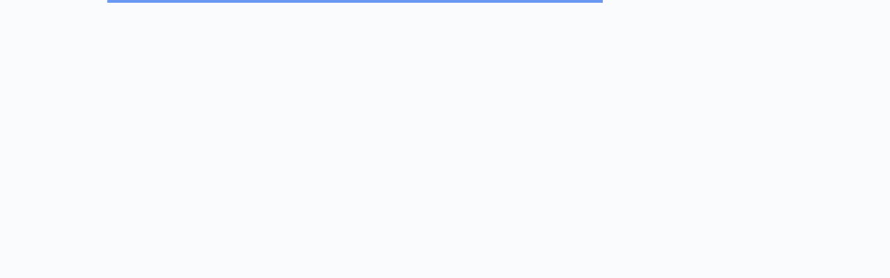

--- FILE ---
content_type: text/html; charset=UTF-8
request_url: https://forms.dentalqore.com/view/11241/
body_size: 448
content:
<!DOCTYPE html>
<html lang="en">
   <head>
		<meta charset="utf-8">
		<!-- view to lock mobile from zooming -->
		<meta name="viewport" content="width=device-width, viewport-fit=cover, initial-scale=1, minimum-scale=1, maximum-scale=1">
		<meta name="description" content="">
		<meta name="keywords" content="">
		<title>DentalQore Forms</title>
		<base href="/forms/">
		<link rel="stylesheet" type="text/css" href="/css/import-files.css">
		<link rel="stylesheet" type="text/css" href="/css/animation.css">
		<!-- favicon and touch icons -->
        <link rel="shortcut icon" href="/favicon.ico">
		<!-- pwa settings -->
		<link rel="manifest" href="/manifest.json">

		<!-- ios pwa settings -->
		<meta name="apple-mobile-web-app-capable" content="yes">
		<meta name="apple-mobile-web-app-status-bar-style" content="black-translucent">
		<meta name="apple-mobile-web-app-title" content="Forms">

		<!-- icons and theme -->
		<link rel="apple-touch-icon" href="/images/icons/icon-192.png">
		<meta name="msapplication-TileImage" content="images/icons/icon-192.png">
		<meta name="msapplication-TileColor" content="#2F3BA2">
		<meta name="theme-color" content="#212A34">
	</head>
	<body id="body">
		<div id="loader-container" class="loader-progress">
			<div id="progress-label" class="progress-label"></div>
			<div id="progress" class="progress">
				<div class="wipe"></div>
				<div class="wipe"></div>
				<div class="wipe"></div>
			</div>
		</div>

		<script src="/scripts/layout/script-loader.js"></script>
		<script src="/scripts/layout/imports.js"></script>
		<script>
			"use strict";

			/* this will store the app object that will be used
			to controll the app and user interface */
			var app,
			loader = scriptLoader;

			var loaderContainer = document.getElementById('loader-container'),
			progress = document.getElementById('progress'),
			progressLabel = document.getElementById('progress-label');
			loader.progress.callBack = loader.showProgress(progress, progressLabel, function()
			{
				base.addClass(loaderContainer, 'complete');

				app = new MainController(base.parseQueryString());
				app.setup();
			});

		</script>
	</body>
</html>

--- FILE ---
content_type: text/css
request_url: https://forms.dentalqore.com/css/import-files.css
body_size: -536
content:
@import url('text.css');
@import url('molecules.css');
@import url('color.css');

/* modules */ 
@import url('modules/main-widget.css');
@import url('controls/signature-panel.css');

@import url('atoms.css');

/* base */
@import url('base.css');

--- FILE ---
content_type: text/css
request_url: https://forms.dentalqore.com/css/animation.css
body_size: -300
content:
/*fade in*/ 
@-webkit-keyframes fadeIn {
    0% { 
        opacity:0;  
    } 
	
	100% {
        opacity:1;    
    }
} 
@-moz-keyframes fadeIn {
    0% { 
        opacity:0;  
    } 
	
	100% {
        opacity:1;    
    }
}
@keyframes fadeIn {
    0% { 
        opacity:0; 
    } 
	
	100% {
        opacity:1; 
    }
}
.fadeIn {
	-webkit-animation: fadeIn .5s;
	animation: fadeIn .5s; 
	
	-webkit-backface-visibility: hidden;
	backface-visibility: hidden; 
	will-change: opacity;
} 

/*fade out*/ 
@-webkit-keyframes fadeOut {
    0% { 
        opacity:1; 
    } 
	
	100% {
        opacity:0; 
    }
} 
@-moz-keyframes fadeOut {
    0% { 
        opacity:1;  
    } 
	
	100% {
        opacity:0;    
    }
}
@keyframes fadeOut {
    0% { 
        opacity:1;  
    } 
	
	100% {
        opacity:0;    
    }
}
.fadeOut {
	-webkit-animation-fill-mode: forwards;
	-webkit-animation: fadeOut .3s;
	animation-fill-mode: forwards; 
	animation: fadeOut .3s; 
	
	-webkit-backface-visibility: hidden;
	backface-visibility: hidden; 
	will-change: opacity;
}

/* pull right in */ 
@-webkit-keyframes pullRightIn {
    0% {
        -webkit-transform:translate3d(25%,0,0); 
		opacity:0;   
    }  
	
	100% {
        -webkit-transform:translate3d(0%,0,0); 
		opacity:1; 
    }
}
@keyframes pullRightIn {
    0% {
        transform:translate3d(25%,0,0); 
		opacity:0;   
    }  
	
	100% {
        transform:translate3d(0%,0,0); 
		opacity:1; 
    }
}

.pullRightIn {
	-webkit-animation: pullRightIn .3s ease-out; 
	-webkit-animation-fill-mode: forwards; 
	animation: pullRightIn .3s ease-out;  
	animation-fill-mode: forwards; 
	
	-webkit-backface-visibility: hidden;
	backface-visibility: hidden;
	will-change: transform, opacity;
}

@-webkit-keyframes slideRight 
{
	0%{
		transform: scaleX(.1) translateX(-100%);
	}
	50%{
		transform: scaleX(1) translateX(100%);
	}
    100% {
        transform: scaleX(.1) translateX(200%);
    }
} 
@keyframes slideRight 
{
	0%{
		transform: scaleX(.1) translateX(-100%);
		transform-origin: left;
	}
	80%{
		transform: scaleX(1) translateX(100%);
		transform-origin: right;
	}
    100% {
        transform: scaleX(.1) translateX(100%);
		transform-origin: right;
    }
}

--- FILE ---
content_type: text/css
request_url: https://forms.dentalqore.com/css/text.css
body_size: -551
content:
@import url('fonts/fonts.css');

* {
	font-family: 'lato';
	font-size: 16px;
	line-height: 1.6;
	-webkit-font-smoothing: antialiased;
}

::selection {
	color: #FFF;
	background: #3577C0;
}

.critical {
	color: var(--critical);
}

.asterisk {
	margin-left: .4rem;
}

--- FILE ---
content_type: text/css
request_url: https://forms.dentalqore.com/css/molecules.css
body_size: 3058
content:
html, body {
    overflow: auto;
    overflow-x: hidden;
}
/* accordion */
.accordion {
    border-top: solid 1px;
}
.accordion-child {
    border-bottom: 1px solid;
    overflow: hidden;
    pointer-events: none;
    transition: height .2s;
}
.accordion-child > h3 {
    margin: 0;
    pointer-events: auto;
}
.accordion button {
    display: flex;
    align-items: center;
    width: 100%;
    padding: 24px;
    border-radius: 0;
    margin: 0;
    font-size: 16px;
    font-weight: 700;
}
.accordion button i {
    margin-left: auto;
    transform: rotate(180deg);
    transition: transform .2s;
}
.accordion-child.hidden button i {
    transform: rotate(0deg);
}
.accordion-child .details {
    padding: 0 1.5em 1.5em;
}

/* dropdown */
.dropdown {
    position: relative;
    max-width: 20em;
    border-width: 1px;
    border-style: solid;
    border-radius: 4px;
    margin-bottom: 2em;
    cursor: pointer;
    overflow: hidden;
}
.dropdown.open {
    overflow: visible;
}
.dropdown-label {
    position: relative;
    padding: .75em 1em;
}
.dropdown-options {
    position: absolute;
    top: 100%;
    top: calc(100% + 8px);
    left: 0;
    right: 0;
    z-index: 2;
    border-radius: 4px;
    overflow: hidden;
}

/* select */
.select .dropdown-label {
    padding-right: 2em;
}
.select .dropdown-label::after {
    content: "";
    position: absolute;
    top: 50%;
    right: 1em;
    border-style: solid;
    border-width: 5px;
    border-color: transparent;
    transform: translate(0px, 0px) rotate(0deg);
    transition: transform .2s;
}
.select.open .dropdown-label::after {
    transform: translate(-5px, -5px) rotate(180deg);
}
.select .option {
    padding: .5em 1em .5em 2em;
    margin: 0;
}

.select .option {
    position: relative;
}
.select label input[type="radio"] {
    position: absolute;
    left: .5em;
    top: 50%;
    top: calc(50% - .5em);
    border: none;
    border-radius: 0;
    opacity: 0;
}
.select label input[type="radio"]:checked {
    opacity: 1;
}
.select label input[type="radio"] + span {
    margin-left: 0;
}

/* date picker */
.picker {
    max-width: max-content;
    border-radius: 2em;
}
.picker .dropdown-label {
    padding-left: 1.5em;
    padding-right: 1.5em;
}
.dropdown-options.calendar {
    width: 20em;
}

.dropdown-options.calendar {
    display: flex;
    flex-wrap: wrap;
}
.dropdown-options.calendar .option {
    position: relative;
    flex: 1 0 calc(100%/7);
    margin: 0;
    text-align: center;
}
.dropdown-options.calendar .option input[type="radio"] {
    position: absolute;
    top: 50%;
    left: 50%;
    transform: translate(-50%,-50%);
    width: 90%;
    padding-bottom: 90%;
    border: none;
}
.dropdown-options.calendar .option input[type="radio"] + span {
    position: relative;
    display: block;
    padding: 1em .5em;
    margin: 0;
}

/* Signature */
.signature-panel canvas {
    border: 1px solid #A0ADC0;
}
/* End Signature */

/* card */
.card {
    padding: 20px;
    border-radius: 4px;
}
a.card {
    display: block;
    font-size: inherit;
    font-weight: inherit;
    text-transform: none;
}
.card.contained {
    border-style: solid;
    border-width: 1px;
}
.col > .card:only-child {
    min-height: 100%;
}

/* Messages */
.messages-container {
    display: flex;
    flex-direction: column;
}
.message-output {
    max-width: 600px;
}
.message-output.sent {
    align-self: flex-end;
}
.message-output.received {
    align-self: flex-start;
}
.message-label {
    display: flex;
    margin-bottom: 4px;
}
.message-label .name {
    margin-right: 1em;
}
.message-label .time {
    font-size: 14px;
    margin-left: auto;
}
.message-input {
    display: flex;
    align-items: center;
    padding: .5em;
    border-width: 1px;
    border-style: solid;
    border-radius: 4px;
}
.message-input > button {
    flex: 0 0 auto;
}
.message-input > textarea {
    resize: none;
    flex: 1 0 auto;
    max-height: 2.75em;
    margin: 0 1em;
}
.message {
    padding: 1em;
    margin-bottom: 2px;
    border-radius: 0px;
    transition: border-radius .2s;
}
.message-label + .message,
.message:first-child {
    border-top-right-radius: 24px;
}
.message:last-child {
    border-bottom-right-radius: 24px;
    border-bottom-left-radius: 24px;
    margin-bottom: 1em;
}
.message.unread {
    position: relative;
    margin-left: 4px;
}
.message.unread::before {
    content: "";
    position: absolute;
    top: 0;
    right: 1em;
    bottom: 0;
    left: -4px;
    z-index: -1;
    border-radius: inherit;
}

@keyframes shadowIn {
    0% {
        opacity: 0;
    }
    100% {
        opacity: .2;
    }
}
@keyframes popIn {
    0% {
        transform: scale(.95);
    }
    100% {
        transform: scale(1);
    }
}
@keyframes shadowIn {
    0% {
        opacity: 0;
    }
    100% {
        opacity: .2;
    }
}
@keyframes popIn {
    0% {
        transform: scale(.95);
    }
    100% {
        transform: scale(1);
    }
}
.shadow {
    position: fixed;
    top: 0;
    right: 0;
    bottom: 0;
    left: 0;
    z-index: 19;
    opacity: .2;
    animation: shadowIn .2s;
}
.shadow ~ .shadow,
.shadow.confirm {
    z-index: 20;
}
.modal {
    position: fixed;
    top: 10vh;
    left: 0;
    right: 0;
    z-index: 20;
    display: flex;
    flex-direction: column;
    max-width: 646px;
    max-height: 80vh;
    margin: 0 auto;
    padding: 32px 64px;
    border-radius: 8px;
    animation: popIn .2s;
    overflow: hidden;
    word-break: break-word;
    background-color: var(--base-primary);
}
.modal ~ .modal {
    z-index: 21;
}
.modal.small {
    max-width: 540px;
}
.modal.medium,
.modal.large{
    top: 0;
    bottom: 0;
    max-height: 90vh;
    margin: auto;
}
.modal.large {
    max-width: 800px;
}
.modal.left,
.modal.right {
    padding: 32px 64px;
}
.modal.left {
    top: 0;
    left: 0;
    bottom: 0;
    max-height: 100vh;
    margin-left: 0;
    border-radius: 0;
    animation-name: pullLeftIn;
}
.modal.right {
    top: 0;
    right: 0;
    bottom: 0;
    max-height: 100vh;
    padding: 16px 24px;
    margin-right: 0;
    border-radius: 0;
    animation-name: pullRightIn;
}
.modal.right .time-picker .picker-menu,
.modal.right .date-picker .picker-menu {
    left: 50%;
    transform: translateX(-50%);
}
.modal-header {
    flex: 0 0 auto;
    display: flex;
    align-items: center;
    min-height: 38px;
    margin-bottom: 32px;
}
.modal.right .modal-header {
    margin-bottom: 16px;
}
.modal-header.search-header {
    flex-wrap: wrap;
}
.modal-header.search-header > .search-list,
.modal-header.search-header > .search-bar {
    width: 100%;
    margin-top: 16px;
}
.modal .search-bar {
    margin-bottom: 0;
}
.modal .form-body .search-bar.open {
    flex: 0 0 auto;
}
.modal-header .controls.back-arrow {
    order: -1;
    margin-left: -16px;
    margin-right: 8px;
    display: none;
}
@media (max-width: 800px) {
    .modal-header .controls.back-arrow {
        display: block;
    }
    .modal .controls .icon-bttn.close-icon {
        display: none;
    }
    .modal.medium,
    .modal.large {
        max-height: none;
    }
}
.modal.right .modal-header .controls.back-arrow {
    display: block;
}
.modal-header > i {
    flex: 0 0 auto;
    padding: 12px;
    border-radius: 50%;
    margin-right: 16px;
}
.modal-header h4 {
    font-size: 18px;
    font-weight: 600;
    line-height: 2;
    margin: 0;
}
.modal-top h3 {
    font-size: 24px;
    font-weight: 400;
}
.modal-top + hr {
    margin: 24px 0;
    width: auto;
    max-width: none;
    border-top: none;
}
.modal-header > .controls {
    line-height: 1;
    margin-left: auto;
}
.hero-header {
    margin: 0;
}
.hero-header .close-icon {
    position: absolute;
    top: 16px;
    right: 16px;
}
.steps-body {
    flex: 1 1 auto;
    display: flex;
    flex-direction: column;
}
.hero-body {
    flex: 0 0 auto;
    min-height: 150px;
    background-color: var(--gray-40);
}
.hero-body img {
    display: block;
    width: 100%;
    height: auto;
}
.modal h1,
.modal h2,
.modal h3,
.modal h4,
.modal h5,
.modal h6 {
    font-weight: 600;
}
.modal .search-container {
    margin: 20px 0;
    display: flex;
}
.modal header .search-container,
.modal .toolbar .search-container {
    flex: 1 1 auto;
}
.modal .patient-container {
    margin: 0 0 30px;
}
.modal .search-container .search-list {
    flex: 1 1 auto;
}
.modal .search-container .add-patients {
    display: flex;
}
.modal .search-container .secondary-bttn {
    margin-left: 10px;
}
.modal-body,
.modal-body .form-body {
    flex: 1 1 auto;
    display: flex;
    flex-direction: column;
    overflow-x: visible;
    overflow-y: overlay;
    margin-left: -64px;
    margin-right: -64px;
    padding-left: 64px;
    padding-right: 64px;
}
.modal.right .modal-body,
.modal.right .form-body {
    margin-left: 0;
    margin-right: -24px;
    padding-left: 24px;
    padding-right: 24px;
}
.modal.right .modal-body .form-body {
    margin-left: -24px;
}
.modal .no-state {
    margin: 40px 0;
}
.steps-body .modal-body {
    padding: 40px;
    margin-left: 0;
    margin-right: 0;
}
.step-content .badge {
    margin-bottom: 8px;
}
.steps-body .modal-body span.badge.bg-ext-9 {
    margin-bottom: 8px;
}
.step-content h4 {
    font-size: 24px;
}
.step-content p,
.step-content ul {
    font-family: Lato;
    font-size: 14px;
    color: var(--gray-80);
}
.step-content h5 {
    font-size: 18px;
    color: var(--gray-80);
}
.form-body legend {
    font-weight: 600;
}
.form-body .floating input,
.form-body input,
.form-body .floating select,
.form-body select,
.form-body .floating textarea,
.form-body textarea {
    max-width: none;
}
.modal-body footer {
    flex: 0 0 auto;
    padding-top: 32px;
}
/**
  * Margin auto didn't work well when the button sizes change
  * Also didn't work well when there was no left button
  */
.modal .messages-toolbar {
    padding-left: 48px;
    padding-right: 48px;
}
.modal-footer .bread-crumb-container {
    position: absolute;
    left: 50%;
    transform: translateX(-50%);
    bottom: 18px;
}
.modal-footer {
    padding-top: 32px;
    flex-shrink: 0;
    display: flex;
    justify-content: flex-end;
    text-align: right;
    position: relative;
}
.modal.right .modal-footer {
    padding-top: 16px;
}
.modal-footer button {
    text-align: center;
    margin-left: 8px;
}
.modal-footer .composer button {
    margin: 0;
}
.modal-footer .composer button + button {
    margin-left: 4px;
}
.modal-footer .left-button {
    float: left;
    margin-left: 0;
    margin-right: auto;
}
.modal.loading .modal-footer {
    opacity: .8;
    pointer-events: none;
}
.modal.modal.confirmation .modal-header{
    margin-bottom: 20px;
}
.modal.confirmation{
    padding: 24px 40px;
    z-index: 21;
}
.modal.confirmation h4{
    font-size: 18px;
}
.modal .floating {
    margin-bottom: .5em;
}
.modal section {
    margin-bottom: 20px;
}
.modal h5:not([class]) {
    margin: 0;
}
.modal .group:last-of-type {
    border: none;
}
.modal.confirmation .modal-footer{
    margin-top: 20px;
}
.modal.message-modal {
    padding: 0;
}
.modal.message-modal .conversation-layout {
    max-height: calc(90vh - 40px);
    display: flex;
    flex-grow: 1;
    flex-direction: column;
}
.location-modal .search-bar.open {
    min-width: auto;
    flex: 0 0 calc(100% - 48px);
    margin-left: 0;
}
.location-modal .option-menu {
    border: none;
    margin: 16px 0;
    box-shadow: none;
}
.location-modal .option-menu .option {
    padding: 10px 12px;
    border-radius: 4px;
}
.modal.tiny-location-modal {
    position: absolute;
    bottom: 140px;
    top: auto;
    left: 60px;
    max-width: 245px;
    padding: 0;
    transform: translateY(50%);
    background-color: transparent;
    box-shadow: none;
    animation-name: fadeIn;
}
.modal .error {
    color: var(--critical);
    font-style: italic;
    margin-top: 0;
    margin-bottom: 10px;
}
.modal.small input,
.modal.small textarea,
.modal.small select {
    width: 100%;
    max-width: 100%;
}
.send-form-modal .modal-body.has-patient .container .search-container,
.send-form-modal .modal-body:not(.has-patient) .search-container.form-search,
.send-form-modal .modal-body.has-form .search-container.form-search {
    display: none;
}
.send-form-modal .modal-body footer button[type="submit"] {
    opacity: .5;
    cursor: not-allowed;
}
.send-form-modal .modal-body.has-form.has-patient footer button[type="submit"] {
    opacity: 1;
    cursor: pointer;
}
.table-modal select {
    padding: .4em 2em .4em 1em;
}
.table-modal .flex > .flex-80 + input,
.table-modal .flex > .flex-80 + *:not(.floating) > input {
    padding: .2em 1em;
}
.table-modal .progress-item .ratio {
    order: -1;
    margin: 0;
}
@media (max-width: 800px) {
    .modal {
        top: auto;
        bottom: 9vh;
        max-height: 90vh;
        padding: 24px;
    }
    .modal.left,
    .modal.right {
        padding: 24px;
    }
    .steps-body {
        margin: -24px -24px 32px;
        min-height: 160px;
    }
    .steps-body .modal-body {
        padding: 24px;
    }
    .hero-header .back-bttn {
        position: absolute;
        top: 8px;
        left: 8px;
    }
    .modal-body .form-body {
        margin-right: -24px;
        padding-right: 24px;
    }
    .modal-header h4 {
        font-size: 18px;
    }
}

/* Alerts */
.notification-container {
    position: fixed;
    bottom: 80px;
    right: 64px;
    width: 440px;
    max-width: calc(100% - 72px);
    max-height: calc(100vh - 240px);
    z-index: 18;
	padding: 20px;
    overflow: auto;
}
.notification-container::-webkit-scrollbar {
    width: 10px;
}
.notification-container::-webkit-scrollbar-thumb {
    background-color: #A3A8B5;
    border-radius: 5px;
}
.notification-container::-webkit-scrollbar-track {
    background-color: #E3E5E8;
}
.alert,
.notification {
    display: block;
    display: flex;
    align-items: flex-start;
    padding: 16px;
    border-radius: 4px;
    text-decoration: none;
}
.alert + div,
.notification + div {
    margin-top: 1em;
}
.alert {
    border-left-width: 8px;
    border-left-style: solid;
}
.alert.fixed {
    position: fixed;
    right: 20px;
    min-widtH: 280px;
    bottom: 120px;
    z-index: 20;
}
.alert > *,
.notification > * {
    display: inline-block;
    vertical-align: middle;
    margin-top: 0;
    margin-right: 16px;
    margin-bottom: 0;
}
.alert > i:first-child,
.notification > i:first-child {
    flex: 0 0 24px;
}
.alert > .close,
.notification > .close {
    margin-right: 0;
    margin-left: auto;
    flex: 0 0 24px;
	overflow: visible;
}
.alert > .close:after,
.notification > .close:after {
    content: '';
    position: absolute;
    height: 40px;
    width: 40px;
    top: -8px;
    left: -8px;
    border-radius: 50%;
    background-color: inherit;
}

/* PICKERS */
/* Number picker */
.number-picker {
    display: inline-block;
    display: inline-flex;
    border-width: 1px;
    border-style: solid;
    border-radius: 4px;
    margin-bottom: 1em;
}
.number-picker button {
    padding: .5em;
    border-radius: 0px;
}
.number-picker button:first-child {
    border-right-width: 1px;
    border-right-style: solid;
}
.number-picker button:last-child {
  border-left-width: 1px;
  border-left-style: solid;
}
.number-picker input {
    padding: .5em 1em;
    border-width: 2px;
    border-radius: 0px;
    text-align: center;
    -webkit-appearance: textfield;
}
.number-picker input[type=number]::-webkit-inner-spin-button,
.number-picker input[type=number]::-webkit-outer-spin-button {
    -webkit-appearance: none;
    margin: 0;
}

/* Time picker */
.time-picker {
    max-width: 400px;
    box-shadow: 0px 8px 12px rgba(34, 54, 84, 0.1), 0px 6px 8px rgba(34, 54, 84, 0.08), 0px -6px 8px rgba(34, 54, 84, 0.02);
    border-radius: 4px;
    overflow: hidden;
}
.time-picker header {
    padding: 16px;
    min-height: 80px;
    display: flex;
    align-items: center;
    justify-content: space-between;
}
.time-picker header h3 {
    text-align: center;
    margin: 0;
}
.time-picker header .am-pm button {
    border-width: 1px;
    border-style: solid;
    box-shadow: none;
}
.picker-body h4 {
    margin: 0;
    text-align: center;
    font-size: 12px;
    font-weight: 400;
    line-height: 40px;
}
.picker-body ul {
    list-style: none;
    padding: 0;
    margin: 0;
    display: flex;
    flex-wrap: wrap;
}
.picker-body ul li {
    font-size: 14px;
    padding: 8px;
    margin: 1em;
    flex: 1 1 32px;
    min-height: 32px;
    text-align: center;
    border-radius: 50%;
    cursor: pointer;
}
.picker-body ul li.selected {
    background-color: #6B98F2;
    color: #fff;
}

/* Tables */
.table-wrap {
    max-width: 100%;
    overflow-x: auto;
    border-right-width: 1px;
    border-left-width: 1px;
    border-style: solid;
    border-collapse: collapse;
    border-top: none;
    border-bottom: none;
}
table {
    width: 100%;
    text-align: left;
    border-collapse: collapse;
}
table,
tr,
thead,
tfoot {
    text-align: left;
    border: none;
}
th,
td {
    padding: 18px 24px;
    border-width: 1px;
    border-style: solid;
    border-left: none;
    border-right: none;
}
.num-data {
    text-align: right;
}
.sticky-cell {
    position: sticky;
    left: 0;
}

--- FILE ---
content_type: text/css
request_url: https://forms.dentalqore.com/css/color.css
body_size: 1853
content:
/* Cosmetic colors for default light theme */

@supports (--color: #6B98F2) {
    :root {
        --primary: #6B98F2;
        --primary-10: #D5E3FF;
        --primary-20: #C5D8FF;
        --primary-30: #B6CEFF;
        --primary-40: #A5C3FF;
        --primary-50: #84ACFB;
        --primary-60: #6B98F2;
        --primary-70: #5F8AE1;
        --primary-80: #4E7BD6;
        --primary-90: #406DC7;
        --primary-100: #3966C1;
        --primary-110: #315EB8;
        --primary-120: #2754B0;

        --gray: #A3A8B5;
        --gray-10: #FAFBFC;
        --gray-20: #F2F3F5;
        --gray-30: #E3E5E8;
        --gray-40: #CED3DB;
        --gray-50: #BFC4CF;
        --gray-60: #A3A8B5;
        --gray-70: #747B87;
        --gray-80: #555C6C;
        --gray-90: #3F4656;
        --gray-100: #2D3240;
        --gray-110: #1D212B;

        --critical: #F56166;
        --warn: #FF9E2D;
        --success: #5BDFC4;
        --info: #6B98F2;

        --data-1: #4AD8D7;
        --data-2: #20BBD5;
        --data-3: #289ECA;
        --data-4: #457FB4;
        --data-5: #576096;

        --extended-1: #FFA842;
        --extended-2: #FBD050;
        --extended-3: #72E881;
        --extended-4: #5BDFC4;
        --extended-5: #49D1FC;
        --extended-6: #6B98F2;
        --extended-7: #815FFA;
        --extended-8: #BD44F9;
        --extended-9: #F050A8;
        --extended-10: #F56166;

        --bg-color: #fff;
        --text-color: #2B303A;
        --inv-text-color: #fff;
    }

    @media (prefers-color-scheme: dark) {
        /* dark theme variable colors; example */
        /*
        :root {
            --bg-color: #2B303A;
            --text-color: #fff;
        }
        */
    }
}

body {
    background-color: #fff;
    background-color: var(--bg-color);
    color: #2B303A;
    color: var(--text-color);
}
*::-webkit-scrollbar-track {
    background-color: #F2F3F5;
}
*::-webkit-scrollbar-thumb {
    background-color: #CED3DB;
}
/* bg colors */
[class*="bg-primary"] {
    background-color: #6B98F2;
    background-color: var(--primary);
}
.bg-primary-10 {
    background-color: var(--primary-10);
}
.bg-primary-20 {
    background-color: var(--primary-20);
}
.bg-primary-30 {
    background-color: var(--primary-30);
}
.bg-primary-40 {
    background-color: var(--primary-40);
}
.bg-primary-50 {
    background-color: var(--primary-50);
}
.bg-primary-60 {
    background-color: var(--primary-60);
}
.bg-primary-70 {
    background-color: var(--primary-70);
}
.bg-primary-80 {
    background-color: var(--primary-80);
}
.bg-primary-90 {
    background-color: var(--primary-90);
}
.bg-primary-100 {
    background-color: var(--primary-100);
}
.bg-primary-110 {
    background-color: var(--primary-110);
}
.bg-primary-120 {
    background-color: var(--primary-120);
}
.bg-gray-20 {
    background-color: var(--gray-20);
}


/* text colors */
.text-inv,
[class*="-primary"],
[class*="-70"],
[class*="-80"],
[class*="-90"],
[class*="-100"],
[class*="-110"],
[class*="-120"] {
    color: #fff;
    color: var(--inv-text-color);
}

/* ---------------- BASIC HTML ELEMENTS ---------------- */
a {
    color: inherit;
}
a:not([class]) {
    color: #747B87;
}
a:hover {
    color: #747B87;
    text-decoration: underline;
}
a:focus {
    color: #747B87;
    text-decoration: underline;
}
a:active {
    color: #555C6C;
    text-decoration: underline;
}
hr {
    border-color: #E3E5E8;
}


/* ---------------- BUTTONS ---------------- */
button,
.bttn {
    background-color: #6B98F2;
    background-color: var(--primary);
    color: #fff;
    color: var(--inv-text-color);
    border-color: #E3E5E8;
    box-shadow:
    0px 2px 6px rgba(34, 54, 84, 0.06),
    0px 2px 2px rgba(34, 54, 84, 0.08),
    0px 2px 1px rgba(34, 54, 84, 0.12);
}
button:hover,
.bttn:hover {
    background-color: #5F8AE1;
    box-shadow:
    0px 2px 8px rgba(34, 54, 84, 0.06),
    0px 2px 4px rgba(34, 54, 84, 0.08),
    0px 4px 4px rgba(34, 54, 84, 0.12);
}
button:focus,
.bttn:focus {
    background-color: #4E7BD6;
    box-shadow:
    0px 2px 8px rgba(34, 54, 84, 0.06),
    0px 2px 4px rgba(34, 54, 84, 0.08),
    0px 4px 4px rgba(34, 54, 84, 0.12);
}
button:active,
.bttn:active {
    background-color: #5F8AE1;
    box-shadow:
    0px 4px 10px rgba(34, 54, 84, 0.06),
    0px 4px 6px rgba(34, 54, 84, 0.08),
    0px 6px 8px rgba(34, 54, 84, 0.12);
}
button::before,
.bttn::before {
    background-color: #406DC7;
}
button svg,
.bttn svg {
    fill: #fff;
    fill: var(--inv-text-color);
}
button svg path,
.bttn svg path {
    fill: inherit;
}

.gray-bttn {
    background-color: #E3E5E8;
    color: #555C6C;
}
.gray-bttn:hover {
    background-color: #CED3DB;
}
.gray-bttn:focus {
    background-color: #BFC4CF;
}
.gray-bttn:active {
    background-color: #CED3DB;
}
.gray-bttn::before {
    background-color: #A3A8B5;
}
.gray-bttn svg {
    fill: #747B87;
}

.outlined-bttn {
    background-color: rgba(255,255,255,0);
    color: #555C6C;
}
.outlined-bttn:hover {
    background-color: #D5E3FF;
    border-color: #6B98F2;
    color: #5F8AE1;
}
.outlined-bttn:focus {
    background-color: #C5D8FF;
    border-color: #6B98F2;
    color: #5F8AE1;
}
.outlined-bttn:active {
    background-color: #BFC4CF;
    border-color: #6B98F2;
    color: #5F8AE1;
}
.outlined-bttn svg {
    fill: #747B87;
}
.outlined-bttn:hover svg,
.outlined-bttn:focus svg,
.outlined-bttn:active svg {
    fill: #5F8AE1;
}
.outlined-bttn::before {
    background-color: #B6CEFF;
}

.text-bttn {
    background-color: rgba(255,255,255,0);
    color: #6B98F2;
}
.text-bttn:hover {
    background-color: #D5E3FF;
    color: #5F8AE1;
}
.text-bttn:focus {
    background-color: #C5D8FF;
    color: #5F8AE1;
}
.text-bttn:active {
    background-color: #BFC4CF;
    color: #5F8AE1;
}
.text-bttn svg {
    fill: #6B98F2;
}
.text-bttn::before {
    background-color: #B6CEFF;
}

button[class*="-bttn"] {
    box-shadow: none;
}

button.unstyled:not(.close):hover,
button.unstyled:not(.close):active,
button.unstyled:not(.close):focus{
    background-color: rgba(107, 152, 242, 0.1);
    box-shadow: none;
}
button.unstyled.close:hover,
button.unstyled.close:active,
button.unstyled.close:focus{
	background: transparent;
	box-shadow: none;
}
button.unstyled.close:focus:after,
button.unstyled.close:hover:after,
button.unstyled.close:active:after{
	background-color: rgba(107, 152, 242, 0.1);
    box-shadow: none;
}

/* ---------------- FORMS ---------------- */
fieldset {
    border-color: #A3A8B5;
}
legend,
label {
    color: #3F4656;
}
input,
select,
textarea {
    background-color: transparent;
    border-color: #A3A8B5;
    color: #3F4656;
}
input.filled,
select.filled,
textarea.filled {
    background-color: #F2F3F5;
}
input:hover,
select:hover,
textarea:hover {
    background-color: transparent;
}
input.filled:hover,
select.filled:hover,
textarea.filled:hover {
    background-color: #E3E5E8;
}
input:focus,
select:focus,
textarea:focus,
input.invalid:valid:focus {
    border-color: #6B98F2;
    box-shadow: inset 0px 0px 0px 1px #6B98F2;
}
input.filled:focus,
select.filled:focus,
textarea.filled:focus {
    box-shadow: inset 0px -1px 0px #6B98F2;
}
input:focus:invalid,
textarea:focus:invalid,
input.invalid,
textarea.invalid {
    border-color: #F56166;
    box-shadow: inset 0px 0px 0px 1px #F56166;
}
input.filled:focus:invalid {
    box-shadow: inset 0px -1px 0px #F56166;
}
input.invalid:valid {
    border-color: #A3A8B5;
    box-shadow: none;
}

.floating input,
.floating select,
.floating textarea {
    background-color: #fff;
}
.floating input:hover:not(:focus),
.floating select:hover:not(:focus),
.floating textarea:hover:not(:focus) {
    background-color: #fff;
    border-color: #747B87;
}
.floating .label-text {
    background-color: #fff;
}

label input[type="checkbox"],
label input[type="radio"] {
    background-color: transparent;
}
label input[type="checkbox"]:checked,
label input[type="checkbox"]:hover,
label input[type="checkbox"]:focus,
label input[type="radio"]:checked,
label input[type="radio"]:hover,
label input[type="radio"]:focus {
    box-shadow: none;
}
label input[type="checkbox"]:checked {
    background-image: url('../images/checkbox.svg');
    background-color: #6B98F2;
    border-color: #6B98F2;
}
label input[type="radio"]:checked {
    background-image: url('../images/radio.svg');
    border-color: #6B98F2;
}
.check-label input + span::before,
.radio-label input + span::before,
.switch-label input + span::before {
    background-color: #CED3DB;
    background-color: rgba(41, 44, 49, 0.14);
}
.check-label input:checked + span::before,
.radio-label input:checked + span::before,
.switch-label input:checked + span::before {
    background-color: #B6CEFF;
    background: rgba(107, 152, 242, 0.4);
}
.switch-label input[type="checkbox"] {
    background-color: #CED3DB;
    border: none;
}
.switch-label input[type="checkbox"]:checked {
    background-image: none;
    background-color: #C5D8FF;
}
.switch-label input[type="checkbox"] + span::after {
    background-color: #fff;
    box-shadow: 0px 2px 2px rgba(0, 0, 0, 0.24), 0px 0px 2px rgba(0, 0, 0, 0.12);
}
.switch-label input[type="checkbox"]:checked + span::after {
    background-color: #6B98F2;
}

/* accordion */
.accordion,
.accordion-child {
    border-color: #BFC4CF;
}
.accordion-child header {
    background-color: #fff;
}
.accordion-child header:hover {
    background-color: #FAFBFC;
}
/* select */
.dropdown {
    border-color: #A3A8B5;
}
.dropdown.open {
    border-color: #6B98F2;
    box-shadow: 0px 0px 0px 1px #6B98F2;
}
.select .dropdown-label::after {
    border-top-color: #A3A8B5;
}
.dropdown-options {
    background-color: #fff;
    box-shadow:
    0px 4px 6px rgba(34, 54, 84, 0.1),
    0px 2px 4px rgba(34, 54, 84, 0.08);
}
.select .option:hover {
    background-color: #F2F3F5;
}
.select label input[type="radio"] {
    background-image: url('../images/icons/select-check.svg');
}

/* date picker */

.dropdown-options.calendar .option input[type="radio"]:checked {
    background: #6B98F2;
}
.dropdown-options.calendar .option input[type="radio"]:checked + span {
    color: #fff;
}

/* card */
.card {
    background-color: #fff;
    background-color: var(--bg-color);
    border-color: #E3E5E8;
    box-shadow:
    0px 4px 6px rgba(34, 54, 84, 0.1),
    0px 2px 4px rgba(34, 54, 84, 0.08),
    0px -2px 6px rgba(34, 54, 84, 0.03);
    transition: all .2s;
}
a.card {
    color: inherit;
}
a.card:hover {
    color: inherit;
    text-decoration: none;
    box-shadow:
    0px 8px 12px rgba(34, 54, 84, 0.1),
    0px 6px 8px rgba(34, 54, 84, 0.08),
    0px -6px 8px rgba(34, 54, 84, 0.02);
}
.card.selected {
    border-color: #6B98F2;
    box-shadow:
    inset 0px 0px 0px 1px #6B98F2,
    0px 16px 20px rgba(34, 54, 84, 0.1),
    0px 12px 16px rgba(34, 54, 84, 0.08),
    0px -12px 16px rgba(34, 54, 84, 0.02);
}
.card.uncontained.selected {
    box-shadow:
    inset 0px 0px 0px 2px #6B98F2,
    0px 16px 20px rgba(34, 54, 84, 0.1),
    0px 12px 16px rgba(34, 54, 84, 0.08),
    0px -12px 16px rgba(34, 54, 84, 0.02);
}

/* Badges and dots */
.badge[class*="bg-"] {
    text-shadow: 0px 1px 0px rgba(64, 64, 64, 0.3);
}
.filter {
    border-color: #A3A8B5;
}

/* Tooltip */
.tooltip {
    background-color: #3F4656;
    color: #fff;
}
.tooltip::before {
    border-top-color: #3F4656;
}

/* messages */
.message-input {
    background-color: #FAFBFC;
    border-color: #E3E5E8;
}
.message-input > textarea,
.message-input > textarea:focus {
    border-color: transparent;
    box-shadow: none;
}
.message-input > button.send-icon {
    background-color: transparent;
    border-color: transparent;
}
.sent .message {
    background-color: #F2F3F5;
}
.received .message {
    background-color: #E3F3FF;
}
.message-label .time {
    color: #A3A8B5;
}
.message.unread::before {
    background-color: #2C90EE;
}

/* Modals */
.shadow {
    background-color: #2D3240;
}
.modal {
    background-color: #fff;
    box-shadow: 0px 16px 20px rgba(34, 54, 84, 0.1), 0px 12px 16px rgba(34, 54, 84, 0.08);
}
.modal-header > i {
    background-color: rgba(107, 152, 242, 0.1);
    color: #6B98F2;
}
.modal.critical .modal-header > i {
    background-color: rgba(245, 97, 102, 0.1);
    color: #F56166;
}
.critical .bttn {
    background-color: #F56166;
}

/* Alerts and notifications */
.alert,
.notification {
    background-color: #3F4656;
    color: #fff;
    box-shadow: 0px 12px 16px rgba(34, 54, 84, 0.1), 0px 8px 12px rgba(34, 54, 84, 0.08), 0px -8px 12px rgba(34, 54, 84, 0.02);
}
.alert {
    border-color: #6B98F2;
}
.alert > i {
    color: #6B98F2;
}
.alert.danger {
    border-color: #F56166;
}
.alert.danger > i {
    color: #F56166;
}
.alert.warning {
    border-color: #FF9E2D;
}
.alert.warning > i {
    color: #FF9E2D;
}
.alert.success {
    border-color: #5BDFC4;
}
.alert.success > i {
    color: #5BDFC4;
}

/* Pickers */
.number-picker {
    border-color: #BFC4CF;
}
.number-picker button {
    border-color: inherit;
    color: #A3A8B5;
}
.number-picker input {
    background-color: #fff;
    border-color: transparent;
    box-shadow: none;
}
.number-picker input:focus {
    border-color: #6B98F2;
}
.number-picker input:focus:invalid {
    border-color: #F56166;
}

.picker-body h4 {
    color: #A3A8B5;
}

.time-picker header .am-pm button {
    border-color: transparent;
}
.time-picker header .am-pm button.selected {
    border-color: #fff;
}


/* Tables */
.table-wrap,
table,
td {
    border-color: #E3E5E8;
    background-color: #fff;
}
thead,
tfoot,
th {
    background-color: #F2F3F5;
    border-color: #E3E5E8;
}
tr {
    border-color: #E3E5E8;
}

--- FILE ---
content_type: text/css
request_url: https://forms.dentalqore.com/css/modules/main-widget.css
body_size: 1187
content:
html {
    scroll-behavior: smooth;
}
#progress-label {
    display: none !important;
}
.tab-panel {
    max-height: calc(100vh);
    display: flex;
}
.tab-panel > .tab-container,
.tab-panel .nav {
    max-height: 100%;
    overflow: auto;
}
.tab-panel{
    display: flex;
    overflow-x: hidden;
    flex: 1 1 auto;
}
.form-widget {
    overscroll-behavior: none;
}
.form-widget .tab-panel {
    display: flex;
    width: 100%;
    height: 100vh;
}
.generator .main-title {
    display: flex;
    padding: 10px;
}
.generator h3 {
    font-size: 16px;
    margin: 0;
    padding: 16px 24px;
}
.form-widget .tab-panel .tab-container {
    scroll-behavior: smooth;
    scroll-padding-top: 40px;
    flex: 1 1 auto;
    padding: 16px;
}

.tab-panel.tab-content {
    width: 100%;
}

/* Navigation */
.tab-panel .tab-option {
    position: relative;
    list-style: none;
}
.tab-panel nav {
    flex: 0 0 300px;
    background: #FFF;
    display: flex;
    flex-direction: column;
    padding: 0px;
    max-height: 100vh;
    max-width: 300px;
}
.tab-panel nav ul {
    display: block;
    padding: 0px;
    overflow-y: auto;
}
h2.tab-title {
    padding: 16px 24px;
    margin: 0;
    word-break: break-word;
}
.tab-panel nav li.inactive a {
    opacity: .5;
    cursor: default;
}
.tab-panel nav li.inactive a:hover {
    background: inherit;
}
.tab-panel nav li a {
    display: block;
    color: #454952;
    padding: 22px 64px;
    text-align: left;
    transition-duration: .3s;
    position: relative;
    text-decoration: none;
}
.tab-panel nav li a:hover {
    background: rgba(230, 237, 239, .6)
}
.tab-panel nav li a.selected {
    background-color: rgba(230, 237, 239, .4);
    border-bottom: none;
}
.tab-panel nav li.success a {
    padding: 12px 64px;
}
li .title {
    transition-duration: .3s;
}
li.success .title {
    margin-bottom: -4px;
}
.tab-option i.inactive {
    display: none;
}
.tab-option i {
    font-size: 16px;
}
.tab-option .number-step {
    position: absolute;
    top: 18px;
    left: 16px;
    z-index: 1;
    padding: 4px 10px;
    border-radius: 50%;
    background-color: #6b98f2;
    color: #fff;
    font-size: 12px;
}
.tab-option .number-step.inactive {
    background-color: #DDE1E4;
    color: #454952;
}
.tab-option .number-step:not(.inactive)::after {
    content: '';
    position: absolute;
    width: 2px;
    height: 30px;
    left: 12px;
    top: 32px;
    background: #6b98f2;
}
.tab-option .number-step.last::after {
    content: none;
}
.success {
    color: #6b98f2;
}
.success.small {
    font-size: 12px;
    vertical-align: top;
}
.progress-container {
    margin-top: auto;
}
.prev-button {
    display: block;
    padding: 16px;
    cursor: pointer;
}
/*End Navigation */

/*Branding*/
.logo img {
    margin: 0 auto;
    width: 100%;
}
.brand .logo {
    max-height: 350px;
    overflow: hidden;
    align-items: center;
    box-sizing: border-box;
    border-top-left-radius: 6px;
    border-top-right-radius: 6px;
}
/*End Branding*/

/* Content */
.switch-container {
    margin: 48px auto;
    max-width: 800px;
}
header.client-info {
    display: flex;
    min-height: 53px;
    padding: 16px 40px;
    background: #fff;
    border: 1px solid #E2E7F0;
    box-sizing: border-box;
    border-bottom-right-radius: 6px;
    border-bottom-left-radius: 6px;
    margin-bottom: 24px;
}
header.client-info >:last-child {
    margin-left: auto;
    color: #717F96;
}
header.client-info >:first-child {
    color: #2D3748;
}
.switch-container .section {
    position: relative;
    background-color: #FFFFFF;
    box-shadow: 0px 8px 12px rgba(34, 54, 84, 0.1), 0px 6px 8px rgba(34, 54, 84, 0.08), 0px -6px 8px rgba(34, 54, 84, 0.02);
    box-sizing: border-box;
    border-radius: 4px;
    margin: 0 0 48px;
    padding: 16px 40px;
}
.switch-container .section header {
    background-color: #fff;
    padding: 0;
}
.section .title-container {
    color: #000;
    position: relative;
    flex: 1;
    margin-bottom: 24px;
}
.section .title-container:after{
    content: '';
    position: absolute;
    height: 1px;
    bottom: 0;
    margin: auto;
    background-color: #e6edef;
    width: 90%;
}
.section .title-container h2 {
    font-size: 18px;
    font-weight: 400;
    padding-bottom: 8px;
    margin: 8px 0;
}
.section select {
    width: 100%;
}
.section .section-text {
    width: 100%;
    margin: 16px 0px;
}
.section textarea {
    min-height: 80px;
    resize: none;
}
.content > .error {
    min-height: 100vh;
    display: flex;
    flex-direction: column;
    justify-content: center;
    text-align: center;
    padding: 24px;
}
.section .section-inputs img {
    display: block;
    margin: auto;
}
/* End Content */


/* Form */
.radio-buttons {
    display: flex;
}
.radio-label {
    display: flex;
    align-items: center;
    margin: 0;
}
.radio-label label {
    margin: 0 8px;
}
.section-inputs input:not([type=checkbox]):not([type=radio]),
.section-inputs select,
.section-inputs textarea {
    margin-bottom: 24px;
    width: 100%;
}
.yes-no-radios.radio-row {
    margin-bottom: 24px;
}
.input-label {
    margin-bottom: 8px;
}
form button:last-child {
    min-width: 150px;
    display: block;
    margin-left: auto;
    margin-right: 44px;
}
.contingent {
    margin-bottom: 24px;
}
@media (max-width: 1000px) {
    .section .section-inputs img {
        max-width: 100%;
    }
}
@media (max-width: 800px) {
    .form-widget .tab-panel {
        display: block;
        height: auto;
        max-height: none;
        width: auto;
        overflow: visible;
        scroll-behavior: smooth;
    }
    .tab-panel nav {
        display: block;
        min-width: unset;
        max-width: unset;
        overflow: auto;
    }
    @supports (top: var(--nav-height)){
        :root {
            --nav-height: -100vh;
        }
        html {
            scroll-padding-top: 127px;
        }
        .form-widget .tab-panel .tab-content {
            padding-top: 117px;
        }
        .switch-container {
            margin-top: 0;
            margin-bottom: 0;
            padding-bottom: 60px;
        }
        .tab-panel nav {
            position: fixed;
            top: calc(-1 * var(--nav-height));
            left: 0;
            right: 0;
            z-index: 10;
            opacity: 0;
            transition: all .2s;
        }
        .tab-panel nav.peek {
            top: calc(-1 * var(--nav-height) + 85px);
            opacity: 1;
        }
        .tab-panel nav.open {
            top: 0px;
            opacity: 1;
        }
        .tab-panel .tab .progress-container::after {
            content: "";
            position: fixed;
            top: 100%;
            right: 0;
            bottom: 0;
            left: 0;
            background-color: rgba(0, 0, 0, 0.5);
            opacity: 0;
            pointer-events: none;
            transition: all .2s;
        }
        .tab-panel .tab.open .progress-container::after {
            top: var(--nav-height);
            bottom: 0;
            opacity: 1;
            pointer-events: all;
        }
    }
    .tab-panel nav ul {
        max-width: unset;
        min-height: unset;
        overflow: visible;
        margin: 0;
        max-height: 400px;
        max-height: 50vh;
        overflow-y: scroll;
    }
    .form-widget .tab-panel .tab-container {
        padding: 0px;
    }
    .tab-panel > .tab-container,
    .tab-panel .nav {
        max-height: none;
    }
    .switch-container .section {
        padding: 16px 24px;
        margin-bottom: 32px;
        border-radius: 0;
        box-shadow: 0px 2px 3px rgba(44, 49, 60, 0.14);
    }
    .tab-panel nav {
        box-shadow: 0px 2px 3px rgba(44, 49, 60, 0.14);
    }
    .progress-container {
        margin-top: 0px;
        background-color: #fff;
    }
    form button:last-child {
        width: 50%;
    }
}
@media (max-width: 600px) {
    .tab-panel > .tab-container,
    .tab-panel .nav {
        overflow: visible;
    }
    form button:last-child {
        width: 90%;
        margin-left: auto;
        margin-right: auto;
    }
}
@media (max-width: 500px) {
    .brand .logo {
        max-height: 250px;
        min-height: initial;
        border-radius: 0;
    }
    .brand img {
        max-height: 400px;
    }
    header.client-info {
        border-radius: 0;
    }
}


--- FILE ---
content_type: text/css
request_url: https://forms.dentalqore.com/css/controls/signature-panel.css
body_size: -325
content:
.signature-button-panel{ 
	position:absolute; 
	top:0px; 
	right:0px;    
} 
.signature-button-panel .bttn{
    min-width: 55px;
    height: auto;
    min-height: 50px;
    padding: 0px;
    position: relative;
    margin: 0px;
    background: transparent;
    box-shadow: none;
    cursor: pointer;
}
.signature-button-panel .bttn:hover{
    background:rgba(0,0,0,.1); 
}
.signature-panel {
    position: relative; 
	width:100%; 
	background:#FFF;  
	margin:16px auto;  
}
.bttn.close span {
    width: 18px;
    height: 2px;
    background-color: #FFF;
    margin: 0px auto;
    display: block;
    transition: all .2s ease-in;
    -moz-transition: all .2s ease-in;
    -webkit-transition: all .2s ease-in;
    -o-transition: all .2s ease-in;
}
.signature-button-panel .bttn.close span {
    background: #555;
}
.bttn.close span:nth-child(2) {
    margin-top: -2px;
    -webkit-transform: rotateZ(-45deg);
    -moz-transform: rotateZ(-45deg);
    transform: rotateZ(-45deg);
}
.bttn.close span:first-child {
    margin-top: -2px;
    -webkit-transform: rotateZ(45deg);
    -moz-transform: rotateZ(45deg);
    transform: rotateZ(45deg);
}
.section-inputs .signature-panel input.hidden-input {
    opacity: 0;
    position: absolute;
    bottom: 0px;
    padding: 0px;
    height: 0px;
    width: 0px;
    margin: 0px;
}

--- FILE ---
content_type: text/css
request_url: https://forms.dentalqore.com/css/atoms.css
body_size: 1249
content:
/* Atoms - base styles for all HTML elements */
* {
    box-sizing: border-box;
}
*::-webkit-scrollbar {
    width: 8px;
}
*::-webkit-scrollbar-thumb {
    border-radius: 4px;
}
/* ---------------- ICONS ---------------- */
i {
    font-family: 'Material Icons';
    font-weight: normal;
    font-style: normal;
    font-size: 24px;
    display: inline-block;
    line-height: 1;
    text-transform: none;
    letter-spacing: normal;
    word-wrap: normal;
    white-space: nowrap;
    direction: ltr;
    /* Support for all WebKit browsers. */
    -webkit-font-smoothing: antialiased;
    /* Support for Safari and Chrome. */
    text-rendering: optimizeLegibility;

    /* Support for Firefox. */
    -moz-osx-font-smoothing: grayscale;

    /* Support for IE. */
    font-feature-settings: 'liga';
}

/* ---------------- BUTTONS ---------------- */
button,
.bttn {
    position: relative;
    z-index: 0;
    overflow: hidden;
    display: inline-block;
    font-family: inherit;
    font-size: .875em;
    font-weight: 600;
    line-height: 1.8;
    padding: .3em 1.2em;
    border-width: 0;
    border-style: solid;
    border-radius: 4px;
    transition: all .2s;
	cursor: pointer;

    /* variables for pressed pseudo element */
    --pressed-top: 50%;
    --pressed-left: 50%;
}
a.bttn {
    text-decoration: none;
}
button i:not(:only-child) {
    margin-right: 8px;
}
button i,
button i + span {
    vertical-align: middle;
    pointer-events: none;
}
.outlined-bttn {
    padding: calc(.4em - 1px) calc(1.2em - 1px);
    border-width: 1px;
}
@supports (top: var(--pressed-top)) {
    button::before,
    .bttn::before {
        content: "";
        position: absolute;
        top: var(--pressed-top);
        left: var(--pressed-left);
        z-index: -1;
        transform: translate(-50%, -50%) scale(0);
        width: 200%;
        padding-bottom: 200%;
        border-radius: 50%;
        opacity: 0;
    }
    button:focus::before,
    .bttn:focus::before,
    button:active::before,
    .bttn:active::before {
        animation: ripple 1s .1s ease;
    }

    @keyframes ripple {
        0% {
            opacity: 1;
            transform: translate(-50%, -50%) scale(0);
        }
        100% {
            opacity: 0;
            transform: translate(-50%, -50%) scale(2.2);
        }
    }
}

/* icon buttons - no text */
.icon-bttn {
    font-size: 24px;
    padding: 5px;
    display: inline-block;
}
.icon-bttn i {
    display: block;
}

button.unstyled {
    background-color: transparent;
    color: inherit;
    line-height: 1;
    padding: 0;
    border: none;
    box-shadow: none;
}
button.unstyled::before {
    display: none;
}


/* ---------------- FORMS ---------------- */

fieldset {
    padding: 1em;
    border-width: 1px;
    border-style: solid;
    border-radius: 4px;
}
fieldset legend {
    padding: .5em;
}
/* Default filled input */
input,
select,
textarea {
    font-family: inherit;
    line-height: 1.7;
    padding: .25em 1em;
    border-style: solid;
    border-width: 1px;
    border-radius: 4px;
	background: transparent;
}
input[type="date"] {
	min-height: 2.5em;
}
input.filled,
select.filled,
textarea.filled {
    border-width: 0 0 1px 0;
    border-radius: 4px 4px 0 0;
}
label {
    display: block;
    margin-bottom: 2em;
}
label em {
    font-size: .8em;
    margin-left: 1em;
}
label input,
label select,
label textarea {
    display: block;
    width: 100%;
}
label input:last-child,
label select:last-child,
label textarea:last-child {
    margin-top: .5em;
}
label input[type="radio"] {
    flex: 0 0 auto;
    width: auto;
}
label .label-text {
    display: block;
    margin-bottom: .5em;
}

::-webkit-input-placeholder {color: #B3B9C2;}
::-moz-placeholder {color: #B3B9C2;}
:-moz-placeholder {color: #B3B9C2;}
:-ms-input-placeholder {color: #B3B9C2;}
::placeholder {color: #B3B9C2;}

/* Floating outline input */
.floating :placeholder-shown::-webkit-input-placeholder {opacity: 0;}
.floating :placeholder-shown::-moz-placeholder {opacity: 0;}
.floating :placeholder-shown:-moz-placeholder {opacity: 0;}
.floating :placeholder-shown:-ms-input-placeholder {opacity: 1;}
.floating :placeholder-shown::placeholder {opacity: 0;}
.floating :focus::-webkit-input-placeholder {opacity: 1;}
.floating :focus::-moz-placeholder {opacity: 1;}
.floating :focus:-moz-placeholder {opacity: 1;}
.floating :focus:-ms-input-placeholder {opacity: 1;}
.floating :focus::placeholder {opacity: 1;}

.floating {
    position: relative;
    display: flex;
    flex-direction: column-reverse;
    padding-top: 1em;
    margin-bottom: 1em;
}
.floating input,
.floating select,
.floating textarea {
    border-width: 1px;
    border-radius: 4px;
    border-color: #a3a8b5;
}
.floating input[placeholder] + .label-text,
.floating textarea[placeholder] + .label-text {
    position: absolute;
    top: 0;
    left: .5em;
    line-height: 1;
    padding: 4px 6px;
    margin: 0;
    opacity: 1;
    transform: translateY(0) scale(.9);
    pointer-events: none;
    transform-origin: left top;
    transition: all .2s;
}
.floating input:placeholder-shown:not(:focus) + .label-text,
.floating textarea:placeholder-shown:not(:focus) + .label-text {
	opacity: .8;
	transform: translateY(1.5em) scale(1);
}

/* Radio and check label - focus ring */
label input[type="checkbox"],
label input[type="radio"] {
    display: inline-block;
    vertical-align: middle;
    width: 1em;
    height: 1em;
    padding: 0;
    margin: 0;
    border-width: 2px;
    border-radius: 2px;
    -webkit-appearance: none;
    -moz-appearance: none;
    appearance: none;
    background-position: center center;
    background-repeat: no-repeat;
    background-size: .8em;
}
label input[type="radio"] {
    background-size: 1em;
    border-radius: 50%;
}
label input[type="checkbox"] + span,
label input[type="radio"] + span {
    display: inline-block;
    vertical-align: middle;
    line-height: 1;
    margin-left: 1em;
}
.check-label,
.radio-label,
.switch-label {
    position: relative;
    z-index: 0;
    display: flex;
    align-items: flex-start;
    line-height: 1;
    padding: .75em;
    margin-bottom: .5em;
}
.check-label input,
.radio-label input,
.switch-label input {
    flex: 0 0 auto;
    position: relative;
    z-index: 1;
}
.check-label input + span::before,
.radio-label input + span::before,
.switch-label input + span::before {
    content: "";
    position: absolute;
    top: 0;
    left: 0;
    z-index: 0;
    width: 2.5em;
    height: 2.5em;
    border-radius: 50%;
    opacity: 0;
    transition: all .2s;
}
.check-label:hover input + span::before,
.radio-label:hover input + span::before,
.switch-label:hover input + span::before {
    opacity: .5;
}
.check-label input:active + span::before,
.radio-label input:active + span::before,
.switch-label input:active + span::before {
    opacity: .75;
}
.check-label input:focus + span::before,
.radio-label input:focus + span::before,
.switch-label input:focus + span::before {
    opacity: 1;
}
.switch-label input[type="checkbox"] {
    width: 2.125em;
    height: .875em;
    border-radius: 1em;
    z-index: 0;
}
.switch-label input[type="checkbox"] + span::before {
    z-index: 1;
}
.switch-label input[type="checkbox"] + span::after {
    content: "";
    position: absolute;
    top: .6em;
    left: .6em;
    z-index: 2;
    width: 1.25em;
    height: 1.25em;
    border-radius: 50%;
    transition: all .2s;
}
.switch-label input[type="checkbox"]:checked + span::before {
    transform: translateX(1.2em);
}
.switch-label input[type="checkbox"]:checked + span::after {
    transform: translateX(1.2em);
}
.panel {
    display: flex;
    flex-direction: column;
    width: 100vw;
    height: 100vh;
    align-items: center;
    text-align: center;
    padding-top: 4em;
}
.panel.alert {
    border: initial;
}
.panel img {
    margin: 48px;
    display: initial;
}
.panel p {
    margin-bottom: 24px;
}
.panel.success-panel,
.panel.alert-panel {
    background-color: #3F4656;
    padding: 16px;
    justify-content: center;
}
input[type="file"] {
    padding: 8px;
}
input[type="file"]::-webkit-file-upload-button {
    border-radius: 4px;
    border-color: inherit;
    border-style: solid;
    border-width: 1px;
    background-color: inherit;
    padding: 8px;
}
@media (max-width: 600px) {
    input,
    select,
    textarea {
        line-height: 1.1;
        padding: .75em 1em;
    }
    button, .bttn {
        font-size: 16px;
        padding: 8px 16px;
    }
}

--- FILE ---
content_type: text/css
request_url: https://forms.dentalqore.com/css/base.css
body_size: 298
content:
html, body{
	margin: 0;
	padding: 0;
	background-color: #FAFBFC;
}
html {
	min-height: calc(100% + env(safe-area-inset-top));
  	padding: env(safe-area-inset-top) env(safe-area-inset-right) env(safe-area-inset-bottom) env(safe-area-inset-left);
    overscroll-behavior: none;
}
body {
    overflow-x: hidden;
    overscroll-behavior: none;
}
*{
	-webkit-tap-highlight-color: rgba(0, 0, 0, 0);
	outline:none;
	-ms-overflow-style:-ms-autohiding-scrollbar;
}
.inactive {
    pointer-events: none;
    opacity: 0.5;
}
iframe {
    border: none;
}
a,
button{
	outline: 0;
	/* text-decoration: none;  */
}
a.card {
    text-decoration: none;
}
.card img {
    display: initial;
}
img {
    max-width: 100%;
    display: block;
    height: auto;
}
.ie-error {
    text-align: center;
    padding: 32px;
}
/* all forms as cards */
.hub,
.toolbar {
    display: flex;
    max-width: 1032px;
    padding: 10px 16px;
    margin: 0 auto;
}
.toolbar button {
    background-color: #fff;
}
.toolbar {
    justify-content: flex-end;
}
.hub {
    flex-wrap: wrap;
    display: grid;
    grid-template-columns: repeat(auto-fill, minmax(200px, 1fr));
    grid-gap: 1em;
    padding: 5px 16px;
}
.hub > h2,
.hub > header {
    width: 100%;
    grid-column: 1 / -1;
}
.hub > header {
    padding: 0 20px;
    background-color: #fff;
    border-radius: 4px;
}
.hub > .card {
    flex: 1 1 200px;
    margin: 8px;
    text-align: center;
}
@supports (display: grid) {
    .hub > .card {
        margin: 0;
    }
}

.shadow {
    background-color: #2D3240;
}

.modal {
    background-color: #fff;
    box-shadow: 0px 16px 20px rgba(34, 54, 84, 0.1), 0px 12px 16px rgba(34, 54, 84, 0.08);
}
button, .bttn {
	background-color: #6b98f2;
	color: #fff;
}
button:hover, .bttn:hover {
    background-color: #5f8ae1;
    box-shadow: 0px 2px 8px rgba(34, 54, 84, 0.06), 0px 2px 4px rgba(34, 54, 84, 0.08), 0px 4px 4px rgba(34, 54, 84, 0.12);
}
.outlined-bttn {
	background-color: rgba(255,255,255,0);
    color: #555C6C;
}
button.unstyled.close:hover,
button.unstyled.close:active,
button.unstyled.close:focus {
    background: transparent;
    box-shadow: none;
}
button.unstyled.close:focus:after, button.unstyled.close:hover:after, button.unstyled.close:active:after {
    background-color: rgba(107, 152, 242, 0.1);
    box-shadow: none;
}
.modal-header .close:after {
    content: '';
    position: absolute;
    height: 40px;
    width: 40px;
    top: -8px;
    left: -8px;
    border-radius: 50%;
    background-color: inherit;
}
.loading {
    position: relative;
    display: block;
    max-width: 100%;
    height: 4px;
    overflow-x: hidden;
}
.loading:after {
	content: '';
    -webkit-animation: slideRight 1.3s infinite;
    animation: slideRight 1.3s infinite ease-in;
    position: absolute;
    top: 0;
    width: 130%;
    height: 4px;
	z-index: 1;
    background: #6b98f2;
}

.bar-container {
    height: 6px;
    margin: 8px 0px;
    background: #DDE1E4;
    border-radius: 2px;
    overflow: hidden;
    position: relative;
}
.bar {
    position: absolute;
    background: #6b98f2;
    height: 6px;
    transition-duration: .3s;
    min-width: 2%;
}
.progress-container {
    padding: 8px 16px;
}
.progress-container .content {
    font-size: 14px;
}

--- FILE ---
content_type: text/css
request_url: https://forms.dentalqore.com/css/fonts/fonts.css
body_size: -406
content:
@font-face {
    font-family: 'Material Icons';
    font-style: normal;
    font-weight: 400;
    src: url('icons/MaterialIcons-Regular.eot'); /* For IE6-8 */
    src: local('Material Icons'),
      local('MaterialIcons-Regular'),
      url('icons/MaterialIcons-Regular.woff2') format('woff2'),
      url('icons/MaterialIcons-Regular.woff') format('woff'),
      url('icons/MaterialIcons-Regular.ttf') format('truetype');
}


@font-face {
    font-family: 'lato';
    font-display: fallback;
    src: url('lato/lato-semibold-webfont.woff2') format('woff2'),
         url('lato/lato-semibold-webfont.woff') format('woff');
    font-weight: 600;
    font-style: normal;
}

@font-face {
    font-family: 'lato';
    font-display: fallback;
    src: url('lato/lato-semibolditalic-webfont.woff2') format('woff2'),
         url('lato/lato-semibolditalic-webfont.woff') format('woff');
    font-weight: 600;
    font-style: italic;
}

@font-face {
    font-family: 'lato';
    font-display: fallback;
    src: url('lato/lato-thin-webfont.woff2') format('woff2'),
         url('lato/lato-thin-webfont.woff') format('woff');
    font-weight: 300;
    font-style: normal;
}

@font-face {
    font-family: 'lato';
    font-display: fallback;
    src: url('lato/lato-thinitalic-webfont.woff2') format('woff2'),
         url('lato/lato-thinitalic-webfont.woff') format('woff');
    font-weight: 300;
    font-style: italic;
}

@font-face {
    font-family: 'lato';
    font-display: fallback;
    src: url('lato/lato-bold-webfont.woff2') format('woff2'),
         url('lato/lato-bold-webfont.woff') format('woff');
    font-weight: 700;
    font-style: normal;
}

@font-face {
    font-family: 'lato';
    font-display: fallback;
    src: url('lato/lato-bolditalic-webfont.woff2') format('woff2'),
         url('lato/lato-bolditalic-webfont.woff') format('woff');
    font-weight: 700;
    font-style: italic;
}

@font-face {
    font-family: 'lato';
    font-display: fallback;
    src: url('lato/lato-regular-webfont.woff2') format('woff2'),
         url('lato/lato-regular-webfont.woff') format('woff');
    font-weight: 400;
    font-style: normal;
}

@font-face {
    font-family: 'lato';
    font-display: fallback;
    src: url('lato/lato-lightitalic-webfont.woff2') format('woff2'),
         url('lato/lato-lightitalic-webfont.woff') format('woff');
    font-weight: 400;
    font-style: italic;
}


--- FILE ---
content_type: application/javascript
request_url: https://forms.dentalqore.com/scripts/layout/modules/form-widget.js
body_size: 581
content:
"use strict";

/**
 * FormWidget
 *
 * This will create a Form widget.
 * @class
 */
var FormWidget = base.Component.extend(
{
    beforeSetup: function()
    {
		this.id = this.route.get('id');
	},

	getData: function(id)
	{
		this.data.xhr.getFormLayout('', base.bind(this, this.updateData), id);
	},

    updateData: function(response)
    {
        if(response.success === true || response.error === 'no')
        {
			var form = response.form;
			var layout = form.layout;
			if(layout)
			{
				var pattern = /(\r|\n)/g;
				layout = layout.replace(pattern, '\\n');

				var pattern = /(\t)/g;
            	layout = layout.replace(pattern, '\\t');
				form.layout = JSON.parse(layout);
			}

			if(form)
			{
				app.code = form.app;
				this.data.set('form', form);

				var client = new ClientModel();
				client.xhr.getPublic(form.app, base.bind(this, this.addClientData));

				var parent = this.parent;

				/* If the hub has already set the brand data as false,
				 * trying to get the data again will result in the form not loading.
				 * This makes sure the form loads in that instance */
				if (this.data.get('brand') === false)
				{
					this.state.set('step', 'loaded');
					return;
				}

				this.brandData.xhr.getByApp(form.app, base.bind(parent, parent.addBrand));
			}
        }
	},

	addClientData: function(response)
	{
		if(response.success === true || response.error === 'no')
		{
			this.data.set('client', response.client);
		}
	},

	render: function()
	{
		return {
			className: 'form-widget',
			miniLoading: this.cache('miniLoading', new MiniLoading()),
			children: this.getContent()
		};
	},

	getContent: function()
	{
		var self = this;
		return {
			className: 'content',
			watch: {
				value: ['[[id]]', this.route],
				callBack: function(ele, value)
				{
					self.state.set('step', 'fetching');
					self.getData(value);
				}
			},
			onState: ['step', function(ele, value)
			{
				return self.getStateLayout(value);
			}],
			onSet: ['brand', function()
			{
				var form = self.data.get('form');
				if(form && form.length < 1)
				{
					self.error = true;
					return {
						className: 'error',
						text: 'The form could not be retrieved.'
					};
				}
				self.state.set('step', 'loaded');
			}]
		};
	},

	addMiniLoading: function()
	{
		this.miniLoading.start();
	},

	removeMiniLoading: function()
	{
		this.miniLoading.stop();
	},

	getStateLayout: function(value)
	{
		var layout;
		var message = this.message || 'The network connection timed out';
		message = message + ". Would you like to try again?";
		switch(value)
		{
			case 'fetching':
				this.addMiniLoading();
				return {
					className: 'load'
				};
			case 'loaded':
				layout = new FormGenerator(
				{
					data: this.data,
					dataPath: 'form.layout',
					parent: this
				});
				break;
			case 'success':
				layout = NotificationPanel({
					className: 'success-panel',
					src: 'images/success-check.svg',
					title: "Form submission successful",
					content: "You're all set. Feel free to close this form.",
					button: isInstalled && A({
						className: 'bttn',
						text: 'Back to forms',
						href: app.baseUrl + app.code
					})
				});
				break;
			case 'alert':
				layout = NotificationPanel({
					className: 'alert-panel',
					src: 'images/alert.svg',
					title: "Network Error",
					content: message,
					button: Button({
						text: 'Try again',
						click: base.bind(this, this.tryAgain)
					})
				});
				break;
			default:
				layout = {
					text: 'Something went wrong'
				};
		}
		this.removeMiniLoading();
		return layout;
	},

	tryAgain: function()
	{
		this.state.set('step', 'loaded');
	},

	setupStates: function()
	{
		return {
			step: {
				state: 'fetching',
				id: 'form-widget',
			}
		};
	}
});


--- FILE ---
content_type: application/javascript
request_url: https://forms.dentalqore.com/scripts/layout/modules/hub.js
body_size: 1176
content:
"use strict";

const NotificationItem = (props) =>
{
    const alert = new Alert({
        text: props.text,
        customClass: 'absolute',
        duration: 8000
    });
    alert.setup(document.body);
    return alert;
};

const LocationModal = (props) =>
{
    return new Modal({
        size: 'small',
        title: 'Set Client Location',
        addBody()
        {
            return [
                P({
                    text: 'Please enter the client location code below.'
                }),
                Input({
                    cache: 'location',
                    autofocus: true,
                    placeholder: 'Location code',
                })
            ];
        },
        addFooterChildren()
        {
            return [
                Button({
                    text: 'Save',
                    type: 'submit',
                    click: (event) =>
                    {
                        const value = this.location.value;
                        if (!value)
                        {
                            NotificationItem({
                                text: 'The location code is not set.'
                            });
                            return;
                        }

                        if(props.callBack)
                        {
                            props.callBack(value);
                        }
                        this.hide();
                    },
                    autofocus: true,
                    cache: 'submitBttn'
                })
            ];
        }
    });
};

const FormSummary = base.Component.extend(
{
    render()
    {
        return {
            toolbar: {
                className: 'toolbar',
                children: [
                    IconButton({
                        icon: 'edit_location',
                        click: () =>
                        {
                            const modal = this.getLocationModal();
                            modal.setup(document.body);
                        }
                    })
                ]
            },
            children: [
                {
                    onState: ['app', (ele, val) =>
                    {
                        if (!val)
                        {
                            return this.getLocationModal();
                        }

                        const params = {
                            data: this.data,
                            brandData: this.brandData,
                            route: this.route,
                            app: val
                        };

                        return new Hub(params);
                    }]
                }
            ]
        };
    },

    getLocationModal()
    {
        return LocationModal({
            callBack: (value) => this.setApp(value)
        });
    },

    setApp(app)
    {
        this.state.set('app', app);
    },

    setupStates()
    {
        /**
         * This will check to get the app code from the url or
         * the local storage.
         */
        const appCode = this.route.get('app') || app.storage.get('app');
        if(appCode)
        {
            app.storage.set('app', appCode);
        }

        return {
            app: {
                state: (!appCode) ? '' : appCode,
                callBack(value)
                {
                    app.code = value;
                    app.storage.set('app', value);
                    app.router.navigate(value);
                }
            }
        };
    }
});

var Hub = base.Component.extend(
{
    beforeSetup: function()
    {
        app.code = this.app;
        this.getData();
    },

    addModal: function()
    {
        const modal = LocationModal({
            callBack: (value) => this.parent.setApp(value)
        });
        modal.setup(document.body);
    },

    getData: function()
    {
        const brandParent = this.parent.parent;
        this.brandData.xhr.getByApp(app.code, brandParent.addBrand.bind(brandParent));
        this.data.xhr.getRecent('', base.bind(this, this.updateForms));
    },

    updateForms: function(response)
    {
        this.removeMiniLoading();
        if(!response || !(response.success === true || response.error === 'no'))
        {
            return;
        }

        if(response.forms < 1)
        {
            this.addModal();
            NotificationItem({
                text: 'No forms were found with the client location.'
            });
            return;
        }

        this.data.set('recent', response.forms);
    },

    removeMiniLoading: function()
    {
        var parent = this.parent;
        if(parent.miniLoading)
        {
            parent.removeMiniLoading();
        }
    },

    render: function()
    {
        return {
            className: 'hub',
            onSet: ['recent', (ele, data) =>
            {
                if (data && data.length > 0)
                {
                    return this.getRecent(data);
                }
                return data;
            }]
        };
    },

    getRecent: function(data)
    {
        if(!data)
        {
            return false;//Set up a no state
        }

        var layout = [
            Header({
                children: [
                    H2({
                        className: 'client-info title',
                        text: data[0].practice + " Forms"
                    })
                ]
            })
        ];

        for(var i = 0, len = data.length; i < len; i++)
        {
            var datum = data[i];

            layout.push(Thumbnail({
                title: datum.title,
                id: datum.id,
                url: app.baseUrl + 'view/'
            }));
        }

        return layout;
    }
});

const FormSVG = '<svg width="64" height="64" fill="none" xmlns="http://www.w3.org/2000/svg"><circle cx="32" cy="32" r="32" fill="#6B98F2" fill-opacity=".08"/><path d="M37.625 13.25H20.75A3.748 3.748 0 0 0 17 17v30a3.748 3.748 0 0 0 3.75 3.75h22.5A3.748 3.748 0 0 0 47 47V22.625l-9.375-9.375Z" fill="#6B98F2"/><rect x="23" y="23" width="14" height="2" rx="1" fill="#fff"/><rect x="23" y="27" width="18" height="2" rx="1" fill="#fff"/><rect x="23" y="31" width="18" height="2" rx="1" fill="#fff"/><rect x="23" y="35" width="18" height="2" rx="1" fill="#fff"/><rect x="23" y="39" width="18" height="2" rx="1" fill="#fff"/></svg>';

/**
 * This will limit the text.
 *
 * @param {string} text
 * @param {int} length
 * @returns {string}
 */
const LimitText = (text, length = 35) =>
{
    if(!text || text.length <= length)
    {
        return text;
    }

    return text.substring(0, length) + '...';
};

const Thumbnail = Atom.extend((props) =>
{
    const title = props.title;
    return {
        tag: 'a',
        className: 'card fadeIn',
        children: [
            {
                innerHTML: FormSVG
            },
            H3({
                text: title? LimitText(title) : 'Untitled Form'
            })
        ],
        href: props.url + props.id + '/0',
    };
});

--- FILE ---
content_type: application/javascript
request_url: https://forms.dentalqore.com/scripts/base/base.js
body_size: 44543
content:
/**
 * Base Framework
 * @version 2.6.0
 * @author Chris Durfee
 * @file This is a javascript framework to allow complex
 * functions to work in many browsers and versions.
 */

(function(global)
{
	"use strict";

	/* this will check to stop setup if already setup */
	if(global.base)
	{
		return false;
	}

	/**
	 * base framework constructor
	 * @class
	 */
	var Base = function()
	{
		/**
		 * @member {string} version
		 */
		this.version = '2.6.0';

		/**
		 * @member {array} errors
		 */
		this.errors = [];
	};

	Base.prototype =
	{
		/**
		 * @constructor
		 */
		constructor: Base,

		/**
		 * this will augement the base framework with new functionality.
		 *
		 * @param {object} methods The new methods to add.
		 * @return {object} An instance of base.
		 */
		augment: function(methods)
		{
			if(!methods || typeof methods !== 'object')
			{
				return this;
			}

			var prototype = this.constructor.prototype;
			for(var property in methods)
			{
				if(methods.hasOwnProperty(property))
				{
					prototype[property] = methods[property];
				}
			}
			return this;
		}
	};

	/**
	 * This will return the base prototype to allow the module
	 * to be added to base as a module.
	 *
	 * @static
	 * @return {object} the base prototype.
	 */
	Base.prototype.extend = (function()
	{
		return Base.prototype;
	})();

	/**
	 * This is the instance of base that all modules will use.
	 * @global
	 */
	var base = global._b = global.base = new Base();

	/* this will add the object creating and extending methods
	to allow classes to be created in es5 */
	base.augment(
	{
		/**
		 * This will convert a nodelist into an array.
		 *
		 * @param {object} list
		 * @return {array}
		 */
		listToArray: function(list)
		{
			return Array.prototype.slice.call(list);
		},

		/**
		 * This will override a method function with a new function.
		 *
		 * @param {object} obj The object being modified.
		 * @param {string} methodName the method name being overriden.
		 * @param {function} overrideMethod The new function to call.
		 * @param {array} args The args to pass to the first function call.
		 *
		 * @return {*} The results of the function being called.
		 */
		override: function(obj, methodName, overrideMethod, args)
		{
			return (obj[methodName] = overrideMethod).apply(obj, this.listToArray(args));
		},

		/**
		 * This will create a new object.
		 *
		 * @param {object} [object] An object to extend.
		 * @return {object}
		 */
		createObject: function(object)
		{
			/* create a local function to perform the check
			once then override the function */
			var createObject;
			if(typeof Object.create === 'function')
			{
				// modern browsers
				createObject = function(object)
				{
					return Object.create(object);
				};
			}
			else
			{
				// old browsers
				createObject = function(object)
				{
					var obj = function(){};
					obj.prototype = object;
					return new obj();
				};
			}

			return this.override(this, 'createObject', createObject, arguments);
		},

		/**
		 * This will extend an object to another object.
		 *
		 * @param {(function|object)} sourceObj
		 * @param {(function|object)} targetObj
		 * @return {object}
		 */
		extendObject: function(sourceObj, targetObj)
		{
			if(typeof sourceObj === 'undefined' || typeof targetObj === 'undefined')
			{
				return false;
			}

			for(var property in sourceObj)
			{
				if(sourceObj.hasOwnProperty(property) && typeof targetObj[property] === 'undefined')
				{
					targetObj[property] = sourceObj[property];
				}
			}

			return targetObj;
		},

		/**
		 * This will clone an object.
		 *
		 * @param {object} obj
		 * @return {object}
		 */
		cloneObject: function(obj)
		{
			return JSON.parse(JSON.stringify(obj));
		},

		/**
		 * This will get the class prototype.
		 *
		 * @param {(function|object)} object
		 * @return {object}
		 */
		_getClassObject: function(object)
		{
			return (typeof object === 'function')? object.prototype : object;
		},

		/**
		 * This will extend an object to another object.
		 *
		 * @param {(function|object)} sourceClass
		 * @param {(function|object)} targetClass
		 * @return {object}
		 */
		extendClass: function(sourceClass, targetClass)
		{
			/* if we are using a class constructor function
			we want to get the class prototype object */
			var source = this._getClassObject(sourceClass),
			target = this._getClassObject(targetClass);

			if(typeof source !== 'object' || typeof target !== 'object')
			{
				return false;
			}

			/* we want to create a new object and add the source
			prototype to the new object */
			var obj = this.createObject(source);

			/* we want to add any additional properties from the
			target class to the new object */
			for(var prop in target)
			{
				obj[prop] = target[prop];
			}

			return obj;
		}
	});

	/**
	 * This will create a base class that other classes
	 * can use to create a class like object in es5.
	 *
	 * @class
	 */
	var Class = function()
	{

	};

	Class.prototype =
	{
		constructor: Class
	};

	/**
	 * This will extend the parent object to a child object.
	 *
	 * @static
	 * @param {object} child
	 * @return {function} The child constructor.
	 */
	Class.extend = function(child)
	{
		if(!child)
		{
			return false;
		}

		var parent = this.prototype;

		/* the child constructor must be set to set
		the parent static methods on the child */
		var constructor = child.constructor || false;
		if(child.hasOwnProperty('constructor') === false)
		{
			constructor = function()
			{
				var args = base.listToArray(arguments);
				parent.constructor.apply(this, args);
			};
		}

		/* this will add the parent class to the
		child class */
		constructor.prototype = base.extendClass(parent, child);

		/* this will add the static methods from the parent to
		the child constructor. */
		base.extendObject(this, constructor);
		return constructor;
	};

	base.extend.Class = Class;

	/**
	 * TrackerTypes
	 *
	 * This will add and remove tracker types to the data tracker.
	 *
	 */
	var TrackerTypes =
	{
		/**
		 * @member {object} The Type and callBack that is called
		 * when the type is removed from the object.
		 */
		types: {},

		/**
		 * This will add a type.
		 * @param {string} type
		 * @param {function} callBack The function to call when an object
		 * is having the type removed.
		 */
		add: function(type, callBack)
		{
			this.types[type] = callBack;
		},

		/**
		 * This will get a type or return false.
		 * @param {string} type
		 * @return {(function|boolean)} The callBack or false.
		 */
		get: function(type)
		{
			return this.types[type] || false;
		},

		/**
		 * This will remove a type.
		 * @param {string} type
		 */
		remove: function(type)
		{
			delete this.types[type];
		}
	};

	/**
	 * Tracker
	 *
	 * This will create a tracker for an object that will
	 * store each type added and the data stored to
	 * each type.
	 *
	 * @class
	 */
	var Tracker = base.Class.extend(
	{
		/**
		 * @constructor
		 */
		constructor: function()
		{
			/**
			 * @member {object} types
			 */
			this.types = {};
		},

		/**
		 * This will add data to a type.
		 *
		 * @public
		 * @param {string} addingType The type of data.
		 * @param {*} data The data to store
		 */
		add: function(addingType, data)
		{
			var type = this.types[addingType] || (this.types[addingType] = []);
			type.push(data);
		},

		/**
		 * This will get all the data stored to a data type.
		 * @param {string} type
		 * @return {*|boolean} the data or false.
		 */
		get: function(type)
		{
			return this.types[type] || false;
		},

		/**
		 * This will call the callBack with the data.
		 *
		 * @private
		 * @param {function} callBack
		 * @param {*} data
		 */
		removeByCallBack: function(callBack, data)
		{
			if(typeof callBack === 'function')
			{
				callBack(data);
			}
		},

		/**
		 * This will remove the data by type.
		 *
		 * @private
		 * @param {string} removingType
		 */
		removeType: function(removingType)
		{
			var types = this.types;
			if(types)
			{
				var type = types[removingType];
				if(type.length)
				{
					var callBack = TrackerTypes.get(removingType);
					for(var i = 0, length = type.length; i < length; i++)
					{
						var data = type[i];
						if(data)
						{
							// this will stop any circular referrences
							type[i] = null;

							this.removeByCallBack(callBack, data);
						}
					}
					delete types[type];
				}
			}
		},

		/**
		 * This will remove the data by type or all if no type is
		 * set.
		 *
		 * @public
		 * @param {string} [type]
		 */
		remove: function(type)
		{
		 	if(type)
			{
				this.removeType(type);
			}
			else
			{
				var types = this.types;
				for(var prop in types)
				{
					if(types.hasOwnProperty(prop))
					{
						type = types[prop];
						if(!type)
						{
							continue;
						}

						this.removeType(prop);
					}
				}

				delete this.types;
			}
		}
	});

	/**
	 * DataTracker
	 *
	 * This will add data tracking for objects. The DataTracker is
	 * a single point where any data can be tracked to an object
	 * or element. Modules can register types to store their own
	 * data that can allow the data to be removed when the element
	 * is removed.
	 *
	 * @class
	 */
	var DataTracker = base.Class.extend(
	{
		/**
		 * @constructor
		 */
		constructor: function()
		{
			/**
			 * @private
			 * @member trackers This is an object that stores all tracker
			 * objects by tracking id.
			 */
			this.trackers = {};

			/**
			 * @private
			 * @member {int} trackingCount
			 */
			this.trackingCount = 0;
		},

		/**
		 * This will add a new type to the data tracker.
		 *
		 * @public
		 * @param {string} type The new type.
		 * @param {function} callBack The callBack to help clean
		 * up data when removed.
		 */
		addType: function(type, callBack)
		{
			TrackerTypes.add(type, callBack);
		},

		/**
		 * This will remove a type from the data tracker.
		 * @param {string} type
		 */
		removeType: function(type)
		{
			TrackerTypes.remove(type);
		},

		/**
		 * This will get the object tracking id or set it if
		 * not set.
		 *
		 * @param {object} obj
		 * @return {string}
		 */
		getTrackingId: function(obj)
		{
			return obj.trackingId || (obj.trackingId = 'dt' + this.trackingCount++);
		},

		/**
		 * This will add data to an object.
		 *
		 * @param {object} obj
		 * @param {string} type The type name.
		 * @param {*} data The data to track.
		 */
		add: function(obj, type, data)
		{
			var id = this.getTrackingId(obj),
			tracker = this.find(id);

			tracker.add(type, data);
		},

		/**
		 * This will get the data from a type or the tracker object
		 * if type is not set.
		 *
		 * @param {object} obj
		 * @param {string} [type]
		 * @return {*}
		 */
		get: function(obj, type)
		{
			var id = obj.trackingId,
			tracker = this.trackers[id];
			if(!tracker)
			{
				return false;
			}

			return (type)? tracker.get(type) : tracker;
		},

		/**
		 * This will get the tracker or create a new tracker
		 * if no tracker is set.
		 *
		 * @param {string} id
		 * @return {object} The tracker.
		 */
		find: function(id)
		{
			var trackers = this.trackers;
			return (trackers[id] || (trackers[id] = new Tracker()));
		},

		/**
		 * This will remove a type or all data for an object if
		 * no type is set.
		 *
		 * @param {object} obj
		 * @param {stirng} [type]
		 */
		remove: function(obj, type)
		{
			var id = obj.trackingId;
			if(!id)
			{
				return true;
			}

			var tracker = this.trackers[id];
			if(!tracker)
			{
				return false;
			}

			if(type)
			{
				tracker.remove(type);

				/* this will remove the msg from the elements
				if no elements are listed under the msg */
				if(base.isEmpty(tracker.types))
				{
					delete this.trackers[id];
				}
			}
			else
			{
				tracker.remove();

				delete this.trackers[id];
			}
		}
	});

	base.extend.DataTracker = new DataTracker();

	/* we want to add additional methods to the base prototype
	so they can be inherited */
	base.augment(
	{
		/**
		 * This will get the last error.
		 * @return {(object|boolean)} The last error or false.
		 */
		getLastError: function()
		{
			var errors = this.errors;
			return (errors.length)? errors.pop() : false;
		},

		/**
		 * This will add an error.
		 *
		 * @param {object} err
		 */
		addError: function(err)
		{
			this.errors.push(err);
		},

		/**
		 * This will parse a query string.
		 *
		 * @param {string} [str] The string to parse or the global
		 * location will be parsed.
		 * @param {bool} [decode]
		 * @return {object}
		 */
		parseQueryString: function(str, decode)
		{
			if(typeof str !== 'string')
			{
				str = global.location.search;
			}

			var objURL = {},
			regExp = /([^?=&]+)(=([^&]*))?/g;
			str.replace(regExp, function(a, b, c, d)
			{
				/* we want to save the key and the
				value to the objURL */
				objURL[b] = (decode !== false)? decodeURIComponent(d) : d;
			});

			return objURL;
		},

		/**
		 * This will check if an object is empty.
		 *
		 * @param {object} obj
		 * @return {boolean}
		 */
		isEmpty: function(obj)
		{
			if(!obj || typeof obj !== 'object')
			{
				return true;
			}

			/* we want to loop through each property and
			check if it belongs to the object directly */
			for(var key in obj)
			{
				if(obj.hasOwnProperty(key))
				{
					return false;
				}
			}
			return true;
		},

		/**
		 * This will select an element by id.
		 *
		 * @param {string} id
		 * @return {(object|boolean)} The element object or false.
		 */
		getById: function(id)
		{
			if(typeof id !== 'string')
			{
				return false;
			}
			var obj = document.getElementById(id);
			return (obj || false);
		},

		/**
		 * This will select elements by name.
		 *
		 * @param {string} name
		 * @return {(object|boolean)} The elements array or false.
		 */
		getByName: function(name)
		{
			if(typeof name !== 'string')
			{
				return false;
			}
			var obj = document.getElementsByName(name);
			return (obj)? this.listToArray(obj) : false;
		},

		/**
		 * This will select by css selector.
		 *
		 * @param {string} selector
		 * @param {boolean} single Set to true if you only want one result.
		 * @return {*}
		 */
		getBySelector: function(selector, single)
		{
			if(typeof selector !== 'string')
			{
				return false;
			}

			/* we want to check if we are only selecting
			the first element or all elements */
			single = single || false;
			if(single === true)
			{
				var obj = document.querySelector(selector);
				return (obj || false);
			}

			var elements = document.querySelectorAll(selector);
			if(elements)
			{
				/* if there is only one result just return the
				first element in the node list */
				return (elements.length === 1)? elements[0] : this.listToArray(elements);
			}
			return false;
		},

		/**
		 * This will get or set the innerHTML or an element.
		 *
		 * @param {object} obj
		 * @param {string} [html] If the html is not set, the html of the
		 * element will be returned.
		 *
		 * @return {(string|void)}
		 */
		html: function(obj, html)
		{
			if(!obj || typeof obj !== 'object')
			{
				 return false;
			}

			/* we want to check if we are getting the
			html or adding the html */
			if(typeof html !== 'undefined')
			{
				obj.innerHTML = html;
				return this;
			}

			return obj.innerHTML;
		},

		/**
		 * This will set the css property of an element.
		 *
		 * @param {object} obj
		 * @param {string} property
		 * @param {string} value
		 * @return {object} an instance of base.
		 */
		setCss: function(obj, property, value)
		{
			if(!obj || typeof obj !== 'object' || typeof property === 'undefined')
			{
				return this;
			}

			property = this.uncamelCase(property);
			obj.style[property] = value;
			return this;
		},

		/**
		 * This will get the css property of an element.
		 *
		 * @param {object} obj
		 * @param {string} property
		 * @return {(string|null)}
		 */
		getCss: function(obj, property)
		{
			if(!obj || typeof property === 'undefined')
			{
				return false;
			}

			property = this.uncamelCase(property);
			var css = obj.style[property];
			if(css !== '')
			{
				return css;
			}

			/* we want to check if we have an inherited
			value */
			var currentValue = null,
			currentStyle = obj.currentStyle;
			if(currentStyle && (currentValue = currentStyle[property]))
			{
				css = currentValue;
			}
			else
			{
				var inheritedStyle = window.getComputedStyle(obj, null);
				if(inheritedStyle)
				{
					css = inheritedStyle[property];
				}
			}

			return css;
		},

		/**
		 * This will get or set the css propety or an element.
		 *
		 * @param {object} obj
		 * @param {string} property
		 * @param {string} [value]
		 * @return {(string|void)}
		 */
		css: function(obj, property, value)
		{
			/* we want to check if we are getting the
			value or setting the value */
			if(typeof value !== 'undefined')
			{
				this.setCss(obj, property, value);

				return this;
			}

			return this.getCss(obj, property);
		},

		/**
		 * This will remove an attribute from an element.
		 *
		 * @private
		 * @return {*}
		 */
		_removeAttr: function()
		{
			var removeAttr;
			if(typeof document.documentElement.removeAttribute === 'function')
			{
				removeAttr = function(obj, property)
				{
					obj.removeAttribute(property);
				};
			}
			else
			{
				removeAttr = function(obj, property)
				{
					/* we cannot remove the attr through the remove
					attr method so we want to null the value.
					we want to camel caps the propety */
					property = base.camelCase(property);
					obj.property = null;
				};
			}

			return this.override(this, '_removeAttr', removeAttr, arguments);
		},

		/**
		 * This will remove an attribute from an element.
		 *
		 * @param {object} obj
		 * @param {string} property
		 * @return {object} an instance of base.
		 */
		removeAttr: function(obj, property)
		{
			if(obj && typeof obj === 'object')
			{
				this._removeAttr(obj, property);
			}
			return this;
		},

		/**
		 * This will set an attribute of an element.
		 *
		 * @private
		 * @return {void}
		 */
		setAttr: function()
		{
			/* create a local function to perform the check
			once then override the function */
			var setAttr;
			if(typeof document.documentElement.setAttribute === 'function')
			{
				// modern browsers
				setAttr = function(obj, property, value)
				{
					obj.setAttribute(property, value);
				};
			}
			else
			{
				// old browsers
				setAttr = function(obj, property, value)
				{
					obj[property] = value;
				};
			}

			return this.override(this, 'setAttr', setAttr, arguments);
		},

		/**
		 * This will get an attribute of an element.
		 *
		 * @return {string}
		 */
		getAttr: function()
		{
			/* create a local function to perform the check
			once then override the function */
			var getAttr;
			if(typeof document.documentElement.getAttribute === 'function')
			{
				// modern browsers
				getAttr = function(obj, property)
				{
					return obj.getAttribute(property);
				};
			}
			else
			{
				// old browsers
				getAttr = function(obj, property)
				{
					return obj[property];
				};
			}

			/* this will override method with cached method
			and we need to return and call with object */
			return this.override(this, 'getAttr', getAttr, arguments);
		},

		/**
		 * This will get or set an attribute from an element.
		 *
		 * @param {object} obj
		 * @param {string} property
		 * @param {string} [value]
		 * @return {(string|void)}
		 */
		attr: function(obj, property, value)
		{
			if(!obj || typeof obj !== 'object')
			{
				return false;
			}

			/* we want to check if we are getting the
			value or setting the value */
			if(typeof value !== 'undefined')
			{
				/* we want to check to set the value */
				this.setAttr(obj, property, value);

				return this;
			}

			return this.getAttr(obj, property);
		},

		/**
		 * This will prefix a string with "data-" if not set.
		 *
		 * @protected
		 * @param {string} prop
		 * @return {string}
		 */
		_checkDataPrefix: function(prop)
		{
			if(typeof prop !== 'string')
			{
				return prop;
			}

			/* we want to de camelcase if set */
			prop = base.uncamelCase(prop);
			if(prop.substring(0, 5) !== 'data-')
			{
				prop = 'data-' + prop;
			}

			return prop;
		},

		/**
		 * This will remove "data-" from a string.
		 *
		 * @protected
		 * @param {string} prop
		 * @return {string}
		 */
		_removeDataPrefix: function(prop)
		{
			if(typeof prop === 'string' && prop.substring(0, 5) === 'data-')
			{
				prop = prop.substring(5);
			}
			return prop;
		},

		/**
		 * This will set data to an element.
		 *
		 * @param {object} obj
		 * @param {string} property
		 * @param {string} value
		 */
		setData: function()
		{
			var self = this;
			/* create a local function to perform the check
			once then override the function */
			var setData;
			if(typeof document.documentElement.dataset !== 'undefined')
			{
				// modern browsers
				setData = function(obj, property, value)
				{
					/* this will return the property without the data prefix */
					property = self._removeDataPrefix(property);
					property = base.camelCase(property);

					obj.dataset[property] = value;
				};
			}
			else
			{
				// old browsers
				setData = function(obj, property, value)
				{
					/* we need to check the prop prefix */
					property = self._checkDataPrefix(property);
					base.attr(obj, property, value);
				};
			}

			return this.override(this, 'setData', setData, arguments);
		},

		/**
		 * This will get data from an element.
		 *
		 * @param {object} obj
		 * @param {string} property
		 * @param {string} value
		 * @return {string}
		 */
		getData: function()
		{
			var self = this;
			/* create a local function to perform the check
			once then override the function */
			var getData;
			if(typeof document.documentElement.dataset !== 'undefined')
			{
				// modern browsers
				getData = function(obj, property)
				{
					property = base.camelCase(self._removeDataPrefix(property));
					return obj.dataset[property];
				};
			}
			else
			{
				// old browsers
				getData = function(obj, property)
				{
					property = self._checkDataPrefix(property);
					return base.attr(obj, property);
				};
			}

			return this.override(this, 'getData', getData, arguments);
		},

		/**
		 * This will get or set data to an element.
		 *
		 * @param {object} obj
		 * @param {string} property
		 * @param {string} [value]
		 * @return {(string|void)}
		 */
		data: function(obj, property, value)
		{
			if(!obj || typeof obj !== 'object')
			{
				return false;
			}

			if(typeof value !== 'undefined')
			{
				this.setData(obj, property, value);
				return this;
			}

			/* we need to check the prop prefix */
			return this.getData(obj, property);
		},

		/**
		 * This will find elements in an element.
		 *
		 * @param {object} obj
		 * @param {string} queryString
		 * @return {array}
		 */
		find: function(obj, queryString)
		{
			if(!obj || typeof queryString !== 'string')
			{
				return false;
			}

			return obj.querySelectorAll(queryString);
		},

		/**
		 * This will display an element.
		 *
		 * @param {object} obj
		 * @return {object} An instance of base.
		 */
		show: function(obj)
		{
			if(!obj || typeof obj !== 'object')
			{
				return this;
			}

			/* we want to get the previous display style
			from the data-style-display attr */
			var previous = this.data(obj, 'style-display'),
			value = (typeof previous === 'string')? previous : '';

			this.css(obj, 'display', value);
			return this;
		},

		/**
		 * This will hide an element.
		 *
		 * @param {object} obj
		 * @return {object} An instance of base.
		 */
		hide: function(obj)
		{
			if(!obj || typeof obj !== 'object')
			{
				return this;
			}

			/* we want to set the previous display style
			on the element as a data attr */
			var previous = this.css(obj, 'display');
			if(previous !== 'none' && previous)
			{
				this.data(obj, 'style-display', previous);
			}

			this.css(obj, 'display', 'none');
			return this;
		},

		/**
		 * This will toggle the display an element.
		 *
		 * @param {object} obj
		 * @return {object} An instance of base.
		 */
		toggle: function(obj)
		{
			if(!obj || typeof obj !== 'object')
			{
				return this;
			}

			var mode = this.css(obj, 'display');
			if(mode !== 'none')
			{
				this.hide(obj);
			}
			else
			{
				this.show(obj);
			}
			return this;
		},

		/**
		 * This will camelCase a string.
		 *
		 * @param {string} str
		 * @return {(string|boolean)} The string or false.
		 */
		camelCase: function(str)
		{
			if(typeof str !== 'string')
			{
				return false;
			}

			var regExp = /(-|\s|\_)+\w{1}/g;
			return str.replace(regExp, function(match)
			{
				return match[1].toUpperCase();
			});
		},

		/**
		 * This will uncamel-case a string.
		 *
		 * @param {string} str
		 * @param {string} delimiter
		 * @return {(string|boolean)} The string or false.
		 */
		uncamelCase: function(str, delimiter)
		{
			if(typeof str !== 'string')
			{
				return false;
			}

			delimiter = delimiter || '-';

			var regExp = /([A-Z]{1,})/g;
			return str.replace(regExp, function(match)
			{
				return delimiter + match.toLowerCase();
			}).toLowerCase();
		},

		/**
		 * This will get the size of an element.
		 *
		 * @param {object} obj
		 * @return {(object|boolean)} A size object or false.
		 */
		getSize: function(obj)
		{
			if(!obj || typeof obj !== 'object')
			{
				return false;
			}

			return {
				width: this.getWidth(obj),
				height: this.getHeight(obj)
			};
		},

		/**
		 * This will get the width of an element.
		 *
		 * @param {object} obj
		 * @return {(int|boolean)} A width or false.
		 */
		getWidth: function(obj)
		{
			/* we want to check if the object is not supplied */
			return (obj && typeof obj === 'object')? obj.offsetWidth : false;
		},

		/**
		 * This will get the height of an element.
		 *
		 * @param {object} obj
		 * @return {(int|boolean)} A height or false.
		 */
		getHeight: function(obj)
		{
			/* we want to check if the object is not supplied */
			return (obj && typeof obj === 'object')? obj.offsetHeight : false;
		},

		/**
		* This will get the scroll position.
		*
		* @param {object} [obj] The element or document element if not set.
		* @return {object}
		*/
		getScrollPosition: function(obj)
		{
			var left = 0, top = 0;
			if(typeof obj === 'undefined')
			{
				/* we want to use the document body */
				obj = document.documentElement;
				left = (window.pageXOffset || obj.scrollLeft);
				top = (window.pageYOffset || obj.scrollTop);
			}
			else if(typeof obj === 'object')
			{
				left = obj.scrollLeft;
				top = obj.scrollTop;
			}

			if(!obj || typeof obj !== 'object')
			{
				return false;
			}

			return {
				left: left - (obj.clientLeft || 0),
				top: top - (obj.clientTop || 0)
			};
		},

		/**
		 * This will get the scroll top position.
		 *
		 * @param {object} [obj] The element or document element if not set.
		 * @return {object}
		 */
		getScrollTop: function(obj)
		{
			var position = this.getScrollPosition(obj);
			return position.top;
		},

		/**
		 * This will get the scroll left position.
		 *
		 * @param {object} [obj] The element or document element if not set.
		 * @return {object}
		 */
		getScrollLeft: function(obj)
		{
			var position = this.getScrollPosition(obj);
			return position.left;
		},

		/**
		 * This will get the window size.
		 *
		 * @return {object}
		 */
		getWindowSize: function()
		{
			var w = window,
			doc = document,
			de = doc.documentElement,
			b = doc.getElementsByTagName('body')[0],
			width = w.innerWidth || de.clientWidth || b.clientWidth,
			height = w.innerHeight || de.clientHeight || b.clientHeight;

			return {
				width: width,
				height: height
			};
		},

		/**
		 * This will get the document size.
		 *
		 * @return {object}
		 */
		getDocumentSize: function()
		{
			var doc = document,
			body = doc.body,
			html = doc.documentElement;

			var height = Math.max(
				body.scrollHeight,
				body.offsetHeight,
				html.clientHeight,
				html.scrollHeight,
				html.offsetHeight
			);

			var width = Math.max(
				body.scrollWidth,
				body.offsetWidth,
				html.clientWidth,
				html.scrollWidth,
				html.offsetWidth
			);

			return {
				width: width,
				height: height
			};
		},

		/**
		 * This will get the document height.
		 *
		 * @return {object}
		 */
		getDocumentHeight: function()
		{
			return this.getDocumentSize().height;
		},

		/**
		 * This will get the value from a property on an object.
		 *
		 * @param {object} obj
		 * @param {string} property
		 * @param {*} [defaultText] A value if no value is set.
		 * @return {string}
		 */
		getProperty: function(obj, property, defaultText)
		{
			if(!obj || typeof obj !== 'object')
			{
				return '';
			}

			var value = obj[property];
			if(value)
			{
				return value;
			}

			/* if no value was available
			we want to return an empty string */
			return (typeof defaultText !== 'undefined')? defaultText : '';
		},

		/**
		 * This will get the position of an element.
		 *
		 * @param {object} obj
		 * @param {boolean} [depth] The number of levels, default is 1, 0 is to the root.
		 * @return {object}
		 */
		position: function(obj, depth)
		{
			var position = {x: 0, y: 0};

			if(!obj || typeof obj !== 'object')
			{
				return position;
			}

			depth = typeof depth === 'undefined'? 1 : depth;

			/* if the depth is 0 we will travel to the
			top element */
			var count = 0;
			while(obj && (depth === 0 || count < depth))
			{
				count++;
				position.x += (obj.offsetLeft + obj.clientLeft);
				position.y += (obj.offsetTop + obj.clientTop);
				obj = obj.offsetParent;
			}

			return position;
		},

		/**
		 * This will add a class to an element.
		 *
		 * @protected
		 * @param {object} obj
		 * @param {string} tmpClassName
		 */
		_addClass: function()
		{
			/* create a local function to perform the check
			once then override the function */
			var addClass;
			if(typeof document.documentElement.classList !== 'undefined')
			{
				// modern browsers
				addClass = function(obj, tmpClassName)
				{
					obj.classList.add(tmpClassName);
				};
			}
			else
			{
				// old browsers
				addClass = function(obj, tmpClassName)
				{
					obj.className = obj.className + ' ' + tmpClassName;
				};
			}

			/* this will override method with cached method
			and we need to return and call with object */
			return this.override(this, '_addClass', addClass, arguments);
		},

		/**
		 * This will add a class to an element.
		 *
		 * @param {object} obj
		 * @param {string} tmpClassName
		 */
		addClass: function(obj, tmpClassName)
		{
			if(!obj || typeof obj !== 'object' || tmpClassName === '')
			{
				return this;
			}

			if(typeof tmpClassName === 'string')
			{
				/* we want to divide the string by spaces and
				add any class listed */
				var adding = tmpClassName.split(' ');
				for(var i = 0, maxLength = adding.length; i < maxLength; i++)
				{
					this._addClass(obj, adding[i]);
				}
			}
			return this;
		},

		/**
		 * This will remove a class from an element.
		 *
		 * @protected
		 * @param {object} obj
		 * @param {string} tmpClassName
		 */
		_removeClass: function()
		{
			/* create a local function to perform the check
			once then override the function */
			var removeClass;
			if(typeof document.documentElement.classList !== 'undefined')
			{
				// modern browsers
				removeClass = function(obj, tmpClassName)
				{
					obj.classList.remove(tmpClassName);
				};
			}
			else
			{
				// old browsers
				removeClass = function(obj, tmpClassName)
				{
					/* we want to get the object classes in an array */
					var classNames = obj.className.split(' ');
					for(var i = 0, maxLength = classNames.length; i < maxLength; i++)
					{
						if(classNames[i] === tmpClassName)
						{
							classNames.splice(i, 1);
						}
					}
					obj.className = classNames.join(' ');
				};
			}

			/* this will override method with cached method
			and we need to return and call with object */
			return this.override(this, '_removeClass', removeClass, arguments);
		},

		/**
		 * This will remove a class or classes from an element.
		 *
		 * @param {object} obj
		 * @param {string} [tmpClassName]
		 */
		removeClass: function(obj, tmpClassName)
		{
			if(!obj || typeof obj !== 'object' || tmpClassName === '')
			{
				return this;
			}

			/* if no className was specified we will remove all classes from object */
			if(typeof tmpClassName === 'undefined')
			{
				obj.className = '';
			}
			else
			{
				this._removeClass(obj, tmpClassName);
			}
			return this;
		},

		/**
		 * This will check if an element has a class.
		 *
		 * @protected
		 * @param {object} obj
		 * @param {string} tmpClassName
		 * @return {boolean}
		 */
		_hasClass: function()
		{
			/* create a local function to perform the check
			once then override the function */
			var hasClass;
			if(typeof document.documentElement.classList !== 'undefined')
			{
				// modern browsers
				hasClass = function(obj, tmpClassName)
				{
					return obj.classList.contains(tmpClassName);
				};
			}
			else
			{
				// old browsers
				hasClass = function(obj, tmpClassName)
				{
					/* we want to get the object classes in an array */
					var check = false,
					classNames = obj.className.split(' ');
					for(var i = 0, maxLength = classNames.length; i < maxLength; i++)
					{
						if(classNames[i] === tmpClassName)
						{
							check = true;
							break;
						}
					}
					return check;
				};
			}

			/* this will override method with cached method
			and we need to return and call with object */
			return this.override(this, '_hasClass', hasClass, arguments);
		},

		/**
		 * This will check if an element has a class.
		 *
		 * @param {object} obj
		 * @param {string} tmpClassName
		 * @return {boolean}
		 */
		hasClass: function(obj, tmpClassName)
		{
			if(!obj || typeof obj !== 'object' || tmpClassName === '')
			{
				return false;
			}

			return this._hasClass(obj, tmpClassName);
		},

		/**
		 * This will toggle a class on an element.
		 *
		 * @param {object} obj
		 * @param {string} tmpClassName
		 * @return {object} An instance of base.
		 */
		toggleClass: function(obj, tmpClassName)
		{
			if(!obj || typeof obj !== 'object')
			{
				return this;
			}

			var hasClass = this.hasClass(obj, tmpClassName);
			if(hasClass === true)
			{
				this.removeClass(obj, tmpClassName);
			}
			else
			{
				this.addClass(obj, tmpClassName);
			}
			return this;
		},

		/**
		 * This will get the type of a variable.
		 *
		 * @param {*} data
		 * @return {string}
		 */
		getType: function(data)
		{
			var type = typeof data;
			if(type !== 'object')
			{
				return type;
			}

			return (this.isArray(data))? 'array' : type;
		},

		/**
		 * This will check if the variable is an array.
		 *
		 * @param {*} array
		 * @return {boolean}
		 */
		isArray: function(array)
		{
			/* create a local function to perform the check once */
			var isArray;
			if(typeof Array.isArray === 'function')
			{
				// modern browsers
				isArray = function(array)
				{
					return Array.isArray(array);
				};
			}
			else
			{
				// old browsers
				isArray = function(array)
				{
					return (array instanceof Array);
				};
			}

			return this.override(this, 'isArray', isArray, arguments);
		},

		/**
		 * This will check if a value is found in an array.
		 *
		 * @protected
		 * @param {array} array
		 * @param {string} element
		 * @param {int} [fromIndex]
		 * @return {int}
		 */
		_inArray: function()
		{
			/* create a local function to perform the check
			once then override the function */
			var inArray;
			if(typeof Array.prototype.indexOf === 'function')
			{
				// modern browsers
				inArray = function(array, element, fromIndex)
				{
					return array.indexOf(element, fromIndex);
				};
			}
			else
			{
				// old browsers
				inArray = function(array, element, fromIndex)
				{
					var length = (array.length),
					start = (!isNaN(fromIndex))? fromIndex : 0;

					for(var i = start; i < length; i++)
					{
						if(element === array[i])
						{
							return i;
						}
					}
					return -1;
				};
			}

			return this.override(this, '_inArray', inArray, arguments);
		},

		/**
		 * This will check if a value is found in an array.
		 *
		 * @param {array} array
		 * @param {string} element
		 * @param {int} [fromIndex]
		 * @return {int} This will return -1 if not found.
		 */
		inArray: function(array, element, fromIndex)
		{
			if(!array || typeof array !== 'object')
			{
				return -1;
			}

			return this._inArray(array, element, fromIndex);
		},

		/**
		 * This will create a callBack.
		 *
		 * @param {object} obj
		 * @param {function} method
		 * @param {array} [argArray] Default args to pass.
		 * @param {boolean} [addArgs] Set to add merge args from the
		 * curried function.
		 *
		 * @return {(function|boolean)} The callBack function or false.
		 */
		createCallBack: function(obj, method, argArray, addArgs)
		{
			if(typeof method !== 'function')
			{
				return false;
			}

			argArray = argArray || [];
			return function()
			{
				if(addArgs === true)
				{
					var args = base.listToArray(arguments);
					argArray = argArray.concat(args);
				}

				return method.apply(obj, argArray);
			};
		},

		/**
		 * This will bind scope to a method.
		 *
		 * @param {object} obj
		 * @param {function} method
		 * @return {function}
		 */
		bind: function(obj, method)
		{
			/* create a local function to perform the check
			once then override the function */
			var bind;
			if(typeof Function.prototype.bind === 'function')
			{
				// modern browsers
				bind = function(obj, method)
				{
					return method.bind(obj);
				};
			}
			else
			{
				// old browsers
				bind = function(obj, method)
				{
					return function()
					{
						return method.apply(obj, arguments);
					};
				};
			}

			return this.override(this, 'bind', bind, arguments);
		},

		/**
		 * This will prepare a json object to be used in an
		 * xhr request. This will sanitize the object values
		 * by encoding them to not break the param string.
		 *
		 * @param {object} obj
		 * @param {bool} removeNewLines
		 * @return {string}
		 */
		prepareJsonUrl: function(obj, removeNewLines = false)
		{
			var escapeChars = function(str)
			{
				if(typeof str !== 'string')
				{
					str = String(str);
				}

				if(removeNewLines)
				{
					var newLine = /(\n|\r\n)/g;
					str = str.replace(newLine, "\\n");
				}

				var tab = /\t/g;
				return str.replace(tab, "\\t");
			};

			var sanitize = function(text)
			{
				if(typeof text !== 'string')
				{
					return text;
				}

				/* we need to escape chars and encode the uri
				components */
				text = escapeChars(text);
				text = encodeURIComponent(text);

				/* we want to re-encode the double quotes so they
				will be escaped by the json encoder */
				var pattern = /\%22/g;
				return text.replace(pattern, '"');
			};

			var prepareUrl = function(data)
			{
				var type = typeof data;
				if(type === "undefined")
				{
					return data;
				}

				if(type !== 'object')
				{
					data = sanitize(data);
					return data;
				}

				for(var prop in data)
				{
					if(data.hasOwnProperty(prop) && data[prop] !== null)
					{
						var childType = typeof data[prop];
						if(childType)
						{
							data[prop] = prepareUrl(data[prop]);
						}
						else
						{
							data[prop] = sanitize(data[prop]);
						}
					}
				}
				return data;
			};

			/* we want to check to clone object so we won't modify the
			original object */
			var before = (typeof obj === 'object')? this.cloneObject(obj) : obj,
			after = prepareUrl(before);
			return this.jsonEncode(after);
		},

		/**
		 * This will parse JSON data.
		 *
		 * @param {string} data
		 * @return {*}
		 */
		jsonDecode: function(data)
		{
			return (typeof data !== "undefined" && data.length > 0)? JSON.parse(data) : false;
		},

		/**
		 * This will encode JSON data.
		 *
		 * @param {*} data
		 * @return {string}
		 */
		jsonEncode: function(data)
		{
			return (typeof data !== "undefined")? JSON.stringify(data) : false;
		},

		/**
		 * This will parse xml data.
		 *
		 * @protected
		 * @param {string} data
		 * @return {object}
		 */
		_xmlParse: function()
		{
			/* create a local function to perform the check
			once then override the function */
			var xmlParse;
			if(typeof window.DOMParser !== 'undefined')
			{
				// modern browsers
				xmlParse = function(data)
				{
					var parser = new DOMParser();
					return parser.parseFromString(data, "text/xml");
				};
			}
			else
			{
				// old browsers
				xmlParse = function(data)
				{
					var xmlDoc = new ActiveXObject("Microsoft.XMLDOM");
					xmlDoc.async = false;
					return xmlDoc.loadXML(data);
				};
			}

			/* this will override method with cached method
			and we need to return and call with object */
			return this.override(this, '_xmlParse', xmlParse, arguments);
		},

		/**
		 * This will parse xml data.
		 *
		 * @param {string} data
		 * @return {object}
		 */
		xmlParse: function(data)
		{
			return (typeof data !== "undefined")? this._xmlParse(data) : false;
		}

	});

	/**
	 * This will count the properties of an object.
	 *
	 * @param {object} obj
	 * @return {int}
	 */
	var countProperty = function(obj)
	{
		var count = 0;
		/* we want to count each property of the object */
		for(var property in obj)
		{
			if(obj.hasOwnProperty(property))
			{
				count++;
				/* we want to do a recursive count to get
				any child properties */
				if(typeof obj[property] === 'object')
				{
					count += countProperty(obj[property]);
				}
			}
		}
		return count;
	};

	/**
	 * This will validate if the object properties match another object.
	 *
	 * @param {object} obj1
	 * @param {object} obj2
	 * @return {boolean}
	 */
	var matchProperties = function(obj1, obj2)
	{
		var matched = false;

		if(typeof obj1 !== 'object' || typeof obj2 !== 'object')
		{
			return matched;
		}

		/* we want to check each object1 property to the
		object 2 property */
		for(var property in obj1)
		{
			/* we want to check if the property is owned by the
			object and that they have matching types */
			if(!obj1.hasOwnProperty(property) || !obj2.hasOwnProperty(property))
			{
				break;
			}

			var value1 = obj1[property],
			value2 = obj2[property];

			if(typeof value1 !== typeof value2)
			{
				break;
			}

			/* we want to check if the type is an object */
			if(typeof value1 === 'object')
			{
				/* this will do a recursive check to the
				child properties */
				matched = matchProperties(value1, value2);
				if(matched !== true)
				{
					/* if a property did not match we can stop
					the comparison */
					break;
				}
			}
			else
			{
				if(value1 === value2)
				{
					matched = true;
				}
				else
				{
					break;
				}
			}
		}

		return matched;
	};

	/**
	 * This will compare if two objects match.
	 *
	 * @param {object} obj1
	 * @param {object} obj2
	 * @return {boolean}
	 */
	var compareObjects = function(obj1, obj2)
	{
		/* we want to check if they have the same number of
		properties */
		var option1Count = countProperty(obj1),
		option2Count = countProperty(obj2);
		if(option1Count !== option2Count)
		{
			return false;
		}

		return matchProperties(obj1, obj2);
	};

	base.augment(
	{
		/**
		 * This will compare if two values match.
		 *
		 * @param {*} option1
		 * @param {*} option2
		 * @return {boolean}
		 */
		equals: function(option1, option2)
		{
			/* we want to check if there types match */
			var option1Type = typeof option1,
			option2Type = typeof option2;
			if(option1Type !== option2Type)
			{
				return false;
			}

			/* we need to check if the options are objects
			because we will want to match all the
			properties */
			if(option1Type === 'object')
			{
				return compareObjects(option1, option2);
			}

			return (option1 === option2);
		}
	});

})(this);

/* base framework module */
/*
	this adds event support
*/
(function(global)
{
	"use strict";

	var DataTracker = base.DataTracker;

	/* this will register the event system to the
	data tracker to remove events that have been
	added in layouts. */
	DataTracker.addType('events', function(data)
	{
		base.events.removeEvent(data);
	});

	base.extend.events =
	{
		/**
		 * This will get the events on an element.
		 *
		 * @param {object} obj
		 * @return {(array|boolean)}
		 */
		getEvents: function(obj)
		{
			if(!obj || typeof obj !== 'object')
			{
				return false;
			}
			return DataTracker.get(obj, 'events');
		},

		/**
		 * This will create an object to use with the DataTracker.
		 *
		 * @param {string} event The event name.
		 * @param {object} obj
		 * @param {function} fn
		 * @param {boolean} [capture]
		 * @param {boolean} [swapped]
		 * @param {function} [originalFn]
		 * @return {object}
		 */
		create: function(event, obj, fn, capture, swapped, originalFn)
		{
			/* we want to check if the swapped param was set */
			swapped = (swapped === true);

			return {
				event: event,
				obj: obj,
				fn: fn,
				capture: capture,
				swapped: swapped,
				originalFn: originalFn
			};
		},

		/* this will setup the add function to cache the
		proper function so we only check one time.
		@return (function) the function */
		/**
		 * This will add an event.
		 * @param {string} event The event name.
		 * @param {object} obj
		 * @param {function} fn
		 * @param {boolean} [capture]
		 */
		_add: function()
		{
			/* create a local function to perform the check
			once then override the function */
			var addEvent;
			if(typeof global.addEventListener === 'function')
			{
				// modern browsers
				addEvent = function(obj, event, fn, capture)
				{
					obj.addEventListener(event, fn, capture);
				};
			}
			else if(typeof document.attachEvent === 'function')
			{
				// old ie
				addEvent = function(obj, event, fn, capture)
				{
					obj.attachEvent("on" + event, fn);
				};
			}
			else
			{
				addEvent = function(obj, event, fn, capture)
				{
					obj["on" + event] = fn;
				};
			}

			base.override(this, '_add', addEvent, arguments);
		},

		/**
		 * This will add an event to an object.
		 *
		 * @param {string} event The event name.
		 * @param {object} obj
		 * @param {function} fn
		 * @param {boolean} [capture]
		 * @param {boolean} [swapped]
		 * @param {function} [originalFn]
		 */
		add: function(event, obj, fn, capture, swapped, originalFn)
		{
			if(!obj || typeof obj !== 'object')
			{
				return this;
			}

			capture = capture || false;

			/* we want to create an event object and add it the
			the active events to track */
			var data = this.create(event, obj, fn, capture, swapped, originalFn);
			DataTracker.add(obj, 'events', data);

			this._add(obj, event, fn, capture);

			return this;
		},

		/**
		 * This will remove an event from an object.
		 *
		 * @param {string} event The event name.
		 * @param {object} obj
		 * @param {function} fn
		 * @param {boolean} [capture]
		 * @return {object} a reference to the event object.
		 */
		remove: function(event, obj, fn, capture)
		{
			capture = capture || false;

			/* we want to select the event from the active events array */
			var result = this.getEvent(event, obj, fn, capture);
			if(result === false)
			{
				return this;
			}

			if(typeof result === 'object')
			{
				/* we want to use the remove event method and just
				pass the listener object */
				this.removeEvent(result);
			}
			return this;
		},

		/**
		 * This will remove an event from an object.
		 *
		 * @protected
		 * @param {string} event The event name.
		 * @param {object} obj
		 * @param {function} fn
		 * @param {boolean} [capture]
		 */
		_remove: function()
		{
			/* create a local function to perform the check
			once then override the function */
			var removeEvent;
			if(typeof global.removeEventListener === 'function')
			{
				// modern browsers
				removeEvent = function(obj, event, fn, capture)
				{
					obj.removeEventListener(event, fn, capture);
				};
			}
			else if(typeof document.detachEvent === 'function')
			{
				// old ie
				removeEvent = function(obj, event, fn, capture)
				{
					obj.detachEvent("on" + event, fn);
				};
			}
			else
			{
				removeEvent = function(obj, event, fn, capture)
				{
					obj["on" + event] = null;
				};
			}

			base.override(this, '_remove', removeEvent, arguments);
		},

		/**
		 * This will remove an event listener.
		 * @param {object} listener
		 * @return {object} a reference to the event object.
		 */
		removeEvent: function(listener)
		{
			if(typeof listener === 'object')
			{
				this._remove(listener.obj, listener.event, listener.fn, listener.capture);
			}
			return this;
		},

		/**
		 * This will search for an event.
		 *
		 * @protected
		 * @param {string} event The event name.
		 * @param {object} obj
		 * @param {function} fn
		 * @param {boolean} [capture]
		 * @return {(object|boolean)}
		 */
		getEvent: function(event, obj, fn, capture)
		{
			if(typeof obj !== 'object')
			{
				return false;
			}

			var events = this.getEvents(obj);
			if(!events || events.length < 1)
			{
				return false;
			}

			var eventObj = this.create(event, obj, fn, capture);
			/* if the search returns anything but false we
			found our active event */
			return this.search(eventObj, events);
		},

		/**
		 * This will search for an event from the object events.
		 *
		 * @param {object} eventObj
		 * @param {array} events
		 * @return {(object|boolean)}
		 */
		search: function(eventObj, events)
		{
			var swappable = this.isSwappable(eventObj.event);
			for(var i = 0, maxLength = events.length; i < maxLength; i++)
			{
				var listener = events[i];
				if(listener.event !== eventObj.event || listener.obj !== eventObj.obj)
				{
					continue;
				}

				if(listener.fn === eventObj.fn || (swappable === true && listener.originalFn === eventObj.fn))
				{
					return listener;
				}
			}

			return false;
		},

		/**
		 * This will remove all events on an object.
		 *
		 * @param {object} obj
		 * @return {object} a reference to the events object.
		 */
		removeEvents: function(obj)
		{
			if(!obj || typeof obj !== 'object')
			{
				return this;
			}

			DataTracker.remove(obj, 'events');

			return this;
		},

		/**
		 * @member {array} swap The swappable events.
		 */
		swap: [
			'DOMMouseScroll',
			'wheel',
			'mousewheel',
			'mousemove',
			'popstate'
		],

		/**
		 * This will a event type to the swappable array.
		 *
		 * @param {string} type
		 */
		addSwapped: function(type)
		{
			this.swap.push(type);
		},

		/**
		 * This will check if an event is swappable.
		 *
		 * @param {string} event
		 * @return {boolean}
		 */
		isSwappable: function(event)
		{
			/* we want to check if the event type is in the
			swapped event array */
			var index = base.inArray(this.swap, event);
			return (index > -1);
		}
	};

	base.augment(
	{
		/**
		 * This will add an event to an object.
		 *
		 * @param {string} event The event name.
		 * @param {object} obj
		 * @param {function} fn
		 * @param {boolean} [capture]
		 * @return {object} An instance of base.
		 */
		addListener: function(event, obj, fn, capture)
		{
			this.events.add(event, obj, fn, capture);

			return this;
		},

		/**
		 * This will add an event to an object.
		 *
		 * @param {string} event The event name.
		 * @param {object} obj
		 * @param {function} fn
		 * @param {boolean} [capture]
		 * @return {object} An instance of base.
		 */
		on: function(event, obj, fn, capture)
		{
			var events = this.events;
			if(this.isArray(event))
			{
				for(var i = 0, length = event.length; i < length; i++)
				{
					var evt = event[i];
					events.add(evt, obj, fn, capture);
				}
			}
			else
			{
				events.add(event, obj, fn, capture);
			}
			return this;
		},

		/**
		 * This will remove an event from an object.
		 *
		 * @param {string} event The event name.
		 * @param {object} obj
		 * @param {function} fn
		 * @param {boolean} [capture]
		 * @return {object} An instance of base.
		 */
		off: function(event, obj, fn, capture)
		{
			var events = this.events;
			if(this.isArray(event))
			{
				for(var i = 0, length = event.length; i < length; i++)
				{
					var evt = event[i];
					events.remove(evt, obj, fn, capture);
				}
			}
			else
			{
				events.remove(event, obj, fn, capture);
			}
			return this;
		},

		/**
		 * This will remove an event from an object.
		 *
		 * @param {string} event The event name.
		 * @param {object} obj
		 * @param {function} fn
		 * @param {boolean} [capture]
		 * @return {object} An instance of base.
		 */
		removeListener: function(event, obj, fn, capture)
		{
			/* we want to remove this from the active events */
			this.events.remove(event, obj, fn, capture);

			return this;
		},

		/**
		 * This will create a custom event.
		 *
		 * @protected
		 * @param {object} obj
		 * @param {object} event
		 * @param {string} eventType
		 * @param {object} [settings]
		 * @param {object} [params]
		 * @return {object}
		 */
		_createEvent: function()
		{
			/* create a local function to perform the check
			once then override the function */
			var createEvent;
			if('CustomEvent' in window)
			{
				createEvent = function(obj, event, eventType, settings, params)
				{
					var e;
					if(eventType === 'HTMLEvents')
					{
						e = new Event(event);
					}
					else if(eventType === 'MouseEvents')
					{
						e = new MouseEvent(event, settings);
					}
					else
					{
						e = new CustomEvent(event, params);
					}
					return e;
				};
			}
			else if('createEventObject' in document)
			{
				createEvent = function(obj, event, eventType, settings, params)
				{
					var e = document.createEventObject();
					e.eventType = event;
					return e;
				};
			}
			else
			{
				createEvent = function(obj, event, eventType, settings, params)
				{
					var e = document.createEvent(eventType);
					if (eventType === 'HTMLEvents')
					{
						obj.initEvent(event, settings.bubbles, settings.cancelable);
					}
					else if(eventType === 'MouseEvents')
					{
						e.initMouseEvent(
							event,
							settings.canBubble,
							settings.cancelable,
							settings.view,
							settings.detail,
							settings.screenX,
							settings.screenY,
							settings.clientX,
							settings.clientY,
							settings.ctrlKey,
							settings.altKey,
							settings.shiftKey,
							settings.metaKey,
							settings.button,
							settings.relatedTarget
						);
					}
					else if(eventType === 'CustomEvent')
					{
						e.initCustomEvent(event, settings.bubbles, settings.cancelable, params);
					}
					return e;
				};
			}

			/* this will override method with cached method
			and we need to return and call with object */
			return this.override(this, '_createEvent', createEvent, arguments);
		},

		/**
		 * This will create a custom event. This supports html, mouse,
		 * and customevents.
		 *
		 * @param {string} event
		 * @param {object} obj
		 * @param {object} [options]
		 * @param {object} [params]
		 * @return {object}
		 */
		createEvent: function(event, obj, options, params)
		{
			if(!obj || typeof obj !== 'object')
			{
				return false;
			}

			var settings =
			{
				pointerX: 0,
				pointerY: 0,
				button: 0,
				view: window,
				detail: 1,
				screenX: 0,
				screenY: 0,
				clientX: 0,
				clientY: 0,
				ctrlKey: false,
				altKey: false,
				shiftKey: false,
				metaKey: false,
				bubbles: true,
				cancelable: true,
				relatedTarget: null
			};

			if(options && typeof options === 'object')
			{
				settings = base.extendObject(settings, options);
			}

			var eventType = this._getEventType(event);
			return this._createEvent(obj, event, eventType, settings, params);
		},

		/**
		 * This will get thetype of an event.
		 *
		 * @protected
		 * @param {string} event
		 * @return {string}
		 */
		_getEventType: function(event)
		{
			var eventTypes = {
				'HTMLEvents': /^(?:load|unload|abort|error|select|change|submit|reset|focus|blur|resize|scroll)$/,
				'MouseEvents': /^(?:click|dblclick|mouse(?:down|up|over|move|out))$/
			};

			var eventType = 'CustomEvent';
			for(var prop in eventTypes)
			{
				if(eventTypes.hasOwnProperty(prop))
				{
					var value = eventTypes[prop];
					if(event.match(value))
					{
						eventType = prop;
						break;
					}
				}
			}
			return eventType;
		},

		/**
		 * This will trigger an event.
		 *
		 * @protected
		 * @param {object} obj
		 * @param {object} event
		 */
		_trigger: function()
		{
			/* create a local function to perform the check
			once then override the function */
			var trigger;
			if('createEvent' in document)
			{
				trigger = function(obj, event)
				{
					obj.dispatchEvent(event);
				};
			}
			else
			{
				// old ie
				trigger = function(obj, event)
				{
					var type = event.type;
					obj.fireEvent('on' + type, event);
				};
			}

			this.override(this, '_trigger', trigger, arguments);
		},

		/**
		 * This will trigger an event.
		 *
		 * @param {(string|object)} event
		 * @param {object} obj
		 * @param {object} [params]
		 * @return {object}
		 */
		trigger: function(event, obj, params)
		{
			if(!obj || typeof obj !== 'object')
			{
				return this;
			}

			var e = (typeof event === 'string')? this.createEvent(event, obj, null, params) : event;
			this._trigger(obj, e);
			return this;
		},

		/**
		 * @member {string} mouseWheelEventType The mouse wheel event name.
		 * @protected
		 */
		mouseWheelEventType: null,

		/**
		 * This will get the system mouse event.
		 *
		 * @protected
		 * @return {string}
		 */
		getWheelEventType: function()
		{
			/* this will check what mouse wheel type
			the client supports
			@return (string) the event name */
			var getMouseWheelType = function()
			{
				var type = 'wheel';
				if('onmousewheel' in global)
				{
					type = 'mousewheel';
				}
				else if('DOMMouseScroll' in global)
				{
					type = 'DOMMouseScroll';
				}
				return type;
			};

			/* this will get the event type or
			one time set the type and return the type */
			return this.mouseWheelEventType || (
				this.mouseWheelEventType = getMouseWheelType()
			);
		},

		/**
		 * This will add a mouse event to  an object.
		 *
		 * @param {function} callBackFn
		 * @param {object} [obj]
		 * @param {boolean} [cancelDefault]
		 * @param {boolean} capture
		 * @return {object} base object.
		 */
		onMouseWheel: function(callBackFn, obj, cancelDefault, capture)
		{
			if(typeof obj === "undefined")
			{
				 obj = window;
			}

			var self = this;

			/* we want to return the mousewheel data
			to this private callback function before
			returning to the call back function*/
			var mouseWheelResults = function(e)
			{
				e = e || window.event;
				var delta = Math.max(-1, Math.min(1, (-e.deltaY || e.wheelDelta || -e.detail)));

				/* we can now send the mouse wheel results to
				the call back function */
				if(typeof callBackFn === 'function')
				{
					callBackFn(delta, e);
				}

				/* we want to check to cancel default */
				if(cancelDefault === true)
				{
					self.preventDefault(e);
				}
			};

			var event = this.getWheelEventType();
			this.events.add(event, obj, mouseWheelResults, capture, true, callBackFn);
			return this;
		},

		/**
		 * This will remove a mouse event
		 *
		 * @param {function} callBackFn
		 * @param {object} [obj]
		 * @param {boolean} capture
		 * @return {object} base object.
		 */
		offMouseWheel: function(callBackFn, obj, capture)
		{
			if(typeof obj === "undefined")
			{
				obj = window;
			}

			var event = this.getWheelEventType();
			this.off(event, obj, callBackFn, capture);
			return this;
		},

		/**
		 * This will prevent default on an event.
		 *
		 * @param {object} e
		 * @return {object} base object.
		 */
		preventDefault: function(e)
		{
			e = e || window.event;

			if(typeof e.preventDefault === 'function')
			{
				e.preventDefault();
			}
			else
			{
				e.returnValue = false;
			}

			return this;
		},

		/**
		 * This will stop an event from propigating.
		 *
		 * @param {object} e
		 * @return {object} base object.
		 */
		stopPropagation: function(e)
		{
			e = e || window.event;

			if(typeof e.stopPropagation === 'function')
			{
				e.stopPropagation();
			}
			else
			{
				e.cancelBubble = true;
			}

			return this;
		}
	});

})(this);

/* base framework module */
(function()
{
	"use strict";

	/**
	 * This is the default xhr (ajax) settings.
	 */
	var XhrDefaultSettings =
	{
		url: '',

		/* this is the responseType of the server
		response (string) */
		responseType:  'json',

		/* this is the server method */
		method: 'POST',

		/* this can fix a param string to be added
		to every ajax request */
		fixedParams: '',

		/* headers (object) */
		headers:
		{
			'Content-Type': 'application/x-www-form-urlencoded; charset=UTF-8'
		},

		beforeSend: [],

		/* this will set the ajax request to async (bool) */
		async: true,

		/* cross domain (bool) */
		crossDomain: false,

		/* cors with credentials (bool) */
		withCredentials: false,

		/* events (function) */
		completed: null,
		failed: null,
		aborted: null,
		progress: null
	};

	/**
	 * This is the xhr factory that can create new xhr objects.
	 */
	var XhrFactory =
	{
		/**
		 * This will create an xhr object.
		 *
		 * @return {(object|null)}
		 */
		_createXHR: function()
		{
			/* create a local function to perform the check
			once then override the function */
			var createXhr;
			if(typeof XMLHttpRequest !== "undefined")
			{
				// modern browsers
				createXhr = function()
				{
					return new XMLHttpRequest();
				};
			}
			else
			{
				try{
					createXhr = function()
					{
						return new ActiveXObject("Msxml2.XMLHTTP");
					};
				}
				catch(e)
				{
					try{
						createXhr = function()
						{
							return new ActiveXObject("Microsoft.XMLHTTP");
						};
					}
					catch(err)
					{

					}
				}

				if(!createXhr)
				{
					createXhr = function()
					{
						return false;
					};
				}
			}

			return base.override(this, '_createXHR', createXhr, arguments);
		},

		/**
		 * This will create a CORS xhr object.
		 *
		 * @return {(object|null)}
		 */
		_createCorsXHR: function()
		{
			/* create a local function to perform the check
			once then override the function */
			var createXhr;
			if(typeof XMLHttpRequest !== "undefined" && typeof XDomainRequest === "undefined")
			{
				// modern browsers
				createXhr = function()
				{
					return new XMLHttpRequest();
				};
			}
			else if(typeof XDomainRequest !== "undefined")
			{
				createXhr = function()
				{
					return new XDomainRequest();
				};
			}
			else
			{
				createXhr = function()
				{
					return false;
				};
			}

			return base.override(this, '_createCorsXHR', createXhr, arguments);
		}
	};

	/* this will add ajax settings to the base class */
	base.augment(
	{
		/**
		 * @member {object} xhrSettings
		 */
		xhrSettings: XhrDefaultSettings,

		/**
		 * This will add fixed params to each xhr request.
		 *
		 * @param {(string|object)} params
		 */
		addFixedParams: function(params)
		{
			base.xhrSettings.fixedParams = params;
		},

		/**
		 * This will add a callback that will be called before
		 * each request.
		 *
		 * @param {function} callBack
		 */
		beforeSend: function(callBack)
		{
			base.xhrSettings.beforeSend.push(callBack);
		},

		/**
		 * This will update the xhr settings.
		 *
		 * @param {object} settingsObj
		 */
		ajaxSettings: function(settingsObj)
		{
			if(typeof settingsObj === 'object')
			{
				base.xhrSettings = base.extendClass(base.xhrSettings, settingsObj);
			}
		},

		/**
		 * This will reset the xhr settings.
		 */
		resetAjaxSettings: function()
		{
			base.xhrSettings = XhrDefaultSettings;
		}
	});

	/**
	 * This will make an xhr (ajax) request.
	 *
	 * @param {string} url
	 * @param {string} params
	 * @param {function} callBackFn
	 * @param {string} responseType
	 * @param {string} [method=POST]
	 * @param {boolean} async
	 *
	 * or
	 *
	 * @param {object} settings
	 * @example
	 * {
	 * 	url: '',
	 * 	params: '',
	 * 	completed: function(response)
	 * 	{
	 *
	 * 	}
	 * }
	 *
	 * @return {object} xhr object.
	 */
	base.extend.ajax = function()
	{
		/* we want to save the args so we can check
		which way we are adding the ajax settings */
		var args = base.listToArray(arguments),
		ajax = new XhrRequest(args);
		return ajax.xhr;
	};

	/**
	 * XhrRequest
	 *
	 * This will create an xhr request object.
	 * @class
	 */
	var XhrRequest = base.Class.extend(
	{
		/**
		 * @constructor
		 * @param {*} args
		 */
		constructor: function(args)
		{
			this.settings = null;
			this.xhr = null;
			this.setup(args);
		},

		/**
		 * This will setup the xhr request.
		 *
		 * @protected
		 * @param {*} args
		 * @return {(object|boolean)}
		 */
		setup: function(args)
		{
			this.getXhrSettings(args);

			var xhr = this.xhr = this.createXHR();
			if(xhr === false)
			{
				return false;
			}

			var settings = this.settings;
			xhr.open(settings.method, settings.url, settings.async);

			this.setupHeaders();
			this.addXhrEvents();
			this.beforeSend();

			/* this will setup the params and send the
			xhr request */
			xhr.send(this.getParams());
		},

		/**
		 * This will call all before send callbacks.
		 *
		 * @returns {void}
		 */
		beforeSend: function()
		{
			var items = base.xhrSettings.beforeSend;
			if(items.length < 1)
			{
				return;
			}

			var xhr = this.xhr;
			var settings = this.settings;
			for(var i = 0, length = items.length; i < length; i++)
			{
				var callBack = items[i];
				if(callBack)
				{
					callBack(xhr, settings);
				}
			}
		},

		/**
		 * This will convert an object to a string.
		 *
		 * @protected
		 * @param {object} object
		 * @return {string}
		 */
		objectToString: function(object)
		{
			var params = [];
			for (var prop in object)
			{
				if(object.hasOwnProperty(prop))
				{
					params.push(prop + '=' + object[prop]);
				}
			}
			return params.join('&');
		},

		/**
		 * This will add the base params to the request params.
		 *
		 * @protected
		 * @param {*} params
		 * @param {*} addingParams
		 * @return {*}
		 */
		setupParams: function(params, addingParams)
		{
			var paramsType = typeof params;
			if(addingParams)
			{
				/* this will convert the adding params to match
				the params type */
				var addingType = typeof addingParams;
				if(paramsType === 'string')
				{
					if(addingType !== 'string')
					{
						addingParams = this.objectToString(addingParams);
					}

					var char = (params === '')? '?' : '&';
					params += char + addingParams;
				}
				else
				{
					if(addingType === 'string')
					{
						addingParams = base.parseQueryString(addingParams, false);
					}

					if(params instanceof FormData)
					{
						for(var key in addingParams)
						{
							if(addingParams.hasOwnProperty(key))
							{
								params.append(key, addingParams[key]);
							}
						}
					}
					else if(paramsType === 'object')
					{
						/* we don't want to modify the original object
						so we need to clone the object before extending */
						params = JSON.parse(JSON.stringify(params));

						params = base.extendObject(addingParams, params);
						params = this.objectToString(params);
					}
				}
			}
			else
			{
				if((params instanceof FormData) === false && paramsType === 'object')
				{
					params = this.objectToString(params);
				}
			}
			return params;
		},

		/**
		 * This will get the params.
		 * @protected
		 * @return {*}
		 */
		getParams: function()
		{
			var settings = this.settings,
			params = settings.params;

			var fixedParams = settings.fixedParams;
			if(params)
			{
				params = this.setupParams(params, fixedParams);
			}
			else if(fixedParams)
			{
				params = this.setupParams(fixedParams);
			}

			return params;
		},

		/**
		 * This will set the settings from the args.
		 *
		 * @protected
		 * @param {array} args
		 */
		getXhrSettings: function(args)
		{
			/* we want to create a clone of the default
			settings before adding the new settings */
			var settings = this.settings = base.createObject(base.xhrSettings);

			/* we want to check if we are adding the ajax settings by
			individual args or by a settings object */
			if(args.length >= 2 && typeof args[0] !== 'object')
			{
				for(var i = 0, maxLength = args.length; i < maxLength; i++)
				{
					var arg = args[i];

					switch(i)
					{
						case 0:
							settings.url = arg;
							break;
						case 1:
							settings.params = arg;
							break;
						case 2:
							settings.completed = arg;
							settings.failed = arg;
							break;
						case 3:
							settings.responseType = arg || 'json';
							break;
						case 4:
							settings.method = (arg)? arg.toUpperCase() : 'POST';
							break;
						case 5:
							settings.async = (typeof arg !== 'undefined')? arg : true;
							break;
					}
				}
			}
			else
			{
				/* override the default settings with the args
				settings object */
				settings = this.settings = base.extendClass(this.settings, args[0]);

				/* we want to check to add the completed callback
				as the error and aborted if not set */
				if(typeof settings.completed === 'function')
				{
					if(typeof settings.failed !== 'function')
					{
						settings.failed = settings.completed;
					}

					if(typeof settings.aborted !== 'function')
					{
						settings.aborted = settings.failed;
					}
				}
			}
		},

		/**
		 * This will create the xhr object.
		 *
		 * @protected
		 * @return {(object|boolean)}
		 */
		createXHR: function()
		{
			/* we want to check to setup the xhr by
			the crossDomain settings */
			var settings = this.settings;
			var xhr = (settings && settings.crossDomain === true)? XhrFactory._createCorsXHR() : XhrFactory._createXHR();
			if(!xhr)
			{
				return false;
			}

			if(xhr.hasOwnProperty('responseType'))
			{
				xhr.responseType = settings.responseType;
			}

			if(settings.withCredentials === true)
			{
				xhr.withCredentials = true;
			}

			return xhr;
		},

		/**
		 * This will setup the request headers.
		 */
		setupHeaders: function()
		{
			var settings = this.settings;
			if(settings && typeof settings.headers === 'object')
			{
				/* we want to add a header for each
				property in the object */
				var headers = settings.headers;
				for(var header in headers)
				{
					if(headers.hasOwnProperty(header))
					{
						this.xhr.setRequestHeader(header, headers[header]);
					}
				}
			}
		},

		/**
		 * This will update the request status.
		 *
		 * @param {object} e
		 * @param {string} [overrideType]
		 */
		update: function(e, overrideType)
		{
			e = e || window.event;

			var xhr = this.xhr;

			/* this will remove the xhr events from the active events
			after the events are completed, aborted, or errored */
			var removeEvents = function()
			{
				var events = base.events;
				events.removeEvents(xhr.upload);
				events.removeEvents(xhr);
			};

			var settings = this.settings;
			if(!settings)
			{
				return false;
			}

			var type = overrideType || e.type;
			switch(type)
			{
				case 'load':
					if(typeof settings.completed === 'function')
					{
						var response = this.getResponseData();
						settings.completed(response, this.xhr);
					}
					removeEvents();
					break;
				case 'error':
					if(typeof settings.failed === 'function')
					{
						settings.failed(false, this.xhr);
					}
					removeEvents();
					break;
				case 'progress':
					if(typeof settings.progress === 'function')
					{
						settings.progress(e);
					}
					break;
				case 'abort':
					if(typeof settings.aborted === 'function')
					{
						settings.aborted(false, this.xhr);
					}
					removeEvents();
					break;
			}
		},

		/**
		 * This will get the response data.
		 *
		 * @return {*}
		 */
		getResponseData: function()
		{
			var xhr = this.xhr,
			response = xhr.responseText;

			if(xhr.responseType || typeof response !== 'string')
			{
				return response;
			}

			var encoded = false;
			/* we want to check to decode the response by the type */
			switch(this.settings.responseType.toLowerCase())
			{
				case 'json':

					encoded = base.jsonDecode(response);
					if(encoded !== false)
					{
						response = encoded;
					}
					else
					{
						response = response;
						this.error = 'yes';
					}
					break;
				case 'xml':
					encoded = base.xmlParse(response);
					if(encoded !== false)
					{
						response = encoded;
					}
					else
					{
						response = response;
						this.error = 'yes';
					}
					break;
				case 'text':
					break;

			}

			return response;
		},

		/**
		 * This will check the ready state.
		 *
		 * @protected
		 * @param {object} e
		 */
		checkReadyState: function(e)
		{
			e = e || window.event;

			var xhr = this.xhr;
			if(xhr.readyState != 4)
			{
				/* the response is not ready */
				return;
			}

			var type = 'error';
			if(xhr.status == 200)
			{
				 /* the ajax was successful
				 but we want to change the event type to load */
				 type = 'load';
			}

			this.update(e, type);
		},

		/**
		 * This will add the xhr events.
		 */
		addXhrEvents: function()
		{
			var settings = this.settings;
			if(!settings)
			{
				return false;
			}

			var xhr = this.xhr;
			/* we need to check if we can add new event listeners or
			if we have to use the old ready state */
			if(typeof xhr.onload !== 'undefined')
			{
				var callBack = base.bind(this, this.update);
				base.on(['load', 'error', 'abort'], xhr, callBack);
				base.on('progress', xhr.upload, callBack);
			}
			else
			{
				var self = this;
				xhr.onreadystatechange = function(e)
				{
					self.checkReadyState(e);
				};
			}
		}
	});
})();

/* base framework module */
(function()
{
	"use strict";

	var lastToken = -1;

	/**
	 * DataPubSub
	 *
	 * This is a pub sub class to allow subscribers to
	 * listen for updates when published by publishers.
	 * @class
	 */
	var DataPubSub = base.Class.extend(
	{
		/**
		 * @constructor
		 */
		constructor: function()
		{
			/**
			 * @member {object} callBacks
			 * @protected
			 */
			this.callBacks = {};

			/**
			 * @member {int} lastToken
			 * @protected
			 */
			this.lastToken = -1;
		},

		/**
		 * This will get a subscriber array.
		 *
		 * @param {string} msg
		 * @return {array}
		 */
		get: function(msg)
		{
			var callBacks = this.callBacks;
			return (callBacks[msg] || (callBacks[msg] = []));
		},

		/**
		 * This will reset pub sub.
		 */
		reset: function()
		{
			this.callBacks = {};
			this.lastToken = -1;
			lastToken = -1;
		},

		/**
		 * This will add a subscriber.
		 *
		 * @param {string} msg
		 * @param {function} callBack
		 * @return {string} The subscriber token.
		 */
		on: function(msg, callBack)
		{
			var token = (++lastToken);
			var list = this.get(msg);
			list.push({
				token: token,
				callBack: callBack
			});
			return token;
		},

		/**
		 * This will remove a subscriber.
		 *
		 * @param {string} msg
		 * @param {string} token
		 */
		off: function(msg, token)
		{
			var list = this.callBacks[msg] || false;
			if(list === false)
			{
				return false;
			}

			var length = list.length;
			for (var i = 0; i < length; i++ )
			{
				var item = list[i];
				if(item.token === token)
				{
					list.splice(i, 1);
					break;
				}
			}
		},

		/**
		 * This will delete a message.
		 *
		 * @param {string} msg
		 */
		remove: function(msg)
		{
			var callBacks = this.callBacks;
			if(callBacks[msg])
			{
				delete callBacks[msg];
			}
		},

		/**
		 * This will publish a message.
		 *
		 * @param {string} msg
		 * @param {string} value
		 * @param {object} committer
		 */
		publish: function(msg)
		{
			var i, length,
			list = this.callBacks[msg] || false;
			if(list === false)
			{
				return false;
			}

			var args = Array.prototype.slice.call(arguments, 1);

			length = list.length;
			for (i = 0; i < length; i++)
			{
				var item = list[i];
				if(!item)
				{
					continue;
				}
				item.callBack.apply(this, args);
			}
		}
	});

	var pubSub = new DataPubSub();
	base.extend.DataPubSub = DataPubSub;

	/**
	 * Source
	 *
	 * This will create a new source to use with
	 * a connection.
	 * @class
	 */
	var Source = base.Class.extend(
	{
		/**
		 * @constructor
		 */
		constructor: function()
		{
			/**
			 * @member {string} msg
			 * @protected
			 */
			this.msg = null;

			/**
			 * @member {string} token
			 */
			this.token = null;
		},

		/**
		 * This will set the token.
		 *
		 * @param {string} token
		 */
		setToken: function(token)
		{
			this.token = token;
		}
	});

	/**
	 * OneWaySource
	 *
	 * This will create a one way source to use with
	 * a connection.
	 * @class
	 * @augments Source
	 */
	var OneWaySource = Source.extend(
	{
		/**
		 * This will setup the data source.
		 *
		 * @param {object} data
		 */
		constructor: function(data)
		{
			Source.call(this);
			this.data = data;
		},

		/**
		 * This will subscribe to a message.
		 *
		 * @param {string} msg
		 * @param {function} callBack
		 */
		subscribe: function(msg, callBack)
		{
			this.msg = msg;
			this.token = this.data.on(msg, callBack);
		},

		/**
		 * This will unsubscribe from the message.
		 */
		unsubscribe: function()
		{
			this.data.off(this.msg, this.token);
		}
	});

	/**
	 * TwoWaySource
	 *
	 * This will create a two way source to use with
	 * a connection.
	 * @class
	 * @augments Source
	 */
	var TwoWaySource = Source.extend(
	{
		/**
		 * @member {function} callBack
		 */
		callBack: null,

		/**
		 * This will subscribe to a message.
		 *
		 * @param {string} msg
		 */
		subscribe: function(msg)
		{
			this.msg = msg;
			var callBack = base.bind(this, this.callBack);
			this.token = pubSub.on(msg, callBack);
		},

		/**
		 * This will unsubscribe from a message.
		 */
		unsubscribe: function()
		{
			pubSub.off(this.msg, this.token);
		}
	});

	/**
	 * DataSource
	 *
	 * This will create a data source to use with
	 * a connection.
	 * @class
	 * @augments TwoWaySource
	 */
	var DataSource = TwoWaySource.extend(
	{
		/**
		 * @constructor
		 * @param {object} data
		 * @param {string} prop
		 */
		constructor: function(data, prop)
		{
			TwoWaySource.call(this);
			this.data = data;
			this.prop = prop;
		},

		/**
		 * This will set the data value.
		 *
		 * @param {*} value
		 */
		set: function(value)
		{
			this.data.set(this.prop, value);
		},

		/**
		 * This will get the data value.
		 */
		get: function()
		{
			return this.data.get(this.prop);
		},

		/**
		 * The callBack when updated.
		 *
		 * @param {*} value
		 * @param {object} committer
		 */
		callBack: function(value, committer)
		{
			if(this.data !== committer)
			{
				this.data.set(this.prop, value, committer);
			}
		}
	});

	/**
	 * This will set an element attr by the setAttribute method.
	 *
	 * @param {object} element
	 * @param {string} attr
	 * @param {mixed} value
	 */
	var SetAttr = function(element, attr, value)
	{
		base.setAttr(element, attr, value);
	};

	var UpdateRadioAttr = function(element, attr, value)
	{
		element.checked = (element.value === value);
	};

	var UpdateCheckboxAttr = function(element, attr, value)
	{
		value = (value == 1);
		UpdateAttr(element, attr, value);
	};

	/**
	 * This will update an element attr by the bracket notation.
	 *
	 * @param {object} element
	 * @param {string} attr
	 * @param {nixed} value
	 */
	var UpdateAttr = function(element, attr, value)
	{
		element[attr] = value;
	};

	var GetAttr = function(element, attr)
	{
		return base.getAttr(element, attr);
	};

	var GetAttribute = function(element, attr)
	{
		return element[attr];
	};

	/**
	 * ElementSource
	 *
	 * This will create an element source to use with
	 * a connection.
	 * @class
	 * @augments TwoWaySource
	 */
	var ElementSource = TwoWaySource.extend(
	{
		/**
		 * @constructor
		 * @param {object} element
		 * @param {string} attr
		 * @param {(string|function)} [filter]
		 */
		constructor: function(element, attr, filter)
		{
			TwoWaySource.call(this);
			this.element = element;
			this.attr = this.getAttrBind(attr);
			this.addSetMethod(element, this.attr);

			if(typeof filter === 'string')
			{
				filter = this.setupFilter(filter);
			}
			this.filter = filter;
		},

		addSetMethod: function(element, attr)
		{
			if(attr.substring(4, 1) === '-')
			{
				this.setValue = SetAttr;
				this.getValue = GetAttr;
			}
			else
			{
				this.getValue = GetAttribute;

				var type = element.type;
				if(type)
				{
					switch(type)
					{
						case 'checkbox':
							this.setValue = UpdateCheckboxAttr;
							return;
						case 'radio':
							this.setValue = UpdateRadioAttr;
							return;
					}
				}

				this.setValue = UpdateAttr;
			}
		},

		/**
		 * This will get the bind attribute.
		 *
		 * @param {string} [customAttr]
		 * @return {string}
		 */
		getAttrBind: function(customAttr)
		{
			/* this will setup the custom attr if the prop
			has specified one. */
			if(customAttr)
			{
				return customAttr;
			}

			var attr = 'textContent';
			/* if no custom attr has been requested we will get the
			default attr of the element */
			var element = this.element;
			if(!(element && typeof element === 'object'))
			{
				return attr;
			}

			var tagName = element.tagName.toLowerCase();
			if (tagName === "input" || tagName === "textarea" || tagName === "select")
			{
				var type = element.type;
				if(type)
				{
					switch(type)
					{
						case 'checkbox':
							attr = 'checked';
							break;
						case 'file':
							attr = 'files';
							break;
						default:
							attr = 'value';
					}
				}
				else
				{
					attr = 'value';
				}
			}
			return attr;
		},

		/**
		 * This will setup a filter callBack.
		 *
		 * @param {string} filter
		 * @return {function}
		 */
		setupFilter: function(filter)
		{
			var pattern = /(\[\[[^\]]+\]\])/;
			return function(value)
			{
				return filter.replace(pattern, value);
			};
		},

		/**
		 * This will set a value on an element.
		 *
		 * @param {*} value
		 */
		set: function(value)
		{
			var element = this.element;
			if(!element || typeof element !== 'object')
			{
				return false;
			}

			/* this will check to apply the option filter before
			setting the value */
			if(this.filter)
			{
				value = this.filter(value);
			}

			this.setValue(element, this.attr, value);
		},

		/**
		 * This will get the value from an element.
		 */
		get: function()
		{
			var element = this.element;
			if(!element || typeof element !== 'object')
			{
				return '';
			}

			return this.getValue(element, this.attr);
		},

		/**
		 * The callBack when updated.
		 *
		 * @param {*} value
		 * @param {object} committer
		 */
		callBack: function(value, committer)
		{
			if(committer !== this.element)
			{
				this.set(value);
			}
		}
	});

	/**
	 * Connection
	 *
	 * This will create a connection.
	 * @class
	 */
	var Connection = base.Class.extend(
	{
		/**
		 * This will be used to unsubscribe.
		 */
		unsubscribe: function()
		{

		}
	});

	/**
	 * OneWayConnection
	 *
	 * This will create a one way connection.
	 * @class
	 * @augments Connection
	 */
	var OneWayConnection = Connection.extend(
	{
		/**
		 * @constructor
		 */
		constructor: function()
		{
			/**
			 * @member {object} source
			 */
			this.source = null;
		},

		/**
		 * This will setup the connection source.
		 *
		 * @param {object} data
		 * @return {object}
		 */
		addSource: function(data)
		{
			return (this.source = new OneWaySource(data));
		},

		/**
		 * This will be used to unsubscribe.
		 * @override
		 */
		unsubscribe: function()
		{
			this.source.unsubscribe();
			this.source = null;
		}
	});

	/**
	 * TwoWayConnection
	 *
	 * This will setup a two way connection.
	 * @class
	 * @augments Connection
	 */
	var TwoWayConnection = Connection.extend(
	{
		/**
		 * @constructor
		 */
		constructor: function()
		{
			this.element = null;
			this.data = null;
		},

		/**
		 * This will add the element source.
		 *
		 * @param {object} element
		 * @param {string} attr
		 * @param {(string|function)} filter
		 * @return {object}
		 */
		addElement: function(element, attr, filter)
		{
			return (this.element = new ElementSource(element, attr, filter));
		},

		/**
		 * This will add the data source.
		 *
		 * @param {object} data
		 * @param {string} prop
		 * @return {object}
		 */
		addData: function(data, prop)
		{
			return (this.data = new DataSource(data, prop));
		},

		/**
		 * This will unsubscribe from a source.
		 *
		 * @param {object} source
		 */
		unsubscribeSource: function(source)
		{
			if(source)
			{
				source.unsubscribe();
			}
		},

		/**
		 * This will be used to unsubscribe.
		 * @override
		 */
		unsubscribe: function()
		{
			this.unsubscribeSource(this.element);
			this.unsubscribeSource(this.data);

			this.element = null;
			this.data = null;
		}
	});

	/**
	 * ConnectionTracker
	 *
	 * This will create a new connection tracker to track active
	 * connections in the data binder.
	 * @class
	 */
	var ConnectionTracker = base.Class.extend(
	{
		/**
		 * @constructor
		 */
		constructor: function()
		{
			/**
			 * @member {object} connections
			 */
			this.connections = {};
		},

		/**
		 * This will add a new connection to be tracked.
		 *
		 * @param {string} id
		 * @param {string} attr
		 * @param {object} connection
		 * @return {object}
		 */
		add: function(id, attr, connection)
		{
			var connections = this.find(id);
			return (connections[attr] = connection);
		},

		/**
		 * This will get a connection.
		 *
		 * @param {string} id
		 * @param {string} attr
		 * @return {(object|bool)}
		 */
		get: function(id, attr)
		{
			var connections = this.connections[id];
			if(connections)
			{
				return (connections[attr] || false);
			}
			return false;
		},

		/**
		 * This will find a connection.
		 *
		 * @param {string} id
		 * @return {object}
		 */
		find: function(id)
		{
			var connections = this.connections;
			return (connections[id] || (connections[id] = {}));
		},

		/**
		 * This will remove a connection or all connections by id.
		 * @param {string} id
		 * @param {string} [attr]
		 */
		remove: function(id, attr)
		{
			var connections = this.connections[id];
			if(!connections)
			{
				return false;
			}

			var connection;
			if(attr)
			{
				connection = connections[attr];
				if(connection)
				{
					connection.unsubscribe();
					delete connections[attr];
				}

				/* this will remove the msg from the elements
				if no elements are listed under the msg */
				if(base.isEmpty(connections))
				{
					delete this.connections[id];
				}
			}
			else
			{
				for(var prop in connections)
				{
					if(connections.hasOwnProperty(prop))
					{
						connection = connections[prop];
						if(connection)
						{
							connection.unsubscribe();
						}
					}
				}

				delete this.connections[id];
			}
		}
	});

	/**
	 * DataBinder
	 *
	 * This will create a data binder object that can
	 * create one way and two way data bindings.
	 * @class
	 */
	var DataBinder = base.Class.extend(
	{
		/**
		 * @constructor
		 */
		constructor: function()
		{
			this.version = "1.0.1";
			this.attr = 'bindId';

			this.connections = new ConnectionTracker();

			this.idCount = 0;
			this.setup();
		},

		/**
		 * This will setup the events.
		 * @protected
		 */
		setup: function()
		{
			this.setupEvents();
		},

		/**
		 * This will bind an element to a data property.
		 *
		 * @param {object} element
		 * @param {object} data
		 * @param {string} prop
		 * @param {(string|function)} [filter]
		 * @return {object} an instance of the databinder.
		 */
		bind: function(element, data, prop, filter)
		{
			var bindProp = prop,
			bindAttr = null;

			if(prop.indexOf(':') !== -1)
			{
				/* this will setup the custom attr if the prop
				has specified one. */
				var parts = prop.split(':');
				if(parts.length > 1)
				{
					bindProp = parts[1];
					bindAttr = parts[0];
				}
			}

			/* this will setup the model bind attr to the
			element and assign a bind id attr to support
			two way binding */
			var connection = this.setupConnection(element, data, bindProp, bindAttr, filter);

			/* we want to get the starting value of the
			data and set it on our element */
			var connectionElement = connection.element,
			value = data.get(bindProp);
			if(typeof value !== 'undefined')
			{
				connectionElement.set(value);
			}
			else
			{
				/* this will set the element value
				as the prop value */
				value = connectionElement.get();
				if(value !== '')
				{
					connection.data.set(value);
				}
			}
			return this;
		},

		/**
		 * This will bind an element to a data property.
		 *
		 * @protected
		 * @param {object} element
		 * @param {object} data
		 * @param {string} prop
		 * @param {string} customAttr
		 * @param {(string|function)} [filter]
		 * @return {object} The new connection.
		 */
		setupConnection: function(element, data, prop, customAttr, filter)
		{
			var id = this.getBindId(element);
			var connection = new TwoWayConnection();

			// this will create the data source
			var dataSource = connection.addData(data, prop);
			// this will subscribe the data to the element
			dataSource.subscribe(id);

			/* this will add the data binding
			attr to our element so it will subscribe to
			the two data changes */
			var dataId = data.getDataId(),
			msg = dataId + ':' + prop;

			// this will create the element source
			var elementSource = connection.addElement(element, customAttr, filter);
			// this will subscribe the element to the data
			elementSource.subscribe(msg);

			this.addConnection(id, 'bind', connection);

			return connection;
		},

		/**
		 * This will add a new connection to the
		 * connection tracker.
		 *
		 * @protected
		 * @param {string} id
		 * @param {string} attr
		 * @param {object} connection
		 */
		addConnection: function(id, attr, connection)
		{
			this.connections.add(id, attr, connection);
		},

		/**
		 * This will set the bind id.
		 *
		 * @param {object} element
		 */
		setBindId: function(element)
		{
			var id = 'db-' + this.idCount++;
			element.dataset[this.attr] = id;
			element[this.attr] = id;
			return id;
		},

		/**
		 * This will get the bind id.
		 *
		 * @param {object} element
		 * @return {string}
		 */
		getBindId: function(element)
		{
			return element[this.attr] || this.setBindId(element);
		},

		/**
		 * This will unbind the element.
		 *
		 * @param {object} element
		 * @return {object} an instance of the data binder.
		 */
		unbind: function(element)
		{
			var id = element[this.attr];
			if(id)
			{
				this.connections.remove(id);
			}
			return this;
		},

		/**
		 * This will setup a watcher for an element.
		 *
		 * @param {object} element
		 * @param {object} data
		 * @param {string} prop
		 * @param {function} callBack
		 */
		watch: function(element, data, prop, callBack)
		{
			if(!element || typeof element !== 'object')
			{
				return false;
			}

			var connection = new OneWayConnection();

			// this will create the one way source
			var source = connection.addSource(data);
			source.subscribe(prop, callBack);

			// this will add the new connection to the connection tracker
			var id = this.getBindId(element);
			var attr = data.getDataId() + ':' + prop;
			this.addConnection(id, attr, connection);

			var value = data.get(prop);
			if(typeof value !== 'undefined')
			{
				callBack(value);
			}
		},

		/**
		 * This will remove a watcher from an element.
		 *
		 * @param {object} element
		 * @param {object} data
		 * @param {string} prop
		 */
		unwatch: function(element, data, prop)
		{
			if(!element || typeof element !== 'object')
			{
				return false;
			}

			var id = element[this.attr];
			if(id)
			{
				var attr = data.getDataId() + ':' + prop;
				this.connections.remove(id, attr);
			}
		},

		/**
		 * This will publish to the pub sub.
		 *
		 * @param {string} msg
		 * @param {*} value
		 * @param {object} committer
		 * @return {object} an instance of the data binder.
		 */
		publish: function(msg, value, committer)
		{
			pubSub.publish(msg, value, committer);
			return this;
		},

		/**
		 * This will check if an element is bound.
		 *
		 * @protected
		 * @param {object} element
		 * @return {boolean}
		 */
		isDataBound: function(element)
		{
			if(element)
			{
				var id = element[this.attr];
				if(id)
				{
					return id;
				}
			}
			return false;
		},

		/**
		 * @member {array} blockedKeys
		 * @protected
		 */
		blockedKeys: [
			20, //caps lock
			37, //arrows
			38,
			39,
			40
		],

		isBlocked: function(evt)
		{
			if(evt.type !== 'keyup')
			{
				return false;
			}

			/* this will check to block ctrl, shift or alt +
			buttons */
			return (base.inArray(this.blockedKeys, evt.keyCode) !== -1);
		},

		/**
		 * This is the callBack for the chnage event.
		 *
		 * @param {object} evt
		 */
		bindHandler: function(evt)
		{
			if(this.isBlocked(evt))
			{
				return true;
			}

			var target = evt.target || evt.srcElement;
			var id = this.isDataBound(target);
			if(id)
			{
				var connection = this.connections.get(id, 'bind');
				if(connection)
				{
					var value = connection.element.get();
					/* this will publish to the ui and to the
					model that subscribes to the element */
					pubSub.publish(id, value, target);
				}
			}
			evt.stopPropagation();
		},

		/* this will setup the on change handler and
		add the events. this needs to be setup before adding
		the events. */
		changeHandler: null,

		/**
		 * This wil setup the events.
		 * @protected
		 */
		setupEvents: function()
		{
			this.changeHandler = base.bind(this, this.bindHandler);

			this.addEvents();
		},

		/**
		 * This will add the events.
		 */
		addEvents: function()
		{
			base.on(["change", "keyup"], document, this.changeHandler, false);
		},

		/**
		 * This will remove the events.
		 */
		removeEvents: function()
		{
			base.off(["change", "keyup"], document, this.changeHandler, false);
		}
	});

	base.extend.DataBinder = new DataBinder();
})();

/* base framework module */
(function()
{
	"use strict";

	/**
	 * This will get the data attribute settings.
	 *
	 * @param {object} settings
	 * @return {object}
	 */
	var setupAttrSettings = function(settings)
	{
		var attributes = {};
		if(!settings && typeof settings !== 'object')
		{
			return attributes;
		}

		settings = base.cloneObject(settings);

		for(var prop in settings)
		{
			if(settings.hasOwnProperty(prop))
			{
				var setting = settings[prop];
				if(typeof setting !== 'function')
				{
					attributes[prop] = setting;
					delete settings[prop];
				}
			}
		}
		return attributes;
	};

	var DataUtils =
	{
		deepDataPattern: /(\w+)|(?:\[(\d)\))/g,

		/**
		 * This will check if a string has deep data.
		 *
		 * @param {string} str
		 * @return {bool}
		 */
		hasDeepData: function(str)
		{
			return (str.indexOf('.') !== -1 || str.indexOf('[') !== -1);
		},

		/**
		 * This will get the deep data segments
		 * @param {string} str
		 * @return {array}
		 */
		getSegments: function(str)
		{
			var pattern = this.deepDataPattern;
			return str.match(pattern);
		}
	};

	var BasicData = base.Class.extend(
	{
		isData: true,

		/**
		 * @constructor
		 * @param {object} [settings]
		 */
		constructor: function(settings)
		{
			this.dirty = false;
			this.links = {};

			this._init();
			this.setup();

			/* this will setup the event sub for
			one way binding */
			this.eventSub = new base.DataPubSub();

			/* this will set the construct attributes */
			var attributes = setupAttrSettings(settings);
			this.set(attributes);
		},

		setup: function()
		{
			this.stage = {};
		},

		/**
		 * @member {string} dataTypeId
		 */
		dataTypeId: 'bd',

		/**
		 * This will setup the number and unique id of the data object.
		 * @protected
		 */
		_init: function()
		{
			var constructor = this.constructor;
			this._dataNumber = (typeof constructor._dataNumber === 'undefined')? constructor._dataNumber = 0 : (++constructor._dataNumber);

			var dataId = this.dataTypeId + '-';
			this._id = dataId + this._dataNumber;
			this._dataId = this._id + ':';
		},

		/**
		 * This will get the data id.
		 * @return {string}
		 */
		getDataId: function()
		{
			return this._id;
		},

		/**
		 * This is a placeholder.
		 */
		remove: function()
		{

		},

		/**
		 * This will setup a one way bind.
		 *
		 * @param {string} attrName
		 * @param {function} callBack
		 * @return {string} The subscription token.
		 */
		on: function(attrName, callBack)
		{
			var message = attrName + ':change';
			var token = this.eventSub.on(message, callBack);
			return token;
		},

		/**
		 * This will unbind from a one way bind.
		 *
		 * @param {string} attrName
		 * @param {string} token
		 */
		off: function(attrName, token)
		{
			var message = attrName + ':change';
			this.eventSub.off(message, token);
		},

		/**
		 * This will set the attribute value.
		 *
		 * @protected
		 * @param {string} attr
		 * @param {*} val
		 * @param {object} committer
		 */
		_setAttr: function(attr, val, committer)
		{
			var prevValue = this.stage[attr];
			if(val === prevValue)
			{
				return false;
			}

			this.stage[attr] = val;

			committer = committer || this;

			/* this will publish the data to the data binder
			to update any ui elements that are subscribed */
			this._publish(attr, val, committer, prevValue);
		},

		/**
		 * This will set the data value of an attribute or attributes.
		 *
		 * @param {string} key
		 * @param {*} value
		 *
		 * or
		 *
		 * @param {object} data
		 * @return {object} this
		 */
		set: function()
		{
			var args = arguments;
			if(typeof args[0] === 'object')
			{
				var items = args[0],
				committer = args[1],
				stopMerge = args[2];

				for(var attr in items)
				{
					if(items.hasOwnProperty(attr))
					{
						var item = items[attr];
						if(typeof item === 'function')
						{
							continue;
						}
						this._setAttr(attr, item, committer, stopMerge);
					}
				}
			}
			else
			{
				this._setAttr(args[0], args[1], args[2], args[3]);
			}
			return this;
		},

		/**
		 * This will get the model data.
		 */
		getModelData: function()
		{
			return this.stage;
		},

		/**
		 * This will toggle a bool attribute.
		 *
		 * @param {string} attr
		 * @return {object} this
		 */
		toggle: function(attr)
		{
			if(typeof attr === 'undefined')
			{
				return;
			}

			this.set(attr, !this.get(attr));
			return this;
		},

		/**
		 * This will increment an attribute.
		 *
		 * @param {string} attr
		 * @return {object} this
		 */
		increment: function(attr)
		{
			if(typeof attr === 'undefined')
			{
				return;
			}

			var val = this.get(attr);
			this.set(attr, ++val);
			return this;
		},

		/**
		 * This will decrement an attribute.
		 *
		 * @param {string} attr
		 * @return {object} this
		 */
		decrement: function(attr)
		{
			if(typeof attr === 'undefined')
			{
				return;
			}

			var val = this.get(attr);
			this.set(attr, --val);
			return this;
		},

		/**
		 * This will set the key value if it is null.
		 *
		 * @param {string} key
		 * @param {mixed} value
		 * @return {object} this
		 */
		ifNull: function(key, value)
		{
			if(this.get(key) === null)
			{
				this.set(key, value);
			}
			return this;
		},

		/**
		 * This will set the data local storage key.
		 *
		 * @param {string} key
		 * @return {object} this
		 */
		setKey: function(key)
		{
			this.key = key;
			return this;
		},

		/**
		 * This will restore the data from local storage.
		 *
		 * @param {mixed} defaultValue
		 * @returns {object} this
		 */
		resume: function(defaultValue)
		{
			var key = this.key;
			if(!key)
			{
				return this;
			}

			var data;
			var value = localStorage.getItem(key);
			if(value === null)
			{
				if(defaultValue)
				{
					data = defaultValue;
				}
			}
			else
			{
				data = JSON.parse(value);
			}

			if (!data)
			{
				return this;
			}

			this.set(data);
			return this;
		},

		/**
		 * This will store the data to the local stoage under
		 * the storage key.
		 *
		 * @returns {bool|void}
		 */
		store: function()
		{
			var key = this.key;
			if(!key)
			{
				return false;
			}

			var data = this.get();
			if(!data)
			{
				return false;
			}

			var value = JSON.stringify(data);
			localStorage.setItem(key, value);
		},

		/**
		 * This will delete an attribute.
		 *
		 * @param {object} obj
		 * @param {string} attr
		 * @return {*}
		 */
		_deleteAttr: function(obj, attr)
		{
			delete obj[attr];
		},

		/**
		 * This will delete a property value or the model data.
		 *
		 * @param {string} [attrName]
		 * @return {*}
		 */
		delete: function(attrName)
		{
			if(typeof attrName !== 'undefined')
			{
				this._deleteAttr(this.stage, attrName);
				return;
			}

			// this will clear the stage and attributes
			this.setup();
		},

		/**
		 * This will get the value of an attribute.
		 *
		 * @param {object} obj
		 * @param {string} attr
		 * @return {*}
		 */
		_getAttr: function(obj, attr)
		{
			return obj[attr];
		},

		/**
		 * This will get a property value or the model data.
		 *
		 * @param {string} [attrName]
		 * @return {*}
		 */
		get: function(attrName)
		{
			if(typeof attrName !== 'undefined')
			{
				return this._getAttr(this.stage, attrName);
			}
			else
			{
				return this.getModelData();
			}
		},

		/**
		 * This will link a data source property to another data source.
		 *
		 * @param {object} data
		 * @param {string|object} attr
		 * @param {string} alias
		 * @return {string|array}
		 */
		link: function(data, attr, alias)
		{
			// this will get the data source attrs if sending a whole data object
			if(arguments.length === 1 && data.isData === true)
			{
				attr = data.get();
			}

			if(typeof attr !== 'object')
			{
				return this.remoteLink(data, attr, alias);
			}

			var tokens = [];
			for(var prop in attr)
			{
				if(attr.hasOwnProperty(prop) === false)
				{
					continue;
				}

				tokens.push(this.remoteLink(data, prop));
			}
			return tokens;
		},

		/**
		 * This will link a remote data source by property.
		 *
		 * @param {object} data
		 * @param {string} attr
		 * @param {string} alias
		 * @return {string}
		 */
		remoteLink: function(data, attr, alias)
		{
			var childAttr = alias || attr;
			var value = data.get(attr);
			if(typeof value !== 'undefined' && this.get(attr) !== value)
			{
				this.set(attr, value);
			}

			var self = this;
			var token = data.on(attr, function(propValue, committer)
			{
				if(committer === self)
				{
					return false;
				}

				self.set(childAttr, propValue, data);
			});

			this.addLink(token, data);

			var remoteToken = this.on(childAttr, function(propValue, committer)
			{
				if(committer === data)
				{
					return false;
				}

				data.set(attr, propValue, self);
			});

			data.addLink(remoteToken, this);
			return token;
		},

		/**
		 * This will add a link token to the links array.
		 *
		 * @param {string} token
		 * @param {object} data
		 */
		addLink: function(token, data)
		{
			this.links[token] = data;
		},

		/**
		 * This will remove a link or all links.
		 *
		 * @param {string} [token]
		 */
		unlink: function(token)
		{
			if(token)
			{
				this.removeLink(token);
				return;
			}

			var links = this.links;
			if(links.length)
			{
				for(var i = 0, length = links.length; i < length; i++)
				{
					this.removeLink(links[i], false);
				}
				this.links = [];
			}
		},

		/**
		 * This will remove the linked subscription.
		 *
		 * @param {string} token
		 * @param {bool} removeFromLinks
		 */
		removeLink: function(token, removeFromLinks)
		{
			var data = this.links[token];
			if(data)
			{
				data.off(token);
			}

			if(removeFromLinks === false)
			{
				return;
			}

			delete this.links[token];
		}
	});

	var DataBinder = base.DataBinder;


	/**
	 * Data
	 *
	 * This will create a new data object that can be used to
	 * bind elements to values.
	 * @class
	 * @augments BasicData
	 */
	var Data = BasicData.extend(
	{
		/**
		 * This will setup the stage and attributes object.
		 */
		setup: function()
		{
			this.attributes = {};
			this.stage = {};
		},

		/**
		 * This will update an attribute value.
		 *
		 * @protected
		 * @param {object} obj
		 * @param {string} attr
		 * @param {*} val
		 */
		_updateAttr: function(obj, attr, val)
		{
			var utils = DataUtils;
			/* this will check if we need to update
			deep nested data */
			if(utils.hasDeepData(attr))
			{
				var prop,
				props = utils.getSegments(attr),
				length = props.length,
				end = length - 1;

				for (var i = 0; i < length; i++)
				{
					prop = props[i];

					/* this will add the value to the last prop */
					if(i === end)
					{
						obj[prop] = val;
						break;
					}

					if (obj[prop] === undefined)
					{
						/* this will check to setup a new object
						or an array if the prop is a number */
						obj[prop] = isNaN(prop)? {} : [];
					}
					obj = obj[prop];
				}
			}
			else
			{
				obj[attr] = val;
			}
		},

		/**
		 * This will set the attribute value.
		 *
		 * @protected
		 * @param {string} attr
		 * @param {*} val
		 * @param {object} committer
		 * @param {boolean} stopMerge
		 */
		_setAttr: function(attr, val, committer, stopMerge)
		{
			if(typeof val !== 'object' && val === this.get(attr))
			{
				return;
			}

			/* this will check to update the model based on who
			updated it. if the data binder updated the data only
			the stage data is updated */
			if(!committer && stopMerge !== true)
			{
				/* this will update the attribute data because
				it was updated outside the data binder */
				this._updateAttr(this.attributes, attr, val);
			}
			else
			{
				if(this.dirty === false)
				{
					this.dirty = true;
				}
			}

			this._updateAttr(this.stage, attr, val);

			/* this will publish the data to the data binder
			to update any ui elements that are subscribed */
			committer = committer || this;
			this._publish(attr, val, committer);
		},

		/**
		 * This will publish an update to the data binder.
		 *
		 * @protected
		 * @param {string} attr
		 * @param {*} val
		 * @param {*} committer
		 */
		_publish: function(attr, val, committer)
		{
			this.publish(attr, val, committer);
		},

		/**
		 * This will publish deep and simple data to the data binder.
		 *
		 * @protected
		 * @param {string} attr
		 * @param {*} val
		 * @param {object} committer
		 */
		publishDeep: function(attr, val, committer)
		{
			var utils = DataUtils;
			if(utils.hasDeepData(attr))
			{
				var prop,
				props = utils.getSegments(attr),
				length = props.length,
				end = length - 1;

				/* the path is a string equivalent of the javascript dot notation path
				of the object being published. */
				var path = '',
				obj = this.stage;
				for (var i = 0; i < length; i++)
				{
					prop = props[i];

					/* we need to setup the object to go to the next level
					of the data object before calling the next property. */
					obj = obj[prop];

					if (i > 0)
					{
						/* this will add the property to the path based on if its an
						object property or an array. */
						if(isNaN(prop))
						{
							path += '.' + prop;
						}
					}
					else
					{
						path = prop;
					}

					var publish;
					if(i === end)
					{
						/* if the loop is on the last pass it only needs to publish
						the val. */
						publish = val;
					}
					else
					{
						/* we only want to publish the modified branches. we need to
						get the next property in the props array and create a publish
						object or array with the next property value. */
						var nextProp = props[i + 1];
						if(isNaN(nextProp) === false)
						{
							path += '[' + nextProp + ']';
							continue;
						}

						var nextAttr = {};
						nextAttr[nextProp] = obj[nextProp];
						publish = nextAttr;
					}

					this.publish(path, publish, committer);
				}
			}
			else
			{
				this.publish(attr, val, committer);
			}
		},

		/**
		 * This will link a data attr object to another data object.
		 *
		 * @param {object} data
		 * @param {string} attr
		 */
		linkAttr: function(data, attr)
		{
			var value = data.get(attr);
			if(value)
			{
				for(var prop in value)
				{
					if(value.hasOwnProperty(prop))
					{
						this.link(data, attr + '.' + prop, prop);
					}
				}
			}
		},

		/**
		 * This will create a new data source by scoping the parent
		 * data attr and linking the two sources.
		 *
		 * @param {string} attr
		 * @param {object} [constructor]
		 * @returns {object}
		 */
		scope: function(attr, constructor)
		{
			var value = this.get(attr);
			if(!value)
			{
				return false;
			}

			constructor = constructor || this.constructor;
			var data = new constructor(value);

			/* this will link the new data to the parent attr */
			data.linkAttr(this, attr);
			return data;
		},

		/**
		 * This will splice a value from an array and set
		 * the result.
		 *
		 * @param {string} attr
		 * @param {int} index
		 * @return {object} this
		 */
		splice: function(attr, index)
		{
			this.delete(attr + '[' + index + ']');
			this.refresh(attr);

			return this;
		},

		/**
		 * This will add a value to an array and set the result.
		 *
		 * @param {string} attr
		 * @param {mixed} value
		 * @return {object} this
		 */
		push: function(attr, value)
		{
			var currentValue = this.get(attr);
			if(Array.isArray(currentValue) === false)
			{
				currentValue = [];
			}

			currentValue.push(value);
			this.set(attr, currentValue);
			return this;
		},

		/**
		 * This will add a value to an array and set the result.
		 *
		 * @param {string} attr
		 * @param {mixed} value
		 * @return {object} this
		 */
		unshift: function(attr, value)
		{
			var currentValue = this.get(attr);
			if(Array.isArray(currentValue) === false)
			{
				currentValue = [];
			}

			currentValue.unshift(value);
			this.set(attr, currentValue);
			return this;
		},

		/**
		 * This will add a value to an array and set the result.
		 *
		 * @param {string} attr
		 * @return {mixed} this
		 */
		shift: function(attr)
		{
			var currentValue = this.get(attr);
			if(Array.isArray(currentValue) === false)
			{
				return null;
			}

			var value = currentValue.shift();
			this.set(attr, currentValue);
			return value;
		},

		/**
		 * This will pop the last value from an array and set the result.
		 *
		 * @param {string} attr
		 * @return {mixed}
		 */
		pop: function(attr)
		{
			var currentValue = this.get(attr);
			if(Array.isArray(currentValue) === false)
			{
				return null;
			}

			var value = currentValue.pop();
			this.set(attr, currentValue);
			return value;
		},

		/**
		 * This will refresh the value.
		 *
		 * @param {string} attr
		 * @return {object} this
		 */
		refresh: function(attr)
		{
			this.set(attr, this.get(attr));

			return this;
		},

		/**
		 * This will publish an update to the data binder.
		 *
		 * @protected
		 * @param {string} pathString
		 * @param {*} obj
		 * @param {*} committer
		 */
		publish: function(pathString, obj, committer)
		{
			pathString = pathString || "";
			this._publishAttr(pathString, obj, committer);

			if(obj && typeof obj === 'object')
			{
				var subPath, value;
				if(Array.isArray(obj))
				{
					var length = obj.length;
					for(var i = 0; i < length; i++)
					{
						value = obj[i];
						subPath = pathString + '[' + i + ']';
						this._checkPublish(subPath, value, committer);
					}
				}
				else
				{
					for(var prop in obj)
					{
						if(obj.hasOwnProperty(prop))
						{
							value = obj[prop];
							subPath = pathString + '.' + prop;
							this._checkPublish(subPath, value, committer);
						}
					}
				}
			}
		},

		_checkPublish: function(subPath, val, committer)
		{
			if(!val || typeof val !== 'object')
			{
				this._publishAttr(subPath, val, committer);
			}
			else
			{
				this.publish(subPath, val, committer);
			}
		},

		/**
		 * This will publish an update on an attribute.
		 *
		 * @protected
		 * @param {string} subPath
		 * @param {*} val
		 * @param {object} committer
		 */
		_publishAttr: function(subPath, val, committer)
		{
			/* save path and value */
			DataBinder.publish(this._dataId + subPath, val, committer);

			var message = subPath + ':change';
			this.eventSub.publish(message, val, committer);
		},

		/**
		 * This will merge the attribute with the stage.
		 * @protected
		 */
		mergeStage: function()
		{
			/* this will clone the stage object to the
			attribute object */
			this.attributes = base.cloneObject(this.stage);
			this.dirty = false;
		},

		/**
		 * This will get the model data.
		 */
		getModelData: function()
		{
			this.mergeStage();
			return this.attributes;
		},

		/**
		 * This will revert the stage back to the previous attributes.
		 */
		revert: function()
		{
			/* this will reset the stage to the previous
			attributes */
			this.set(this.attributes);
			this.dirty = false;
		},

		/**
		 * This will delete an attribute.
		 *
		 * @param {object} obj
		 * @param {string} attr
		 * @return {*}
		 */
		_deleteAttr: function(obj, attr)
		{
			var utils = DataUtils;
			if(utils.hasDeepData(attr))
			{
				var props = utils.getSegments(attr),
				length = props.length,
				end = length - 1;

				for (var i = 0; i < length; i++)
				{
					var prop = props[i];
					var propValue = obj[prop];
					if (propValue !== undefined)
					{
						if(i === end)
						{
							if(base.isArray(obj))
							{
								obj.splice(prop, 1);
								break;
							}

							delete obj[prop];
							break;
						}
						obj = propValue;
					}
					else
					{
						break;
					}
				}
			}
			else
			{
				delete obj[attr];
			}
		},

		/**
		 * This will get the value of an attribute.
		 *
		 * @param {object} obj
		 * @param {string} attr
		 * @return {*}
		 */
		_getAttr: function(obj, attr)
		{
			var utils = DataUtils;
			if(utils.hasDeepData(attr))
			{
				var props = utils.getSegments(attr),
				length = props.length,
				end = length - 1;

				for (var i = 0; i < length; i++)
				{
					var prop = props[i];
					var propValue = obj[prop];
					if (propValue !== undefined)
					{
						obj = propValue;

						if(i === end)
						{
							return obj;
						}
					}
					else
					{
						break;
					}
				}

				return undefined;
			}
			else
			{
				return obj[attr];
			}
		}
	});

	var DeepData = Data.extend(
	{
		/**
		 * This will publish an update to the data binder.
		 *
		 * @protected
		 * @param {string} attr
		 * @param {*} val
		 * @param {*} committer
		 */
		_publish: function(attr, val, committer)
		{
			this.publishDeep(attr, val, committer);
		}
	});

	base.DeepData = DeepData;

	/**
	 * SimpleData
	 *
	 * This will extend Data to add a simple data object
	 * that doesn't allow deep nested data.
	 * @class
	 * @augments BasicData
	 */
	var SimpleData = BasicData.extend(
	{
		/**
		 * This will publish an update to the data binder.
		 *
		 * @override
		 * @protected
		 * @param {string} attr
		 * @param {*} val
		 * @param {*} committer
		 * @param {*} prevValue
		 */
		_publish: function(attr, val, committer, prevValue)
		{
			var message = attr + ':change';
			this.eventSub.publish(message, val, committer);

			committer = committer || this;

			DataBinder.publish(this._dataId + attr, val, committer);
		}
	});

	base.extend.Data = Data;
	base.extend.SimpleData = SimpleData;

	/**
	 * Model
	 *
	 * This will extend Data to add a model that can specify
	 * a service that connects to a remote source.
	 */
	var Model = Data.extend(
	{
		/**
		 * @constructor
		 * @param {object} [settings]
		 */
		constructor: function(settings)
		{
			Data.call(this, settings);

			this.initialize();

			/**
			 * @member {object} xhr The model service.
			 */
			this.xhr = null;
		},

		/**
		 * This adds a method to call if you want the model
		 * to do something when its initialized.
		 */
		initialize: function()
		{

		}
	});

	/**
	 * This will get the defaults from the settings.
	 *
	 * @param {object} settings
	 * @return {object}
	 */
	var setupDefaultAttr = function(settings)
	{
		var attributes = {};
		if(!settings || typeof settings !== 'object')
		{
			return attributes;
		}

		var defaults = settings.defaults;
		if(!defaults)
		{
			return attributes;
		}

		for(var prop in defaults)
		{
			if(defaults.hasOwnProperty(prop))
			{
				var attr = defaults[prop];
				if(typeof attr !== 'function')
				{
					attributes[prop] = attr;
				}
			}
		}
		delete settings.defaults;
		return attributes;
	};

	/**
	 * This will get the xhr settings.
	 *
	 * @param {object} settings
	 * @return {object}
	 */
	var getXhr = function(settings)
	{
		if(!settings || typeof settings.xhr !== 'object')
		{
			return {};
		}

		var settingsXhr = settings.xhr,
		xhr = base.createObject(settingsXhr);
		delete settings.xhr;
		return xhr;
	};

	/* this will track the number of model types */
	var modelTypeNumber = 0;

	/**
	 * This will extend the model to a child model.
	 *
	 * @static
	 * @param {object} settings
	 * @return {object} The new model.
	 */
	Model.extend = function(settings)
	{
		var parent = this,
		xhr = getXhr(settings),
		modelService = this.prototype.xhr.extend(xhr);

		settings = settings || {};

		/* this will setup the default attribute settings for
		the model */
		var defaultAttributes = setupDefaultAttr(settings),
		model = function(instanceSettings)
		{
			/* this will get the instance attributes that
			the model will set as attribute data */
			var instanceAttr = setupAttrSettings(instanceSettings);

			/* we want to extend the default attr with the
			instance attr before we set the data and call
			the parent constructor */
			instanceAttr = base.extendObject(defaultAttributes, instanceAttr);
			parent.call(this, instanceAttr);

			/* this will setup the model service and
			pass the new model instance to the service */
			this.xhr = new modelService(this);
		};

		/* this will extend the model and add the static
		methods to the new object */
		var extended = model.prototype = base.extendClass(this.prototype, settings);
		extended.constructor = model;
		extended.xhr = modelService;

		/* this will assign a unique id to the model type */
		extended.dataTypeId = 'bm' + (modelTypeNumber++);

		/* this will extend the static methods */
		base.extendObject(parent, model);
		return model;
	};

	base.extend.Model = Model;

	/**
	 * ModelService
	 *
	 * This will create a new model service.
	 * @class
	 */
	var ModelService = base.Class.extend(
	{
		/**
		 * @constructor
		 * @param {object} model
		 */
		constructor: function(model)
		{
			/**
			 * @member {object} model
			 */
			this.model = model;

			this.url = '';
			this.init();
		},

		init: function()
		{
			var model = this.model;
			if(model && model.url)
			{
				this.url = model.url;
			}
		},

		validateCallBack: null,

		/**
		 * This will check if the model is valid.
		 *
		 * @return {boolean}
		 */
		isValid: function()
		{
			var result = this.validate();
			if(result !== false)
			{
				var callBack = this.validateCallBack;
				if(typeof callBack === 'function')
				{
					callBack(result);
				}
			}
			return result;
		},

		/**
		 * This should be overriden to validate the model
		 * before submitting.
		 *
		 * @return {boolean}
		 */
		validate: function()
		{
			return true;
		},

		/**
		 * This can be overriden to add default params
		 * with each request.
		 *
		 * @protected
		 * @return {string}
		 */
		getDefaultParams: function()
		{
			return '';
		},

		/**
		 * This will setup the request params.
		 *
		 * @protected
		 * @param {(string|object)} params
		 * @return {(string|object)}
		 */
		setupParams: function(params)
		{
			var defaults = this.getDefaultParams();
			params = this.addParams(params, defaults);
			return params;
		},

		/**
		 * This will convert an object to a string.
		 *
		 * @protected
		 * @param {object} object
		 * @return {string}
		 */
		objectToString: function(object)
		{
			var params = [];
			for (var prop in object)
			{
				if(object.hasOwnProperty(prop))
				{
					params.push(prop + '=' + object[prop]);
				}
			}
			return params.join('&');
		},

		/**
		 * This will add the params.
		 *
		 * @protected
		 * @param {*} params
		 * @param {*} addingParams
		 * @return {(string|object)}
		 */
		addParams: function(params, addingParams)
		{
			params = params || {};
			if(typeof params === 'string')
			{
				params = base.parseQueryString(params, false);
			}

			if(!addingParams)
			{
				return (!this._isFormData(params))? this.objectToString(params) : params;
			}

			if(typeof addingParams === 'string')
			{
				addingParams = base.parseQueryString(addingParams, false);
			}

			if(this._isFormData(params))
			{
				for(var key in addingParams)
				{
					if(addingParams.hasOwnProperty(key))
					{
						params.append(key, addingParams[key]);
					}
				}
			}
			else
			{
				params = base.extendObject(params, addingParams);
				params = this.objectToString(params);
			}

			return params;
		},

		/**
		 * @member {string} objectType The return type.
		 */
		objectType: 'item',

		/**
		 * This will get the model by id.
		 *
		 * @param {string} [instanceParams]
		 * @param {function} [callBack]
		 * @return {object}
		 */
		get: function(instanceParams, callBack)
		{
			var id = this.model.get('id'),
			params = 'op=get' +
						 '&id=' + id;

			var model = this.model,
			self = this;
			return this._get('', params, instanceParams, callBack, function(response)
			{
				if(response)
				{
					/* this will update the model with the get request
					response */
					var object = self.getObject(response);
					if(object)
					{
						model.set(object);
					}
				}
			});
		},

		/**
		 * This will get the object from the response.
		 *
		 * @protected
		 * @param {object} response
		 * @return {object}
		 */
		getObject: function(response)
		{
			/* this will update the model with the get request
			response */
			var object = response[this.objectType] || response;
			return object || false;
		},

		/**
		 * This will return a string with the model data json encoded.
		 *
		 * @protected
		 * @return {string}
		 */
		setupObjectData: function()
		{
			var item = this.model.get();
			return this.objectType + '=' + base.prepareJsonUrl(item);
		},

		/**
		 * This will add or update the model.
		 *
		 * @param {string} [instanceParams]
		 * @param {function} [callBack]
		 * @return {object}
		 */
		setup: function(instanceParams, callBack)
		{
			if(!this.isValid())
			{
				return false;
			}

			var params = 'op=setup' +
						 '&' + this.setupObjectData();

			/* this will add the instance params with the
			method params */
			params = this.addParams(params, instanceParams, instanceParams);

			return this._put('', params, callBack);
		},

		/**
		 * This will add the model.
		 *
		 * @param {string} [instanceParams]
		 * @param {function} [callBack]
		 * @return {object}
		 */
		add: function(instanceParams, callBack)
		{
			if(!this.isValid())
			{
				return false;
			}

			var params = 'op=add' +
						 '&' + this.setupObjectData();

			return this._post('', params, instanceParams, callBack);
		},

		/**
		 * This will update the model.
		 *
		 * @param {string} [instanceParams]
		 * @param {function} [callBack]
		 * @return {object}
		 */
		update: function(instanceParams, callBack)
		{
			if(!this.isValid())
			{
				return false;
			}

			var params = 'op=update' +
						 '&' + this.setupObjectData();

			return this._patch('', params, instanceParams, callBack);
		},

		/**
		 * This will delete the model.
		 *
		 * @param {string} [instanceParams]
		 * @param {function} [callBack]
		 * @return {object}
		 */
		delete: function(instanceParams, callBack)
		{
			var id = this.model.get('id'),
			params = 'op=delete' +
						 '&id=' + id;

			return this._delete('', params, instanceParams, callBack);
		},

		/**
		 * This will list rows of the model.
		 *
		 * @param {string} [instanceParams]
		 * @param {function} [callBack]
		 * @param {int} start
		 * @param {int} count
		 * @param {string} filter
		 * @return {object}
		 */
		all: function(instanceParams, callBack, start, count, filter)
		{
			filter = filter || '';
			start = !isNaN(start)? start : 0;
			count = !isNaN(count)? count : 50;

			var params = 'op=all' +
						 '&option=' + filter +
						 '&start=' + start +
						 '&stop=' + count;

			return this._get('', params, instanceParams, callBack);
		},

		getUrl: function(url)
		{
			var baseUrl = this.url;
			if(!url)
			{
				return baseUrl;
			}

			if(url[0] === '?')
			{
				return baseUrl + url;
			}

            return baseUrl += '/' + url;
		},

		/**
		 * This will make an ajax request.
		 *
		 * @param {string} url
		 * @param {string} method
		 * @param {(string|object)} params
		 * @param {function} callBack
		 * @param {function} [requestCallBack]
		 * @param {object}
		 */
		setupRequest: function(url, method, params, callBack, requestCallBack)
		{
			var self = this,
			settings = {
				url: this.getUrl(url),
				method: method,
				params: params,
				completed: function(response, xhr)
				{
					if(typeof requestCallBack === 'function')
					{
						requestCallBack(response);
					}

					self.getResponse(response, callBack, xhr);
				}
			};

			var overrideHeader = this._isFormData(params);
			if(overrideHeader)
			{
				settings.headers = {};
			}

			return base.ajax(settings);
		},

		_isFormData: function(data)
		{
			return data instanceof FormData;
		},

		/**
		 * This will make an ajax request.
		 *
		 * @param {(string|object)} params
		 * @param {string} instanceParams
		 * @param {function} callBack
		 * @param {function} [requestCallBack]
		 * @param {object}
		 */
		request: function(params, instanceParams, callBack, requestCallBack)
		{
			return this._request('', 'POST', params, instanceParams, callBack, requestCallBack);
		},

		/**
		 * This will make a GET request.
		 *
         * @param {string} url
		 * @param {(string|object)} params
		 * @param {string} instanceParams
		 * @param {function} callBack
		 * @param {function} [requestCallBack]
		 * @param {object}
		 */
		_get: function(url, params, instanceParams, callBack, requestCallBack)
		{
			params = this.setupParams(params);
            params = this.addParams(params, instanceParams);

			url = url || '';

			if(params)
			{
				url += '?' + params;
			}

            return this.setupRequest(url, "GET", '', callBack, requestCallBack);
		},

		/**
		 * This will make a POST request.
		 *
         * @param {string} url
		 * @param {(string|object)} params
		 * @param {string} instanceParams
		 * @param {function} callBack
		 * @param {function} [requestCallBack]
		 * @param {object}
		 */
		_post: function(url, params, instanceParams, callBack, requestCallBack)
		{
			return this._request(url, 'POST', params, instanceParams, callBack, requestCallBack);
		},

		/**
		 * This will make a PUT request.
		 *
         * @param {string} url
		 * @param {(string|object)} params
		 * @param {string} instanceParams
		 * @param {function} callBack
		 * @param {function} [requestCallBack]
		 * @param {object}
		 */
		_put: function(url, params, instanceParams, callBack, requestCallBack)
		{
			return this._request(url, 'PUT', params, instanceParams, callBack, requestCallBack);
		},

		/**
		 * This will make a PATCH request.
		 *
         * @param {string} url
		 * @param {(string|object)} params
		 * @param {string} instanceParams
		 * @param {function} callBack
		 * @param {function} [requestCallBack]
		 * @param {object}
		 */
		_patch: function(url, params, instanceParams, callBack, requestCallBack)
		{
			return this._request(url, 'PATCH', params, instanceParams, callBack, requestCallBack);
		},

		/**
		 * This will make a DELETE request.
		 *
         * @param {string} url
		 * @param {(string|object)} params
		 * @param {string} instanceParams
		 * @param {function} callBack
		 * @param {function} [requestCallBack]
		 * @param {object}
		 */
		_delete: function(url, params, instanceParams, callBack, requestCallBack)
		{
			return this._request(url, 'DELETE', params, instanceParams, callBack, requestCallBack);
		},

        /**
         * This will make an ajax request.
         *
         * @param {string} url
         * @param {string} method
         * @param {(string|object)} params
         * @param {string} instanceParams
         * @param {function} callBack
         * @param {function} [requestCallBack]
         * @param {object}
         */
        _request: function(url, method, params, instanceParams, callBack, requestCallBack)
        {
            params = this.setupParams(params);
            params = this.addParams(params, instanceParams);

            return this.setupRequest(url, method, params, callBack, requestCallBack);
        },

		getResponse: function(response, callBack, xhr)
		{
			/* this will check to return the response
			to the callBack function */
			if(typeof callBack === 'function')
			{
				callBack(response, xhr);
			}
		}
	});

	/* we need to add the service object to the
	model prototype as the xhr service */
	Model.prototype.xhr = ModelService;
})();

/* base framework module */
/*
	this will create dynamic html to be
	added and modified
*/
(function(global)
{
	"use strict";

	var DataTracker = base.DataTracker,
	DataBinder = base.DataBinder;

	var NORMALIZED_NAMES =
	{
		class: 'className',
		text: 'textContent',
		for: 'htmlFor',
		readonly: 'readOnly',
		maxlength: 'maxLength',
		cellspacing: 'cellSpacing',
		rowspan: 'rowSpan',
		colspan: 'colSpan',
		tabindex: 'tabIndex',
		celpadding: 'cellPadding',
		useMap: 'useMap',
		frameborder: 'frameBorder',
		contenteditable: 'contentEditable'
	};

	/**
	 * This will get the javascript property name.
	 *
	 * @param {string} prop
	 * @return {string}
	 */
	global.normalizeAttr = function(prop)
	{
		return NORMALIZED_NAMES[prop] || prop;
	};

	/**
	 * This will remove on from a property.
	 *
	 * @param {string} prop
	 * @return {string}
	 */
	global.removeEventPrefix = function(prop)
	{
		if(typeof prop === 'string' && prop.substring(0, 2) === 'on')
		{
			return prop.substring(2);
		}
		return prop;
	};

	/**
	 * htmlBuilder
	 *
	 * This will create an html builder object that can create
	 * and remove dom elements.
	 * @class
	 */
	var htmlBuilder = base.Class.extend(
	{
		/**
		 * @constructor
		 */
		constructor: function()
		{

		},

		/**
		 * This will create a new element.
		 *
		 * @param {string} nodeName The node name.
		 * @param {object} attrObject The node attributes.
		 * @param {object} container The node container.
		 * @param {boolean} [prepend=false] Add to the begining of the container.
		 * @return {object} The new element.
		 */
		create: function(nodeName, attrObject, container, prepend)
		{
			var obj = document.createElement(nodeName);
			this._addElementAttrs(obj, attrObject);

			/* we want to check if the new element should be
			added to the begining or end */
			if(prepend === true)
			{
				this.prepend(container, obj);
			}
			else
			{
				this.append(container, obj);
			}
			return obj;
		},

		/**
		 * This will add the element attributes.
		 *
		 * @protected
		 * @param {object} obj
		 * @param {object} attrObject
		 */
		_addElementAttrs: function(obj, attrObject)
		{
			/* we want to check if we have attrributes to add */
			if(!attrObject || typeof attrObject !== 'object')
			{
				return false;
			}

			/* we need to add the type if set to stop ie
			from removing the value if set after the value is
			added */
			var type = attrObject.type;
			if(typeof type !== 'undefined')
			{
				base.setAttr(obj, 'type', type);
			}

			/* we want to add each attr to the obj */
			for(var prop in attrObject)
			{
				/* we have already added the type so we need to
				skip if the prop is type */
				if(attrObject.hasOwnProperty(prop) === false || prop === 'type')
				{
					continue;
				}

				var attrPropValue = attrObject[prop];

				/* we want to check to add the attr settings
				 by property name */
				if(prop === 'innerHTML')
				{
					obj.innerHTML = attrPropValue;
				}
				else if(prop.substring(4, 1) === '-')
				{
					// this will handle data and aria attributes
					base.setAttr(obj, prop, attrPropValue);
				}
				else
				{
					this.addAttr(obj, prop, attrPropValue);
				}
			}
		},

		/**
		 * This will add html to an element.
		 *
		 * @param {object} obj
		 * @param {string} content
		 */
		addHtml: function(obj, content)
		{
			if(typeof content !== 'undefined' && content !== '')
			{
				/* we need to check if we are adding inner
				html content or just a string */
				var pattern = /(?:<[a-z][\s\S]*>)/i;
				if(pattern.test(content))
				{
					/* html */
					obj.innerHTML = content;
				}
				else
				{
					/* string */
					obj.textContent = content;
				}
			}
		},

		/**
		 * This will add an element attribute.
		 *
		 * @param {object} obj
		 * @param {object} attr
		 * @param {string} value
		 */
		addAttr: function(obj, attr, value)
		{
			if(value === '' || !attr)
			{
				return false;
			}

			/* we want to check to add a value or an event listener */
			var type = typeof value;
			if(type === 'function')
			{
				/* this will add the event using the base events
				so the event is tracked */
				attr = removeEventPrefix(attr);
				base.addListener(attr, obj, value);
			}
			else
			{
				var attrName = normalizeAttr(attr);
				obj[attrName] = value;
			}
		},

		/**
		 * This will create a doc fragment.
		 *
		 * @return {object}
		 */
		createDocFragment: function()
		{
			return document.createDocumentFragment();
		},

		/**
		 * This will create a text node.
		 *
		 * @param {string} text
		 * @param {object} container
		 * @return {object}
		 */
		createTextNode: function(text, container)
		{
			var obj = document.createTextNode(text);

			if(container)
			{
				this.append(container, obj);
			}
			return obj;
		},

		/**
		 * This will create the options on a select.
		 *
		 * @param {object} selectElem
		 * @param {array} optionArray
		 * @param {string} [defaultValue]
		 */
		setupSelectOptions: function(selectElem, optionArray, defaultValue)
		{
			if(!selectElem || typeof selectElem !== 'object')
			{
				return false;
			}

			if(!optionArray || !optionArray.length)
			{
				return false;
			}

			/* create each option then add it to the select */
			for(var n = 0, maxLength = optionArray.length; n < maxLength; n++)
			{
				var settings = optionArray[n];
				var option = selectElem.options[n] = new Option(settings.label, settings.value);

				/* we can select an option if a default value
				has been sumbitted */
				if(defaultValue !== null && option.value == defaultValue)
				{
					option.selected = true;
				}
			}
		},

		/**
		 * This will remove an elements data.
		 *
		 * @param {object} ele
		 */
		removeElementData: function(ele)
		{
			/* we want to do a recursive remove child
			removal */
			var children = ele.childNodes;
			if(children)
			{
				var length = children.length - 1;
				for(var i = length; i >= 0; i--)
				{
					var child = children[i];
					if(child)
					{
						/* this will remove the child element data
						before the parent is removed */
						this.removeElementData(child);
					}
				}
			}

			DataTracker.remove(ele);

			var bound = ele.bindId;
			if(bound)
			{
				/* this will check to remove any data bindings
				to the element */
				DataBinder.unbind(ele);
			}
		},

		/**
		 * This will remove an element and its data.
		 *
		 * @param {object} obj
		 */
		removeElement: function(obj)
		{
			var container;

			if(!obj || !(container = obj.parentNode))
			{
				return this;
			}

			/* this will remove all element data and binding
			and remove from the parent container */
			this.removeElementData(obj);
			container.removeChild(obj);

			return this;
		},

		/**
		 * This will remove an element.
		 *
		 * @param {object} child
		 */
		removeChild: function(child)
		{
			this.removeElement(child);
		},

		/**
		 * This will remove all elements from the container.
		 *
		 * @param {object} container
		 */
		removeAll: function(container)
		{
			if(typeof container === 'object')
			{
				var children = container.childNodes;
				for(var child in children)
				{
					if(children.hasOwnProperty(child))
					{
						this.removeElementData(children[child]);
					}
				}
				container.innerHTML = '';
			}
		},

		/**
		 * This change the parent of an element.
		 *
		 * @param {object} child
		 * @param {object} newParent
		 */
		changeParent: function(child, newParent)
		{
			if(typeof child === 'string')
			{
				child = document.getElementById(child);
			}

			var container = (typeof newParent === 'string')? document.getElementById(newParent) : newParent;
			container.appendChild(child);
		},

		/**
		 * This will append a child element.
		 *
		 * @param {object} parent
		 * @param {object} child
		 */
		append: function(parent, child)
		{
			switch(typeof parent)
			{
				case "object":
					break;
				case "string":
					parent = document.getElementById(parent);
					break;
				case "undefined":
					parent = document.body;
					break;
			}

			parent.appendChild(child);
		},

		/**
		 * This will prepend a child element.
		 *
		 * @param {object} parent
		 * @param {object} child
		 * @param {object} [optionalNode]
		 */
		prepend: function(parent, child, optionalNode)
		{
			switch(typeof parent)
			{
				case "object":
					break;
				case "string":
					parent = document.getElementById(parent);
					break;
				case "undefined":
					parent = document.body;
					break;
			}

			var node = optionalNode || parent.firstChild;
			parent.insertBefore(child, node);
		},

		/**
		 * This will clone an element.
		 *
		 * @param {object} node
		 * @param {boolean} deepCopy
		 * @return {object}
		 */
		clone: function(node, deepCopy)
		{
			if(!node || typeof node !== 'object')
			{
				return false;
			}

			deepCopy = deepCopy || false;
			return node.cloneNode(deepCopy);
		}
	});

	/* we want to use a few private functions to add input selection
	to an element and reduce any closures */
	/**
	 * This will focus an element.
	 *
	 * @param {object} e
	 */
	var focusElement = function(e)
	{
		e = e || window.event;
		var src = e.srcElement || e.target;
		src.select();
	};

	base.extend.htmlBuilder = htmlBuilder;

})(this);

/* base framework module */
/*
	this will create a layout builder object
	and shortcut functions.
*/
(function(global)
{
	"use strict";

	/**
	 * LayoutParser
	 *
	 * This will parse JSON layouts.
	 * @class
	 */
	var LayoutParser = base.Class.extend(
	{
		/**
		 * @member {array} _reserved
		 * @protected
		 */
		_reserved: [
			'tag',
			'bind',
			'onCreated',
			'route',
			'switch',
			'useParent',
			'useState',
			'useData',
			'addState',
			'map',
			'for',
			'html',
			'onSet',
			'onState',
			'watch',
			'context',
			'useContext',
			'addContext',
			'role',
			'aria',
			'cache'
		],

		/**
		 * This will get the tag name of an element.
		 *
		 * @param {object} obj
		 * @return {string}
		 */
		getElementTag: function(obj)
		{
			var type = 'div';

			var node = obj.tag || obj.t;
			if (typeof node !== 'undefined')
			{
				type = obj.tag = node;
			}

			return type;
		},

		/**
		 * This will setup the element children.
		 *
		 * @param {object} obj
		 */
		setupChildren: function(obj)
		{
			if(obj.nest)
			{
				obj.children = obj.nest;
				obj.nest = null;
			}
		},

		/**
		 * This will parse a layout element.
		 *
		 * @param {object} obj
		 * @return {object}
		 */
		parseElement: function(obj)
		{
			var attr = {},
			children = [];

			var tag = this.getElementTag(obj);
			if(tag === 'button')
			{
				attr.type = attr.type || 'button';
			}

			this.setupChildren(obj);
			var reserved = this._reserved;

			for (var key in obj)
			{
				if (obj.hasOwnProperty(key))
				{
					var value = obj[key];
					if(value === undefined || value === null)
					{
						continue;
					}

					if (base.inArray(reserved, key) !== -1)
					{
						continue;
					}

					/* we need to filter the children from the attr
					settings. the children need to keep their order. */
					if (typeof value !== 'object')
					{
						attr[key] = value;
					}
					else
					{
						if (key === 'children')
						{
							//Array.prototype.push.apply(children, value);
							children = children.concat(value);
						}
						else
						{
							children.push(value);
						}
					}
				}
			}

			return {
				tag: tag,
				attr: attr,
				children: children
			};
		}
	});

	var WATCHER_PATTERN = /(\[\[(.*?(?:\[\d+\])?)\]\])/g;

	/**
	 * WatcherHelper
	 *
	 * This helper creates watcher callBacks, parses watcher strings
	 * and sets up watchers.
	 */
	var WatcherHelper =
	{
		/**
		 * This will get the property names to be watched.
		 *
		 * @protected
		 * @param {string} string
		 * @return {(array|null)}
		 */
		_getWatcherProps: function(string)
		{
			var pattern = /\[\[(.*?)(\[\d+\])?\]\]/g;
			var matches = string.match(pattern);
			if(matches)
			{
				pattern = /(\[\[|\]\])/g;
				for(var i = 0, length = matches.length; i < length; i++)
				{
					matches[i] = matches[i].replace(pattern, '');
				}
			}
			return matches;
		},

		/**
		 * This will update an element attribute.
		 *
		 * @protected
		 * @param {object} ele
		 * @param {string} attr
		 * @param {string} value
		 */
		updateAttr: function(ele, attr, value)
		{
			if(attr === 'text' || attr === 'textContent')
			{
				ele.textContent = value;
			}
			else if(attr === 'innerHTML')
			{
				ele.innerHTML = value;
			}
			else
			{
				if(attr.substring(4, 1) === '-')
				{
					base.setAttr(ele, attr, value);
				}
				else
				{
					ele[attr] = value;
				}
			}
		},

		/**
		 * This will get a watcher callBack.
		 *
		 * @protected
		 * @param {object} ele
		 * @param {(object|array)} data
		 * @param {string} string
		 * @param {string} attr
		 * @param {boolean} isArray
		 * @return {function}
		 */
		_getWatcherCallBack: function(ele, data, string, attr, isArray)
		{
			var self = this;
			return function()
			{
				var count = 0,
				value = string.replace(WATCHER_PATTERN, function()
				{
					var watcherData = (isArray)? data[count] : data;
					count++;
					var result = watcherData.get(arguments[2]);
					return (typeof result !== 'undefined'? result : '');
				});
				self.updateAttr(ele, attr, value);
			};
		},

		/**
		 * This will get the parent data.
		 *
		 * @param {object} parent
		 * @returns {object|null}
		 */
		getParentData: function(parent)
		{
			if(parent.data)
			{
				return parent.data;
			}

			if(parent.context && parent.context.data)
			{
				return parent.context.data;
			}

			if(parent.state)
			{
				return parent.state;
			}

			return null;
		},

		/**
		 * This will get a watcher value.
		 *
		 * @private
		 * @param {(string|object)} settings
		 * @param {object} parent
		 * @return {array}
		 */
		getValue: function(settings, parent)
		{
			if(typeof settings === 'string')
			{
				settings =
				{
					value: settings
				};
			}

			var value = settings.value;
			if(base.isArray(value) === false)
			{
				/**
				 * This will setup an array watcher based on a string.
				 */
				value = [value, this.getParentData(parent)];
			}
			else
			{
				/**
				 * This will check to add the default data.
				 */
				if(value.length < 2)
				{
					value.push(this.getParentData(parent));
				}
			}
			return value;
		},

		/**
		 * This will get the prop values.
		 *
		 * @param {object} data
		 * @param {string} string
		 * @param {bool} isArray
		 * @return {array}
		 */
		getPropValues: function(data, props, isArray)
		{
			var values = [];

			for(var i = 0, length = props.length; i < length; i++)
			{
				var watcherData = (isArray)? data[i] : data;
				var value = watcherData.get(props[i]);
				value = (typeof value !== 'undefined'? value : '');
				values.push(value);
			}

			return values;
		},

		/**
		 * This will get the watcher callBack.
		 *
		 * @param {object} settings
		 * @param {object} ele
		 * @param {object} data
		 * @param {string} string
		 * @param {bool} isDataArray
		 * @return {function}
		 */
		getCallBack: function(settings, ele, data, string, isDataArray)
		{
			var callBack,
			overrideCallBack = settings.callBack;
			if(typeof overrideCallBack === 'function')
			{
				var self = this;
				var props = string.match(WATCHER_PATTERN);
				var isMultiProp = (props && props.length > 1);
				callBack = function(value, committer)
				{
					value = (isMultiProp !== true)? value : self.getPropValues(data, props, isDataArray);
					overrideCallBack(ele, value, committer);
				};
			}
			else
			{
				var attr = settings.attr || 'textContent';
				callBack = this._getWatcherCallBack(ele, data, string, attr, isDataArray);
			}
			return callBack;
		},

		/**
		 * This will add a data watcher.
		 *
		 * @private
		 * @param {object} ele
		 * @param {(string|object)} settings
		 * @param {object} parent
		 */
		addDataWatcher: function(ele, settings, parent)
		{
			var value = this.getValue(settings, parent),
			data = value[1];
			if(!data)
			{
				return false;
			}

			var string = value[0],
			isDataArray = base.isArray(data);

			var callBack = this.getCallBack(settings, ele, data, string, isDataArray);
			var props = this._getWatcherProps(string);
			for(var i = 0, length = props.length; i < length; i++)
			{
				var watcherData = (isDataArray)? data[i] : data;
				this.addWatcher(ele, watcherData, props[i], callBack);
			}
		},

		/**
		 * This will setup a data watcher.
		 *
		 * @param {object} ele
		 * @param {(string|object)} settings
		 * @param {object} parent
		 */
		setup: function(ele, settings, parent)
		{
			if(!settings)
			{
				return false;
			}

			if(Array.isArray(settings))
			{
				settings = {
					attr: settings[2],
					value: [settings[0], settings[1]]
				};
			}

			this.addDataWatcher(ele, settings, parent);
		},

		/**
		 * This will add a watcher.
		 *
		 * @private
		 * @param {object} ele
		 * @param {object} data
		 * @param {string} prop
		 * @param {function} callBack
		 */
		addWatcher: function(ele, data, prop, callBack)
		{
			base.DataBinder.watch(ele, data, prop, callBack);
		}
	};

	/**
	 * This will create a watch element.
	 *
	 * @param {object} data
	 * @param {string} prop
	 * @returns {function}
	 */
	global.Watch = function(data, prop)
	{
		return function(callBack)
		{
			return {
				onSet: [data, prop, function(ele, value)
				{
					return callBack(value);
				}]
			};
		};
	};

	base.DataTracker.addType('context', function(data)
	{
		if(!data)
		{
			return false;
		}

		data.parent.removeContextBranch(data.branch);
	});

	var parser = new LayoutParser();

	/**
	 * LayoutBuilder
	 *
	 * This will build JSON layouts.
	 *
	 * @class
	 * @augments base.htmlBuilder
	 */
	var LayoutBuilder = base.htmlBuilder.extend(
	{
		/**
		 * This will create a new element.
		 *
		 * @override
		 * @param {string} nodeName The node name.
		 * @param {object} attrObject The node attributes.
		 * @param {object} container The node container.
		 * @param {object} parent
		 * @return {object} The new element.
		 */
		create: function(nodeName, attrObject, container, parent)
		{
			var obj = document.createElement(nodeName);
			this._addElementAttrs(obj, attrObject, parent);
			this.append(container, obj);
			return obj;
		},

		/**
		 * This will add the element attributes.
		 *
		 * @protected
		 * @param {object} obj
		 * @param {object} attrObject
		 * @param {object} parent
		 */
		_addElementAttrs: function(obj, attrObject, parent)
		{
			/* we want to check if we have attrributes to add */
			if(!attrObject || typeof attrObject !== 'object')
			{
				return false;
			}

			/* we need to add the type if set to stop ie
			from removing the value if set after the value is
			added */
			var type = attrObject.type;
			if(typeof type !== 'undefined')
			{
				base.setAttr(obj, 'type', type);
			}

			/* we want to add each attr to the obj */
			for(var prop in attrObject)
			{
				/* we have already added the type so we need to
				skip if the prop is type */
				if(attrObject.hasOwnProperty(prop) === false || prop === 'type')
				{
					continue;
				}

				var attrPropValue = attrObject[prop];

				/* we want to check to add the attr settings
				 by property name */
				if(prop === 'innerHTML')
				{
					obj.innerHTML = attrPropValue;
				}
				else if(prop.indexOf('-') !== -1)
				{
					// this will handle data and aria attributes
					base.setAttr(obj, prop, attrPropValue);
				}
				else
				{
					this.addAttr(obj, prop, attrPropValue, parent);
				}
			}
		},

		/**
		 * This will add an element attribute.
		 *
		 * @param {object} obj
		 * @param {object} attr
		 * @param {string} value
		 */
		addAttr: function(obj, attr, value, parent)
		{
			if(value === '' || !attr)
			{
				return false;
			}

			/* we want to check to add a value or an event listener */
			var type = typeof value;
			if(type === 'function')
			{
				/* this will add the event using the base events
				so the event is tracked */
				attr = removeEventPrefix(attr);
				base.addListener(attr, obj, function(e)
				{
					value.call(this, e, parent);
				});
			}
			else
			{
				var attrName = normalizeAttr(attr);
				obj[attrName] = value;
			}
		},

		/**
		 * This will render a function/Unit/Component.
		 *
		 * @param {object|function} layout
		 * @param {object} container
		 * @param {object} [parent]
		 * @returns {object} The layout Unit or Component
		 */
		render: function(layout, container, parent)
		{
			if(!layout)
			{
				return;
			}

			switch(typeof layout)
			{
				case 'object':
					if(layout.isUnit === true)
					{
						this.createComponent(layout, container, parent);
						return layout;
					}
				default:
					var component = Jot(layout);
					var jot = new component();
					this.createComponent(jot, container, parent);
					return jot;
			}
		},

		/**
		 * This will build a JSON layout.
		 *
		 * @param {object} obj The JSON layout.
		 * @param {object} [container] The parent receiving the layout.
		 * @param {object} [parent] The component adding the layout.
		 * @return {object} The doc Frag element.
		 */
		build: function(obj, container, parent)
		{
			var fragment = this.createDocFragment();

			if (base.isArray(obj))
			{
				var item;
				for (var i = 0, length = obj.length; i < length; i++)
				{
					item = obj[i];
					this.buildElement(item, fragment, parent);
				}
			}
			else
			{
				this.buildElement(obj, fragment, parent);
			}

			if(container && typeof container === 'object')
			{
				container.appendChild(fragment);
			}
			return fragment;
		},

		/**
		 * This will build an element or component.
		 *
		 * @param {object} obj
		 * @param {object} container
		 * @param {object} [parent] The component adding the layout.
		 */
		buildElement: function(obj, container, parent)
		{
			if(!obj)
			{
				return;
			}

			if(obj.component || obj.isUnit === true)
			{
				this.createComponent(obj, container, parent);
			}
			else
			{
				this.createElement(obj, container, parent);
			}
		},

		/**
		 * This will append a child element to a parent.
		 *
		 * @override
		 * @param {object} parent
		 * @param {object} child
		 */
		append: function(parent, child)
		{
			parent.appendChild(child);
		},

		/**
		 * This will create an element.
		 *
		 * @protected
		 * @param {object} obj
		 * @param {object} container
		 * @param {object} [parent] The component adding the layout.
		 */
		createElement: function(obj, container, parent)
		{
			var settings = parser.parseElement(obj);
			var ele = this.createNode(settings, container, parent);

			var propName = obj.cache;
			if(parent && propName)
			{
				parent[propName] = ele;
			}

			/* we want to recursively add the children to
			the new element */
			var children = settings.children;
			if (children.length > 0)
			{
				var child;
				for (var i = 0, length = children.length; i < length; i++)
				{
					child = children[i];
					if(child === null)
					{
						continue;
					}

					this.buildElement(child, ele, parent);
				}
			}

			this.addElementDirectives(ele, obj, parent);
		},

		/**
		 * This will add the element directives.
		 *
		 * @param {object} ele
		 * @param {object} obj
		 * @param {object} [parent]
		 */
		addElementDirectives: function(ele, obj, parent)
		{
			if(typeof obj.onCreated === 'function')
			{
				obj.onCreated(ele, parent);
			}

			/* this will check to bind the element to
			the prop of a data */
			var bind = obj.bind;
			if(bind)
			{
				this.bindElement(ele, bind, parent);
			}

			if(obj.route)
			{
				this.addRoute(ele, obj.route, parent);
			}

			if(obj.switch)
			{
				this.addSwitch(ele, obj.switch, parent);
			}

			if(obj.html)
			{
				this.addHtml(ele, obj.html);
			}

			if(obj.useContext)
			{
				this.useContext(ele, obj.useContext, parent);
			}

			if(obj.addContext)
			{
				this.addContext(ele, obj.addContext, parent);
			}

			if(obj.context)
			{
				this.context(ele, obj.context, parent);
			}

			if(obj.role)
			{
				this.addRole(ele, obj.role, parent);
			}

			if(obj.aria)
			{
				this.addAria(ele, obj.aria, parent);
			}

			if(parent)
			{
				var onState = obj.onState;
				if(onState && onState.length)
				{
					this.onState(ele, onState, parent);
				}

				var onSet = obj.onSet;
				if(onSet && onSet.length)
				{
					this.onSet(ele, onSet, parent);
				}

				var map = obj.map;
				if(map && map.length)
				{
					this.map(ele, map, parent);
				}

				var forBind = obj.for;
				if(forBind && forBind.length)
				{
					this.for(ele, forBind, parent);
				}

				var useParent = obj.useParent;
				if(useParent)
				{
					this.useParent(ele, useParent, parent);
				}

				var useData = obj.useData;
				if(useData)
				{
					this.useData(ele, useData, parent);
				}

				var useState = obj.useState;
				if(useState)
				{
					this.useState(ele, useState, parent);
				}

				var addState = obj.addState;
				if(addState)
				{
					this.addState(ele, addState, parent);
				}
			}

			if(obj.watch)
			{
				this.watch(ele, obj.watch, parent);
			}
		},

		/**
		 * This will get the data source from the parent component.
		 *
		 * @protected
		 * @param {object} parent
		 * @return {(object|boolean)}
		 */
		_getDataSource: function(parent)
		{
			if(!parent)
			{
				return false;
			}

			if(parent.data)
			{
				return parent.data;
			}

			if(parent.context && parent.context.data)
			{
				return parent.context.data;
			}

			if(parent.state)
			{
				return parent.state;
			}

			return false;
		},

		/**
		 * This will bind an element to data.
		 *
		 * @protected
		 * @param {object} ele
		 * @param {(string|array)} bind
		 * @param {*} parent
		 */
		bindElement: function(ele, bind, parent)
		{
			var data, prop, filter;

			if(typeof bind === 'string')
			{
				data = this._getDataSource(parent);
				if(!data)
				{
					return false;
				}

				prop = bind;
			}
			else
			{
				if(typeof bind[0] !== 'object')
				{
					var dataSource = this._getDataSource(parent);
					if(!dataSource)
					{
						return false;
					}
					else
					{
						bind.unshift(dataSource);
					}
				}

				data = bind[0];
				prop = bind[1];
				filter = bind[2];
			}

			base.DataBinder.bind(ele, data, prop, filter);
		},

		/**
		 * This will add a route.
		 *
		 * @protected
		 * @param {object} ele
		 * @param {(object|array)} route
		 * @param {object} parent
		 */
		addRoute: function(ele, route, parent)
		{
			if(!route)
			{
				return false;
			}

			if(base.isArray(route))
			{
				for(var i = 0, length = route.length; i < length; i++)
				{
					this.setupRoute(ele, route[i], parent);
				}
			}
			else
			{
				this.setupRoute(ele, route, parent);
			}
		},

		/**
		 * This will setup a route.
		 *
		 * @protected
		 * @param {object} ele
		 * @param {object} route
		 * @param {object} parent
		 */
		setupRoute: function(ele, route, parent)
		{
			// this will check to resume route
			// if(this.checkResume(route))
			// {
			// 	this.resumeRoute(ele, route.component.route);
			// 	return;
			// }

			route.container = ele;
			route.parent = parent;
			var newRoute = base.router.add(route);

			this.trackRoute(ele, newRoute);
		},

		/**
		 * This will check to resume route.
		 *
		 * @param {object} route
		 */
		checkResume: function(route)
		{
			return (route && route.component && route.component.route);
		},

		/**
		 * This will resume a route.
		 *
		 * @param {object} ele
		 * @param {object} route
		 */
		resumeRoute: function(ele, route)
		{
			base.router.resume(route, ele);

			this.trackRoute(ele, route);
		},

		/**
		 * This will track a route.
		 *
		 * @param {object} ele
		 * @param {object} route
		 */
		trackRoute: function(ele, route)
		{
			base.DataTracker.add(ele, 'routes',
			{
				route: route
			});
		},

		/**
		 * This will add a switch.
		 *
		 * @protected
		 * @param {object} ele
		 * @param {array} group
		 * @param {object} parent
		 */
		addSwitch: function(ele, group, parent)
		{
			var route = group[0];
			// this will check to resume switch
			// if(this.checkResume(route))
			// {
			// 	this.resumeSwitch(ele, group);
			// 	return;
			// }

			for(var i = 0, length = group.length; i < length; i++)
			{
				route = group[i];
				route.container = ele;
				route.parent = parent;
			}

			var id = base.router.addSwitch(group);
			this.trackSwitch(ele, id);
		},

		resumeSwitch: function(ele, group)
		{
			var id = base.router.resumeSwitch(group, ele);
			this.trackSwitch(ele, id);
		},

		/**
		 * This will track a switch.
		 *
		 * @param {object} ele
		 * @param {int} id
		 */
		trackSwitch: function(ele, id)
		{
			base.DataTracker.add(ele, 'switch',
			{
				id: id
			});
		},

		/**
		 * This will add aria attributes.
		 *
		 * @protected
		 * @param {object} ele
		 * @param {array} role
		 * @param {object} parent
		 */
		addRole: function(ele, role, parent)
		{
			if(!role)
			{
				return;
			}

			if(role)
			{
				base.setAttr(ele, 'role', role);
			}
		},

		/**
		 * This will add aria attributes.
		 *
		 * @protected
		 * @param {object} ele
		 * @param {array} attributes
		 * @param {object} parent
		 */
		addAria: function(ele, attributes, parent)
		{
			if(!attributes)
			{
				return;
			}

			var role = attributes.role;
			if(role)
			{
				base.setAttr(ele, 'role', role);
				attributes.role = null;
			}

			/**
			 * This will setup the onSet callBack.
			 *
			 * @param {string} attr
			 * @return {function}
			 */
			var onSetCallBack = function(attr)
			{
				return function(ele, val)
				{
					var text = (val)? "true" : "false";
					base.setAttr(ele, attr, text);
				};
			};

			for(var prop in attributes)
			{
				if(attributes.hasOwnProperty(prop) === false || attributes[prop] === null)
				{
					continue;
				}

				var value = attributes[prop];
				var attr = 'aria-' + prop;

				/* this will setup an onSet to change the attr value
				when the data chnages. */
				if(Array.isArray(value))
				{
					value.push(onSetCallBack(attr));
					this.onSet(ele, value, parent);
				}
				else
				{
					base.setAttr(ele, attr, value);
				}
			}
		},

		/**
		 * This will get the parent context.
		 *
		 * @param {object|null} parent
		 * @returns {object|null}
		 */
		getParentContext: function(parent)
		{
			return (!parent)? null : parent.getContext();
		},

		/**
		 * This will set the context attributes.
		 *
		 * @protected
		 * @param {object} ele
		 * @param {function} context
		 * @param {object} [parent]
		 */
		context: function(ele, context, parent)
		{
			if(typeof context !== 'function')
			{
				return;
			}

			var parentContext = this.getParentContext(parent);
			var attributes = context(parentContext);
			if(!attributes)
			{
				return;
			}

			this._addElementAttrs(ele, attributes, parent);
			this.addElementDirectives(ele, attributes, parent);
		},

		/**
		 * This will use the parent context.
		 *
		 * @param {object} ele
		 * @param {function} callBack
		 * @param {object} [parent]
		 * @returns {void}
		 */
		useContext: function(ele, callBack, parent)
		{
			if(typeof callBack !== 'function')
			{
				return;
			}

			var parentContext = this.getParentContext(parent);
			callBack(parentContext);
		},

		/**
		 * This will add context the parent context.
		 *
		 * @param {object} ele
		 * @param {array} callBack
		 * @param {object} [parent]
		 * @returns {void}
		 */
		addContext: function(ele, callBack, parent)
		{
			if(typeof callBack !== 'function' || !parent)
			{
				return;
			}

			var parentContext = this.getParentContext(parent);
			var childContext = callBack(parentContext);
			if(!childContext)
			{
				return;
			}

			parent.addContextBranch(childContext[0], childContext[1]);
		},

		/**
		 * This will track the child context on the element.
		 *
		 * @param {object} ele
		 * @param {string} branchName
		 * @param {object} parent
		 */
		trackContext: function(ele, branchName, parent)
		{
			base.DataTracker.add(ele, 'context',
			{
				branch: branchName,
				parent: parent
			});
		},

		/**
		 * This will add a watcher.
		 *
		 * @protected
		 * @param {object} ele
		 * @param {(array|object)} watcher
		 * @param {object} [parent]
		 */
		watch: function(ele, watcher, parent)
		{
			if(!watcher)
			{
				return false;
			}

			if(base.isArray(watcher) && typeof watcher[0] !== 'string')
			{
				for(var i = 0, length = watcher.length; i < length; i++)
				{
					WatcherHelper.setup(ele, watcher[i], parent);
				}
			}
			else
			{
				WatcherHelper.setup(ele, watcher, parent);
			}
		},

		/**
		 * This will pass the parent state to the callBack.
		 *
		 * @param {object} ele
		 * @param {function} callBack
		 * @param {object} parent
		 */
		useParent: function(ele, callBack, parent)
		{
			if(!callBack || !parent)
			{
				return false;
			}

			callBack(parent, ele);
		},

		/**
		 * This will pass the parent state to the callBack.
		 *
		 * @param {object} ele
		 * @param {function} callBack
		 * @param {object} parent
		 */
		useData: function(ele, callBack, parent)
		{
			if(!callBack || !parent)
			{
				return false;
			}

			callBack(parent.data, ele);
		},

		/**
		 * This will pass the parent state to the callBack.
		 *
		 * @param {object} ele
		 * @param {function} callBack
		 * @param {object} parent
		 */
		useState: function(ele, callBack, parent)
		{
			if(!callBack || !parent)
			{
				return false;
			}

			callBack(parent.state, ele);
		},

		/**
		 * This will pass the parent state to the callBack.
		 *
		 * @param {object} ele
		 * @param {function} callBack
		 * @param {object} parent
		 */
		addState: function(ele, callBack, parent)
		{
			if(!callBack || !parent)
			{
				return false;
			}

			if(parent.stateHelper)
			{
				var state = parent.state;
				var states = callBack(state);
				parent.stateHelper.addStates(states);
			}
		},

		/**
		 * This will map children to the element.
		 *
		 * @param {object} ele
		 * @param {array} settings
		 * @param {object} parent
		 */
		map: function(ele, settings, parent)
		{
			var items = settings[0];
			if(!items || items.length < 1)
			{
				return;
			}

			var item = settings[1];
			var children = [];
			for(var i = 0, length = items.length; i < length; i++)
			{
				var row = items[i];
				if(!row)
				{
					continue;
				}

				var layout = item(row, i);
				if(layout === null)
				{
					continue;
				}

				children.push(layout);
			}

			return this.build(children, ele, parent);
		},

		/**
		 * This will watch a data attr and update the
		 * children to the element when the attr value is updated.
		 *
		 * @param {object} ele
		 * @param {array} settings
		 * @param {object} parent
		 */
		for: function(ele, settings, parent)
		{
			var data, prop, item, scope;

			if(settings.length < 3)
			{
				var parentData = this.getParentSetData(parent);
				if(!parentData)
				{
					return;
				}

				data = parentData;
				prop = settings[0];
				item = settings[1];
				scope = settings[2];
			}
			else
			{
				data = settings[0];
				prop = settings[1];
				item = settings[2];
				scope = settings[3];
			}

			var scopeData = (scope !== false);
			var self = this;
			base.DataBinder.watch(ele, data, prop, function(items)
			{
				self.removeAll(ele);
				if(!items || items.length < 1)
				{
					return;
				}

				var children = [];
				for(var i = 0, length = items.length; i < length; i++)
				{
					var scoped = (scopeData)? data.scope(prop + '[' + i + ']') : null;
					var layout = item(items[i], i, scoped);
					if(layout === null)
					{
						continue;
					}

					children.push(layout);
				}

				return self.build(children, ele, parent);
			});
		},

		/**
		 * This will add an onState watcher.
		 *
		 * @param {object} ele
		 * @param {array} onState
		 * @param {object} parent
		 */
		onState: function(ele, onState, parent)
		{
			this.onUpdate(ele, parent.state, onState, parent);
		},

		/**
		 * This will get the parent set data.
		 *
		 * @param {object} parent
		 * @returns {object|null}
		 */
		getParentSetData: function(parent)
		{
			if(parent.data)
			{
				return parent.data;
			}

			if(parent.context && parent.context.data)
			{
				return parent.context.data;
			}

			return null;
		},

		/**
		 * This will add an onSet watcher.
		 *
		 * @param {object} ele
		 * @param {array} onSet
		 * @param {object} parent
		 */
		onSet: function(ele, onSet, parent)
		{
			var data = this.getParentSetData(parent);
			this.onUpdate(ele, data, onSet, parent);
		},

		/**
		 * This will setup a data watcher.
		 *
		 * @param {object} ele
		 * @param {object} data
		 * @param {string} prop
		 * @param {(function|object)} callBack
		 * @param {string} parent
		 */
		onUpdate: function(ele, data, settings, parent)
		{
			var prop,
			self = this,
			callBack, update;

			if(base.isArray(settings[0]))
			{
				for(var i = 0, maxLength = settings.length; i < maxLength; i++)
				{
					var itemSettings = settings[i];
					if(!itemSettings)
					{
						continue;
					}

					this.onUpdate(ele, data, itemSettings, parent);
				}
				return;
			}

			if(settings.length < 3)
			{
				prop = settings[0];
				callBack = settings[1];
			}
			else
			{
				data = settings[0];
				prop = settings[1];
				callBack = settings[2];
			}

			if(!data || !prop)
			{
				return false;
			}

			switch(typeof callBack)
			{
				case 'object':
					update = function(value)
					{
						self.addClass(ele, callBack, value);
					};
					break;
				case 'function':
					update = function(value)
					{
						self.updateElement(ele, callBack, prop, value, parent);
					};
					break;
			}

			base.DataBinder.watch(ele, data, prop, update);
		},

		/**
		 * This will setup a data watcher.
		 *
		 * @private
		 * @param {object} ele
		 * @param {function} callBack
		 * @param {string} value
		 * @param {string} parent
		 */
		updateElement: function(ele, callBack, prop, value, parent)
		{
			var result = callBack(ele, value, parent);
			switch(typeof result)
			{
				case 'object':
					if(parent && result && result.isUnit === true && parent.persist === true && parent.state)
					{
						var key = prop + ':' + value,
						state = parent.state,
						previousResult = state.get(key);
						if(typeof previousResult !== 'undefined')
						{
							result = previousResult;
						}

						state.set(key, result);
					}
					this.rebuild(ele, result, parent);
					break;
				case 'string':
					this.addHtml(ele, result);
					break;
			}
		},

		/**
		 * This will add or remove a class from an element.
		 *
		 * @param {object} ele
		 * @param {object} stateStyles
		 * @param {*} newValue
		 */
		addClass: function(ele, stateStyles, newValue)
		{
			for(var prop in stateStyles)
			{
				if(!stateStyles.hasOwnProperty(prop) || !prop)
				{
					continue;
				}

				if(stateStyles[prop] === newValue)
				{
					base.addClass(ele, prop);
				}
				else
				{
					base.removeClass(ele, prop);
				}
			}
		},

		/**
		 * This will reset an element innerHTML and rebuild.
		 *
		 * @private
		 * @param {object} ele
		 * @param {object} layout
		 * @param {object} parent
		 */
		rebuild: function(ele, layout, parent)
		{
			this.removeAll(ele);
			this.build(layout, ele, parent);
		},

		/**
		 * This will create a component.
		 *
		 * @protected
		 * @param {object} obj
		 * @param {object} container
		 * @param {object} parent
		 */
		createComponent: function(obj, container, parent)
		{
			// this will allow both cached components or native components
			var component = obj.component || obj;
			component.parent = parent;

			if(parent && parent.persist === true && component.persist !== false)
			{
				component.persist = true;
			}

			if(component.cacheable && parent)
			{
				parent[component.cacheable] = component;
			}

			component.setup(container);

			if(obj.component && typeof obj.onCreated === 'function')
			{
				obj.onCreated(component);
			}
		},

		/**
		 * This will create a node.
		 *
		 * @param {object} settings
		 * @param {object} container
		 * @param {object} parent
		 * @return {object}
		 */
		createNode: function(settings, container, parent)
		{
			var tag = settings.tag;
			if(tag !== 'text')
			{
				return this.create(tag, settings.attr, container, parent);
			}

			var attr = settings.attr;
			var text = attr.textContent || attr.text;
			return this.createTextNode(text, container);
		}
	});

	var builder = base.extend.builder = new LayoutBuilder();

	/**
	 * This will build a JSON layout.
	 *
	 * @param {object} obj
	 * @param {object} [container]
	 * @param {object} [parent]
	 * @return {object}
	 */
	base.extend.buildLayout = function(obj, container, parent)
	{
		builder.build(obj, container, parent);
	};
})(this);

/* base framework module */
(function(global)
{
	"use strict";

	/**
	 * EventHelper
	 *
	 * This will create an event object to make
	 * adding and removing events easier.
	 * @class
	 */
	var EventHelper = base.Class.extend(
	{
		/**
		 * @constructor
		 */
		constructor: function()
		{
			this.events = [];
		},

		/**
		 * This will add an array of events.
		 *
		 * @param {array} events
		 */
		addEvents: function(events)
		{
			if(events.length < 1)
			{
				return false;
			}

			for(var i = 0, length = events.length; i < length; i++)
			{
				var event = events[i];
				this.on(event[0], event[1], event[2], event[3]);
			}
		},

		/**
		 * This will add an event.
		 *
		 * @param {string} event
		 * @param {object} obj
		 * @param {function} callBack
		 * @param {boolean} capture
		 */
		on: function(event, obj, callBack, capture)
		{
			base.on(event, obj, callBack, capture);

			this.events.push({
				event: event,
				obj: obj,
				callBack: callBack,
				capture: capture
			});
		},

		/**
		 * This will remove an event.
		 *
		 * @param {string} event
		 * @param {object} obj
		 * @param {function} callBack
		 * @param {boolean} capture
		 */
		off: function(event, obj, callBack, capture)
		{
			base.off(event, obj, callBack, capture);

			var option,
			events = this.events;
			for(var i = 0, length = events.length; i < length; i++)
			{
				option = events[i];
				if(option.event === event && option.obj === obj)
				{
					events.splice(i, 1);
					break;
				}
			}
		},

		/**
		 * This will set all events.
		 */
		set: function()
		{
			var event,
			events = this.events;
			for(var i = 0, length = events.length; i < length; i++)
			{
				event = events[i];
				base.on(event.event, event.obj, event.callBack, event.capture);
			}
		},

		unset: function()
		{
			var event,
			events = this.events;
			for(var i = 0, length = events.length; i < length; i++)
			{
				event = events[i];
				base.off(event.event, event.obj, event.callBack, event.capture);
			}
		},

		/**
		 * This will reset the events.
		 */
		reset: function()
		{
			this.unset();
			this.events = [];
		}
	});

	base.extend.EventHelper = EventHelper;

	/* this will register the component system to the
	data tracker to remove components that have been
	nested in layouts. */
	base.DataTracker.addType('components', function(data)
	{
		if(!data)
		{
			return false;
		}

		var component = data.component;
		if(component && component.rendered === true)
		{
			component.prepareDestroy();
		}
	});

	/**
	 * StateHelper
	 *
	 * This is a helper to manage component states.
	 */
	var StateHelper = base.Class.extend(
	{
		/**
		 * @constructor
		 * @param {object} state
		 * @param {object} states
		 */
		constructor: function(state, states)
		{
			this.remoteStates = [];

			var actions = this.convertStates(states);
			this.addStatesToTarget(state, actions);
		},

		/**
		 * This will add states to a state.
		 *
		 * @param {object} state
		 * @param {object} states
		 */
		addStates: function(state, states)
		{
			var actions = this.convertStates(states);
			this.addStatesToTarget(state, actions);
		},

		/**
		 * This will create a state object.
		 *
		 * @param {string} action
		 * @param {*} state
		 * @param {function} callBack
		 * @param {string} [targetId]
		 * @return {object}
		 */
		createState: function(action, state, callBack, targetId)
		{
			return {
				action: action,
				state: state,
				callBack: callBack,
				targetId: targetId,
				token: null
			};
		},

		/**
		 * This will convert an action object to a state array.
		 *
		 * @protected
		 * @param {object} action
		 * @return {array}
		 */
		convertStates: function(action)
		{
			var actions = [];
			for(var prop in action)
			{
				if(action.hasOwnProperty(prop) === false)
				{
					continue;
				}
				else if(prop === 'remotes')
				{
					this.setupRemoteStates(action[prop], actions);
					continue;
				}

				var targetId = null,
				callBack = null,
				state = action[prop];
				if(state && typeof state === 'object')
				{
					callBack = state.callBack;
					targetId = state.id || state.targetId;
					state = state.state;
				}

				actions.push(this.createState(
					prop,
					state,
					callBack,
					targetId
				));
			}
			return actions;
		},

		setupRemoteStates: function(remotes, actions)
		{
			var remote;
			for(var i = 0, length = remotes.length; i < length; i++)
			{
				remote = remotes[i];
				if(!remote)
				{
					continue;
				}

				for(var prop in remote)
				{
					if(remote.hasOwnProperty(prop) === false || prop === 'id')
					{
						continue;
					}

					var callBack = null,
					value = remote[prop],
					state = (value !== null)? value : undefined;
					if(state && typeof state === 'object')
					{
						callBack = state.callBack;
						state = state.state;
					}

					actions.push(this.createState(
						prop,
						state,
						callBack,
						remote.id
					));
				}
			}
		},

		/**
		 * This will remove remote states.
		 */
		removeRemoteStates: function()
		{
			var remoteStates = this.remoteStates;
			if(remoteStates)
			{
				this.removeActions(remoteStates);
			}
		},

		/**
		 * This will remove the actions.
		 *
		 * @param {array} actions
		 */
		removeActions: function(actions)
		{
			if(actions.length < 1)
			{
				return false;
			}

			var states = base.state;
			for(var i = 0, length = actions.length; i < length; i++)
			{
				var action = actions[i];
				states.remove(action.targetId, action.action, action.token);
			}
		},

		/**
		 * This will restore a state.
		 *
		 * @param {object} state
		 */
		restore: function(state)
		{
			state.restore();

			var remotes = this.remoteStates;
			if(!remotes)
			{
				return;
			}

			for(var i = 0, length = remotes.length; i < length; i++)
			{
				var action = remotes[i];
				action.token = this.bindRemoteState(state, action.action, action.targetId);
			}
		},

		/**
		 * This will setup a two way bind to a remote state.
		 *
		 * @param {object} target
		 * @param {string} actionEvent
		 * @param {string} remoteTargetId
		 * @return {string}
		 */
		bindRemoteState: function(target, actionEvent, remoteTargetId)
		{
			var remoteTarget = base.state.getTarget(remoteTargetId);

			return target.link(remoteTarget, actionEvent);
		},

		/**
		 * This will add the states to the target.
		 *
		 * @protected
		 * @param {object} state
		 * @param {array} actions
		 */
		addStatesToTarget: function(state, actions)
		{
			var remotes = this.remoteStates;

			for(var i = 0, length = actions.length; i < length; i++)
			{
				var action = actions[i],
				token = this.addAction(state, action);

				if(action.targetId)
				{
					action.token = token;
					remotes.push(action);
				}
			}

			if(remotes.length < 1)
			{
				this.remoteStates = null;
			}
		},

		/**
		 * This will add an action.
		 *
		 * @param {object} target
		 * @param {object} action
		 */
		addAction: function(target, action)
		{
			var token,
			actionEvent = action.action;

			/* this will check to select the remote target if set */
			var targetId = action.targetId;
			if(targetId)
			{
				token = this.bindRemoteState(target, actionEvent, targetId);
			}

			if(typeof action.state !== 'undefined')
			{
				target.addAction(actionEvent, action.state);
			}

			var callBack = action.callBack;
			if(typeof callBack === 'function')
			{
				target.on(actionEvent, callBack);
			}

			return token;
		}
	});

	var builder = base.builder;

	/**
	 * Unit
	 *
	 * @class
	 *
	 * This will allow units to be extended
	 * from a single factory.
	 *
	 * @example
	 * var Alert = base.Unit.extend(
	 *	{
	 *		constructor: function(props)
	 *		{
	 *			// this will setup the component id
	 *			base.Component.call(this, props);
	 *		},
 	 *
	 *		render: function()
	 *		{
	 *			return {
 	 *
	 *			};
	 *		}
	 *	});
	 */
	var Unit = base.Class.extend(
	{
		/**
		 * @constructor
		 * @param {object} [props]
		 */
		constructor: function(props)
		{
			this.init();
			this.setupProps(props);
			this.onCreated();

			this.rendered = false;
			this.container = null;
		},

		/**
		 * @param {bool} isUnit
		 */
		isUnit: true,

		/**
		 * This will setup the unit number and unique
		 * instance id for the unit elements.
		 * @protected
		 */
		init: function()
		{
			var constructor = this.constructor;
			this.number = (typeof constructor.number === 'undefined')? constructor.number = 0 : (++constructor.number);

			var name = this.overrideTypeId || this._typeId;
			this.id = name + this.number;
		},

		/**
		 * This will setup the unit props.
		 *
		 * @param {object} [props]
		 */
		setupProps: function(props)
		{
			if(!props || typeof props !== 'object')
			{
				return false;
			}

			for(var prop in props)
			{
				if(props.hasOwnProperty(prop))
				{
					this[prop] = props[prop];
				}
			}
		},

		/**
		 * This will get the parent context.
		 *
		 * @returns {object|null}
		 */
		getParentContext: function()
		{
			if(!this.parent)
			{
				return null;
			}

			return this.parent.getContext();
		},

		/**
		 * This will set up the context.
		 *
		 * @returns {void}
		 */
		setupContext: function()
		{
			var parentContext = this.getParentContext();
			var context = this.setContext(parentContext);
			if(context)
			{
				this.context = context;
				return;
			}

			this.context = parentContext;
			this.setupAddingContext();
		},

		/**
		 * This will set up the adding context.
		 *
		 * @returns {void}
		 */
		setupAddingContext: function()
		{
			var parentContext = this.context;
			var context = this.addContext(parentContext);
			if(!context)
			{
				return;
			}

			var branchName = context[0];
			if(!branchName)
			{
				return;
			}

			this.addingContext = true;
			this.contextBranchName = branchName;
			this.addContextBranch(branchName, context[1]);
		},

		/**
		 * This will add a branch to the context.
		 *
		 * @param {string} branchName
		 * @param {mixed} value
		 */
		addContextBranch: function(branchName, value)
		{
			this.context = this.context || {};
			this.context[branchName] = value;
		},

		/**
		 * This will set the component context.
		 *
		 * @param {object|null} context
		 * @returns {object|null}
		 */
		setContext: function(context)
		{
			return null;
		},

		/**
		 * This will add context to the parent context.
		 *
		 * @param {object|null} context
		 * @return {array|null}
		 */
		addContext: function(context)
		{
			return null;
		},

		/**
		 * This will remove the added context from the parent.
		 *
		 * @returns {void}
		 */
		removeContext: function()
		{
			if(!this.addingContext)
			{
				return;
			}

			this.removeContextBranch(this.contextBranchName);
		},

		/**
		 * This will remove a context branch.
		 *
		 * @param {string} branch
		 * @returns {void}
		 */
		removeContextBranch: function(branch)
		{
			if(!branch)
			{
				return;
			}

			delete this.context[branch];
		},

		/**
		 * This will get the context.
		 *
		 * @returns {object|null}
		 */
		getContext: function()
		{
			return this.context;
		},

		/**
		 * override this to do something when created.
		 */
		onCreated: function()
		{

		},

		/**
		 * This will render the unit.
		 *
		 * @return {object}
		 */
		render: function()
		{
			return {

			};
		},

		/**
		 * This will cache the layout panel and set the main id.
		 * @param {object} layout
		 * @return {object}
		 */
		_cacheRoot: function(layout)
		{
			if(!layout)
			{
				return layout;
			}

			if(!layout.id)
			{
				layout.id = this.getId();
			}

			layout.cache = 'panel';
			return layout;
		},

		/**
		 * This will create the unit layout.
		 * @protected
		 * @return {object}
		 */
		_createLayout: function()
		{
			if(this.persist)
			{
				return this._layout || (this._layout = this.render());
			}

			return this.render();
		},

		/**
		 * This will prepare the layout.
		 *
		 * @protected
		 * @return {object}
		 */
		prepareLayout: function()
		{
			var layout = this._createLayout();
			return this._cacheRoot(layout);
		},

		/**
		 * This will build the layout.
		 * @protected
		 */
		buildLayout: function()
		{
			var layout = this.prepareLayout();
			this.build(layout, this.container);

			base.DataTracker.add(this.panel, 'components',
			{
				component: this
			});

			this.rendered = true;
		},

		/**
		 * This will build a layout.
		 *
		 * @param {object} layout
		 * @param {object} container
		 * @return {object}
		 */
		build: function(layout, container)
		{
			return builder.build(layout, container, this);
		},

		/**
		 * This will prepend layout to a container.
		 *
		 * @param {object} layout
		 * @param {object} container
		 * @param {object} [optionalNode]
		 */
		prepend: function(layout, container, optionalNode)
		{
			var frag = this.build(layout, null);
			builder.prepend(container, frag, optionalNode);
		},

		/**
		 * This will rebuild a layout.
		 *
		 * @param {object} layout
		 * @param {object} container
		 * @return {object}
		 */
		rebuild: function(layout, container)
		{
			return builder.rebuild(container, layout, this);
		},

		/**
		 * This will render the content on condition of a property.
		 *
		 * @param {mixed} prop
		 * @param {mixed} content
		 * @returns {object}
		 */
		if: function(prop, content)
		{
			return (!prop)? null : (content || prop);
		},

		/**
		 * This will map an array to children elements.
		 *
		 * @param {array} items
		 * @param {function} callBack
		 * @returns {array}
		 */
		map: function(items, callBack)
		{
			var children = [];
			if(!items || items.length < 1)
			{
				return children;
			}

			for(var i = 0, length = items.length; i < length; i++)
			{
				var item = callBack(items[i], i);
				children.push(item);
			}
			return children;
		},

		/**
		 * This will remove children from an element.
		 *
		 * @param {object} layout
		 * @param {object} container
		 * @return {object}
		 */
		removeAll: function(ele)
		{
			return builder.removeAll(ele);
		},

		/**
		 * This will cache an element when its created by
		 * saving a reference to it as a property on the
		 * unit.
		 *
		 * @param {string} propName The name to use as
		 * the reference.
		 * @param {object} layout
		 * @param {function} [callBack]
		 * @return {object}
		 */
		cache: function(propName, layout, callBack)
		{
			if(!layout || typeof layout !== 'object')
			{
				return false;
			}

			if(layout.isUnit === true)
			{
				layout =
				{
					component: layout
				};
			}

			var self = this;
			layout.onCreated = function(element)
			{
				self[propName] = element;

				if(typeof callBack === 'function')
				{
					callBack(element);
				}
			};
			return layout;
		},

		/**
		 * This will get an id of the unit or the full
		 * id that has the unit id prepended to the
		 * requested id.
		 *
		 * @param {string} [id]
		 * @return {string}
		 */
		getId: function(id)
		{
			var mainId = this.id;
			if(typeof id === 'string')
			{
				mainId += '-' + id;
			}
			return mainId;
		},

		/**
		 * This will initialize the unit.
		 * @protected
		 */
		initialize: function()
		{
			this.setupContext();
			this.beforeSetup();
			this.buildLayout();
			this.afterSetup();
		},

		/**
		 * override this to do something before setup.
		 */
		beforeSetup: function()
		{

		},

		/**
		 * override this to do something after setup.
		 */
		afterSetup: function()
		{

		},

		/**
		 * This will setup and render the unit.
		 * @param {object} container
		 */
		setup: function(container)
		{
			this.container = container;
			this.initialize();
		},

		/**
		 * This will remove the unit.
		 * @protected
		 */
		remove: function()
		{
			this.prepareDestroy();
			this.removeContext();

			var panel = this.panel || this.id;
			builder.removeElement(panel);
		},

		/**
		 * This will prepare the unit to be destroyed.
		 */
		prepareDestroy: function()
		{
			this.rendered = false;
			this.beforeDestroy();
		},

		/**
		 * Override this to do something before destroy.
		 */
		beforeDestroy: function()
		{

		},

		/**
		 * This will destroy the unit.
		 */
		destroy: function()
		{
			this.remove();
		},

		/**
		 * This will bind and element to data.
		 *
		 * @param {object} element
		 * @param {object} data
		 * @param {string} prop
		 * @param {function} filter
		 */
		bindElement: function(element, data, prop, filter)
		{
			if(element)
			{
				base.DataBinder.bind(element, data, prop, filter);
			}
		}
	});

	var typeNumber = 0;

	/**
	 * This will extend the parent unit to a child
	 * unit.
	 *
	 * @static
	 * @param {object} child
	 * @return {function}
	 */
	Unit.extend = function(child)
	{
		if(!child)
		{
			return false;
		}

		var parent = this.prototype;

		/* the child constructor must be set to set
		the parent static methods on the child */
		var constructor = child && child.constructor? child.constructor : false;
		if(child.hasOwnProperty('constructor') === false)
		{
			constructor = function()
			{
				var args = base.listToArray(arguments);
				parent.constructor.apply(this, args);
			};
		}

		/* this will add the parent class to the
		child class */
		constructor.prototype = base.extendClass(parent, child);

		/* this will assign a unique id to the type of
		unit */
		constructor.prototype._typeId = 'cp-' + (typeNumber++) + '-';

		/* this will add the static methods from the parent to
		the child constructor. could use assign but ie doesn't
		support it */
		//Object.assign(constructor, this);
		base.extendObject(this, constructor);
		return constructor;
	};

	/**
	 * Component
	 *
	 * @class
	 *
	 * This will allow components to be extended
	 * from a single factory.
	 *
	 * @example
	 * var QuickFlashPanel = base.Component.extend(
	 *	{
	 *		constructor: function(props)
	 *		{
	 *			// this will setup the component id
	 *			base.Component.call(this, props);
	 *		},
 	 *
	 *		render: function()
	 *		{
	 *			return {
 	 *
	 *			};
	 *		}
	 *	});
	 */
	var Component = Unit.extend(
	{
		/**
		 * @param {bool} isComponent
		 */
		isComponent: true,

		/**
		 * This will initialize the component.
		 * @protected
		 */
		initialize: function()
		{
			this.setupContext();
			this.beforeSetup();
			this.addStates();
			this.buildLayout();
			this.addEvents();
			this.afterSetup();
		},

		/* this will allow the component to override the
		state target id to add a custom id */
		/**
		 * @member {string} [stateTargetId] // optional override of state id
		 */
		stateTargetId: null,

		/**
		 * This will setup the state target.
		 *
		 * @protected
		 * @param {string} [id]
		 */
		setupStateTarget: function(id)
		{
			var targetId = id || this.stateTargetId || this.id;
			this.state = base.state.getTarget(targetId);
		},

		/**
		 * Override this to setup the component states.
		 * @return {object}
		 */
		setupStates: function()
		{
			/*
			return {
				action: 'state'
			};

			or

			return {
				action:
				{
					state: 'state',
					callBack: function(state, prevState)
					{

					}
				}
			};*/

			return {

			};
		},

		/**
		 * This will add the states.
		 * @protected
		 */
		addStates: function()
		{
			/* this will check to restore previous a previous state if the
			component has been preserved. */
			var state = this.state;
			if(state)
			{
				this.stateHelper.restore(state);
				return;
			}

			/* this will only setupa state manager if
			we have states */
			var states = this.setupStates();
			if(base.isEmpty(states))
			{
				return;
			}

			this.setupStateTarget();
			this.stateHelper = new StateHelper(this.state, states);
		},

		/**
		 * This will remove the states.
		 * @protected
		 */
		removeStates: function()
		{
			var state = this.state;
			if(!state)
			{
				return false;
			}

			this.stateHelper.removeRemoteStates();
			state.remove();
		},

		/**
		 * This will setup the event helper.
		 *
		 * @protected
		 */
		setupEventHelper: function()
		{
			if(!this.events)
			{
				this.events = new EventHelper();
			}
		},

		/**
		 * This will setup the events.
		 *
		 * @protected
		 * @return {array}
		 */
		setupEvents: function()
		{
			return [
				//['action', element, function(e){}, false]
			];
		},

		/**
		 * This will add the events.
		 *
		 * @protected
		 */
		addEvents: function()
		{
			var events = this.setupEvents();
			if(events.length < 1)
			{
				return false;
			}

			this.setupEventHelper();
			this.events.addEvents(events);
		},

		/**
		 * This will remove the events.
		 * @protected
		 */
		removeEvents: function()
		{
			var events = this.events;
			if(events)
			{
				events.reset();
			}
		},

		/**
		 * This will prepare the component to be destroyed.
		 */
		prepareDestroy: function()
		{
			this.rendered = false;
			this.beforeDestroy();
			this.removeEvents();
			this.removeStates();
			this.removeContext();

			if(this.data && this.persist === false)
			{
				this.data.unlink();
			}
		}
	});

	/**
	 * This will store the jot shorthand method alaises.
	 */
	var JOT_SHORTHAND_METHODS =
	{
		created: 'onCreated',
		state: 'setupStates',
		events: 'setupEevents',
		before: 'beforeSetup',
		render: 'render',
		after: 'afterSetup',
		destroy: 'beforeDestroy'
	};

	/**
	 * This will get the jot method by value. If the method is an
	 * object, it will be nested in a function.
	 *
	 * @param {object|function} value
	 * @returns {function}
	 */
	var getJotShorthandMethod = function(value)
	{
		var valueType = (typeof value);
		return (valueType === 'function')? value : function()
		{
			return value;
		};
	};

	/**
	 * This will create a jot component object that will be used
	 * to create the jot component.
	 *
	 * @param {object} settings
	 * @returns {object}
	 */
	var JotComponent = function(settings)
	{
		var component = {};
		if(!settings)
		{
			return component;
		}

		for(var prop in settings)
		{
			if(settings.hasOwnProperty(prop) === false)
			{
				continue;
			}

			var value = settings[prop];
			var alias = JOT_SHORTHAND_METHODS[prop];
			if(alias)
			{
				component[alias] = getJotShorthandMethod(value);
				continue;
			}

			component[prop] = value;
		}

		return component;
	};

	/**
	 * This will create a shorthand component.
	 *
	 * @param {object|function} layout
	 * @returns {function}
	 */
	global.Jot = function(layout)
	{
		if(!layout)
		{
			return null;
		}

		switch(typeof layout)
		{
			case 'object':
				var settings;
				if(layout.render)
				{
					settings = JotComponent(layout);
					return base.Component.extend(settings);
				}

				settings = {
					render: function()
					{
						return layout;
					}
				};

				// this will create a stateless and dataless unit
				return base.Unit.extend(settings);
			case 'function':
				settings = {
					render: layout
				};

				// this will create a stateless and dataless unit
				return base.Unit.extend(settings);
		}
	};

	/* this will add a reference to the component
	object */
	base.extend.Unit = Unit;
	base.extend.Component = Component;

})(this);

/* base framework module */
/*
	this will create a layout builder object
	and shortcut functions.
*/
(function()
{
	"use strict";

	/**
	 * StateTarget
	 *
	 * This will create a state target to track the state
	 * of an object.
	 * @class
	 * @augments base.SimpleData
	 */
	var StateTarget = base.SimpleData.extend(
	{
		/**
		 * @constructor
		 * @param {string} id
		 */
		constructor: function(id)
		{
			this._init();

			/* this will setup the event sub for
			one way binding */
			this.eventSub = new base.DataPubSub();

			this.links = {};
			this.stage = {};
			this.id = id;
		},

		/**
		 * This will restore a state to the controller.
		 */
		restore: function()
		{
			base.state.restore(this.id, this);
		},

		/**
		 * This will remove the target from the controller.
		 */
		remove: function()
		{
			base.state.remove(this.id);
		},

		/**
		 * This will add an action to the target.
		 *
		 * @param {string} action
		 * @param {*} state
		 */
		addAction: function(action, state)
		{
			if(typeof state !== 'undefined')
			{
				this.set(action, state);
			}
		},

		/**
		 * This will get the state of an action.
		 *
		 * @param {string} action
		 * @return {*}
		 */
		getState: function(action)
		{
			return this.get(action);
		},

		/**
		 * This will remove an action or a callBack
		 * from an action. if no token is passed the
		 * whole action is removed.
		 *
		 * @param {string} action
		 * @param {string} [token]
		 */
		removeAction: function(action, token)
		{
			/* if we have a token then the token will be
			the only item removed */
			if(token)
			{
				this.off(action, token);
			}
			else
			{
				var actions = this.stage;
				if(typeof actions[action] !== 'undefined')
				{
					delete actions[action];
				}
			}
		}
	});

	/**
	 * StateController
	 *
	 * This will create a state controller that can
	 * add and remove targets, actions, and action
	 * subscriber callBack functions.
	 *
	 * @class
	 */
	var StateController = base.Class.extend(
	{
		/**
		 * @constructor
		 */
		constructor: function()
		{
			this.targets = {};
		},

		/**
		 * This will restore a state target.
		 *
		 * @param {string} id
		 * @param {object} target
		 */
		restore: function(id, target)
		{
			this.targets[id] = target;
		},

		/**
		 * This will get the state target.
		 *
		 * @param {string} id
		 * @return {object}
		 */
		getTarget: function(id)
		{
			var targets = this.targets;
			return (targets[id] || (targets[id] = new StateTarget(id)));
		},

		/**
		 * This will get the state of an action.
		 *
		 * @param {string} targetId
		 * @param {string} action
		 */
		getActionState: function(targetId, action)
		{
			var target = this.getTarget(targetId);
			return target.get(action);
		},

		/**
		 * This will add a new target.
		 *
		 * @param {string} targetId
		 * @param {string} [action]
		 * @param {*} [state] the primary action state
		 * @return {object}
		 */
		add: function(targetId, action, state)
		{
			var target = this.getTarget(targetId);
			if(action)
			{
				target.addAction(action, state);
			}
			return target;
		},

		/**
		 * This will add a new action to a target.
		 *
		 * @param {string} targetId
		 * @param {string} action
		 * @param {string} [state]
		 * @return {object}
		 */
		addAction: function(targetId, action, state)
		{
			return this.add(targetId, action, state);
		},

		/**
		 * This will remove the action from a target.
		 *
		 * @param {string} targetId
		 * @param {string} action
		 * @param {string} [token]
		 */
		removeAction: function(targetId, action, token)
		{
			this.off(targetId, action, token);
		},

		/**
		 * This will add a new subscriber to the action.
		 *
		 * @param {string} targetId
		 * @param {string} action
		 * @param {function} callBack
		 * @return {string}
		 */
		on: function(targetId, action, callBack)
		{
			var target = this.getTarget(targetId);
			if(action)
			{
				return target.on(action, callBack);
			}
			return false;
		},

		/**
		 * This will remove a subscriber from an action.
		 *
		 * @param {string} targetId
		 * @param {string} action
		 * @param {string} token
		 */
		off: function(targetId, action, token)
		{
			this.remove(targetId, action, token);
		},

		/**
		 * This will remove a target or action or callBack.
		 *
		 * @param {string} targetId
		 * @param {string} [action]
		 * @param {string} [token]
		 */
		remove: function(targetId, action, token)
		{
			var targets = this.targets;
			var target = targets[targetId];
			if(!target)
			{
				return false;
			}

			if(action)
			{
				target.off(action, token);
			}
			else
			{
				delete targets[targetId];
			}
		},

		/**
		 * This will set the action state.
		 *
		 * @param {string} targetId
		 * @param {string} action
		 * @param {*} state
		 */
		set: function(targetId, action, state)
		{
			var target = this.getTarget(targetId);
			target.set(action, state);
		}
	});

	base.extend.StateController = StateController;
	base.extend.state = new StateController();
})();

/* base framework module */
/*
	date and time
*/
(function()
{
	"use strict";

	/* this will enable date and time functions */
	base.extend.date = {

		/* this will store all the month names*/
		monthNames: ["January","February","March","April","May","June","July","August","September","October","November","December"],

		/* this will store all the day names */
		dayNames: ["Sunday","Monday","Tuesday","Wednesday","Thursday","Friday","Saturday"],

		/* this will return the name of a day or false
		not found.
		@param [(int)] day = the day to use if nothing
		is set it will use the current day
		@param [(bool)] shortenName = set to true to return only
		first 3 chars of name */
		getDayName: function(day, shortenName)
		{
			day = (typeof day !== 'undefined')? day : new Date().getDay();

			var dayName = false;
			var days = this.dayNames;
			if(day < days.length)
			{
				/* we want to check to shorten name */
				dayName = (shortenName)? days[day].substring(0, 3) : days[day];
			}
			return dayName;
		},

		convertJsMonth: function(month)
		{
			return this.padNumber(month + 1);
		},

		padNumber: function(number)
		{
			return (number <= 9)? '0' + number : number;
		},

		createDate: function(dateString)
		{
			if(!dateString)
			{
				return new Date();
			}

			if(typeof dateString === 'string' && dateString.indexOf('-') > -1)
			{
				dateString = dateString.replace(/\s/, 'T'); //For safari
				dateString = (dateString.indexOf(':') > -1)? dateString : dateString + "T00:00:00";
			}
			return new Date(dateString);
		},

		format: function(format, dateString)
		{
			var date = this.createDate(dateString);
			switch(format)
			{
				case 'sql':
					dateString = date.getFullYear() + '-' + this.convertJsMonth(date.getMonth()) + '-' + this.padNumber(date.getDate());
					break;
				default:
					dateString = this.convertJsMonth(date.getMonth()) + '/' + this.padNumber(date.getDate()) + '/' + date.getFullYear();
					break;

			}
			return dateString;
		},

		formatTime: function(dateString, format)
		{
			var date = this.createDate(dateString);
			if(format === 24)
			{
				return this.padNumber(date.getHours()) + ':' + this.padNumber(date.getMinutes()) + ':' + this.padNumber(date.getSeconds());
			}

			var hours = date.getHours(),
			meridian = 'AM';

			if(hours >= 12)
			{
				meridian = 'PM';
			}

			if(hours > 12)
			{
				hours = hours - 12;
			}
			return (hours + ':' + this.padNumber(date.getMinutes()) + ' ' + meridian);
		},

		/* this will check if a year is a leap year
		and return true or false.
		@param (int) year = the year to check */
		leapYear: function(year)
		{
			var leapYear = false;

			if((year % 400 === 0) || (year % 100 !== 0 && year % 4 === 0))
			{
				leapYear = true;
			}
			return leapYear;
		},

		/* this will return the name of a month or false
		if not found.
		@param [(int)] month = the month to use if nothing
		is set it will use the current month
		@param [(bool)] shortenName = set to true to return only
		first 3 chars of name */
		getMonthName: function(month, shortenName)
		{
			month = (typeof month !== 'undefined')? month : new Date().getMonth();

			var monthName = false;
			var months = this.monthNames;
			if(month < months.length)
			{
				/* we want to check to shorten name */
				monthName = (shortenName)? months[month].substring(0, 3) : months[month];
			}
			return monthName;
		},

		/* this will return the length of a month.
		@param [(int)] month = the month to use if nothing
		is set it will use the current month
		@param [(int)] year = the year to use if nothing
		is set it will use the current year */
		getMonthLength: function(month, year)
		{
			/* we want to check to use params or use
			default */
			var date = new Date();
			month = (typeof month !== 'undefined')? month : date.getMonth();
			year = (typeof year !== 'undefined')? year : date.getFullYear();

			/* we need to get the month lengths for
			the year */
			var yearMonthLengths = this.getMonthsLength(year);

			/* we can select the month length from
			the yearMonthLengths array */
			var monthLength = yearMonthLengths[month];
			return monthLength;
		},

		/* this will return an array with all the month
		lengths for a year.
		@params [(int)] year = the year to use if nothing
		is set it will use the current year */
		getMonthsLength: function(year)
		{
			year = (typeof year !== 'undefined')? year : new Date().getFullYear();

			/* we needto check if the year is a leap year */
			var isLeapYear = this.leapYear(year);
			var days = (isLeapYear === true)?
				[31, 29, 31, 30, 31, 30, 31, 31, 30, 31, 30, 31]
			:
				[31, 28, 31, 30, 31, 30, 31, 31, 30, 31, 30, 31];

			return days;
		},

		getDiffFromNow: function(date, setHours)
		{
			date = date.replace(/\s/, 'T'); //For safari
			date = new Date(date);

			var now = new Date();
			if(setHours === true)
			{
				now.setHours(0,0,0,0);
			}
			var timeDiff = now.getTime() - date.getTime();
			return timeDiff;
		},

		getAge: function(date)
		{
			var milliseconds = this.getDiffFromNow(date);

			var age = '';
			switch(true)
			{
				case milliseconds < 86400000:
					age = '1 day';
					break;
				case milliseconds < 604800000:
					var days = this.toDays(milliseconds);
					age = (days) + ' days';
					break;
				case milliseconds < 1209600000:
					age = '1 week';
					break;
				case milliseconds < 2592000000:
					var days = this.toDays(milliseconds),
					weeks = Math.floor(days / 7);
					age = weeks + ' weeks';
					break;
				case milliseconds < 5184000000:
					age = '1 month';
					break;
				case milliseconds < 31104000000:
					var months = this.toMonths(milliseconds);
					age = months + ' months';
					break;
				default:
					var years = this.toYears(milliseconds);
					age = years;
			}

			return age;
		},

		getTimeFrame: function(date)
		{
			var timeDiff = this.getDiffFromNow(date);
			return this.convertToEstimate(timeDiff);
		},

		convertToEstimate: function(milliseconds)
		{
			var timeFrame = '';

			if(milliseconds <= 0)
			{
				switch(true)
				{
					case milliseconds < -63072000000:
						var years = this.toYears(Math.abs(milliseconds));
						timeFrame = 'in ' + years + ' years';
						break;
					case milliseconds < -31536000000:
						timeFrame = 'in a year';
						break;
					case milliseconds < -5184000000:
						var months = this.toMonths(Math.abs(milliseconds));
						timeFrame = 'in ' + months + ' months';
						break;
					case milliseconds < -2592000000:
						timeFrame = 'in a month';
						break;
					case milliseconds < -1209600000:
						var days = this.toDays(Math.abs(milliseconds)),
						weeks = Math.floor(days / 7);
						timeFrame = 'in ' + weeks + ' weeks';
						break;
					case milliseconds < -604800000:
						timeFrame = 'in a week';
						break;
					case milliseconds < -172800000:
						var days = this.toDays(Math.abs(milliseconds));
						timeFrame = 'in ' + (days) + ' days';
						break;
					case milliseconds < -86400000:
						timeFrame = 'tomorrow';
						break;
					case milliseconds < -7200000:
						var hours = this.toHours(Math.abs(milliseconds));
						timeFrame = 'in ' + hours + ' hours';
						break;
					case milliseconds <= -3600000:
						timeFrame = 'in an hour';
						break;
					case milliseconds < -120000:
						var minutes = this.toMinutes(Math.abs(milliseconds));
						timeFrame = 'in ' + minutes + ' minutes';
						break;
					case milliseconds < -60000:
						timeFrame = 'in a minute';
						break;
					case milliseconds < -2000:
						var seconds = this.toSeconds(Math.abs(milliseconds));
						timeFrame = 'in ' + seconds + ' seconds';
						break;
					case milliseconds < -1:
						timeFrame = 'in 1 second';
						break;
					default:
						timeFrame = 'now';
				}
			}
			else
			{
				switch(true)
				{
					case milliseconds < 1000:
						timeFrame = '1 second ago';
						break;
					case milliseconds < 60000:
						var seconds = this.toSeconds(milliseconds);
						timeFrame = seconds + ' seconds ago';
						break;
					case milliseconds < 120000:
						timeFrame = '1 minute ago';
						break;
					case milliseconds < 3600000:
						var minutes = this.toMinutes(milliseconds);
						timeFrame = minutes + ' minutes ago';
						break;
					case milliseconds < 7200000:
						timeFrame = '1 hour ago';
						break;
					case milliseconds < 86400000:
						var hours = this.toHours(milliseconds);
						timeFrame = hours + ' hours ago';
						break;
					case milliseconds < 172800000:
						timeFrame = 'yesterday';
						break;
					case milliseconds < 604800000:
						var days = this.toDays(milliseconds);
						timeFrame = (days) + ' days ago';
						break;
					case milliseconds < 1209600000:
						timeFrame = 'a week ago';
						break;
					case milliseconds < 2592000000:
						var days = this.toDays(milliseconds),
						weeks = Math.floor(days / 7);
						timeFrame = weeks + ' weeks ago';
						break;
					case milliseconds < 5184000000:
						timeFrame = 'a month ago';
						break;
					case milliseconds < 31536000000:
						var months = this.toMonths(milliseconds);
						timeFrame = months + ' months ago';
						break;
					case milliseconds < 63072000000:
						timeFrame = 'a year ago';
						break;
					default:
						var years = this.toYears(milliseconds);
						timeFrame = years + ' years ago';
				}
			}

			return timeFrame;
		},

		toYears: function(milliseconds)
		{
			if(typeof milliseconds === 'number')
			{
				return Math.floor(milliseconds / (1000 * 60 * 60 * 24 * 365.26));
			}
			return false;
		},

		toMonths: function(milliseconds)
		{
			if(typeof milliseconds === 'number')
			{
				return Math.floor(milliseconds / (1000 * 60 * 60 * 24 * 30));
			}
			return false;
		},

		toDays: function(milliseconds)
		{
			if(typeof milliseconds === 'number')
			{
				return Math.floor(milliseconds / (60 * 60 * 1000 * 24) * 1);
			}
			return false;
		},

		toHours: function(milliseconds)
		{
			if(typeof milliseconds === 'number')
			{
				return Math.floor((milliseconds % (60 * 60 * 1000 * 24)) / (60 * 60 * 1000) * 1);
			}
			return false;
		},

		toMinutes: function(milliseconds)
		{
			if(typeof milliseconds === 'number')
			{
				return Math.floor(((milliseconds % (60 * 60 * 1000 * 24)) % (60 * 60 * 1000)) / (60 * 1000) * 1);
			}
			return false;
		},

		toSeconds: function(milliseconds)
		{
			if(typeof milliseconds === 'number')
			{
				return Math.floor((((milliseconds % (60 * 60 * 1000 * 24)) % (60 * 60 * 1000)) % (60 * 1000)) / 1000 * 1);
			}
			return false;
		},

		/* this will get the difference between two dates
		and return a time object with the difference in
		years, days, hours, minutes, seconds, milliseconds.
		@param (date) startDate = the starting date
		@param (date) endDate = the end date */
		getDifference: function(startDate, endDate)
		{
			/* we want to convert the dates to objects */
			var start = new Date(startDate),
			end = new Date(endDate);

			/* we want to subtract the start time from the end */
			var difference = (end.getTime() - start.getTime());

			return {
				years:  this.toYears(difference),
				days:  this.toDays(difference),
				hours:  this.toHours(difference),
				minutes:  this.toMinutes(difference),
				seconds:  this.toSeconds(difference)
			};
		},

		convertDate: function(dateString, addYear)
		{
			var baseDate = base.date;
			dateString = (dateString)? dateString.replace(/\s/, 'T'): ''; //For safari

			var date = new Date(dateString),
			year = (addYear === true)? ' ' + date.getFullYear() : '';
			return baseDate.getDayName(date.getDay()) + ', ' + baseDate.getMonthName(date.getMonth(), true) + ' ' + baseDate.padNumber(date.getDate()) + year;
		}
	};
})();

(function()
{
	"use strict";

	/* this will enable number functions */
	base.extend.number = {

		formatPhone: function(number)
		{
			if(!number)
			{
				return '';
			}

			number = String(number);
			if(number[0] === '1')
			{
				number = number.substring(1);
			}

			var pattern = /.*(\d{3})(\d{3})(\d{4})/g;
			return number.replace(pattern, '($1) $2-$3');
		}
	};
})();

/* base framework module */
(function()
{
	"use strict";

	/* this will register the route system to the
	data tracker to remove routes that have been
	nested in layouts. */
	base.DataTracker.addType('routes', function(data)
	{
		if(!data)
		{
			return false;
		}

		var route = data.route;
		if(route)
		{
			base.router.removeRoute(route);
		}
	});

	base.DataTracker.addType('switch', function(data)
	{
		if(!data)
		{
			return false;
		}

		var id = data.id;
		base.router.removeSwitch(id);
	});

	/**
	 * Utils
	 *
	 * These are some helper functions for the router.
	 */
	var Utils =
	{
		/**
		 * This will remove the begining and ending slashes from a url.
		 *
		 * @param {string} uri
		 * @return {string}
		 */
		removeSlashes: function(uri)
		{
			if(typeof uri === 'string')
			{
				if(uri.substring(0, 1) === '/')
				{
					uri = uri.substring(1);
				}

				if(uri.substring(-1) === '/')
				{
					uri = uri.substring(0, uri.length - 1);
				}
			}

			return uri;
		}
	};

	/**
	 * Router
	 *
	 * This will create a browser router.
	 * @class
	 */
	var Router = base.Class.extend(
	{
		constructor: function()
		{
			/**
			 * @member {string} version
			 */
			this.version = '1.0.2';

			/* this is the root of the uri for the routing object
			and the base title */
			this.baseURI = '/';
			this.title = '';

			this.lastPath = null;
			this.path = null;

			/* this will be used to access our history object */
			this.history = null;
			this.callBackLink = null;
			this.location = window.location;

			/* this will store each route added to the
			router. */
			this.routes = [];
			this.switches = {};
			this.switchCount = 0;

			/**
			 * @member {object} data
			 */
			this.data = new base.Data(
			{
				path: ''
			});
		},

		/**
		 * This will setup our history object.
		 */
		setupHistory: function()
		{
			this.history = RouterEvents.create(this);
			this.history.setup();
		},

		/**
		 * This will create a new route.
		 *
		 * @protected
		 * @param {object} settings
		 * @return {object}
		 */
		createRoute: function(settings)
		{
			var uri = settings.uri || '*';
			settings.baseUri = this.createURI(uri);

			var route = new Route(settings);
			return route;
		},

		/**
		 * This will add a new route to the router.
		 *
		 * @param {object} settings
		 * @return {object}
		 */
		add: function(settings)
		{
			if(typeof settings !== 'object')
			{
				var args = arguments;
				settings =
				{
					uri: args[0],
					component: args[1],
					callBack: args[2],
					title: args[3],
					id: args[4],
					container: args[5]
				};
			}

			var route = this.createRoute(settings);
			this.addRoute(route);
			return route;
		},

		addRoute: function(route)
		{
			this.routes.push(route);
			this.checkRoute(route, this.getPath());
		},

		/**
		 * This will resume a route.
		 *
		 * @param {object} route
		 * @param {object} container
		 */
		resume: function(route, container)
		{
			route.resume(container);
			this.addRoute(route);
		},

		/**
		 * This will get the base path.
		 *
		 * @protected
		 * @return {string}
		 */
		getBasePath: function()
		{
			if(!this.basePath)
			{
				var pathURI = this.baseURI || '';
				if((pathURI[pathURI.length - 1] !== '/'))
				{
					pathURI += '/';
				}
				this.basePath = pathURI;
			}
			return this.basePath;
		},

		/**
		 * This will create a uri.
		 *
		 * @protected
		 * @param {string} uri
		 * @return {string}
		 */
		createURI: function(uri)
		{
			var baseUri = this.getBasePath();
			return (baseUri + Utils.removeSlashes(uri));
		},

		/**
		 * This will get a route by uri.
		 *
		 * @param {string} uri
		 * @return {(object|boolean)}
		 */
		getRoute: function(uri)
		{
			var routes = this.routes,
			length = routes.length;
			if(length > 0)
			{
				for(var i = 0; i < length; i++)
				{
					var route = routes[i];
					if(route.uri === uri)
					{
						return route;
					}
				}
			}
			return false;
		},

		/**
		 * This will get a route by id.
		 *
		 * @param {string} id
		 * @return {(object|boolean)}
		 */
		getRouteById: function(id)
		{
			var routes = this.routes,
			length = routes.length;
			if(length > 0)
			{
				for(var i = 0; i < length; i++)
				{
					var route = routes[i];
					if(route.id === id)
					{
						return route;
					}
				}
			}
			return false;
		},

		/**
		 * This will remove a route.
		 *
		 * @param {object} route
		 */
		removeRoute: function(route)
		{
			var routes = this.routes;
			var index = base.inArray(routes, route);
			if(index > -1)
			{
				routes.splice(index, 1);
			}
		},

		/**
		 * This will add a switch.
		 *
		 * @param {array} group
		 * @return {string} the switch id.
		 */
		addSwitch: function(group)
		{
			var id = this.switchCount++;
			var switchArray = this.getSwitchGroup(id);

			for(var i = 0, length = group.length; i < length; i++)
			{
				var route = this.createRoute(group[i]);
				switchArray.push(route);
			}

			this.checkGroup(switchArray, this.getPath());
			return id;
		},

		/**
		 * This will resume a switch.
		 *
		 * @param {object} group
		 * @param {object} container
		 * @return {int} the switch id.
		 */
		resumeSwitch: function(group, container)
		{
			var id = this.switchCount++;
			var switchArray = this.getSwitchGroup(id);

			for(var i = 0, length = group.length; i < length; i++)
			{
				var route = group[i].component.route;
				route.resume(container);
				switchArray.push(route);
			}

			this.checkGroup(switchArray, this.getPath());
			return id;
		},

		getSwitchGroup: function(id)
		{
			return (this.switches[id] = []);
		},

		/**
		 * This will remove a switch by id.
		 *
		 * @param {string} id
		 */
		removeSwitch: function(id)
		{
			var switches = this.switches;
			if(switches[id])
			{
				delete switches[id];
			}
		},

		/**
		 * This will remove a route by uri.
		 *
		 * @param {string} uri
		 * @return {object} a reference to the router object.
		 */
		remove: function(uri)
		{
			uri = this.createURI(uri);

			var route = this.getRoute(uri);
			if(route !== false)
			{
				this.removeRoute(route);
			}
			return this;
		},

		/**
		 * This will setup the router.
		 *
		 * @param {string} [baseURI]
		 * @param {string} [title]
		 * @return {object} a reference to the router object.
		 */
		setup: function(baseURI, title)
		{
			this.baseURI = baseURI || '/';
			this.updateBaseTag(this.baseURI);
			this.title = (typeof title !== 'undefined')? title : '';

			this.setupHistory();

			this.data.set('path', this.getPath());

			this.callBackLink = base.bind(this, this.checkLink);
			base.on('click', document, this.callBackLink);

			/* this will route to the first url entered
			when the router loads. this will fix the issue
			that stopped the first endpoint from being
			added to the history */
			var endPoint = this.getEndPoint();
			this.navigate(endPoint, null, true);
			return this;
		},

		updateBaseTag: function(url)
		{
			/* this will modify the base tag to ref from
			the base url for all xhr */
			var ele = document.getElementsByTagName('base');
			if(ele.length)
			{
				ele[0].href = url;
			}
		},

		/**
		 * This will get the parent element link.
		 *
		 * @param {object} ele
		 * @return {(object|boolean)}
		 */
		getParentLink: function(ele)
		{
			var target = ele.parentNode;
			while(target !== null)
			{
				if(target.nodeName.toLowerCase() === 'a')
				{
					return target;
				}

				target = target.parentNode;
			}
			return false;
		},

		/**
		 * This will check if a link was routed.
		 *
		 * @protected
		 * @param {object} evt
		 */
		checkLink: function(evt)
		{
			if(evt.ctrlKey === true)
			{
				return true;
			}

			var target = evt.target || evt.srcElement;
			if(target.nodeName.toLowerCase() !== 'a')
			{
				/* this will check to get the parent to check
				if the child is contained in a link */
				target = this.getParentLink(target);
				if(target === false)
				{
					return true;
				}
			}

			if(target.target === '_blank' || base.data(target, 'cancel-route'))
			{
				return true;
			}

			var href = target.getAttribute('href');
			if(typeof href !== 'undefined')
			{
				var baseUri = this.baseURI,
				path = (baseUri !== '/')? href.replace(baseUri, '') : href;
				this.navigate(path);

				evt.preventDefault();
				evt.stopPropagation();
				return false;
			}
		},

		/**
		 * This will reset the router.
		 *
		 * @return {object} a reference to the router object.
		 */
		reset: function()
		{
			this.routes = [];
			this.switches = [];
			this.switchCount = 0;

			return this;
		},

		/**
		 * This will check the active routes.
		 *
		 * @return {object} a reference to the router object.
		 */
		activate: function()
		{
			this.checkActiveRoutes();
			return this;
		},

		/**
		 * This will navigate the router.
		 *
		 * @param {string} uri
		 * @param {object} [data]
		 * @param {boolean} [replace]
		 * @return {object} a reference to the router object.
		 */
		navigate: function(uri, data, replace)
		{
			uri = this.createURI(uri);
			this.history.addState(uri, data, replace);
			this.activate();

			return this;
		},

		/**
		 * This will update the data path.
		 * @protected
		 */
		updatePath: function()
		{
			var path = this.getPath();
			this.data.set('path', path);
		},

		/**
		 * This will update the title.
		 *
		 * @protected
		 * @param {object} route
		 */
		updateTitle: function(route)
		{
			if(!route || !route.title)
			{
				return this;
			}

			var title = route.title,
			parent = this;

			var getTitle = function(title)
			{
				/* this will uppercase each word in a string
				@param (string) str = the string to uppercase
				@return (string) the uppercase string */
				var toTitleCase = function(str)
				{
					var pattern = /\w\S*/;
					return str.replace(pattern, function(txt)
					{
						return txt.charAt(0).toUpperCase() + txt.substring(1).toLowerCase();
					});
				};


				/* this will replace the params in the title
				@param (string) str = the route title
				@return (string) the title string */
				var replaceParams = function(str)
				{
					if(str.indexOf(':') > -1)
					{
						var params = route.stage;
						for(var prop in params)
						{
							if(params.hasOwnProperty(prop))
							{
								var param = params[prop];
								var pattern = new RegExp(':' + prop, 'gi');
								str = str.replace(pattern, param);
							}
						}
					}
					return str;
				};

				if(title)
				{
					if(typeof title === 'function')
					{
						title = title(route.stage);
					}

					/* we want to replace any params in the title
					and uppercase the title */
					title = replaceParams(title);
					title = toTitleCase(title);

					/* we want to check to add the base title to the
					to the end of the title */
					if(parent.title !== '')
					{
						title += " - " + parent.title;
					}
				}
				return title;
			};

			document.title = getTitle(title);
		},

		/**
		 * This will check the routes to match the path.
		 *
		 * @protected
		 * @param {string} [path]
		 */
		checkActiveRoutes: function(path)
		{
			this.lastPath = this.path;

			path = path || this.getPath();
			this.path = path;

			var routes = this.routes,
			length = routes.length;

			var route;
			for(var i = 0; i < length; i++)
			{
				route = routes[i];
				if(typeof route === 'undefined')
				{
					continue;
				}

				this.checkRoute(route, path);
			}

			this.checkSwitches(path);
			this.updatePath();
		},

		/**
		 * This will check the switches to match the path.
		 *
		 * @protected
		 * @param {string} [path]
		 */
		checkSwitches: function(path)
		{
			var switches = this.switches;
			for(var id in switches)
			{
				if(switches.hasOwnProperty(id) === false)
				{
					continue;
				}

				var group = switches[id];
				this.checkGroup(group, path);
			}
		},

		/**
		 * This will check a group to match a path.
		 *
		 * @protected
		 * @param {object} group
		 * @param {string} path
		 */
		checkGroup: function(group, path)
		{
			var check = false,
			route, firstRoute, lastSelected, selected, hasController = false;

			for(var i = 0, length = group.length; i < length; i++)
			{
				route = group[i];
				if(typeof route === 'undefined')
				{
					continue;
				}

				/* we want to save the first route in the switch
				so it can be selected if no route is active */
				if(i === 0)
				{
					firstRoute = route;
				}

				if(!lastSelected && route.get('active'))
				{
					lastSelected = route;
				}

				if(check !== false)
				{
					if(hasController)
					{
						route.deactivate();
					}
					continue;
				}

				/* we will break the loop on the first match */
				check = route.match(path);
				if(check !== false)
				{
					selected = route;

					if(route.controller)
					{
						this.select(route);
						hasController = true;
					}
				}
			}

			if(selected === undefined)
			{
				this.select(firstRoute);

				if(lastSelected && firstRoute !== lastSelected)
				{
					lastSelected.deactivate();
				}
			}
			else
			{
				if(lastSelected)
				{
					if(hasController && selected !== lastSelected)
					{
						lastSelected.deactivate();
					}
				}
				else if(firstRoute && hasController === false)
				{
					this.select(firstRoute);
				}
			}
		},

		/**
		 * This will check if a route matches the path.
		 *
		 * @param {object} route
		 * @param {string} path
		 * @return {boolean}
		 */
		checkRoute: function(route, path)
		{
			var check = this.check(route, path);
			if(check !== false)
			{
				this.select(route);
			}
			else
			{
				route.deactivate();
			}
			return check;
		},

		/**
		 * This will select a route if the route matches the path.
		 *
		 * @param {object} route
		 * @param {string} [path]
		 */
		check: function(route, path)
		{
			/* we want to check if the route has been
			deleted from the routes */
			if(!route)
			{
				return false;
			}

			/* we want to check to use the supplied uri or get the
			current uri if not setup */
			path = path || this.getPath();

			/* we want to check if the route uri matches the path uri */
			return (route.match(path) !== false);
		},

		/**
		 * This will select the route.
		 *
		 * @param {object} route
		 */
		select: function(route)
		{
			if(!route)
			{
				return false;
			}

			route.setPath(this.path, this.lastPath);
			route.select();
			this.updateTitle(route);
		},

		/**
		 * This will get the endpoint.
		 *
		 * @return {string}
		 */
		getEndPoint: function()
		{
			var path = this.getPath();
			return (path.replace(this.baseURI, '') || '/');
		},

		/**
		 * This will remove the router events.
		 */
		destroy: function()
		{
			base.off('click', document, this.callBackLink);
		},

		/**
		 * This will get the location pathname.
		 *
		 * @return {string}
		 */
		getPath: function()
		{
			/* we want to get the window location path */
			var location = this.location,
			path = this.path = location.pathname;

			if(this.history.type === 'hash')
			{
				return location.hash.replace('#', '');
			}

			return path + location.search + location.hash;
		}
	});

	var routerNumber = 0;

	var RouterEvents = base.Class.extend(
	{
		/**
		 * @constructor
		 * @param {object} router
		 */
		constructor: function(router)
		{
			this.router = router;

			/* this will check if the history api is supported
			and enabled */
			this.locationId = 'base-app-router-' + routerNumber++;
			this.callBack = null;
		},

		/**
		 * This will check if the history api is supported
		 * and add events.
		 *
		 * @return {object} a reference to the object.
		 */
		setup: function()
		{
			this.callBack = base.bind(this, this.check);
			this.addEvent();
			return this;
		}
	});

	/**
	 * This will check if the history API is supported.
	 *
	 * @returns {boolean}
	 */
	var isHistorySupported = function()
	{
		if('history' in window && 'pushState' in window.history)
		{
			return true;
		}

		return false;
	};

	RouterEvents.create = function(router)
	{
		if(isHistorySupported() === true)
		{
			return new HistoryRouter(router);
		}

		return new HashRouter(router);
	};

	var HistoryRouter = RouterEvents.extend(
	{
		type: 'history',

		/**
		 * This will add the events.
		 *
		 * @return {object} a reference to the object.
		 */
		addEvent: function()
		{
			base.on('popstate', window, this.callBack);
			return this;
		},

		/**
		 * This will remove the events.
		 *
		 * @return {object} a reference to the object.
		 */
		removeEvent: function()
		{
			base.off('popstate', window, this.callBack);
			return this;
		},

		/**
		 * This will check to activate the router.
		 *
		 * @param {object} evt
		 */
		check: function(evt)
		{
			/* we want to check if the event has a state and if the
			state location is from the background */
			var state = evt.state;
			if(!state || state.location !== this.locationId)
			{
				return false;
			}

			evt.preventDefault();
			evt.stopPropagation();

			this.router.checkActiveRoutes(state.uri);
		},

		/**
		 * This will create a state object.
		 *
		 * @param {string} uri
		 * @param {*} data
		 * @return {object}
		 */
		createState: function(uri, data)
		{
			var stateObj = {
				location: this.locationId,
				uri: uri
			};

			if(data && typeof data === 'object')
			{
				stateObj = base.extendObject(stateObj, data);
			}

			return stateObj;
		},

		/**
		 * This will add a state to the history.
		 *
		 * @param {string} uri
		 * @param {object} data
		 * @param {boolean} replace
		 * @return {object} a reference to the object.
		 */
		addState: function(uri, data, replace)
		{
			var history = window.history,
			lastState = history.state;

			if(lastState && lastState.uri === uri)
			{
				return this;
			}

			var stateObj = this.createState(uri, data);

			/* this will check to push state or
			replace state */
			replace = (replace === true);
			var method = (replace === false)? 'pushState' : 'replaceState';
			history[method](stateObj, null, uri);

			return this;
		}
	});

	var HashRouter = RouterEvents.extend(
	{
		type: 'hash',

		/**
		 * This will add the events.
		 *
		 * @return {object} a reference to the object.
		 */
		addEvent: function()
		{
			base.on('hashchange', window, this.callBack);
			return this;
		},

		/**
		 * This will remove the events.
		 *
		 * @return {object} a reference to the object.
		 */
		removeEvent: function()
		{
			base.off('hashchange', window, this.callBack);
			return this;
		},

		/**
		 * This will check to activate the router.
		 *
		 * @param {object} evt
		 */
		check: function(evt)
		{
			this.router.checkActiveRoutes();
		},

		/**
		 * This will add a state to the history.
		 *
		 * @param {string} uri
		 * @param {object} data
		 * @param {boolean} replace
		 * @return {object} a reference to the object.
		 */
		addState: function(uri, data, replace)
		{
			window.location.hash = uri;

			return this;
		}
	});

	/**
	 * This will setup a route uri pattern.
	 *
	 * @param {string} uri
	 * @return {string}
	 */
	var routePattern = function(uri)
	{
		var uriQuery = "";
		if(uri)
		{
			var filter = /\//g;
			uriQuery = uri.replace(filter, "\/");

			/* this will setup for optional slashes before the optional params */
			var optionalSlash = /(\/):[^\/(]*?\?/g;
			uriQuery = uriQuery.replace(optionalSlash, function(str)
			{
				var pattern = /\//g;
				return str.replace(pattern, '(?:$|\/)');
			});

			/* this will setup for optional params and params
			and stop at the last slash or query start */
			var param = /(:[^\/?&($]+)/g;
			var optionalParams = /(\?\/+\*?)/g;
			uriQuery = uriQuery.replace(optionalParams, '?\/*');
			uriQuery = uriQuery.replace(param, function(str)
			{
				return (str.indexOf('.') < 0)? '([^\/|?]+)' : '([^\/|?]+.*)';
			});

			/* we want to setup the wild card and param
			checks to be modified to the route uri string */
			var allowAll = /(\*)/g;
			uriQuery = uriQuery.replace(allowAll, '.*');
		}

		/* we want to set and string end if the wild card is not set */
		uriQuery += (uri[uri.length - 1] === '*')? '' : '$';
		return uriQuery;
	};

	/**
	 * This will get the param keys from the uri.
	 *
	 * @param {string} uri
	 * @return {array}
	 */
	var paramPattern = function(uri)
	{
		var params = [];
		if(!uri)
		{
			return params;
		}

		var filter = /[\*?]/g;
		uri = uri.replace(filter, '');

		var pattern = /:(.[^.\/?&($]+)\?*/g,
		matches = uri.match(pattern);
		if(matches === null)
		{
			return params;
		}

		for(var i = 0, maxLength = matches.length; i < maxLength; i++)
		{
			var param = matches[i];
			if(param)
			{
				param = param.replace(':', '');
				params.push(param);
			}
		}
		return params;
	};

	var routeCount = 0;

	/**
	 * Route
	 *
	 * This will create a route.
	 * @class
	 * @augments base.SimpleData
	 */
	var Route = base.SimpleData.extend(
	{
		/**
		 * @constructor
		 * @param {object} settings
		 */
		constructor: function(settings)
		{
			this.setupRoute(settings);

			var params = this.getParamDefaults();
			base.SimpleData.call(this, params);

			this.set('active', false);
		},

		/**
		 * This will setup the route settings.
		 *
		 * @protected
		 * @param {object} settings
		 */
		setupRoute: function(settings)
		{
			this.id = settings.id || 'bs-rte-' + routeCount++;

			var uri = settings.baseUri;
			this.uri = uri;
			this.path = null;
			this.referralPath = null;

			/* route reg ex */
			var uriMatch = routePattern(uri);
			this.uriQuery = new RegExp('^' + uriMatch);

			/* params */
			this.paramKeys = paramPattern(uri);
			this.params = null;

			/* this will setup the template and route component
			if one has been set */
			this.setupComponentHelper(settings);

			this.callBack = settings.callBack;
			this.title = settings.title;
		},

		/**
		 * This will get the default route params.
		 *
		 * @return {(object|null)}
		 */
		getParamDefaults: function()
		{
			var params = this.paramKeys;
			if(params.length)
			{
				var defaults = {};
				for(var i = 0, length = params.length; i < length; i++)
				{
					defaults[params[i]] = null;
				}
				return defaults;
			}
			return null;
		},

		/**
		 * This will update the route title.
		 *
		 * @param {string|function} title
		 */
		setTitle: function(title)
		{
			base.router.updateTitle({
				title: title,
				stage: this.stage
			});
		},

		/**
		 * This will deactivate the route.
		 */
		deactivate: function()
		{
			this.set('active', false);

			var controller = this.controller;
			if(controller)
			{
				controller.remove();
			}
		},

		/**
		 * This will setup the route component.
		 *
		 * @protected
		 * @param {object} settings
		 */
		setupComponentHelper: function(settings)
		{
			var component = settings.component;
			if(component)
			{
				var helperSettings =
				{
					component: component,
					container: settings.container,
					persist: settings.persist || false,
					parent: settings.parent
				};
				this.controller = new ComponentHelper(this, helperSettings);
			}
		},

		/**
		 * This will resume the route.
		 *
		 * @param {object} container
		 */
		resume: function(container)
		{
			var controller = this.controller;
			if(controller)
			{
				controller.container = container;
			}
		},

		/**
		 * This will set the route path.
		 *
		 * @param {string} path
		 * @param {string} referralPath
		 */
		setPath: function(path, referralPath)
		{
			this.path = path;
			this.referralPath = referralPath;
		},

		/**
		 * This will select the route.
		 */
		select: function()
		{
			this.set('active', true);

			var params = this.stage;
			var callBack = this.callBack;
			if(typeof callBack === 'function')
			{
				callBack(params);
			}

			var controller = this.controller;
			if(controller)
			{
				controller.focus(params);
			}

			var path = this.path;
			if(!path)
			{
				return;
			}

			var hash = path.split('#')[1];
			if(!hash)
			{
				return;
			}

			this.scrollToId(hash);
		},

		scrollToId: function(hash)
		{
			if(!hash)
			{
				return;
			}

			var ele = document.getElementById(hash);
			if(!ele)
			{
				return;
			}

			ele.scrollIntoView(true);
		},

		/**
		 * This will check if a route matches the path.
		 *
		 * @param {string} path
		 * @return {(object|boolean)}
		 */
		match: function(path)
		{
			var matched = false;

			/* we want to check to use the supplied uri or get the
			current uri if not setup */
			var result = path.match(this.uriQuery);
			if(result === null)
			{
				this.resetParams();
				return matched;
			}

			if(result && typeof result === 'object')
			{
				/* this will remove the first match from the
				the params */
				result.shift();
				matched = result;
				/* this will get the uri params of the route
				and if set will save them to the route */
				this.setParams(result);
			}

			return matched;
		},

		/**
		 * This will reset the params.
		 */
		resetParams: function()
		{
			this.stage = {};
		},

		/**
		 * This will set the params.
		 *
		 * @param {object} values
		 */
		setParams: function(values)
		{
			if(values && typeof values === 'object')
			{
				var keys = this.paramKeys;
				if(keys)
				{
					var params = {};
					for(var i = 0, maxL = keys.length; i < maxL; i++)
					{
						var key = keys[i];
						if(typeof key !== 'undefined')
						{
							params[key] = values[i];
						}
					}
					this.set(params);
				}
			}
		},

		/**
		 * This will get the params.
		 *
		 * @return {object}
		 */
		getParams: function()
		{
			return this.stage;
		}
	});

	/**
	 * ComponentHelper
	 *
	 * This will create a helper to create and destroy components
	 * that are added to a route.
	 * @class
	 */
	var ComponentHelper = base.Class.extend(
	{
		/**
		 * @constructor
		 * @param {object} route
		 * @param {object} settings
		 */
		constructor: function(route, settings)
		{
			this.route = route;

			this.template = settings.component;
			this.component = null;
			this.hasTemplate = false;

			this.setup = false;
			this.container = settings.container;
			this.persist = settings.persist;
			this.parent = settings.parent;

			this.setupTemplate();
		},

		/**
		 * This will create the component.
		 *
		 * @param {object} params
		 */
		focus: function(params)
		{
			if(this.setup === false)
			{
				this.create();
			}

			this.update(params);
		},

		/**
		 * This will setup the template.
		 * @protected
		 */
		setupTemplate: function()
		{
			var template = this.template;
			if(typeof template === 'string')
			{
				template = this.template = window[template];
				if(!template)
				{
					return;
				}
			}

			var type = typeof template;
			if(type === 'function')
			{
				this.component = new this.template({
					route: this.route,
					persist: this.persist,
					parent: this.parent
				});
			}
			else if(type === 'object')
			{
				if(!this.template.isUnit)
				{
					this.template = Jot(this.template);
				}

				var comp = this.component = this.template;
				var persist = (comp.persist !== false);

				comp.route = this.route;
				comp.persist = persist;
				comp.parent = this.parent;
				this.persist = persist;
			}

			this.hasTemplate = true;
		},

		/**
		 * This will create the route component.
		 * @protected
		 */
		create: function()
		{
			if(!this.hasTemplate)
			{
				return false;
			}

			this.setup = true;

			var comp = this.component;
			if(!this.persist || !comp)
			{
				comp = this.component = this.template;
			}

			base.builder.render(comp, this.container, this.parent);
		},

		/**
		 * This will remove the component.
		 */
		remove: function()
		{
			if(this.setup !== true)
			{
				return false;
			}

			this.setup = false;

			var component = this.component;
			if(!component)
			{
				return false;
			}

			if(typeof component.destroy === 'function')
			{
				component.destroy();
			}

			// this will remove the reference to the component if persit is false
			if(this.persist === false)
			{
				this.component = null;
			}
		},

		/**
		 * This will call the component update method and pass the params.
		 *
		 * @protected
		 * @param {object} params
		 */
		update: function(params)
		{
			var component = this.component;
			if(!component)
			{
				return false;
			}

			if(typeof component.update === 'function')
			{
				component.update(params);
			}
		}
	});

	/**
	 * NavLink
	 *
	 * This will create a nav link that will add an active
	 * class when the browser route path matches the link
	 * href.
	 *
	 * @class
	 */
	var NavLink = base.Component.extend(
	{
		/**
		 * This will configure the link active class.
		 *
		 * @protected
		 */
		beforeSetup: function()
		{
			this.selectedClass = this.activeClass || 'active';
		},

		/**
		 * This will render the component.
		 *
		 * @return {object}
		 */
		render: function()
		{
			var href = this.href,
			text = this.text;

			var watchers = this.setupWatchers(href, text);

			var onState = {};
			onState[this.selectedClass] = true;

			return {
				tag: 'a',
				className: this.className || null,
				onState: ['selected', onState],
				href: this.getString(href),
				text: this.getString(text),
				children: this.children,
				watch: watchers
			};
		},

		/**
		 * This will get string.
		 *
		 * @param {string} string
		 * @return {(string|null)}
		 */
		getString: function(string)
		{
			var type = typeof string;
			return (type !== 'object' && type !== 'undefined')? string : null;
		},

		/**
		 * This will setup the watchers.
		 *
		 * @protected
		 * @param {string} href
		 * @param {string} text
		 * @return {array}
		 */
		setupWatchers: function(href, text)
		{
			var self = this,
			exact = (this.exact !== false),
			data = base.router.data;

			var watchers = [];

			if(href && typeof href === 'object')
			{
				watchers.push(
				{
					attr: 'href',
					value: href
				});
			}

			if(text && typeof text === 'object')
			{
				watchers.push(
				{
					attr: 'text',
					value: text
				});
			}

			watchers.push({
				value: ['[[path]]', data],
				callBack: function(ele, value)
				{
					var path = ele.pathname + ele.hash;
					var selected = exact? (value === path) : (new RegExp('^' + ele.pathname + '($|#|\/|\\.).*').test(value));
					self.update(ele, selected);
				}
			});

			return watchers;
		},

		setupStates: function()
		{
			return {
				selected: false
			};
		},

		/**
		 * This will update the class on the element.
		 *
		 * @param {object} ele
		 * @param {bool} selected
		 */
		update: function(ele, selected)
		{
			this.state.set('selected', selected);
		}
	});

	window.NavLink = NavLink;

	base.router = new Router();
	base.extend.Router = Router;
})();

/* base framework module */
/*
	this will create dynamic html to be
	added and modified
*/
(function(global)
{
	"use strict";

	/**
	 * Atom
	 *
	 * This will create an interface for atoms to
	 * extend from a parent atom.
	 * @class
	 */
    var Atom = function()
	{

	};

	/**
	 * This will extend the atom to a child atom.
	 * @static
	 * @param {(object|function)}
	 * @return {function} The child atom constructor.
	 */
	Atom.extend = function extend(childLayout)
	{
		var parent = this;

		/*
		this will setup a layout function to call to standardize
		the interface for non function atoms.
		*/
		if(typeof childLayout === 'object')
		{
			var layoutObject = childLayout;
			childLayout = function(props)
			{
				return base.cloneObject(layoutObject);
			};
		}

		var child = function(props)
		{
			props = props || {};
			var layout = childLayout(props);

			// we want to check to merge the layout with the parent layout
			var parentLayout = parent(props);
			if(typeof parentLayout === 'object')
			{
				layout = base.extendObject(parentLayout, layout);
			}
			return layout;
		};

		child.extend = extend;
		return child;
	};

	global.Atom = Atom;

})(this);

--- FILE ---
content_type: application/javascript
request_url: https://forms.dentalqore.com/scripts/layout/controls/style-modifier.js
body_size: -349
content:
"use strict";

var StyleModifier = base.Class.extend(
{
    setup: function(rules)
    {
        var sheet = this.setupSheet();
        var rulesText = this.prepareRules(rules);
        this.apply(sheet, rulesText);
    },

    setupSheet: function()
    {
        var style = document.createElement('style');
        style.type = 'text/css';

        return style;
    },

    prepareRules: function(rules)
    {
        var cssText = '';
        for(var i = 0, len = rules.length; i < len; i++)
        {
            var rule = rules[i];
            cssText += rule.selector + ' { ';
            cssText += this.setupProperties(rule.properties);
            cssText += '}';
        }
        return cssText;
    },

    setupProperties: function(props)
    {
        var text = '';
        for(var i = 0, len = props.length; i < len; i++)
        {
            text += props[i];   
        }
        return text;
    },

    apply: function(sheet, rules)
    {
        sheet.appendChild(document.createTextNode(''));
        if(sheet.styleSheet)
        {
            sheet.styleSheet.cssText = rules;
        }
        else
        {
            sheet.appendChild(document.createTextNode(rules));
        }
        document.head.appendChild(sheet);
    }
});

--- FILE ---
content_type: application/javascript
request_url: https://forms.dentalqore.com/scripts/layout/atoms/molecules.js
body_size: 1011
content:
var Notification = DelayComponent.extend(
{
    className: 'notification',
    removingClass: 'fadeOut',

    render: function()
    {
        return {
            className: this.className,
            children: this.getChildren()
        };
    },

    getIcon: function()
    {
        return Img({
            src: 'images/alert.svg',
            className: 'alert-img'
        });
    },

    getChildren: function()
    {
        var children = [],
            icon = this.getIcon();

        if(icon != '')
        {
            children.push(Icon(icon));
        }

        children.push(P({
            text: this.getText()
        }));
        children.push(Close({
            click: base.bind(this, this.close)
        }));

        return children;
    },

    getText: function()
    {
        return this.text;
    },

    close: function()
    {
        var callBack = this.callBack;
        if (typeof callBack === 'function')
        {
            callBack(this);
        }
        base.removeClass(this.panel, 'pullRightIn');
        this.destroy();
    }
});

var Alert = Notification.extend(
{
    type: 'warning',
    duration: 3500,

    beforeSetup: function()
    {
        var customClass = (this.customClass)? ' ' + this.customClass : '';
        this.className = 'alert pullRightIn ' + this.type + customClass;
        this.startTimer();
    },

    getIcon: function()
    {
        var type = this.type,
            types = ['default', 'danger', 'warning', 'success'],
            icon = 'info_outline';

        type = (types.includes(type)) ? type : 'default';
        switch (type) {
            case 'danger':
                icon = 'error_outline';
                break;
            case 'warning':
                icon = 'warning';
                break;
            case 'success':
                icon = 'check_circle';
                break;
            default:
                icon = 'info_outline';
        }

        return icon;
    },

	startTimer: function()
	{
        this.stopTimer();

		this.timer = window.setTimeout(base.bind(this, this.close), this.duration);
	},

	stopTimer: function()
	{
		window.clearTimeout(this.timer);
	}
});

var TitleAlert = Alert.extend(
{
    render: function()
    {
        return {
            className: this.className,
            miniLoading: this.cache('miniLoading', new MiniLoading()),
            children: [
                {
                    className: 'alert-title',
                    children: this.getChildren(),
                },
                this.getContent()
            ]
        };
    },

    //See notifcation
    getText: function()
    {
        return this.title;
    },

    getContent: function()
    {
        return {
            className: 'alert-content',
            text: this.text
        };
    },

    addMiniLoading: function()
	{
		this.miniLoading.start();
	},

	removeMiniLoading: function()
	{
		this.miniLoading.stop();
    }
});

var MiniLoading = base.Component.extend(
{
    render: function()
    {
        return {
            className: 'title-loading-container',
            onState: ['loading', {
                loading: true
            }]
        };
    },

    setupStates: function()
    {
        return {
            count: 0,
            loading: false
        };
    },

    /* this will setup a miniloading panel */
    start: function()
    {
        var count = this.state.get('count') || 0;
        this.state.set({
            count: ++count,
            loading: true
        });
    },

    stop: function()
    {
        var prevCount = this.state.get('count') || 0,
        count = prevCount - 1;
        this.state.set('count', count);
        /* we only want to remove the panel if the count is at 0 */
        if(count > 0)
        {
            /* there are pending loading calls and we need to wait
            for them to notify they have loaded */
            return;
        }
        else
        {
            /* we want to set the count to 0 and remove the panel */
            this.state.set({
                count: 0,
                loading: false
            });

            this.endLoadingMode();
        }
    },

    startLoadingMode: function()
    {

    },

    endLoadingMode: function()
    {

    }
});

var Shadow = base.Component.extend(
{
    render: function()
    {
        return {
            className: 'shadow',
            click: this.callBack
        };
    }
});

/**
 * ProgressBar
 *
 * This will create the step progress bar.
 */
const ProgressBar = base.Component.extend(
{
    /**
     * Thi siwll render the component.
     *
     * @returns {object}
     */
    render()
    {
        return {
            class: 'progress-container',
            watch: (this.watch) && {
                value: this.watch,
                callBack: (ele, value) =>
                {
                    const length = value.length;
                    this.state.set('steps', length);
                }
            },
            text: 'Progress',
            click: () => this.toggleSteps(this.container),
            nest: [
                {
                    class: 'bar-container',
                    child: {
                        class: 'bar',
                        watch: [
                            {
                                value: ['[[step]]', this.state],
                                callBack: (ele, step) =>
                                {
                                    this.resize(ele, step);
                                }
                            },
                            {
                                value: ['[[steps]]', this.state],
                                callBack: (ele) => this.resize(ele, this.state.get('step'))
                            }
                        ]
                    }
                },
                {
                    class: 'content',
                    watch: '[[step]] of [[steps]] Steps Completed',
                }
            ]
        };
    },

    /**
     * This will set up the states.
     *
     * @returns {object}
     */
    setupStates()
    {
        return {
            steps: this.steps || 0,
            step: 0
        };
    },

    /**
     * This will toggle the steps.
     */
    toggleSteps()
    {
        const container = this.container;
        const mediaQuery = window.matchMedia('(max-width: 800px)');
        if (mediaQuery.matches)
        {
            container.classList.toggle('open');
        }
        else
        {
            container.classList.toggle('open');
        }
    },

    /**
     * This wwill resize the element.
     *
     * @param {object} ele
     * @param {int} step
     * @returns void
     */
    resize(ele, step)
    {
        const steps = this.state.get('steps');
        if(step === steps)
        {
            ele.style.width = '100%';
            return;
        }

        let size = (steps > 0)? (step / steps) : 0;
        size = size.toFixed(2).toString();
        ele.style.width = size.slice(2, 4) + '%';
    },

    /**
     * This will update the step.
     *
     * @param {int} step
     */
    updateStep(step)
    {
        this.state.set('step', step);
    }
});

--- FILE ---
content_type: application/javascript
request_url: https://forms.dentalqore.com/scripts/layout/modules/delay-component.js
body_size: -388
content:
"use strict"; 

/**
 * DelayComponent 
 * 
 * This will create a component that will animate out 
 * before destroying. 
 * 
 * @class
 */

var DelayComponent = base.Component.extend(
{
	/**
	 * @param {string} removingClass This is the class name that will be added 
	 * before being destroyed. 
	 */
	removingClass: '', 

	/**
	 * This will override the remove method to allow 
	 * animations to be added before being removed. 
	 */
	remove: function()
	{ 
		this.prepareDestroy();  

		var panel = this.panel || this.id, 
		className = this.removingClass; 
		if(className)
		{
			base.addClass(panel, className); 
			base.on('animationend', panel, function(e)
			{
				base.builder.removeElement(panel);
			}); 
		}
		else 
		{
			base.builder.removeElement(panel);
		}
	}
}); 

--- FILE ---
content_type: application/javascript
request_url: https://forms.dentalqore.com/scripts/layout/modals/modal.js
body_size: 140
content:
var Modal = base.Component.extend(
{
    beforeSetup: function()
    {
        this.shadow = new Shadow({
            callBack: base.bind(this, this.hide)
        });
        this.shadow.setup(this.container);
        base.addClass(document.body, 'modal-open');
    },

    render: function()
    {
        return {
            className: this.getModalClassName(),
            miniLoading: this.cache('miniLoading', new MiniLoading()),
            children:
            [
                this.addHeader(),
                this.addBody(),
                this.addFooter()
            ],
            onState: [
                'displayed',
                {
                    'modal-visible': true
                }
            ]
        };
    },

    getModalClassName()
    {
        const type = this.getType();
        const side = this.getSide();
        const size = this.getSize();

        const modalClassName = ((this.modalClassName)? ' ' + this.modalClassName : '');
        return 'modal ' + type + ' ' + size  + ' ' + side + modalClassName;
    },

    getSize()
    {
        const size = this.size,
        sizes = ['small', 'medium', 'large'];

        return (sizes.includes(size))? ' ' + size : ' medium';
    },

    getType()
    {
        const type = this.type,
        types = ['default', 'danger', 'warning', 'success', 'announcement', 'table-modal'];

        return (types.includes(type))? type : 'default';
    },

    getSide()
    {
        const side = this.side;
        const sides = ['left', 'right'];

        return (sides.includes(side))? side : '';
    },

    headerIcon: '',
    title: 'Modal title',
    closeButton: false,
    type: 'default',

    addHeader: function()
    {
        var headerIcon = (this.headerIcon) ? Icon(this.headerIcon) : {};
        return Header({
            className: 'modal-header',
            children:
            [
                headerIcon,
                H4({
                    text: this.title
                }),
                {
                    className: 'controls',
                    children: Close({
                        click: base.bind(this, this.hide)
                    })
                }
            ]
        });
    },

	addMiniLoading: function()
	{
		this.miniLoading.start();
	},

	removeMiniLoading: function()
	{
		this.miniLoading.stop();
	},

    addBody: function()
    {
        return {
            className: 'modal-body',
            child: {
                tag: 'p',
                watch: this.bodyWatch,
                text: this.text
            }
        };
    },

    addFooter: function()
    {
        return Footer({
            className: 'modal-footer',
            children: this.addFooterChildren()
        });
    },

    addFooterChildren: function()
    {
        return this.footerChildren;
    },

    setupStates: function()
    {
        var self = this;
        return {
            displayed: {
                state: true,
                callBack: function(value)
                {
                    if (value === false)
                    {
                        base.removeClass(document.body, 'modal-open');
                        self.shadow.destroy();
                        self.destroy();
                    }
                }
            }
        };
    },

    show: function()
    {
        this.state.set('displayed', true);
    },

    hide: function()
    {
        this.state.set('displayed', false);
    }
});

--- FILE ---
content_type: application/javascript
request_url: https://forms.dentalqore.com/scripts/layout/atoms/atoms.js
body_size: 1697
content:
"use strict";

var Tag = Atom.extend(function(props)
{
	return {
		className: props.className || null,
		onState: props.onState || null,
		onSet: props.onSet || null,
		bind: props.bind || null,
		watch: props.watch || null,
		innerHTML: props.innerHTML || null,
		text: props.text || null,
		children: props.children,
		cache: props.cache || null
	};
});

var Img = Tag.extend(function(props)
{
	return {
		tag: 'img',
		src: props.src || null,
		alt: props.alt || '',
		click: props.click
	};
});

var A = Tag.extend(function(props)
{
	return {
		tag: 'a',
		href: props.href || null,
		watch: props.watch || null,
		target: props.target || null
	};
});


/* icons */
/* icon font: https://material.io/resources/icons/?style=baseline */
var Icon = Tag.extend(function(icon)
{
	var icon = icon;
	return {
		tag: 'i',
		className: icon,
		text: icon
	};
});

var Button = Tag.extend(function(props)
{
	return {
		tag: 'button',
		className: props.className || 'bttn',
		click: props.click || null,
		type: props.type || null,
		submit: props.submit || null
	};
});

var OutlineButton = Button.extend(function(props)
{
	var className = props.className;
	className = (className) ? 'outlined-bttn ' + className : 'outlined-bttn';
	return {
		className: className
	};
});

var Close = Button.extend(function(props)
{
	var icon = 'close';
	return {
		className: 'unstyled ' + icon,
		children: Icon(icon),
		click: props.click || null,
		pointerup: null
	};
});

var IconButton = Button.extend(function(props)
{
	var icon = props.icon;
	return {
		className: icon + '-icon icon-bttn outlined-bttn' ,
		children: Icon(icon)
	};
});

var ToggleButton = IconButton({
	icon: 'more_vert'
});

var BackButton = IconButton({
	icon: 'arrow_back'
});

var CloseButton = IconButton({
	icon: 'close'
});

var MainTitle = function(props)
{
	return Header({
		children: [
			H1({
				text: props.text,
				watch: props.watch
			})
		]
	});
};

var Header = Tag.extend(
{
	tag: 'header'
});
var Footer = Tag.extend(
{
	tag: 'footer'
});

var H2 = Tag.extend(
{
	tag: 'h2'
});
var H3 = Tag.extend(
{
	tag: 'h3'
});
var H4 = Tag.extend(
{
	tag: 'h4'
});

var Span = Tag.extend(
{
	tag: 'span'
});

var P = Tag.extend(
{
	tag: 'p'
})

var formatNumber = function(num, roundNum)
{
	/* we want to check to round the number */
	roundNum = (typeof roundNum !== 'undefined')? roundNum : false;

	var pattern = /[^\d]/g;
	num = num.toString();
	num = num.replace(pattern, '');
	if(num)
	{
		pattern = /(\d)(?=(\d{3})+\b)/g;

		var toFixed = (roundNum)? 2 : 0;
		return Number(num).toFixed(toFixed).replace(pattern, '$1,');
	}
	return num;
};

var SpanNumber = Span.extend(function(props)
{
	return {
		bind: [props.bind, function(value)
		{
			return formatNumber(value, props.round);
		}]
	};
});

var formatDate = function(date)
{
	return new Date(date).toLocaleDateString("en-US");
};

var SpanDate = Span.extend(function(props)
{
	var before = props.textBefore || '',
	after = props.textAfter || '';
	return {
		classname: 'span-date',
		bind: [props.bind, function(value)
		{
			value = formatDate(value);
			return before + value + after;
		}]
	};
});

/* Form elements - grouped */
var Form = Tag.extend(function(props)
{
	return {
		tag: 'form'
	};
});

var Fieldset = Tag.extend(
{
	tag: 'fieldset'
});

var Legend = Tag.extend(
{
	tag: 'legend'
});

var FormEle = Tag.extend(function(props)
{
	return {
		autofocus: props.autofocus || null,
		disabled: props.disabled || null,
		form: props.form || null,
		maxlength: props.maxlength || null,
		multiple: props.multiple || null,
		name: props.name || null,
		placeholder: props.placeholder || null,
		required: props.required || null,
		keyup: props.keyup || null,
		oninvalid: function()
		{
			this.placeholder = 'Please fill out this field';
			this.className += ' invalid';
		},
		value: props.value || null,
		id: props.id || null,
		accept: props.accept || null
	};
});

var Input = FormEle.extend(function(props)
{
	return {
		tag: 'input',
		type: props.type || 'text',
		min: props.min || null,
		max: props.max || null,
		onblur: props.onblur || null,
		required: props.required || false,
		autocomplete: props.autocomplete || null,
		accept: props.accept || null
	};
});

var FormatPhone = function(ele)
{
	var pattern = /(\d{0,3})(\d{0,3})(\d{0,4})/,
	patternNumber = /\D/g,
	x = ele.value.replace(patternNumber, '').match(pattern);

	ele.value = !x[2] ? x[1] : '(' + x[1] + ') ' + x[2] + (x[3] ? '-' + x[3] : '');
};

var TelInput = Input.extend(function(props)
{
	return {
		type: 'tel',
		name: 'Phone',
		label: 'Phone',
		required: props.required,
		placeholder: props.placeholder || '(555) 555-5555',
		pattern: '\\(*\\d{3}\\)*[ \\-]*\\d{3}[ \\-]*\\d{4}.*',
		change: function(e)
		{
			var target = e.target || e.srcElement;
			FormatPhone(target);
		},
		keyup: function(e)
		{
			var target = e.target || e.srcElement;
			FormatPhone(target);
		}
	};
});

var Textarea = FormEle.extend(function(props)
{
	return {
		tag: 'textarea'
	};
});

/* submit button */
var Submit = Button.extend(function(props)
{
	return {
		type: 'submit'
	};
});

/* labels */
var Label = Tag.extend(function(props)
{
	var children = [Span({
		className: 'label-text',
		text: props.label
	})];

	if(props.children)
	{
		children.push(props.children);
	}
	return {
		tag: 'label',
		for: props.id || null,
		children: children
	};
});

var FloatingLabel = Tag.extend(function(props)
{
	return {
		tag: 'label',
		className: 'floating',
		for: props.id || null,
		children:
		[
			props.children,
			Span({
				className: 'label-text',
				text: props.label,
				watch: props.labelWatch || null
			})
		]
	};
});

//Uppercase
var CheckBox = Input.extend(function(props)
{
	return {
		type: 'checkbox',
		checked: props.checked || null
	};
});
/* Tool Kit Atom controls */
var Checkbox = Tag.extend(function(props)
{
	return {
		tag: 'label',
		className: 'check-label',
		for: props.id || null,
		children:
		[
			CheckBox({
				name: props.name,
				required: props.required || false,
				bind: props.checkBind || null,
				value: props.value,
				onchange: props.onchange || null,
				checked: props.checked || null
			}),
			Span({
				className: 'check-label-text',
				text: props.label
			})
		]
	};
});

var Switch = Checkbox.extend(function(props)
{
	return {
		className: 'switch-label',
		children:
		[
			CheckBox({
				name: props.name,
				value: props.value,
				onchange: props.onchange || null,
				checked: props.checked || null,
				bind: props.checkBind || null
			}),
			Span({
				className: 'switch-label-text',
				text: props.label,
				watch: props.labelWatch
			})
		]
	};
});

var Radio = Tag.extend(function(props)
{
	return {
		tag: 'label',
		className: 'radio-label',
		for: props.id || null,
		children:
		[
			Input({
				type: 'radio',
				required: props.required,
				name: props.name,
				value: props.value,
				checked: props.checked,
				bind: props.checkBind,
				change: props.change
			}),
			Span({
				className: 'radio-label-text',
				text: props.label
			})
		]
	};
});

var RadioRow = Tag.extend(function(props)
{
	return {
		className: 'radio-row'
	};
});

var LabelRadio = Tag.extend(function(props)
{
	return {
		tag: 'label',
		className: 'radio-label',
		children:
		[
			Radio(props),
			{
				tag: 'span',
				text: props.label,
				watch: props.labelWatch
			}
		]
	};
});

var YesNo = Tag.extend(function(props)
{
	var children = [
		{
			className: 'title',
			watch: props.labelWatch,
		},
		{
			className: 'radio-buttons',
			children: [
				LabelRadio({
					radioBind: props.radioBind || null,
					name: props.name,
					checked: props.checked,
					label: 'Yes',
					value: 'Yes',
					required: props.required
				}),
				LabelRadio({
					radioBind: props.radioBind || null,
					name: props.name,
					checked: props.checked,
					label: 'No',
					value: 'No',
					required: props.required
				})
			]
		}
	];
	if(props.children)
	{
		children.push(props.children);
	}

	return {
		className: 'yes-no-radios radio-row',
		children: children
	};
});

var Select = Tag.extend(function(props)
{
	return {
		tag: 'select',
		id: props.id || '',
		options: props.options || null,
		required: props.required
	};
});

var BaseOption = Tag.extend(function(props)
{
	return {
		tag: 'option',
		id: props.id || '',
		value: props.value || '',
		name: props.name || '',
		disabled: props.disabled || false,
		selected: props.selected || false
	};
});

var LabelSelect = Tag.extend(function(props)
{
	var layout = {
		className: 'label-select',
		children: [
			Span({
				text: props.spanText || ''
			})
		]
	};

	if(props.pText)
	{
		layout.children.push(P({
			text: props.pText || null
		}));
	}

	layout.children.push(Select({
		bind: props.selectBind || '',
		children: props.children || null
	}));

	return layout;
});

var setupSelectOptions = function(element, options, data, prop)
{
	base.builder.setupSelectOptions(element, options);

	if(data && prop)
	{
		base.DataBinder.bind(element, data, prop);
		var value = data.get(prop);
		if(typeof value === 'undefined')
		{
			data.set(prop, element.value);
		}
	}
};

var BindSelect = Tag.extend(function(props)
{
    return {
		tag: 'select',
        onCreated: function(ele)
        {
            setupSelectOptions(ele, props.options, props.data, props.prop)
		},
		onchange: props.onchange
    };
});

var NotificationPanel = Tag.extend(function(props)
{
	var button = props.button || null,
	className = props.className || '';
	return {
		className: 'panel ' + className,
		card: {
			className: 'card',
			children: [
				H2({
					text: props.title
				}),
				Img({
					src: props.src
				}),
				P({
					text: props.content
				}),
				button
			]
		}
	};
});

var Phone = Tag.extend(function(props)
{
	var format = function(text)
	{
		var pattern = /(\d{0,3})(\d{0,3})(\d{0,4})/,
		patternNumber = /\D/g,
		x = text.replace(patternNumber, '').match(pattern);

		text = !x[2] ? x[1] : '(' + x[1] + ') ' + x[2] + (x[3] ? '-' + x[3] : '');

		return text;
	};

	var text = props.text;

	return {
		text: format(text),
		watch: {
			value: props.watch,
			callBack: function(ele, value)
			{
				ele.textContent = format(value);
			}
		}
	};
});


--- FILE ---
content_type: application/javascript
request_url: https://forms.dentalqore.com/scripts/layout/modules/form-shell.js
body_size: 1204
content:
"use strict";

var FormShell = base.Component.extend(
{
    /**
     * This will set up the app data.
     */
    beforeSetup()
    {
        const data = this.data = new FormModel();

        /**
         * The storage key will be used to get and set data
         * to the local storage. We will set the key to the
         * data source to allow it to use the key.
         */
        const STORAGE_KEY = 'form-data';
        data
            .setKey(STORAGE_KEY)
            .resume();


        this.brandData = new BrandModel();
    },

    render: function()
    {
        return {
            tag: 'section',
            className: 'main',
            switch: this.getRoutes(),
			miniLoading: this.cache('miniLoading', new MiniLoading())
        };
    },

	addMiniLoading: function()
	{
		this.miniLoading.start();
	},

	removeMiniLoading: function()
	{
		this.miniLoading.stop();
    },

    getAppCode: function()
    {
        return app.code || this.data.get('form.app');
    },

    addBrand: function(response)
    {
        var appCode = this.getAppCode();
        var settings = response.brandSettings;
        if(!settings || settings.status === 'inactive')
        {
            settings = false;
        }
        else
        {
            settings = this.prepareSettings(settings);
            var cssRules = this.setupRules(settings);
            var style = new StyleModifier();
            style.setup(cssRules);
        }
        loadChat(appCode, settings);

        if(response.success === true || response.error === 'no')
        {
            this.data.set('brand', settings);
        }
    },

    prepareSettings: function(settings)
    {
        settings.primaryColor = (settings.primaryColor == '')? '#6B98F2': settings.primaryColor;
        settings.primaryHover = (settings.primaryHover == '')? '#6B98F2': settings.primaryHover;
        settings.secondaryColor = (settings.secondaryColor == '')? '#6B98F2': settings.secondaryColor;
        settings.secondaryHover = (settings.secondaryHover == '')? '#5f8ae1': settings.secondaryHover;
        return settings;
    },

    setupRules: function(settings)
    {
        var primary = settings.primaryColor;
        var hover = settings.primaryHover;
        var secondary = settings.secondaryColor;
        var secondaryHover = settings.secondaryHover;
        var bg = settings.backgroundColor;
        var radius = (settings.useImage === 'Y')? '' : 'border-radius: 6px;';
        var pattern = /\\\\/g;
        bg = bg.replace(pattern, '');
        return [
            {
                selector: 'button:active, .bttn:active,  button:focus, .bttn:focus, button.bttn, .bar, .tab-option .number-step, .tab-option .number-step:not(.inactive)::after, svg path[fill], .loading:after',
                properties: [
                    'background-color:' + primary + ';',
                    'fill:' + primary + ';'
                ]
            },
            {
                selector: 'button.bttn:hover',
                properties: [
                    'background-color:' + hover + ';'
                ]
            },
            {
                selector: '.success.small, i.success',
                properties: [
                    'color:' + secondary + ';'
                ]
            },
            {
                selector: 'input:focus, select:focus, textarea:focus',
                properties: [
                    'border-color: ' + secondary + ';',
                    'box-shadow: inset 0px 0px 0px 1.5px  #fff;',
                    'background-image: none;'
                ]
            },
            {
                selector: 'label input[type="radio"]:checked',
                properties: [
                    'border-color: ' + secondary + ';',
                    'background-color: ' + secondary + ';',
                    'box-shadow: inset 0px 0px 0px 2px  #fff;',
                    'background-image: none;'
                ]
            },
            {
                selector: 'label input[type="checkbox"]:checked',
                properties: [
                    'background-color: ' + secondary + ';',
                    'border-color: ' + secondary + ';',
                    'box-shadow: inset 0px 0px 0px 1px ' + secondary + ';'
                ]
            },
            {
                selector: '.check-label input:checked + span::before, .radio-label input:checked + span::before, .switch-label input:checked + span::before',
                properties: [
                    'background-color: ' + secondaryHover + ';'
                ]
            },
            {
                selector: '.check-label input:focus + span::before, .radio-label input:focus + span::before, .switch-label input:focus + span::before',
                properties: [
                    'opacity: .7;'
                ]
            },
            {
                selector: '.outlined-bttn:hover',
                properties: [
                    'background-color: #fff;',
                    'border-color: ' + secondary + ';',
                    'color: ' + secondary + ';'
                ]
            },
            {
                selector: 'html, body, .form-widget .tab-panel .tab-container, .panel.success-panel, .panel.alert-panel',
                properties: [
                    'background:' + bg + ';'
                ]
            },
            {
                selector: 'header.client-info',
                properties: [
                    radius
                ]
            }
        ];
    },

	getRoutes()
    {
        const params = {
            data: this.data,
            brandData: this.brandData,
            persist: false
        };

        return [
            {
                uri: '/view/:id/?*',
                component: new FormWidget(params),
                persist: false
            },
            {
                uri: '/:app?',
                component: new FormSummary(params),
                persist: false
            }
        ];
    },
    /* we want to save our  xhr in case we want
    to stop it later */
    xhr: null,

    stopPreviousXhr()
    {
        if(this.xhr)
        {
            this.xhr.abort();
            this.removeMiniLoading();
            this.xhr = null;
        }
    }
});

const HubContainer = base.Component.extend(
{
    render()
    {
        return {
            className: 'hub-template-panel ' + this.type,
            children: [
                this.getThumbnails()
            ]
        };
    },

    getThumbnails()
    {
        /**
         * For each form they have created and each template we populate
         */
        const type = this.type,
        url = this.url;

        return {
            className: 'hub-template-container',
            children: [
                {
                    onSet: [type + '.recent', (ele, data) =>
                    {
                        if (data && data.length > 0)
                        {
                            return this.getRecent(data, url + '/core');
                        }
                        return data;
                    }]
                },
                H2({
                    text: 'Start a new form'
                }),
                {
                    className: 'templates',
                    onSet: [type + '.templates', (ele, data) => this.generateLayout(data, url + '/builder', true)]
                }
            ]
        };
    },

    getRecent(data, url)
    {
        return {
            children: [
                H2({
                    text: 'Recent'
                }),
                {
                    className: 'recent',
                    children: this.generateLayout(data, url)
                }
            ]
        };
    },

    generateLayout(data, url, isTemplate = false)
    {
        if(!data)
        {
            return;
        }

        return this.map(data, (item) =>
        {
            let datum = item,
            title = datum.title,
            id = datum.id;

            return Thumbnail({
                title: title || '',
                src: datum.image || '',
                formId: id,
                url: url,
                isTemplate: isTemplate,
                timeText: timeText,
                delete: base.createCallBack(this, this.confirmDelete, [id])
            });
        });
    }
});

--- FILE ---
content_type: application/javascript
request_url: https://forms.dentalqore.com/scripts/layout/csrf.js
body_size: -110
content:

(function(global)
{
    "use strict";

    /**
     * This will set up the auth model.
     */
    const AuthModel = base.Model.extend(
    {
        url: API_URL + 'V2/auth',

        xhr: {
            getCsrfToken(instanceParams, callBack)
            {
                const params = "op=getCsrfToken";

                return this._get('', params, instanceParams, callBack);
            }
        }
    });

    /**
	 * This will check if a method is CSRF safe.
	 *
	 * @param {string} method
	 * @returns {bool}
	 */
	function csrfSafeMethod(method)
	{
		// these HTTP methods do not require CSRF protection
		return (/^(GET|HEAD|OPTIONS)$/.test(method));
	}

	global.CSRF = class
	{
        /**
         * This will set up the auth model.
         */
        constructor()
        {
            this.data = new AuthModel();
            this.getCsrfToken();
        }

        /**
         * This will get the CSRF token.
         */
		getCsrfToken()
		{
			this.data.xhr.getCsrfToken('', (response) =>
			{
				if(!response || response.success === false)
				{
					return;
				}

				this.setCsrfToken(response.token);
			});
		}

		/**
		 * This will set the CSRF callBack to modify any non-safe xhr requests
		 * with the CSRF header.
		 *
		 * @param {string} token
		 */
		setCsrfToken(token)
		{
			base.beforeSend((xhr, settings) =>
			{
				if(!csrfSafeMethod(settings.method) && !settings.crossDomain)
				{
					xhr.setRequestHeader('csrf-token', token);
				}
			});
		}
	};

})(this);

--- FILE ---
content_type: application/javascript
request_url: https://forms.dentalqore.com/scripts/layout/script-loader.js
body_size: -16
content:
"use strict";

var scriptLoader={scripts:[],progress:{pending:0,loaded:0,callBack:null},onLoaded:null,pageLoaded:!1,setup:function(){this.addEvent();return this},add:function(a,b){var c={src:a.src||"",type:a.type||"",async:a.async||!1,defer:a.async||!1===a.defer?!1:!0,callBack:a.callBack||"",status:"not-loaded"},d=this.scripts;"undefined"!==typeof b?"first"===b?d.unshift(c):isNaN(b)?d.push(c):d.splice(b,0,c):d.push(c);this.progress.pending++;!0===this.pageLoaded&&this.createScript(c);return this},showProgress:function(a,
b,c){return function(d){b.textContent=Math.round(d)+"%";a.style.width=d+"%";100<=d&&(document.body.classList.add("loaded"),b.classList.add("complete"),c())}},updateProgress:function(){var a=this.progress;a=Math.floor(a.loaded/a.pending*100);var b=this.progress.callBack;"function"===typeof b&&b(a);if(100<=a&&"function"===typeof this.onLoaded)this.onLoaded()},remove:function(a){for(var b=this.scripts,c=0;c<b.length;c++)b[c].src===a&&this.scripts.splice(c,1);return this},createScript:function(a){if(a&&
"object"===typeof a){var b=document,c=b.createElement("script");c.async=!0===a.async?!0:!1;c.defer=!0===a.defer?!0:!1;var d=this;c.onload=function(){d.progress.loaded++;d.updateProgress();a.status="loaded";"function"===typeof a.callBack&&a.callBack()};c.src=a.src;b.getElementsByTagName("head")[0].appendChild(c)}return this},loadScripts:function(){for(var a=this.scripts,b=0,c=a.length;b<c;b++)this.createScript(a[b])},addEvent:function(){var a=this,b=function(){a.pageLoaded=!0;a.loadScripts()};"function"===
typeof window.addEventListener?window.addEventListener("load",b,!1):window.attachEvent("onload",b);return this}}.setup();

--- FILE ---
content_type: application/javascript
request_url: https://forms.dentalqore.com/scripts/layout/controls/signature-panel.js
body_size: 1821
content:
(function(global)
{
    "use strict";

    var SignaturePanel = base.Component.extend(
    {
        onCreated: function()
        {
            this.lineColor = this.lineColor || '#00aeef';
        },

        render: function()
        {
            var required = this.data.get(this.path + '.required');
            if(typeof required === undefined)
            {
                required = false;
            }
            this.data.set(this.path + '.data', '');
            return {
                className: 'signature-panel',
                children: [
                    Input({
                        className: 'hidden-input', //can't be type 'hidden' because HTML 5 validation
                        cache: 'hiddenInput',
                        required: required,
                        bind: this.path + '.data'
                    }),
                    {
                        className: 'signature-button-panel',
                        child: Button({
                            className: 'bttn title-bttn close',
                            innerHTML: '<span></span><span></span>',
                            click: base.bind(this, this.reset)
                        })
                    }
                ],
                canvas: this.canvasLayer = new SignatureCanvas({
                    margin: this.margin,
                    targetSize: this.targetSize,
                    lineColor: this.lineColor,
                    lineWidth: this.lineWidth,
                    baseLineWidth: this.baseLineWidth,
                    baseStrokeColor: this.baseStrokeColor,
                    pointerUpCallBack: this.pointerUp,
                    callBackData: this.callBackData
                })
            };
        },

        afterSetup: function()
        {
            this.canvasLayer.resize();
        },

        getImage: function()
        {
            return this.canvasLayer.getImage();
        },

        isSigned: function()
        {
            if(this.canvasLayer)
            {
                return this.canvasLayer.signed;
            }
            return false;
        },

        reset: function(e)
        {
            this.data.set(this.path + '.data', '');

            if(this.canvasLayer)
            {
                return this.canvasLayer.reset();
            }
        },

        updateInputData()
        {
            this.data.set(this.path + '.data', this.getImage());
        }
    });

    global.SignaturePanel = SignaturePanel;

    var SignatureCanvas = base.Component.extend(
    {
        onCreated: function()
        {
            this.lineWidth = this.lineWidth || 3;
            this.lineColor = this.lineColor || '#000000';
            this.canvas = null;
            this.ctx = null;

            /* this will allow the canvas to animate
            and stop when done */
            this.status = 'stopped';

            var duration = 1000 / 60;
            this.timer = new IntervalTimer(duration, base.bind(this, this.draw));

            this.width = 0;
            this.height = 0;
            this.signed = false;

            this.mouse = { x: 0, y: 0, status: 'up' };
            this.margin = this.margin || { x: 40, y: 60 };
            this.targetSize = this.targetSize || { width: 740, height: 345 };

            this.baseLineWidth = this.baseLineWidth || 2;
            this.baseStrokeColor = this.baseStrokeColor || '#000000';
        },

        render: function()
        {
            return {
                tag: 'canvas'
            };
        },

        beforeDestroy: function()
        {
            this.stopTimer();
        },

        afterSetup: function()
        {
            this.canvas = this.panel;
            this.ctx = this.canvas.getContext("2d");

            /* we want to resize the layer and draw the
            grid, labels, and values
            Using a timeout to allow all parent components to render
            Then it can rize properly */
            var self = this;
            window.setTimeout(function()
            {
                self.resize();
                self.draw();
            }, 1);

        },

        setupEvents: function()
        {
            var panel = this.panel,
            callBackPos = base.bind(this, this.pointerPosition),
            callBackUp = base.bind(this, this.pointerUp),
            callBackDown = base.bind(this, this.pointerDown),
            resize = base.bind(this, this.resize);

            return [
                [['pointermove', 'touchmove'], panel, callBackPos],
                [['pointerup', , 'touchend'], panel, callBackUp],
                [['pointerdown', 'touchstart'], panel, callBackDown],
                // Pointerout has issues with making the field required
                // [['pointerout', 'touchcancel'], panel, callBackUp],
                ['resize', window, resize]
            ];
        },

        getEventPosition: function(e)
        {
            e.stopPropagation();
            var eX, eY;

            /* this will convert the mouse position to the scaled
            canvas size by changing the actual canvas size to
            scaled canvas size */
            var canvas = this.canvas,
            scale = canvas.width / parseInt(canvas.style.width),
            rect = canvas.getBoundingClientRect();

            if(e.touches && e.touches.length)
            {
                var touch = e.touches[0];
                eX = touch.clientX;
                eY = touch.clientY;
            }
            else
            {
                eX = e.x || e.clientX;
                eY = e.y || e.clientY;
            }

            /* we also need to get the element offset and subtract
            it from the mouse position */
            var x = parseInt((eX - rect.left) * scale),
            y = parseInt((eY - rect.top) * scale);

            this.mouse.x = x;
            this.mouse.y = y;
        },

        pointerDown: function(e)
        {
            base.preventDefault(e);
            e.stopPropagation();

            this.getEventPosition(e);

            var ctx = this.ctx,
            mouse = this.mouse;

            ctx.beginPath();
            ctx.moveTo(mouse.x, mouse.y);
            mouse.status = 'down';

            this.startTimer();
        },

        /* this will update the mouse status to down */
        pointerUp: function(e)
        {
            base.preventDefault(e);
            e.stopPropagation();

            this.ctx.closePath();
            this.mouse.status = 'up';
            this.stopTimer();

            this.parent.updateInputData();

            if(typeof this.pointerUpCallBack === 'function')
            {
                this.pointerUpCallBack(this.callBackData, this.signed, this.getImage())
            }
        },

        /* this will will get the current mouse position
        and save it to the object.
        @param (object) e = the event object */
        pointerPosition: function(e)
        {
            this.getEventPosition(e);

            if(this.mouse.status === 'down')
            {
                base.preventDefault(e);
            }
        },

        /* this will resize the gid layer and draw the resized
        layer */
        resize: function()
        {
            var canvas = this.canvas,
            ctx = this.ctx;

            var canvasData = canvas.toDataURL();
            this.scale();

            this.setupBackground(ctx);

            if(canvasData !== 'data:,')
            {
                var img = new window.Image();
                base.on('load', img, function loadImage()
                {
                    ctx.drawImage(img, 0, 0);
                    base.off('load', img, loadImage);
                });
                img.src = canvasData;
            }

            this.draw();
        },

        getImage: function()
        {
            var quality = 1;
            return this.canvas.toDataURL('image/jpeg', quality);
        },

        noScaleResize: function()
        {
            var size = base.getSize(container);
            this.width = canvas.width = size.width;
            this.height = canvas.height = size.height;
        },

        scale: function()
        {
            var canvas = this.canvas,
            container = this.container,
            size = base.getSize(container),
            targetSize = this.targetSize,
            width = targetSize.width,
            height = targetSize.height,
            widthStyle = width + 'px',
            heightStyle = height + 'px';


            this.width = canvas.width = width;
            this.height = canvas.height = height;

            if(size.width !== 0 && size.height !== 0)
            {
                var gameWidth = size.width;
                var gameHeight = size.height;
                var scaleToFitX = gameWidth / width;
                var scaleToFitY = gameHeight / height;

                var optimalRatio = Math.min(scaleToFitX, scaleToFitY);


                widthStyle = width * optimalRatio + "px";
                heightStyle = height * optimalRatio + "px";
            }
            canvas.style.width = widthStyle;
            canvas.style.height = heightStyle
        },

        /* this will draw the grid layer including the values and
        lables around the grid */
        draw: function()
        {
            var mouse = this.mouse;
            if(mouse.status === 'down')
            {
                this.addLine(this.ctx, mouse.x, mouse.y, this.lineColor);
            }
        },

        /* this will reset the grid and start drawing the grid */
        drawBottomLine: function(ctx)
        {
            var canvas = this.canvas;

            ctx.globalAlpha = 1;
            ctx.shadowBlur = 0;

            var gridLineX = this.margin.x,
            gridLineY = this.height - this.margin.y;

            ctx.beginPath();
            ctx.moveTo(gridLineX, gridLineY);
            ctx.lineTo(canvas.width - this.margin.x, gridLineY);
            ctx.lineWidth = this.baseLineWidth;
            ctx.strokeStyle = this.baseStrokeColor;
            ctx.stroke();
            ctx.closePath();
        },

        addLine: function(ctx, px, py, color)
        {
            if(this.signed === false)
            {
                this.signed = true;
            }

            var x = Math.round(px),
            y = Math.round(py);

            ctx.lineWidth = this.lineWidth;
            ctx.strokeStyle = color;
            ctx.lineTo(x, y);
            ctx.stroke();
        },

        reset: function()
        {
            this.signed = false;
            var ctx = this.ctx;
            ctx.clearRect(0, 0, this.width, this.height);

            this.setupBackground(ctx);
        },

        setupBackground: function(ctx)
        {
            ctx.fillStyle = '#FFFFFF';
            ctx.fillRect(0, 0, this.width, this.height);

            this.drawBottomLine(ctx);
        },

        /* this will start the animation timer that will animate
        the data layer */
        startTimer: function()
        {
            this.stopTimer();
            this.draw();
            this.timer.start();
            this.status = 'started';
        },

        /* this will stop the animation timer */
        stopTimer: function()
        {
            this.timer.stop();
            this.status = 'stopped';
        }
    });
})(this);

--- FILE ---
content_type: application/javascript
request_url: https://forms.dentalqore.com/scripts/layout/molecules/remote-file/remote-file.js
body_size: -275
content:
(function(global)
{
    "use strict";

    /**
     * RemoteFile
     *
     * This will render a remote file.
     *
     * @return {Object}
     */
    global.RemoteFile = base.Component.extend(
    {
        /**
         * This will setup the data.
         */
        onCreated()
        {
            this.data = new RemoteStorageModel({
                fileName: this.fileName || '',
                uri: ''
            });

            this.fetchURI();
        },

        /**
         * This will request the URI.
         */
        fetchURI()
        {
            this.data.xhr.getURI('', (response) =>
            {
                if(!response.success || !response.uri)
                {
                    return;
                }

                this.data.set('uri', response.uri);
            });
        },

        /**
         * This will render the attachment thumb.
         *
         * @returns object
         */
        render()
        {
            return {
                img: Img({
                    src: null,
                    watch: {
                        value: '[[uri]]', // Watch the URI and render
                        callBack: (ele, uri) => ele.src = uri
                    },
                    alt: this.alt || null
                })
            };
        }
    });

})(this);

--- FILE ---
content_type: application/javascript
request_url: https://forms.dentalqore.com/scripts/layout/controls/tab.js
body_size: 1060
content:
"use strict";

/**
 * TabLink
 *
 * This will create a tab link component.
 * @class
 */
var TabLink = base.Component.extend(
{
	/**
	 * This will configure the link active class.
	 *
	 * @protected
	 */
	beforeSetup: function()
	{
		this.selectedClass = this.activeClass || 'selected';
	},

	render: function()
	{
		var href = this.href,
		text = this.label,
		className = this.tab.linkClass || '',
		watchers = this.setupWatchers(href, text),
		onState = {};
		onState[this.selectedClass] = true;

		return {
			tag: 'li',
			className: 'tab-option ' + className,
			a: this.cache('link',
			{
				tag: 'a',
				className: this.className || null,
				onState: ['selected', onState],
				href: this.getString(href),
				text: this.getString(text),
				watch: watchers
			})
		};
	},

	/**
	 * This will get string.
	 *
	 * @param {string} string
	 * @return {(string|null)}
	 */
	getString: function(string)
	{
		return typeof string !== 'object'? string : null;
	},

	/**
	 * This will setup the watchers.
	 *
	 * @protected
	 * @param {string} href
	 * @param {string} text
	 * @return {array}
	 */
	setupWatchers: function(href, text)
	{
		var watchers = [];

		if(href && typeof href === 'object')
		{
			watchers.push(
			{
				attr: 'href',
				value: href
			});
		}

		if(text && typeof text === 'object')
		{
			watchers.push(
			{
				attr: 'text',
				value: '[[' + text.value + ']]'
			});
		}
		return watchers;
	},

	setupStates: function()
	{
		return {
			selected: false
		};
	},

	update: function(selected)
	{
		this.state.set('selected', selected);
	}
});

var TabNavigation = base.Component.extend(
{
	resetLinks: function()
	{
		this.links = [];
	},

	beforeSetup: function()
	{
		this.resetLinks();
	},

	beforeDestroy: function()
	{
		this.resetLinks();
	},

	render: function()
	{
		return {
			tag: 'nav',
			className: 'tab peek',
			header: this.header,
			title: this.getTitle(),
			ul:
			{
				tag: 'ul',
				cache: 'ul',
				watch: {
					value: ['[[path]]', base.router.data],
					callBack: base.bind(this, this.updateLinks)
				},
				children: this.addLinks()
			},
			navChildren: this.navChildren
		};
	},

	getTitle: function()
	{
		if (this.title)
		{
			return H2({
				className: 'tab-title',
				text: this.title,
				watch: this.titleWatch || null
			});
		}
		return '';
	},

	afterSetup: function()
	{
		var path = base.router.data.get('path');
		this.updateLinks(null, path);
	},

	updateLinks: function(ele, value)
	{
		var check = false,
		links = this.links,
		firstLink = null;

		for(var i = 0, length = links.length; i < length; i++)
		{
			var link = links[i];
			if(link.rendered === false)
			{
				continue;
			}

			/* we want to save the first route in the switch
			so it can be selected if no route is active */
			if(i === 0)
			{
				firstLink = link;
			}

			if(check === true)
			{
				this.updateLink(link, false);
				continue;
			}

			var path = link.link.pathname;
			check = this.exact? (value === path) : (value.indexOf(path) !== -1);
			this.updateLink(link, check);
		}

		if(check !== true && firstLink)
		{
			this.updateLink(firstLink, true);
		}
	},

	updateLink: function(link, selected)
	{
		link.update(selected);
	},

	addLinks: function()
	{
		return this.getLinks(this.options);
	},

	getLinks: function(options)
	{
		var links = [],
		options = options || [];

		for(var i = 0, length = options.length; i < length; i++)
		{
			var link = this.addLink(options[i], i);
			this.links.push(link);
			links.push(link);
		}
		return links;
	},

	addLink: function(option)
	{
		return new TabLink({
			className: option.className,
			label: option.label,
			href: option.href,
			text: option.text,
			data: this.data || null,
			tab: this.parent
		});
    }
});

/**
 * Tab
 *
 * This will create a tab component that can route
 * to tab panels.
 * @class
 */
var Tab = base.Component.extend(
{
	resetOptions: function()
	{
		this.options = [];
	},

	render: function()
	{
		var className = this.className || '';
		return {
            className: 'tab-panel ' + className,
            children: this.getChildren()
        };
	},

	afterSetup: function()
	{
		var panel = this.navigation.panel,
		mediaQuery = window.matchMedia('(max-width: 800px)'),
		root = document.documentElement;

		if (mediaQuery.matches)
		{
			setTimeout(function()
			{
				var panelHeight = panel.offsetHeight,
				prevScrollpos = window.pageYOffset;
				root.style.setProperty('--nav-height', panelHeight + 'px');

				window.onscroll = function()
				{
					var currentScrollPos = window.pageYOffset;
					if (panelHeight < currentScrollPos && prevScrollpos < currentScrollPos)
					{
						panel.classList.remove('peek');
					}
					else
					{
						panel.classList.add('peek');
					}
					prevScrollpos = currentScrollPos;
				};
			}, 0);
		}
	},

	getChildren: function()
	{
		var children = [
			this.cache('navigation', new TabNavigation({
				options: this.options,
				tab: this,
				title: this.title,
				titleWatch: this.titleWatch,
				data: this.data || null,
				navChildren: this.navChildren,
				exact: (this.exact === false)? false : true
			})),
			{
				className: 'tab-container',
				cache: 'tabContainer',
				child: this.getContent()
			}
		];

		if (this.children)
		{
			children.push(this.children);
		}

		return children;
	},

	getTitle: function()
	{
		if (this.contentTitle)
		{
			return H2({
				className: 'tab-title',
				text: this.contentTitle
			});
		}
		return '';
	},

	getContent: function()
	{
		return {
			tag: 'section',
			title: this.getTitle(),
			className: 'tab-content',
			child: {
				className: 'switch-container',
				switch: this.addGroup()
			}
		};
	},

    addGroup: function()
    {
		var option,
		switches = [];
		var options = this.options;
		for(var i = 0, length = options.length; i < length; i++)
		{
			option = options[i];
			switches.unshift(
            {
                uri: option.uri || option.href,
                component: option.component,
                title: option.title || null,
				exact: true
            });
		}
		return switches;
	}
});


--- FILE ---
content_type: application/javascript
request_url: https://forms.dentalqore.com/scripts/layout/main-controller.js
body_size: 961
content:
"use strict";

var chatLoaded = false;

var loadChat = function(app, brand)
{
	if(chatLoaded)
	{
		return;
	}

	chatLoaded = true;

	if(brand)
	{
		brand = 'mainColor:' + brand.primaryColor +
				',mainColorHover:' + brand.primaryHover +
				//',loadingBG:' + brand.backgroundColor +
				',btnColor:' + brand.secondaryColor +
				',btnColorHover:' + brand.secondaryHover;
				console.log(brand);
	}

	(function () {
		"use strict";
		var style = brand || 'mainColor:#6b98f2,mainColorHover:#6b98f2,loadingBG:#FFF,btnColor:#6B98F2,btnColorHover:#5F8AE1',
		locations = JSON.stringify([{app: app}]);/* do not modify below this line */window.setTimeout(function(){var d=document,s=d.createElement("script");s.async=!0;s.src="https://app.dentalqore.com/embed/chat/scripts/main.min.js?style="+encodeURIComponent(style)+"&locations="+encodeURI(locations);s.setAttribute("crossorigin","*");d.body.appendChild(s);}, 3000);
	})();
};

window.addEventListener('beforeinstallprompt', (e) =>
{
	// Prevent the mini-infobar from appearing on mobile
	e.preventDefault();
});

/**
 * This will check if the app is installed
 * as a PWA.
 */
let isInstalled = false;
if (window.matchMedia('(display-mode: standalone)').matches)
{
	isInstalled = true;
}

/**
 * MainController
 *
 * This will setup the main app controller.
 * @class
 */
var MainController = base.Class.extend(
{
	constructor: function(params)
	{
		/**
		 * @member {object} appShell
		 */
		this.form = null;
		this.bypass = params.bypass || false;
		this.baseUrl = (window.location.hostname === 'localhost')? '/forms/' : '/';
		this.setupService();
		this.csrf = new CSRF();
	},

	setupService: function()
	{
		if(window.location.protocol !== 'https:')
		{
			return;
		}

		if (!('serviceWorker' in navigator))
		{
			return;
		}

		var url = this.baseUrl;
		navigator.serviceWorker.register(url + 'sw.js', {
			scope: url
		}).then(function(serviceWorker)
		{

		});
	},

	/**
	 * This will setup the router.
	 * @protected
	 */
	setupRouter: function()
	{
		var settings = {
			baseUrl: this.baseUrl,
			title: 'DentalQore Forms'
		};

		var router = this.router = base.router;
		router.setup(settings.baseUrl, settings.title);
		router.activate();
	},

	checkInstalled: function()
	{
		// if app is installed, disable autocomplete
		if (navigator.standalone || window.matchMedia('(display-mode: standalone)').matches || document.referrer.startsWith('android-app://'))
		{
			return true;
		}
		return false;
	},

	/**
	 * This will setup the app shell.
	 */
	setupForm: function()
	{
		var main = this.form = new FormShell();
		main.setup(document.body);
	},

	setup: function()
	{
		this.setupRouter();
		this.setupForm();
	}
});

MainController.prototype.storage =
{
	storage: null,

	/**
	 * This will setup the storage object and
	 * check if its supported.
	 *
	 * @returns {self}
	 */
	setup()
	{
		this.supported = this.checkSupport();
		if(this.isSupported() === true)
		{
			this.storage = window.localStorage;
		}
		return this;
	},

	/**
	 * This will save if the local storage is supported.
	 */
	supported: false,

	/**
	 * This will check if the storage is supported.
	 *
	 * @returns {bool}
	 */
	isSupported()
	{
		return this.supported;
	},

	/**
	 * This will check if the browser supports local storage.
	 *
	 * @returns {bool}
	 */
	checkSupport()
	{
		if(typeof window.Storage !== "undefined" && window.localStorage)
		{
			return true;
		}
		return false;
	},

	/**
	 * This will get an item from storage.
	 *
	 * @param {string} key
	 * @returns {mixed}
	 */
	get(key)
	{
		if(this.isSupported() === true)
		{
			let value = this.storage.getItem(key);
			if(typeof value !== 'undefined')
			{
				return JSON.parse(value);
			}
		}
		return null;
	},

	/**
	 * This will set an item to storage.
	 *
	 * @param {string} key
	 * @param {mixed} value
	 */
	set(key, value)
	{
		if(this.isSupported() === true)
		{
			value = JSON.stringify(value);
			this.storage.setItem(key, value);
		}
	},

	/**
	 * This will remove an item from the sotrage.
	 *
	 * @param {string} key
	 */
	remove(key)
	{
		if(this.isSupported() === true)
		{
			this.storage.removeItem(key);
		}
	},

	/**
	 * This will clear the local storage.
	 */
	clear()
	{
		if(this.isSupported() === true)
		{
			this.storage.clear();
		}
	}
}.setup();

MainController.prototype.data =
{
	/* this will add a new data model to the app data.
	@parma (string) property = the name of the data property
	used to access the model
	@param (object) model
	@return (model|false) the model or false on error */
	add: function(property, model)
	{
		var dataProperty = this[property];
		if(dataProperty === undefined)
		{
			this[property] = model;
			return model;
		}
		return false;
	},

	/* this is an alias to add. this will add a new model
	to the app data.
	used to access the model
	@param (object) model
	@return (model|false) the model or false on error */
	set: function(property, model)
	{
		return this.add(property, model);
	},

	/* this will add a new data model to app data.
	@parma (string) property = the name of the data property
	used to access the model
	@return (model|false) the model or false on error */
	get: function(property)
	{
		var dataProperty = this[property];
		if(dataProperty !== undefined)
		{
			return dataProperty;
		}
		return false;
	},

	/* this will delete a data modelfrom the app data.
	@parma (string) property = the name of the data property
	used to access the model */
	delete: function(property)
	{
		var dataProperty = this[property];
		if(dataProperty !== undefined)
		{
			delete this[property];
		}
	}
};

--- FILE ---
content_type: application/javascript
request_url: https://forms.dentalqore.com/scripts/models/models.js
body_size: 450
content:
"use strict";

const HOST_NAME = window.location.hostname;
const DOMAIN = (HOST_NAME === 'dev.forms.com' || HOST_NAME === 'localhost')? 'test.appshell.com' : 'app.dentalqore.com';
// This can be used if you don't need to use the local backend //
// const DOMAIN = 'app.dentalqore.com';

// If console is throwing "ERR_CERT_AUTHORITY_INVALID", switch to http:// for local dev //
const API_URL = 'https://' + DOMAIN + '/api/';

/**
 * This will get the device params.
 *
 * @returns {string}
 */
const getEnvParams = () =>
{
    if (!Env)
    {
        return '';
    }

    const device = {
        mobile: Env.isMobile,
        brand: Env.brand,
        version: Env.version,
        platform: Env.platform,
        vendor: Env.vendor,
        touch: Env.isTouch,
        userAgent: Env.userAgent
    };

    return base.prepareJsonUrl(device, true);
};

const FormModel = base.Model.extend(
{
	url: API_URL + 'form-submissions',

	xhr:
	{
		objectType: 'form',

        submit(instanceParams, callBack, data)
        {
            const envInfo = getEnvParams();
            const params = "op=submit" +
                "&form=" + data +
                "&app="  + this.model.get('form.app') +
                "&formId="  + this.model.get('form.id') +
                "&envInfo=" + envInfo;

            /**
             * Using setup request instead of request to bybass the
             * base.parseQueryString() method that gets called in
             * ModelService.setupParams() & ModelService.addParams()
             */
			return this.setupRequest('', 'POST', params, callBack);
        },

        submitWithFiles: function(formData, callback, data)
        {
            const envInfo = {
                userAgent: Env.userAgent,
                vendor: Env.vendor,
                isSafari: Env.isSafari,
                isIos: Env.isIos,
                isMobile: Env.isMobile
            };

            formData.append('form', data);
            formData.append('app', this.model.get('form.app'));
            formData.append('formId', this.model.get('form.id'));
            formData.append('envInfo', base.prepareJsonUrl(envInfo, true));

            return this._post('', formData, '', callback);
        },

        getFormLayout: function(instanceParams, callBack, id)
        {
            id = id || 0;
            const params = "op=getFormLayout" +
            "&id=" + id +
            "&bypass=" + app.bypass || false;

			return this._get('', params, instanceParams, callBack);
        },

        getRecent: function(instanceParams, callBack)
        {
            const params = "op=getRecent" +
            "&app=" + app.code;

			return this._get('', params, instanceParams, callBack);
        },

        match: function(instanceParams, callBack, person)
        {
            const params = "op=match" +
            "&person=" + base.prepareJsonUrl(person);

			return this._get('', params, instanceParams, callBack);
        }
    }
});

const ClientModel = base.Model.extend(
{
	url: API_URL + 'client',

	xhr: {
		objectType: 'client',

        getPublic: function(app, callBack)
        {
            var params = 'op=getPublic' +
            '&appCode=' + app;
            return this._get('', params, '', callBack);
        }
    }
});

const BrandModel = base.Model.extend(
{
    url: API_URL + 'brand-settings',

    xhr: {
        objectType: 'brand',

        getByApp: function(app, callBack)
        {
            var params = 'op=getByApp' +
            '&app=' + app;
            return this._get('', params, '', callBack);
        }
    }
});

const RemoteStorageModel = base.Model.extend(
{
    url: API_URL + 'v2/remote-storage/',

	xhr:
	{
		getURI(instanceParams, callBack)
		{
			const file = this.model.get('fileName') || '';
			const params = 'op=getURI&fileName=' + file;
            return this._get('', params, instanceParams, callBack);
		}
	}
});

--- FILE ---
content_type: application/javascript
request_url: https://forms.dentalqore.com/scripts/layout/imports.js
body_size: -370
content:
"use strict";

var add = function(src, defer)
{
	scriptLoader.add({src: src, defer: defer});
};

/* this will load in the framework and modules */
add('/scripts/base/base.js', false);

/* Env script */
add('/scripts/utils/env.js');

/* Load models */
add('/scripts/models/models.js');

/* atoms */
add('/scripts/layout/atoms/atoms.js');

/* molecules */
add('/scripts/layout/molecules/remote-file/remote-file.js');

/* modules */
add('/scripts/layout/modules/delay-component.js');
add('/scripts/layout/modules/hub.js');
add('/scripts/layout/modules/form-widget.js');
add('/scripts/layout/modules/form-shell.js');
add('/scripts/layout/atoms/molecules.js');

/* Controls */
add('/scripts/layout/controls/signature-panel.js');
add('/scripts/layout/controls/timer_class.js');
add('/scripts/layout/controls/tab.js');
add('/scripts/layout/controls/progress-tab.js');
add('/scripts/layout/controls/form-generator.js');
add('/scripts/layout/controls/style-modifier.js');

/* Modals */
add('/scripts/layout/modals/modal.js');


/* this is the main script used to start the
app */
add('/scripts/layout/csrf.js');
add('/scripts/layout/main-controller.js');

--- FILE ---
content_type: application/javascript
request_url: https://forms.dentalqore.com/scripts/layout/controls/form-generator.js
body_size: 6946
content:
"use strict";

const BackFormButton = (props) =>
{
    return IconButton({
        icon: 'home',
		click: () => app.router.navigate(props.href),
        watch: props.watch
    });
};

/**
 * This will create a form title.
 *
 * @param {object} props
 * @returns {object}
 */
const FormTitle = (props) => (
{
	className: 'main-title',
	children: [
		isInstalled && BackFormButton({
			href: app.code
		}),
		{
			tag: 'h3',
			watch: {
				value: ['[[form.title]]', props.data],
				callBack(ele, value)
				{
					if(!value)
					{
						return;
					}

					ele.textContent = value.substring(0, 20);
				}
			}
		}
	]
});

const FormGenerator = base.Component.extend(
{
	beforeSetup()
	{
		this.filePaths = [];
		this.data.delete('recent');

		/**
		 * This will store the form data to the local storage.
		 */
		//this.data.store();
	},

	render()
	{
		const data = this.data;
		return {
			className: 'generator',
			child: new ProgressTab({
				cacheable: 'tab',
				title: 'Welcome',
				router: app.router,
				titleWatch: [
					{
						value: ['Welcome [[form.firstName]] [[form.lastName]]', data]
					}
				],
				header: FormTitle({
					data
				}),
				className: 'fadeIn',
				options: this.getOptions(),
				data,
				exact: false,
				navChildren: new ProgressBar({
					cacheable: 'progressBar',
					watch: ['[[form.layout]]', data]
				})
			})
		};
	},

	baseURI: '',

	getOptions: function()
	{
		var options = this.data.get(this.dataPath),
		layout = [];

		if(app.router.baseURI === '/')
		{
			this.baseURI = '/';
		}

		if (options)
		{
			var len = this.tabLength = options.length;
			for(var i = 0; i < len; i++)
			{
				layout.push(this.createTab(options[i], i, len));
			}
		}
		return layout;
	},

	createTab: function(layout, index, end)
	{
		const href = this.baseURI + 'view/' + this.parent.id + '/' + index;
		let uri = href + '/?*';
		return {
			label: { value: 'form.layout[' + index + '].title' },
			uri: uri,
			href: href,
			component: new SectionContainer({
				widget: this.parent,
				data: this.data,
				dataPath: 'form.layout[' + index + '].sections',
				tab: layout,
				index: index,
				end: end - 1
			})
		};
	},

	updateProgress: function(index)
	{
		var step = index + 1;
		if(step !== (this.tabLength + 1))
		{
			// Progress bar //
			this.tab.navChildren.updateStep(step);
		}
		this.tab.updateProgress(index);
	},

	afterSetup: function()
	{
		if(app.bypass !== 'true')
		{
			app.router.navigate('view/' + this.parent.id + '/0', null, true);
		}
	}
});

var newlineToBr = function(value)
{
	if(!value)
	{
		return value;
	}

	var pattern = /\\n/g;
	return value.replace(pattern, '<br>');
};

const Asterisk = () => {
	return {
		tag: 'span',
		className: 'asterisk critical',
		textContent: '*'
	};
}

var SectionContainer = base.Component.extend(
{
	beforeSetup: function()
	{
		var data = this.data;
		this.fileUploadURL =  "/forms/media/" + data.get('form.app') + "/" + data.get('form.id') + "/";

		this.setMaxUpload();
	},

	setMaxUpload: function()
	{
		//https://www.gbmb.org/bytes-to-mb
		var kilobyte = 1024,
		megabyte = kilobyte * kilobyte;

		this.fileSize = 150;
		this.maxUploadSize = this.fileSize * megabyte;
	},

	render: function()
	{
		return {
			tag: 'form',
			onState: ['complete', {
				'complete': true
			}],
			className: 'sections',
			children: this.getSections()
		};
	},

	getSections: function()
	{
		var path = this.dataPath,
		data = this.data,
		sections = data.get(path),
		len = sections.length,
		layout = [];

		if(this.index > 0)
		{
			layout.push(this.addPrevButton());
		}

		if (sections)
		{
			const installed = app.checkInstalled();
			if(this.index === 0)
			{
				layout.push(this.getClientInfo());
				layout.push({
					className: 'section ',
					children: [
						{
							className: 'title-container',
							title: H2({
								text: 'Welcome!',
								watch: {
									value: '[[form.welcomeTitle]]',
									callBack: function(ele, value)
									{
										ele.innerHTML = newlineToBr(value);
									}
								}
							})
						},
						P({
							watch: {
								value: '[[form.welcomeText]]',
								callBack: function(ele, value)
								{
									ele.innerHTML = newlineToBr(value);
								}
							}
						}),
						{
							className: 'section-inputs',
							children: [
								{
									className: 'input-label',
									text: 'First Name',
									child: Asterisk()
								},
								Input({
									bind: 'form.firstName',
									name: 'floating',
									required: true,
									autocomplete: (installed)? 'off' : 'given-name'
								}),
								{
									className: 'input-label',
									text: 'Last Name',
									child: Asterisk()
								},
								Input({
									bind: 'form.lastName',
									name: 'floating',
									required: true,
									autocomplete: (installed)? 'off' : 'family-name'
								})
							]
						}
					]
				});
			}

			for(var i = 0; i < len; i++)
			{
				var props = {
					dataPath: path + '[' + i + ']',
					data: data,
					generator: this.parent,
					index: i
				};
				layout.push(this.getSection(props));
			}
		}

		layout.push(this.addNextButton());

		return layout;
	},

	brandFileFolder: 'https://app.dentalqore.com/file/uploads/brand/',

	getClientInfo: function()
	{
		var folder = this.brandFileFolder;
		var data = this.data;
		return {
			className: 'brand',
			children: [
				{
					onSet: ['brand.useImage', function(ele, value)
					{
						if(value === 'Y')
						{
							return {
								className: 'logo fadeIn',
								children: new RemoteFile({
									fileName: data.get('brand.image')
								})
							};
						}
					}]
				},
				{
					tag: 'header',
					className: 'client-info',
					children: [
						{
							text: '-',
							watch: '[[client.practice]]'
						},
						Phone({
							text: '-',
							watch: '[[client.phone]]'
						})
					]
				}
			]
		};
	},

	getSection(props)
	{
		const contingent = this.data.get(props.dataPath + '.contingent');
		if(contingent)
		{
			return new ContingentSection(props);
		}

		return new Section(props);
	},

	addPrevButton: function()
	{
		return Img({
			className: 'prev-button',
			src: "./images/left-arrow.svg",
			click: this.navPrevious.bind(this)
		});
	},

	addNextButton: function()
	{
		return Button(this.getButtonProps());
	},

	getButtonProps: function()
	{
		let text = 'Next Step';
		if(this.index === this.end)
		{
			text = 'Submit';
		}

		return {
			click: this.validate.bind(this, text),
			text: text,
			type: 'submit'
		};
	},

	setupStates: function()
	{
		var parent = this.parent.parent,
		index = this.index;
		return {
			complete: {
				value: false,
				callBack: function()
				{
					parent.updateProgress(index);
				}
			},
			loading: false
		};
	},

	validate(buttonText, e)
	{
		if (this.panel.checkValidity() === false)
		{
			const DURATION_IN_MILLISECONDS = 8000;
			const alert = new Alert({
				type: 'warning',
				text: 'Please fill out all required fields',
				customClass: 'fixed',
				duration: DURATION_IN_MILLISECONDS
			});
			alert.setup(document.body);

			return;
		}

		e.preventDefault();
		e.stopPropagation();
		this.state.set('complete', true);

		// if (buttonText === 'Submit' && !this.validateAllInputs())
		// {
		// 	const alert = new Alert({
		// 		type: 'warning',
		// 		text: 'Please fill out all required fields',
		// 		customClass: 'absolute',
		// 		duration: 8000
		// 	});
		// 	alert.setup(document.body);
		// 	return;
		// }

		if(this.index !== this.end)
		{
			this.navNext(this.index);
			this.scrollToTop();
			return;
		}
		this.confirmSubmit();
	},

	validateAllInputs()
	{
		const layout = this.data.get('form.layout');
		if(!layout)
		{
			return false;
		}

		for(let i = 0, length = layout.length; i < length; i++)
		{
			let result = this.validateSections(layout[i].sections);
			if(result === false)
			{
				return false;
			}
		}
		return true;
	},

	validateSections(sections)
	{
		if(!sections || sections.length < 1)
		{
			return true;
		}

		for(let i = 0, length = sections.length; i < length; i++)
		{
			const inputResult = this.validateInputs(sections[i].inputs);
			if(inputResult === false)
			{
				return false;
			}
		}
		return true;
	},

	validateInputs(inputs)
	{
		if(!inputs)
		{
			return true;
		}

		for(let i = 0, length = inputs.length; i < length; i++)
		{
			let item = inputs[i];
			if(item.required === true && typeof item.data === 'undefined')
			{
				return false;
			}
		}

		return true;
	},

	scrollToTop: function()
	{
		let ele;
		//Mobile
		if(window.innerWidth <= 800)
		{
			ele = window;
		}
		else
		{
			ele = document.getElementsByClassName('tab-container')[0];
		}

		if(typeof ele.scrollTo === 'function')
		{
			//https://developer.mozilla.org/en-US/docs/Web/API/Element/scrollTo
			ele.scrollTo({
				top: 0,
				behavior: 'smooth'
			});
		}
		else
		{
			//For old Safari and old Edge
			ele.scrollTop = 0;
		}
	},

	confirmSubmit: function()
	{
		this.prepareSubmissionData();
		var modal = this.modal = new Modal({
			data: this.data,
			footerChildren: this.setupModalFooter(),
			title: 'Confirm Submission',
			size: 'small',
			bodyWatch: 'Hey [[form.firstName]], just wanted to confirm you are ready to submit! Press \'confirm\' to continue.',
		});
		modal.setup(document.body);
	},

	prepareSubmissionData: function()
	{
		var form = this.data.get();
		form = this.removeInformationalData(form);
		form = this.minify(form);
		this.submissionData = base.prepareJsonUrl(form, true);
	},

	removeInformationalData: function(form)
	{
		delete form.created_at;
		delete form.updated_at;
		delete form.created_by;
		delete form.updated_by;
		delete form.description;
		delete form.status;
		delete form.industry;
		delete form.is_template;
		delete form.title;

		return form;
	},

	/**
	 * This function is used to remove data that doesn't need
	 * to be saved in the form
	 *
	 * @param {object} obj The object to be searched
	 * @param {string} path Starting path / subpath (in recursion)
	 * @return {obj}
	 */
	minify: function(obj, path = '')
	{
		if(base.isArray(obj))
		{
			for(var i = 0, len = obj.length; i < len; i++)
			{
				var subPath = path + '[' + i + ']';
				this.minify(obj[i], subPath);
			}
		}
		else
		{
			for(var key in obj)
			{
				var next = obj[key];
				if(typeof next === 'object')
				{
					path += '.' + key;
					this.minify(next, path, obj);
				}

				switch(key)
				{
					case 'children':
						if(obj[key].length === 0)
						{
							delete obj[key];
						}
					case 'title':
					case 'childData':
					case 'data':
					case 'id':
					case 'app':
					case 'image':
					case 'firstName':
					case 'lastName':
						break;
					case 'type':
						if(next === 'p' || next === 'a' || next === 'img')
						{
							obj = this.deleteObjKeys(obj);
							break;
						}
						if(next === 'file')
						{
							var data = this.data.get(path);
							console.log(data)
							var file = false;
							if(typeof data === 'object' && data.data)
							{
								var file = data.data[0];
							}

							if(file && file.type.indexOf('image') > -1)
							{
								//Keep Image Files but delete some of the data
								delete obj['src'];
							}
							else
							{
								delete obj['src'];
							}
						}
						if(next === 'select')
						{
							delete obj['children'];
						}
						break;
					case 'required':
						delete obj[key];
					default:
						// delete obj[key];
						// console.log(obj, key, obj[key])
				}

			}
		}
		return obj;
	},

	deleteObjKeys: function(obj)
	{
		for(var key in obj)
		{
			delete obj[key];
		}
	},

	setupModalFooter: function()
	{
		return [
			OutlineButton({
				text: 'Edit Form',
				className: 'left-button',
				click: base.bind(this, this.hideModal)
			}),
			Button({
				text: 'Confirm',
				type: 'submit',
				onState: [this.state, 'loading', {
					'inactive': true
				}],
				click: base.bind(this, this.submit)
			})
		];
	},

	hideModal: function()
	{
		this.modal.hide();
	},

	submit: function()
	{
		this.modal.addMiniLoading();

		var filePaths = this.parent.parent.filePaths;
		if(filePaths.length > 0 || this.hasSignature === true)
		{
			this.prepareFiles();
		}
		else
		{
			this.data.xhr.submit('', base.bind(this, this.updateSubmit), this.submissionData);
		}
		this.state.set('loading', true);
	},

	prepareFiles: function()
	{
		var filePaths = this.parent.parent.filePaths,
		formData = new FormData(),
		uploadSize = 0;
		formData.append('op', 'submitWithFiles');

		for(var i = 0, len = filePaths.length; i < len; i++)
		{
			var path = filePaths[i],
			fileList = this.data.get(path);
			if(fileList && fileList.length > 0)
			{
				var file = fileList[0];
				formData.append('file-' + i, file);
				uploadSize += file.size;
			}
		}

		if(uploadSize > this.maxUploadSize)
		{
			this.startAlert();
			this.hideModal();
		}
		else
		{
			formData.append('filePath', this.fileUploadURL);
			this.data.xhr.submitWithFiles(formData, base.bind(this, this.updateSubmit), this.submissionData);
		}
	},

	startAlert: function()
	{
		var alert = new Alert({
			text: 'File size must be less than ' + this.fileSize + ' MB.',
			customClass: 'absolute',
			duration: 8000
		});
		alert.setup(document.body);
	},

	getFilePath: function(fileName)
	{
		var last = this.data.get('form.lastName'),
		first = this.data.get('form.firstName'),
		dir = last + ',' + first + '/';

		return this.fileUploadURL + dir + fileName;
	},

	updateSubmit: function(response)
	{
		var step = 'alert';
		this.state.set('loading', false);
		this.modal.removeMiniLoading();
		this.hideModal();

		if(response)
		{
			this.widget.message = response.message;
			if(response.success === true || response.error === 'no')
			{
				step = 'success';
				this.data.xhr.match('', '', this.getPerson(response.id));
			}
		}
		this.widget.state.set('step', step);
	},

	getPerson: function(id)
	{
		var data = this.data.get('form');
		var contact = {
			rowId: id,
			firstName: data.firstName,
			lastName: data.lastName,
			preferred: data.firstName,
			app: data.app,
			email: false,
			phone: false
		};

		var data = this.findAdditionalData(data);
		if(data.phone)
		{
			contact.phone = data.phone;
		}

		if(data.email)
		{
			contact.email = data.email;
		}

		return contact;
	},

	findAdditionalData: function(data)
	{
		var values = [
			'phone',
			'email',
			'preferred',
		];
		var options = this.findValue(data.layout, values, '');
		return this.updateData(options);
	},

	/**
	 * This function is used to traverse an object searching for a value
	 *
	 * @param {object} obj The object to be searched
	 * @param {string} value The value to be found
	 * @param {string} path Starting path / subpath (in recursion)
	 * @param {array} options
	 * @return {array}
	 */
	findValue: function(obj, values, path, options = [])
	{
		var subPath;
		if(base.isArray(obj))
		{
			for(var i = 0, len = obj.length; i < len; i++)
			{
				subPath = path + '[' + i + ']';
				this.findValue(obj[i], values, subPath, options);
			}
		}
		else
		{
			for(var prop in obj)
			{
				var val = obj[prop];
				if(prop === 'title')
				{
					var lower = val.toLowerCase();
					options = this.checkValues(lower, values, obj, options);
				}

				if(typeof val === 'object')
				{
					path += '.' + prop;
					this.findValue(val, values, path, options);
				}
			}
		}
		return options;
	},

	checkValues: function(val, values, obj, options)
	{
		for(var i = 0, len = values.length; i < len; i++)
		{
			var value = values[i];
			if(val.indexOf(value) > -1)
			{
				var data = obj.data;
				if(data)
				{
					options.push({
						title: value,
						value: data
					});
				}
			}
		}
		return options;
	},

	updateData: function(options)
	{
		var data = {};

		for(var i = 0, len = options.length; i < len; i++)
		{
			var option = options[i];
			var title = option.title;
			if(data[title])
			{
				continue;
			}
			var value = this.getValue(option);
			data[title] = value;
		}

		return data;
	},

	getValue: function(option)
	{
		var value = option.value;
		if (typeof value === 'string')
		{
			if (option.title === 'phone')
			{
				var pattern = /\D+/g;
				value = value.replace(pattern, "");
			}
		}
		return value;
	},

	afterMatch: function(response)
	{

	},

	navPrevious: function()
	{
		this.updateRoute(-1);
	},

	navNext: function(index)
	{
		this.updateRoute(1, index);
	},

	updateRoute: function(shift, index)
	{
		var router = app.router,
		last = router.path;

		if(typeof index === 'undefined')
		{
			index = last.split('/').pop() || 1;
		}

		index = parseInt(index);
		index = index + shift;

		router.navigate('view/' + this.widget.id + '/' + index);
	}
});

var Section = base.Component.extend(
{
	title: 'Title',
	className: 'main',
	storageType: 'remote',

	render: function()
	{
		return {
			tag: 'section',
			className: 'section ' + this.className,
			children: this.addLayout()
		};
	},

	addLayout: function()
	{
		return [
			this.addHeader(),
			this.addBody()
		];
	},

	addHeader: function()
	{
		return {
			tag: 'header',
			title: {
				className: 'title-container',
				child: H2({
					text: this.title,
					watch: '[[' + this.dataPath + '.title]]'
				})
			}
		};
	},

	addBody: function()
	{
		var path = this.dataPath,
		data = this.data.get(path),
		layout = [];
		if (data)
		{
			layout = this.createLayout(path, data);
		}
		return {
			className: 'section-inputs',
			children: layout
		};
	},

	createLayout: function(path, data)
	{
		var layout = [this.startLayout(path)];
		var inputs = data.inputs;
		path += '.inputs[';
		if(inputs)
		{
			for(var i = 0, len = inputs.length; i < len; i++)
			{
				layout.push(this.createInput(inputs[i], path, i));
			}
		}

		return layout;
	},

	startLayout: function(path)
	{
		return {
			className: 'section-text',
			watch: {
				value: '[[' + path + '.text]]',
				callBack: function(ele, value)
				{
					if(!value)
					{
						ele.textContent = value;
					}

					var pattern = /(\r|\n|\\n)/g;
					ele.innerHTML = value.replace(pattern, '<br>');
				}
			}
		};
	},

	createInput: function(props, path, index)
	{
		if(!props)
		{
			return [];
		}

		var type = props.type;
		var required = props.required;
		const prevPath = path + (index - 1) + ']';
		const nextPath = path + (index + 1) + ']';
		var path = path + index + ']';
		var data = path + '.data';
		var children = [];
		var autocomplete = this.getAutoComplete(path);
		var accept = '';

		var noDefault = this.data.get(path + '.noDefault');
		var text = this.data.get(path  + '.title');
		var placeholder = this.data.get(path  + '.placeholder');
		if(placeholder === '')
		{
			placeholder = false;
		}

		switch(type)
		{
			case 'file':
				//Files require a different bind type then normal inputs
				this.generator.parent.filePaths.push(data);
				accept = "image/*, .pdf, .doc";
			case 'email':
				placeholder = placeholder || 'example@email.com';
			case 'text':
			case 'date':

				let value = this.data.get(data);
				const nextFieldType = this.data.get(nextPath)?.type;
				const prevFieldType = this.data.get(prevPath)?.type;
				const autofillDate = (props.autofillCurrentDate || (nextFieldType === 'signature' || prevFieldType === 'signature'));
				if( type === 'date' && !value && autofillDate)
				{
					value = base.date.format('sql', '');
				}

				children.push(Input({
					bind: data,
					type: type,
					name: 'floating',
					onblur: function(e)
					{
						var value = e.target.value;
						if(value !== '')
						{
							//check for 0097 pattern and convert to 1997
							var regex = RegExp(/^00[^0]/);
							if(regex.test(value) === true)
							{
								e.target.value = '19' + value.substring(2);
							}
						}
					},
					required: required,
					placeholder: placeholder || ' ',
					autocomplete: autocomplete,
					accept: accept,
					value: value
				}));
				break;
			case 'tel':
				children.push(TelInput({
					name: 'tel',
					bind: data,
					placeholder: placeholder,
					required: required,
					autocomplete: autocomplete
				}));
				break;
			case 'longtext':
				children.push(Textarea({
					name: 'textarea',
					bind: data,
					placeholder: placeholder || 'Type your message:',
					required: required
				}));
				break;
			case 'check':
				return Checkbox({
					required: required,
					checkBind: data,
					name: path,
					label: text
				});
			case 'bool':
				this.setBoolDefaultVal(data, noDefault);
				children.push(this.getYesNo(path, data, required));
				break;
			case 'boolText':
				this.setBoolDefaultVal(data, noDefault);
				children.push(this.getYesNoWithText(path, data, required));
				break;
			case 'select':
			case 'state-select':
			case 'gender-select':
			case 'scale-select':
				children.push(BindSelect({
					required: required,
					bind: data,
					children: this.getSelectOptions(path)
				}));
				break;
			case 'radio':
				this.setDefaultRadio(data, noDefault);
				children.push(RadioRow({
					children: {
						className: this.getRadioClassName(path, data),
						children: this.getRadios(path, data, required)
					}
				}));
				break;
			case 'p':
				return {
					className: 'inputs',
					children: P({
						watch: {
							value: '[[' + path + '.title]]',
							callBack: function(ele, value)
							{
								if(!value)
								{
									ele.textContent = value;
								}

								var pattern = /(\r|\n|\\n)/g;
								ele.innerHTML =  value.replace(pattern, '<br>');
							}
						}
					})
				};
			case 'sub-title':
				return H4({
					watch: '[[' + path + '.title]]'
				});
			case 'a':
				return this.getAnchor(path);
			case 'img':
				return this.getImg(path);
			case 'signature':
				//Signature needs to be very different, so we are going to return early
				return this.getSignature(path);
			default:
				children = {};
		}

		var layout = {
			tag: (type === 'radio' || type === 'bool' || type === 'boolText')? 'div' : 'label',
			className: 'input-label',
			text: text,
			children: [
				required && Asterisk(),
				...children
			]
		};

		return {
			className: 'inputs',
			children: layout
		};
	},

	getAutoComplete: function(path)
	{
		var autocomplete = '';

		if (app.checkInstalled())
		{
			return 'off';
		}

		var title = this.data.get(path + '.title');
		title = title.toLowerCase();

		switch(title)
		{
			case 'email':
				autocomplete = 'email';
				break;
			case 'address':
				autocomplete = 'street-address';
				break;
			case 'city':
				autocomplete = 'address-level2';
				break;
			case 'state':
				autocomplete = 'address-level1';
				break;
			case 'zip':
			case 'postal-code':
				autocomplete = 'postal-code';
				break;
			case 'phone':
			case 'primary phone':
			case 'work phone':
			case 'other phone':
			case 'cell phone':
			case 'home phone':
				autocomplete = 'tel';
				break;
			case 'date of birth':
			case 'birthday':
				autocomplete = 'bday';
				break;
			default:
				autocomplete = '';
		}
		return autocomplete;
	},

	setBoolDefaultVal: function(path, noDefault)
	{
		var val = 'No';
		if(noDefault === true || noDefault == 1)
		{
			val = '';
		}
		this.data.set(path, val);
	},

	getYesNo: function(path, data, required)
	{
		return RadioRow({
			className: 'radio-buttons',
			children: [
				Radio({
					name: path,
					label: 'Yes',
					value: 'Yes',
					checkBind: data,
					required: required
				}),
				Radio({
					name: path,
					label: 'No',
					value: 'No',
					checkBind: data,
					required: required
				})
			]
		});
	},

	getYesNoWithText: function(path, data, required)
	{
		var boolWithText = [];

		var radios = this.getYesNo(path, data, required);
		var textInput = this.getYesNoChildren(path);

		boolWithText.push(radios, textInput);
		return boolWithText;
	},

	getYesNoChildren: function(path)
	{
		var watch = '[[' + path + '.children]]';

		return FloatingLabel({
			labelWatch: watch,
			children: Input({
				bind: path + '.childData',
				name: 'floating',
				required: false,
				placeholder: ' '
			})
		});
	},

	getRadioClassName: function(path, data)
	{
		var data = this.data,
		choices = data.get(path),
		children = choices.children;

		var className = null;
		(children.length === 2) ? className = 'radio-buttons' : null;

		return className;
	},

	getSelectOptions: function(path)
	{
		var data = this.data,
		choices = data.get(path),
		children = choices.children,
		options = [];

		if(Array.isArray(children))
		{
			for(var i = 0, len = children.length; i < len; i++)
			{
				var child = {},
				title = children[i];

				child.text = title;
				child.value = title;
				options.push(child);
			}
		}

		return this.generateBaseOptions(options, choices.data);
	},

	generateBaseOptions: function(array, selected)
	{
		var options = [
			BaseOption({
				text: 'Select an option...',
				value: '',
				disabled: true,
				selected: (!selected)? true : false
			})
		];

		for (var i = 0, len = array.length; i < len; i++)
		{
			if (array[i].text === selected)
			{
				array[i].selected = true;
			}
			options.push(BaseOption(array[i]));
		}
		return options;
	},

	setDefaultRadio: function(path, noDefault)
	{
		var val = null;
		if(noDefault === true)
		{
			val = '';
		}
		this.data.set(path, val);
	},

	getRadios: function(path, data, required)
	{
		var model = this.data,
		choices = model.get(path),
		children = choices.children,
		options = [];

		if(Array.isArray(children))
		{
			for(var i = 0, len = children.length; i < len; i++)
			{
				var child = {},
				title = children[i];

				child.name = path;
				child.label = title;
				child.value = title;
				child.checkBind = data;
				child.required = required;
				options.push(child);
			}
		}

		return this.generateRadios(options);
	},

	generateRadios: function(array)
	{
		var options = [];

		for (var i = 0, len = array.length; i < len; i++)
		{
			options.push(Radio(array[i]));
		}
		return options;
	},

	getAnchor: function(path)
	{
		var childPath = path + '.children';
		return {
			children: [
				Span({
					watch: '[[' + childPath + '.before]]'
				}),
				A({
					target: "_blank",
					watch: [
						{
							value: '[[' + childPath + '.href]]',
							attr: 'href'
						},
						{
							value: '[[' + path + '.title]]'
						}
					]
				}),
				Span({
					watch: '[[' + childPath + '.after]]'
				})
			]
		};
	},

	getImg: function(path)
	{
		if (this.storageType === 'remote')
		{
			return this.getRemoteFile(path);
		}

		var domain = (window.location.hostname === 'localhost')? 'https://dev.reminders.com' : 'https://app.dentalqore.com';
		var filePath = domain + '/file/uploads/form/builder/';
		path += '.src';
		var src = filePath + this.data.get(path);
		return Img({
			src: src,
			watch: {
				value: filePath + '[[' + path + ']]',
				attr: 'src'
			}
		});
	},

	getRemoteFile: function(path)
	{
		const fileName = this.data.get(path + '.src') || '';
		return new RemoteFile({
			fileName,
			alt: 'Form image.'
		});
	},

	getSignature: function(path)
	{
		var data = this.data;
		var primaryColor = data.get('brand.primaryColor') || '#6b98f2';
		var secondaryColor = data.get('brand.primaryHover') || '#5f8ae1';
		var required = this.data.get(path + '.required');

		this.parent.hasSignature = true;
		return {
			text: this.data.get(path  + '.title'),
			children: [
				required && Asterisk(),
				new SignaturePanel({
					margin: {x: 8, y: 8},
					targetSize: { width: 740, height: 345 },
					lineColor: primaryColor,
					lineWidth: 2,
					baseLineWidth: 1,
					baseStrokeColor: secondaryColor,
					path: path,
					data: this.data
				})
			]
		};
	}
});

var ContingentSection = Section.extend(
{
	setupStates: function()
	{
		return {
			hidden: true
		};
	},

	addBody: function()
	{
		var path = this.dataPath,
		data = this.data.get(path),
		self = this;
		this.data.set(path + '.contingentAnswer', 'No')
		return {
			className: 'section-inputs',
			onState: ['hidden', function(ele, value)
			{
				if(value === true)
				{
					return self.startLayout(path);
				}
				return self.createLayout(path, data);
			}]
		};
	},

	startLayout: function(path)
	{
		var callBack = base.bind(this, this.updateState);
		return {
			className: 'contingent',
			children: [
				{
					watch: '[[' + path + '.text]]'
				},
				RadioRow({
					className: 'radio-buttons',
					watch: {
						value: '[[' + path + '.contingentAnswer]]',
						callBack: callBack
					},
					children: [
						Radio({
							name: path,
							label: 'Yes',
							value: 'Yes',
							checkBind: path + '.contingentAnswer'
						}),
						Radio({
							name: path,
							label: 'No',
							value: 'No',
							checkBind: path + '.contingentAnswer'
						})
					]
				})
			]
		};
	},

	updateState: function(ele, value)
	{
		value = (value === 'No');
		this.state.set('hidden', value);
	}
});

--- FILE ---
content_type: application/javascript
request_url: https://forms.dentalqore.com/scripts/layout/controls/progress-tab.js
body_size: 452
content:
"use strict";

/**
 * ProgressTabLink
 *
 * This will create a tab link component.
 * @class
 */
const ProgressTabLink = TabLink.extend(
{
    beforeSetup()
    {
        this.selectedClass = this.activeClass || 'selected';
        this.length = this.parent.links.length;
    },

	render()
	{
		let href = this.href,
		className = this.tab.linkClass || '',
		onState = {};
        onState[this.selectedClass] = true;

		return {
            tag: 'li',
            onState: ['progress', {
                'inactive': 'incomplete',
                'success': 'complete'
            }],
			className: 'tab-option' + className,
			a: this.cache('link',
            {
                tag: 'a',
                onState: ['selected', onState],
                click: this.checkRoute.bind(this),
                href: this.getString(href),
                children: this.getChildren()
            })
		};
    },

    getChildren()
    {
        let href = this.href,
		text = this.label,
        watchers = this.setupWatchers(href, text),
        className = '';

        if(this.length === (this.index + 1))
        {
            className = ' last';
        }

        return [
            {
                className: 'title',
                watch: watchers
            },
            {
                className: 'number-step' + className,
                text: this.index + 1,
                onState: ['progress', {
                    'inactive': 'incomplete'
                }]
            },
            {
                tag: 'i',
                className: 'inactive fadeIn',
                onState: ['progress', (ele, state) =>
                {
                    let text;
                    if(state === 'complete')
                    {
                        text = 'check';
                        base.addClass(ele, 'success');
                        base.removeClass(ele, 'inactive');
                    }

                    return text;
                }]
            },
            {
                tag: 'span',
                className: 'success small',
                onState: ['progress', (ele, state) =>
                {
                    if(state === 'complete')
                    {
                        base.addClass(ele, 'fadeIn');
                        return 'Complete';
                    }
                }]
            }
        ];
    },

    updateProgress(progress)
    {
        this.state.set('progress', progress);
    },

    checkRoute(e)
    {
        e.preventDefault();
        e.stopPropagation();

        this.checkLink(e);
    },

    checkLink(e)
    {
        let state = this.state.get('progress');
        if(state === 'incomplete')
        {
            return;
        }

        this.tab.router.checkLink(e);
    },

	setupStates()
	{
		return {
            selected: false,
            progress: 'incomplete'
		};
	},
});

const ProgressTabNavigation = TabNavigation.extend(
{
	addLink(option, index)
	{
		return new ProgressTabLink({
			tab: this.tab,
			className: option.className,
			label: option.label,
			href: option.href,
            text: option.text,
            index: index,
			data: this.data || null,
			parent: this
		});
    },

    updateProgress(index)
    {
        const links = this.links;
        const link = links[index];
        if (link)
        {
            link.updateProgress('complete');
        }

        const next = index + 1;
        const nextLink = links[next];
        if(nextLink)
        {
            nextLink.updateProgress('in-progress');
        }
    },

    afterSetup()
    {
        const link = this.links[0];
        if(!link)
        {
            return;
        }

        link.updateProgress('in-progress');
    }
});

/**
 * ProgressTab
 *
 * This will create a progress tab that will track the steps of navigation
 * @class
 */
const ProgressTab = Tab.extend(
{
	getChildren()
	{
		const children = [
            this.cache('navigation', new ProgressTabNavigation({
				options: this.options,
				tab: this,
                title: this.title,
                header: this.getHeader(),
                titleWatch: this.titleWatch,
				data: this.data || null,
				navChildren: this.navChildren,
				exact: (this.exact === false)? false : true
			})),
			{
				className: 'tab-container',
				cache: 'tabContainer',
				child: this.getContent()
			}
		];

		if (this.children)
		{
			children.push(this.children);
		}

		return children;
    },

    getHeader()
    {
        return this.header || null;
    },

    updateProgress(index)
    {
        this.navigation.updateProgress(index);
    }
});


--- FILE ---
content_type: application/javascript
request_url: https://forms.dentalqore.com/scripts/layout/controls/timer_class.js
body_size: -452
content:
"use strict"; 

var Timer = base.Class.extend( 
{ 
	constructor: function(duration, callBack)
	{
		this.timer = null; 
		this.callBack = callBack; 
		this.duration = duration || 1000; 	
	}, 
	
	createTimer: function(callBack)
	{ 
		this.timer = window.setTimeout(callBack, this.duration);
	},
	
	start: function() 
	{ 
		this.stop(); 
		var callBack = base.bind(this, this.returnCallBack); 
		this.createTimer(callBack); 
	}, 
	
	stop: function()
	{ 
		window.clearTimeout(this.timer); 
	},  
	
	returnCallBack: function()
	{ 
		var callBack = this.callBack; 
		if(typeof callBack === 'function')
		{ 
			callBack.call(); 
		}
	}
}); 

var IntervalTimer = Timer.extend( 
{ 
	createTimer: function(callBack)
	{ 
		this.timer = window.setInterval(callBack, this.duration);
	},
	
	stop: function()
	{ 
		window.clearInterval(this.timer); 
	}
});

--- FILE ---
content_type: application/javascript
request_url: https://forms.dentalqore.com/scripts/utils/env.js
body_size: 14
content:
(function(global)
{
    "use strict";

    const NAVIGATOR = window.navigator;
    const USER_AGENT = NAVIGATOR.userAgent;
    const VENDOR = NAVIGATOR.vendor;
    const USER_AGENT_DATA = NAVIGATOR.userAgentData;

    /**
     * This will get the environment brand and version.
     *
     * @param {array} brands
     * @returns {object}
     */
    const getBrand = (brands) =>
    {
        const UNKNOWN = {
            brand: 'Unknown',
            version: '0'
        };

        if(!brands)
        {
            return UNKNOWN;
        }

        for(var i = 0, length = brands.length; i < length; i++)
        {
            var item = brands[i];
            if(item.brand.includes(';') === false)
            {
                return item;
            }
        }

        return UNKNOWN;
    };

    global.Env =
    {
        isSafari: false,
        isIos: false,
        isMobile: false,
        brand: 'Unknown',
        version: '0',
        platform: 'Unknown',
        vendor: 'Unknown',
        isTouch: false,
        userAgent: USER_AGENT,

        /**
         * This will setup the env settings.
         *
         * @returns self
         */
        setup()
        {
            this.isSafariBrowser();
            this.setupUserAgentData();
            this.vendor = VENDOR || 'Unknown';
            this.isTouch = (NAVIGATOR.maxTouchPoints > 0);

            return this;
        },

        /**
         * This will setup the user agent data.
         *
         * @returns void
         */
        setupUserAgentData()
        {
            const data = USER_AGENT_DATA;
            if(!data)
            {
                return;
            }

            const item = getBrand(data.brands);
            this.brand = item.brand;
            this.version = item.version;

            this.isMobile = data.mobile;
            this.platform = data.platform;
        },

        /**
         * This will get the vendor.
         *
         * @returns {string}
         */
        getVendor()
        {
            return this.vendor;
        },

        /**
         * This will check if the browser is chrome.
         *
         * @returns {bool}
         */
        isChromeBrower()
        {
            return (/Chrome/.test(USER_AGENT) && /Google Inc/.test(VENDOR));
        },

        isSafariBrowser()
        {
            if(this.isChromeBrower())
            {
                return;
            }

            if(navigator && /Safari/.test(USER_AGENT) && /Chrome/.test(USER_AGENT))
            {
                this.isSafari = true;

                if(/iPhone|iPad/.test(USER_AGENT))
                {
                    this.isIos = true;
                }
            }
        }
    }.setup();

})(this);